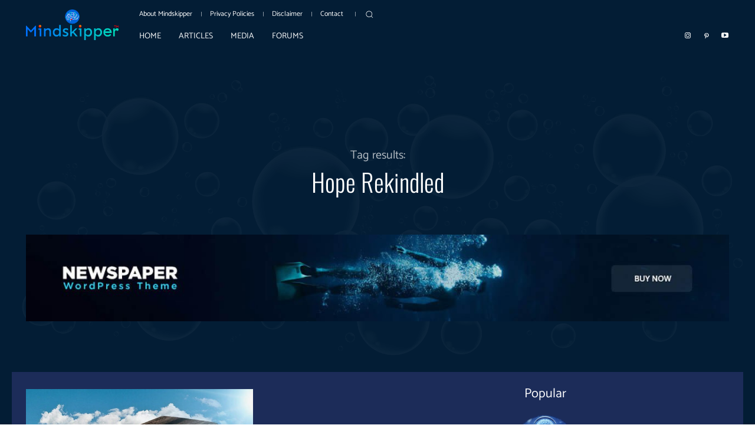

--- FILE ---
content_type: text/html; charset=UTF-8
request_url: https://mindskipper.com/tag/hope-rekindled/
body_size: 101971
content:
<!doctype html >
<!--[if IE 8]><html class="ie8" lang="en"> <![endif]-->
<!--[if IE 9]><html class="ie9" lang="en"> <![endif]-->
<!--[if gt IE 8]><!--><html lang="en-US"> <!--<![endif]--><head><title>Hope Rekindled | Mindskipper</title><meta charset="UTF-8" /><meta name="viewport" content="width=device-width, initial-scale=1.0"><link rel="pingback" href="https://mindskipper.com/xmlrpc.php" /><meta name='robots' content='max-image-preview:large' /><link rel="icon" type="image/png" href="https://mindskipper.com/wp-content/uploads/2023/11/Mindskipper-Favicon-16x16-1.png"><link rel="apple-touch-icon" sizes="76x76" href="https://mindskipper.com/wp-content/uploads/2023/11/cropped-Mindskipper-Favicon-512x512-1.png"/><link rel="apple-touch-icon" sizes="120x120" href="https://mindskipper.com/wp-content/uploads/2023/11/cropped-Mindskipper-Favicon-512x512-1.png"/><link rel="apple-touch-icon" sizes="152x152" href="https://mindskipper.com/wp-content/uploads/2023/11/cropped-Mindskipper-Favicon-512x512-1.png"/><link rel="apple-touch-icon" sizes="114x114" href="https://mindskipper.com/wp-content/uploads/2023/11/cropped-Mindskipper-Favicon-512x512-1.png"/><link rel="apple-touch-icon" sizes="144x144" href="https://mindskipper.com/wp-content/uploads/2023/11/cropped-Mindskipper-Favicon-512x512-1.png"/><link rel='dns-prefetch' href='//www.googletagmanager.com' /><link rel='dns-prefetch' href='//fonts.googleapis.com' /><link rel="alternate" type="application/rss+xml" title="Mindskipper &raquo; Feed" href="https://mindskipper.com/feed/" /><link rel="alternate" type="application/rss+xml" title="Mindskipper &raquo; Comments Feed" href="https://mindskipper.com/comments/feed/" /><link rel="alternate" type="application/rss+xml" title="Mindskipper &raquo; Hope Rekindled Tag Feed" href="https://mindskipper.com/tag/hope-rekindled/feed/" /><link data-optimized="2" rel="stylesheet" href="https://mindskipper.com/wp-content/litespeed/css/e14476ec8504c3aa25e9abecc016d720.css?ver=79d21" /> <script type="text/javascript" src="https://mindskipper.com/wp-includes/js/jquery/jquery.min.js?ver=3.7.1" id="jquery-core-js"></script> 
 <script type="text/javascript" src="https://www.googletagmanager.com/gtag/js?id=GT-MKTRQGG" id="google_gtagjs-js" async></script> <script type="text/javascript" id="google_gtagjs-js-after">/*  */
window.dataLayer = window.dataLayer || [];function gtag(){dataLayer.push(arguments);}
gtag("set","linker",{"domains":["mindskipper.com"]});
gtag("js", new Date());
gtag("set", "developer_id.dZTNiMT", true);
gtag("config", "GT-MKTRQGG");
/*  */</script> <link rel="https://api.w.org/" href="https://mindskipper.com/wp-json/" /><link rel="alternate" title="JSON" type="application/json" href="https://mindskipper.com/wp-json/wp/v2/tags/558" /><link rel="EditURI" type="application/rsd+xml" title="RSD" href="https://mindskipper.com/xmlrpc.php?rsd" /><meta name="generator" content="WordPress 6.8.3" /><meta name="generator" content="Site Kit by Google 1.165.0" /><link rel="icon" href="https://mindskipper.com/wp-content/uploads/2023/11/cropped-Mindskipper-Favicon-512x512-1-32x32.png" sizes="32x32" /><link rel="icon" href="https://mindskipper.com/wp-content/uploads/2023/11/cropped-Mindskipper-Favicon-512x512-1-192x192.png" sizes="192x192" /><link rel="apple-touch-icon" href="https://mindskipper.com/wp-content/uploads/2023/11/cropped-Mindskipper-Favicon-512x512-1-180x180.png" /><meta name="msapplication-TileImage" content="https://mindskipper.com/wp-content/uploads/2023/11/cropped-Mindskipper-Favicon-512x512-1-270x270.png" /><style id="tdw-css-placeholder"></style></head><body class="archive tag tag-hope-rekindled tag-558 wp-theme-Newspaper td-standard-pack global-block-template-1 wpf-dark wpft- wpf-guest wpfu-group-4 wpf-theme-2022 wpf-is_standalone-0 wpf-boardid-0 is_wpforo_page-0 is_wpforo_url-0 is_wpforo_shortcode_page-0 tdb-template  tdc-header-template  tdc-footer-template td-animation-stack-type0 td-full-layout" itemscope="itemscope" itemtype="https://schema.org/WebPage"><div class="td-scroll-up" data-style="style1"><i class="td-icon-menu-up"></i></div><div class="td-menu-background" style="visibility:hidden"></div><div id="td-mobile-nav" style="visibility:hidden"><div class="td-mobile-container"><div class="td-menu-socials-wrap"><div class="td-menu-socials">
<span class="td-social-icon-wrap">
<a target="_blank" rel="nofollow" href="https://www.pinterest.com/mindskipper2023/" title="Pinterest">
<i class="td-icon-font td-icon-pinterest"></i>
<span style="display: none">Pinterest</span>
</a>
</span>
<span class="td-social-icon-wrap">
<a target="_blank" rel="nofollow" href="https://www.youtube.com/channel/UCp1NSFn8l7CkXbm03u3z23w" title="Youtube">
<i class="td-icon-font td-icon-youtube"></i>
<span style="display: none">Youtube</span>
</a>
</span></div><div class="td-mobile-close">
<span><i class="td-icon-close-mobile"></i></span></div></div><div class="td-mobile-content"><div class="menu-mindskipper-header-menu-container"><ul id="menu-mindskipper-header-menu-2" class="td-mobile-main-menu"><li class="menu-item menu-item-type-post_type menu-item-object-page menu-item-home menu-item-first menu-item-526"><a href="https://mindskipper.com/">HOME</a></li><li class="menu-item menu-item-type-taxonomy menu-item-object-category menu-item-has-children menu-item-522"><a href="https://mindskipper.com/category/articles/">ARTICLES<i class="td-icon-menu-right td-element-after"></i></a><ul class="sub-menu"><li class="menu-item-0"><a href="https://mindskipper.com/category/articles/anxiety/">ANXIETY</a></li><li class="menu-item-0"><a href="https://mindskipper.com/category/articles/depression-mood-disorders/">DEPRESSION &amp; MOOD DISORDERS</a></li><li class="menu-item-0"><a href="https://mindskipper.com/category/articles/digital-wellness/">DIGITAL WELLNESS</a></li><li class="menu-item-0"><a href="https://mindskipper.com/category/articles/loneliness/">LONELINESS</a></li><li class="menu-item-0"><a href="https://mindskipper.com/category/articles/mental-wellbeing-resilience/">MENTAL WELLBEING &amp; RESILIENCE</a></li><li class="menu-item-0"><a href="https://mindskipper.com/category/articles/mindfulness-meditation/">MINDFULNESS &amp; MEDITATION</a></li><li class="menu-item-0"><a href="https://mindskipper.com/category/articles/relationships/">RELATIONSHIPS</a></li><li class="menu-item-0"><a href="https://mindskipper.com/category/articles/sleep-relaxation/">SLEEP &amp; RELAXATION</a></li></ul></li><li class="menu-item menu-item-type-post_type menu-item-object-page menu-item-1025"><a href="https://mindskipper.com/media/">MEDIA</a></li><li class="menu-item menu-item-type-post_type menu-item-object-page menu-item-902"><a href="https://mindskipper.com/forums/">FORUMS</a></li></ul></div></div></div></div><div class="td-search-background" style="visibility:hidden"></div><div class="td-search-wrap-mob" style="visibility:hidden"><div class="td-drop-down-search"><form method="get" class="td-search-form" action="https://mindskipper.com/"><div class="td-search-close">
<span><i class="td-icon-close-mobile"></i></span></div><div role="search" class="td-search-input">
<span>Search</span>
<input id="td-header-search-mob" type="text" value="" name="s" autocomplete="off" /></div></form><div id="td-aj-search-mob" class="td-ajax-search-flex"></div></div></div><div id="td-outer-wrap" class="td-theme-wrap"><div class="td-header-template-wrap" style="position: relative"><div class="td-header-mobile-wrap "><div id="tdi_1" class="tdc-zone"><div class="tdc_zone tdi_2  wpb_row td-pb-row tdc-element-style" data-sticky-offset="0" ><style scoped>.tdi_2{min-height:0}.tdi_2>.td-element-style:after{content:''!important;width:100%!important;height:100%!important;position:absolute!important;top:0!important;left:0!important;z-index:0!important;display:block!important;background-color:#031d35}.td-header-mobile-sticky-wrap.td-header-active{opacity:1}</style><div class="tdi_1_rand_style td-element-style" ></div><div id="tdi_3" class="tdc-row stretch_row_1200 td-stretch-content"><div class="vc_row tdi_4  wpb_row td-pb-row tdc-element-style" ><style scoped>.tdi_4,.tdi_4 .tdc-columns{min-height:0}.tdi_4,.tdi_4 .tdc-columns{display:block}.tdi_4 .tdc-columns{width:100%}.tdi_4:before,.tdi_4:after{display:table}@media (max-width:767px){.tdi_4,.tdi_4 .tdc-columns{display:flex;flex-direction:row;flex-wrap:nowrap;justify-content:flex-start;align-items:center}.tdi_4 .tdc-columns{width:100%}.tdi_4:before,.tdi_4:after{display:none}}.tdi_4{position:relative}.tdi_4 .td_block_wrap{text-align:left}@media (max-width:767px){.tdi_4{padding-top:10px!important;padding-bottom:10px!important}}</style><div class="tdi_3_rand_style td-element-style" ><div class="td-element-style-before"><style>.tdi_3_rand_style>.td-element-style-before{content:''!important;width:100%!important;height:100%!important;position:absolute!important;top:0!important;left:0!important;display:block!important;z-index:0!important;background-position:center center!important;background-size:cover!important}</style></div></div><div class="vc_column tdi_6  wpb_column vc_column_container tdc-column td-pb-span3"><style scoped>.tdi_6{vertical-align:baseline}.tdi_6>.wpb_wrapper,.tdi_6>.wpb_wrapper>.tdc-elements{display:block}.tdi_6>.wpb_wrapper>.tdc-elements{width:100%}.tdi_6>.wpb_wrapper>.vc_row_inner{width:auto}.tdi_6>.wpb_wrapper{width:auto;height:auto}</style><div class="wpb_wrapper" ><div class="td_block_wrap tdb_mobile_menu tdi_7 td-pb-border-top td_block_template_1 tdb-header-align"  data-td-block-uid="tdi_7" ><style>@media (max-width:767px){.tdi_7{margin-left:-12px!important;z-index:2!important}}</style><style>.tdb-header-align{vertical-align:middle}.tdb_mobile_menu{margin-bottom:0;clear:none}.tdb_mobile_menu a{display:inline-block!important;position:relative;text-align:center;color:var(--td_theme_color,#4db2ec)}.tdb_mobile_menu a>span{display:flex;align-items:center;justify-content:center}.tdb_mobile_menu svg{height:auto}.tdb_mobile_menu svg,.tdb_mobile_menu svg *{fill:var(--td_theme_color,#4db2ec)}#tdc-live-iframe .tdb_mobile_menu a{pointer-events:none}.td-menu-mob-open-menu{overflow:hidden}.td-menu-mob-open-menu #td-outer-wrap{position:static}.tdi_7{display:inline-block}.tdi_7 .tdb-mobile-menu-button i{font-size:27px;width:54px;height:54px;line-height:54px}.tdi_7 .tdb-mobile-menu-button svg{width:27px}.tdi_7 .tdb-mobile-menu-button .tdb-mobile-menu-icon-svg{width:54px;height:54px}.tdi_7 .tdb-mobile-menu-button{color:#ffffff}.tdi_7 .tdb-mobile-menu-button svg,.tdi_7 .tdb-mobile-menu-button svg *{fill:#ffffff}.tdi_7 .tdb-mobile-menu-button:hover{color:#28d4ff}.tdi_7 .tdb-mobile-menu-button:hover svg,.tdi_7 .tdb-mobile-menu-button:hover svg *{fill:#28d4ff}@media (max-width:767px){.tdi_7 .tdb-mobile-menu-button i{width:43.2px;height:43.2px;line-height:43.2px}.tdi_7 .tdb-mobile-menu-button .tdb-mobile-menu-icon-svg{width:43.2px;height:43.2px}}</style><div class="tdb-block-inner td-fix-index"><span class="tdb-mobile-menu-button"><span class="tdb-mobile-menu-icon tdb-mobile-menu-icon-svg" ><svg version="1.1" xmlns="http://www.w3.org/2000/svg" viewBox="0 0 1024 1024"><path d="M903.864 490.013h-783.749c-17.172 0-31.109 13.937-31.109 31.109 0 17.234 13.937 31.15 31.109 31.15h783.739c17.213 0 31.13-13.916 31.13-31.15 0.010-17.162-13.916-31.109-31.119-31.109zM903.864 226.835h-783.749c-17.172 0-31.109 13.916-31.109 31.16 0 17.213 13.937 31.109 31.109 31.109h783.739c17.213 0 31.13-13.896 31.13-31.109 0.010-17.234-13.916-31.16-31.119-31.16zM903.864 753.181h-783.749c-17.172 0-31.109 13.916-31.109 31.099 0 17.244 13.937 31.16 31.109 31.16h783.739c17.213 0 31.13-13.916 31.13-31.16 0.010-17.172-13.916-31.099-31.119-31.099z"></path></svg></span></span></div></div></div></div><div class="vc_column tdi_9  wpb_column vc_column_container tdc-column td-pb-span6"><style scoped>.tdi_9{vertical-align:baseline}.tdi_9>.wpb_wrapper,.tdi_9>.wpb_wrapper>.tdc-elements{display:block}.tdi_9>.wpb_wrapper>.tdc-elements{width:100%}.tdi_9>.wpb_wrapper>.vc_row_inner{width:auto}.tdi_9>.wpb_wrapper{width:auto;height:auto}@media (max-width:767px){.tdi_9{justify-content:center!important;text-align:center!important}}</style><div class="wpb_wrapper" ><div class="td_block_wrap tdb_header_logo tdi_10 td-pb-border-top td_block_template_1 tdb-header-align"  data-td-block-uid="tdi_10" ><style>.tdi_10{padding-top:8px!important;padding-right:10px!important;padding-bottom:8px!important;padding-left:12px!important;border-color:#ffffff!important;border-style:solid!important;border-width:2px 2px 2px 2px!important}@media (min-width:768px) and (max-width:1018px){.tdi_10{padding-top:6px!important;padding-right:8px!important;padding-bottom:6px!important;padding-left:10px!important}}@media (max-width:767px){.tdi_10{padding-top:5px!important;padding-right:6px!important;padding-bottom:5px!important;padding-left:8px!important;border-style:none!important}}</style><style>.tdb_header_logo{margin-bottom:0;clear:none}.tdb_header_logo .tdb-logo-a,.tdb_header_logo h1{display:flex;pointer-events:auto;align-items:flex-start}.tdb_header_logo h1{margin:0;line-height:0}.tdb_header_logo .tdb-logo-img-wrap img{display:block}.tdb_header_logo .tdb-logo-svg-wrap+.tdb-logo-img-wrap{display:none}.tdb_header_logo .tdb-logo-svg-wrap svg{width:50px;display:block;transition:fill .3s ease}.tdb_header_logo .tdb-logo-text-wrap{display:flex}.tdb_header_logo .tdb-logo-text-title,.tdb_header_logo .tdb-logo-text-tagline{-webkit-transition:all 0.2s ease;transition:all 0.2s ease}.tdb_header_logo .tdb-logo-text-title{background-size:cover;background-position:center center;font-size:75px;font-family:serif;line-height:1.1;color:#222;white-space:nowrap}.tdb_header_logo .tdb-logo-text-tagline{margin-top:2px;font-size:12px;font-family:serif;letter-spacing:1.8px;line-height:1;color:#767676}.tdb_header_logo .tdb-logo-icon{position:relative;font-size:46px;color:#000}.tdb_header_logo .tdb-logo-icon-svg{line-height:0}.tdb_header_logo .tdb-logo-icon-svg svg{width:46px;height:auto}.tdb_header_logo .tdb-logo-icon-svg svg,.tdb_header_logo .tdb-logo-icon-svg svg *{fill:#000}.tdi_10{display:inline-block}.tdi_10 .tdb-logo-a,.tdi_10 h1{flex-direction:row;align-items:center;justify-content:center}.tdi_10 .tdb-logo-svg-wrap{display:block}.tdi_10 .tdb-logo-img-wrap{display:none}.tdi_10 .tdb-logo-text-tagline{margin-top:3px;margin-left:0;display:block;color:#ffffff;font-family:Catamaran!important;font-size:12px!important;line-height:1!important;font-weight:300!important;text-transform:uppercase!important;letter-spacing:0.8px!important;}.tdi_10 .tdb-logo-text-title{display:block;color:#ffffff;font-family:Oswald!important;font-size:26px!important;line-height:1!important;font-weight:400!important;text-transform:uppercase!important;letter-spacing:0.9px!important;}.tdi_10 .tdb-logo-text-wrap{flex-direction:column;align-items:flex-start}.tdi_10 .tdb-logo-icon{top:0px;display:block;color:#ffffff}.tdi_10 .tdb-logo-a:hover .tdb-logo-text-title{color:#ffffff;background:none;-webkit-text-fill-color:initial;background-position:center center}.tdi_10 .tdb-logo-a:hover .tdb-logo-text-tagline{color:#ffffff;background:none;-webkit-text-fill-color:initial;background-position:center center}.tdi_10 .tdb-logo-icon-svg svg,.tdi_10 .tdb-logo-icon-svg svg *{fill:#ffffff}.tdi_10 .tdb-logo-a:hover .tdb-logo-icon{color:#ffffff;background:none;-webkit-text-fill-color:initial}.tdi_10 .tdb-logo-a:hover .tdb-logo-icon-svg svg,.tdi_10 .tdb-logo-a:hover .tdb-logo-icon-svg svg *{fill:#ffffff}@media (max-width:767px){.tdb_header_logo .tdb-logo-text-title{font-size:36px}}@media (max-width:767px){.tdb_header_logo .tdb-logo-text-tagline{font-size:11px}}@media (min-width:1019px) and (max-width:1140px){.tdi_10 .tdb-logo-icon-svg svg{width:50px}.tdi_10 .tdb-logo-icon{margin-right:5px}.tdi_10 .tdb-logo-icon:last-child{margin-right:0}}@media (min-width:768px) and (max-width:1018px){.tdi_10 .tdb-logo-icon-svg svg{width:40px}.tdi_10 .tdb-logo-icon{margin-right:4px}.tdi_10 .tdb-logo-icon:last-child{margin-right:0}.tdi_10 .tdb-logo-text-title{font-size:20px!important;}.tdi_10 .tdb-logo-text-tagline{font-size:10px!important;letter-spacing:0.4px!important;}}@media (max-width:767px){.tdi_10 .tdb-logo-svg-wrap+.tdb-logo-img-wrap{display:none}.tdi_10 .tdb-logo-img{max-width:120px}.tdi_10 .tdb-logo-img-wrap{display:block}.tdi_10 .tdb-logo-text-title{font-size:20px!important;letter-spacing:1px!important;}.tdi_10 .tdb-logo-text-tagline{font-size:10px!important;letter-spacing:0.5px!important;}}</style><div class="tdb-block-inner td-fix-index"><a class="tdb-logo-a" href="https://mindskipper.com/" title="for a happier healthier mind"><span class="tdb-logo-img-wrap"><img data-lazyloaded="1" src="[data-uri]" class="tdb-logo-img td-retina-data" data-retina="https://mindskipper.com/wp-content/uploads/2023/12/Mindskipper-logo-544x180-1.png" data-src="https://mindskipper.com/wp-content/uploads/2023/12/Mobile-Logo-280x96-1.png" alt="Mindskipper"  title="for a happier healthier mind"  /><noscript><img class="tdb-logo-img td-retina-data" data-retina="https://mindskipper.com/wp-content/uploads/2023/12/Mindskipper-logo-544x180-1.png" src="https://mindskipper.com/wp-content/uploads/2023/12/Mobile-Logo-280x96-1.png" alt="Mindskipper"  title="for a happier healthier mind"  /></noscript></span></a></div></div></div></div><div class="vc_column tdi_12  wpb_column vc_column_container tdc-column td-pb-span3"><style scoped>.tdi_12{vertical-align:baseline}.tdi_12>.wpb_wrapper,.tdi_12>.wpb_wrapper>.tdc-elements{display:block}.tdi_12>.wpb_wrapper>.tdc-elements{width:100%}.tdi_12>.wpb_wrapper>.vc_row_inner{width:auto}.tdi_12>.wpb_wrapper{width:auto;height:auto}</style><div class="wpb_wrapper" ><div class="td_block_wrap tdb_mobile_search tdi_13 td-pb-border-top td_block_template_1 tdb-header-align"  data-td-block-uid="tdi_13" ><style>@media (max-width:767px){.tdi_13{margin-right:-10px!important;z-index:2!important}}</style><style>.tdb_mobile_search{margin-bottom:0;clear:none}.tdb_mobile_search a{display:inline-block!important;position:relative;text-align:center;color:var(--td_theme_color,#4db2ec)}.tdb_mobile_search a>span{display:flex;align-items:center;justify-content:center}.tdb_mobile_search svg{height:auto}.tdb_mobile_search svg,.tdb_mobile_search svg *{fill:var(--td_theme_color,#4db2ec)}#tdc-live-iframe .tdb_mobile_search a{pointer-events:none}.td-search-opened{overflow:hidden}.td-search-opened #td-outer-wrap{position:static}.td-search-opened .td-search-wrap-mob{position:fixed;height:calc(100% + 1px)}.td-search-opened .td-drop-down-search{height:calc(100% + 1px);overflow-y:scroll;overflow-x:hidden}.tdi_13{display:inline-block;float:right;clear:none}.tdi_13 .tdb-header-search-button-mob i{font-size:22px;width:55px;height:55px;line-height:55px}.tdi_13 .tdb-header-search-button-mob svg{width:22px}.tdi_13 .tdb-header-search-button-mob .tdb-mobile-search-icon-svg{width:55px;height:55px;display:flex;justify-content:center}.tdi_13 .tdb-header-search-button-mob{color:#ffffff}.tdi_13 .tdb-header-search-button-mob svg,.tdi_13 .tdb-header-search-button-mob svg *{fill:#ffffff}.tdi_13 .tdb-header-search-button-mob:hover{color:#28d4ff}@media (max-width:767px){.tdi_13 .tdb-header-search-button-mob i{width:44px;height:44px;line-height:44px}.tdi_13 .tdb-header-search-button-mob .tdb-mobile-search-icon-svg{width:44px;height:44px;display:flex;justify-content:center}}</style><div class="tdb-block-inner td-fix-index"><span class="tdb-header-search-button-mob dropdown-toggle" data-toggle="dropdown"><span class="tdb-mobile-search-icon tdb-mobile-search-icon-svg" ><svg version="1.1" xmlns="http://www.w3.org/2000/svg" viewBox="0 0 1024 1024"><path d="M932.086 970.495c-7.803 0-15.145-3.031-20.634-8.54l-165.304-165.407-13.343 10.496c-68.311 53.791-153.58 83.415-240.087 83.415-104.018 0.041-201.667-40.387-275.139-113.848-73.523-73.452-113.992-171.1-113.951-274.964-0.041-103.864 40.428-201.503 113.94-274.954 73.421-73.492 170.957-113.951 274.616-113.951 104.294 0 201.83 40.458 275.272 113.93 73.513 73.472 113.951 171.1 113.91 274.975 0.041 86.641-29.583 171.93-83.405 240.23l-10.516 13.322 165.304 165.417c5.54 5.55 8.581 12.892 8.581 20.695 0 7.782-3.041 15.124-8.561 20.623-5.519 5.53-12.872 8.561-20.685 8.561v0zM492.483 171.171c-88.269 0.082-171.213 34.458-233.585 96.799-62.413 62.474-96.778 145.439-96.84 233.677 0.061 88.228 34.427 171.223 96.84 233.626 62.413 62.362 145.367 96.696 233.636 96.737 88.248-0.041 171.223-34.376 233.605-96.717 62.362-62.362 96.717-145.316 96.799-233.626-0.082-88.279-34.437-171.254-96.778-233.677-62.413-62.362-145.377-96.737-233.646-96.819h-0.031z"></path></svg></span></span></div></div></div></div></div></div></div></div></div><div class="td-header-mobile-sticky-wrap tdc-zone-sticky-invisible tdc-zone-sticky-inactive" style="display: none"><div id="tdi_14" class="tdc-zone"><div class="tdc_zone tdi_15  wpb_row td-pb-row tdc-element-style" data-sticky-offset="0" ><style scoped>.tdi_15{min-height:0}.td-header-mobile-sticky-wrap.td-header-active{opacity:1;transform:translateY(0);-webkit-transform:translateY(0);-moz-transform:translateY(0);-ms-transform:translateY(0);-o-transform:translateY(0)}.td-header-mobile-sticky-wrap{transform:translateY(-120%);-webkit-transform:translateY(-120%);-moz-transform:translateY(-120%);-ms-transform:translateY(-120%);-o-transform:translateY(-120%);-webkit-transition:all 0.3s ease-in-out;-moz-transition:all 0.3s ease-in-out;-o-transition:all 0.3s ease-in-out;transition:all 0.3s ease-in-out}@media (max-width:767px){.tdi_15:before{content:'';display:block;width:100vw;height:100%;position:absolute;left:50%;transform:translateX(-50%);box-shadow:0px 1px 1px 1px rgba(0,0,0,0.08);z-index:20;pointer-events:none}@media (max-width:767px){.tdi_15:before{width:100%}}}@media (max-width:767px){.tdi_15{position:relative}}</style><div class="tdi_14_rand_style td-element-style" ><style>@media (max-width:767px){.tdi_14_rand_style{background-color:rgba(0,12,30,0.9)!important}}</style></div><div id="tdi_16" class="tdc-row stretch_row_1200 td-stretch-content"><div class="vc_row tdi_17  wpb_row td-pb-row tdc-element-style" ><style scoped>.tdi_17,.tdi_17 .tdc-columns{min-height:0}.tdi_17,.tdi_17 .tdc-columns{display:block}.tdi_17 .tdc-columns{width:100%}.tdi_17:before,.tdi_17:after{display:table}@media (max-width:767px){.tdi_17,.tdi_17 .tdc-columns{display:flex;flex-direction:row;flex-wrap:nowrap;justify-content:flex-start;align-items:center}.tdi_17 .tdc-columns{width:100%}.tdi_17:before,.tdi_17:after{display:none}}.tdi_17{position:relative}.tdi_17 .td_block_wrap{text-align:left}@media (max-width:767px){.tdi_17{padding-top:10px!important;padding-bottom:10px!important}}</style><div class="tdi_16_rand_style td-element-style" ><div class="td-element-style-before"><style>.tdi_16_rand_style>.td-element-style-before{content:''!important;width:100%!important;height:100%!important;position:absolute!important;top:0!important;left:0!important;display:block!important;z-index:0!important;background-position:center center!important;background-size:cover!important}</style></div></div><div class="vc_column tdi_19  wpb_column vc_column_container tdc-column td-pb-span3"><style scoped>.tdi_19{vertical-align:baseline}.tdi_19>.wpb_wrapper,.tdi_19>.wpb_wrapper>.tdc-elements{display:block}.tdi_19>.wpb_wrapper>.tdc-elements{width:100%}.tdi_19>.wpb_wrapper>.vc_row_inner{width:auto}.tdi_19>.wpb_wrapper{width:auto;height:auto}</style><div class="wpb_wrapper" ><div class="td_block_wrap tdb_mobile_menu tdi_20 td-pb-border-top td_block_template_1 tdb-header-align"  data-td-block-uid="tdi_20" ><style>@media (max-width:767px){.tdi_20{margin-left:-12px!important;z-index:2!important}}</style><style>.tdi_20{display:inline-block}.tdi_20 .tdb-mobile-menu-button i{font-size:27px;width:54px;height:54px;line-height:54px}.tdi_20 .tdb-mobile-menu-button svg{width:27px}.tdi_20 .tdb-mobile-menu-button .tdb-mobile-menu-icon-svg{width:54px;height:54px}.tdi_20 .tdb-mobile-menu-button{color:#ffffff}.tdi_20 .tdb-mobile-menu-button svg,.tdi_20 .tdb-mobile-menu-button svg *{fill:#ffffff}.tdi_20 .tdb-mobile-menu-button:hover{color:#28d4ff}.tdi_20 .tdb-mobile-menu-button:hover svg,.tdi_20 .tdb-mobile-menu-button:hover svg *{fill:#28d4ff}@media (max-width:767px){.tdi_20 .tdb-mobile-menu-button i{width:43.2px;height:43.2px;line-height:43.2px}.tdi_20 .tdb-mobile-menu-button .tdb-mobile-menu-icon-svg{width:43.2px;height:43.2px}}</style><div class="tdb-block-inner td-fix-index"><span class="tdb-mobile-menu-button"><span class="tdb-mobile-menu-icon tdb-mobile-menu-icon-svg" ><svg version="1.1" xmlns="http://www.w3.org/2000/svg" viewBox="0 0 1024 1024"><path d="M903.864 490.013h-783.749c-17.172 0-31.109 13.937-31.109 31.109 0 17.234 13.937 31.15 31.109 31.15h783.739c17.213 0 31.13-13.916 31.13-31.15 0.010-17.162-13.916-31.109-31.119-31.109zM903.864 226.835h-783.749c-17.172 0-31.109 13.916-31.109 31.16 0 17.213 13.937 31.109 31.109 31.109h783.739c17.213 0 31.13-13.896 31.13-31.109 0.010-17.234-13.916-31.16-31.119-31.16zM903.864 753.181h-783.749c-17.172 0-31.109 13.916-31.109 31.099 0 17.244 13.937 31.16 31.109 31.16h783.739c17.213 0 31.13-13.916 31.13-31.16 0.010-17.172-13.916-31.099-31.119-31.099z"></path></svg></span></span></div></div></div></div><div class="vc_column tdi_22  wpb_column vc_column_container tdc-column td-pb-span6"><style scoped>.tdi_22{vertical-align:baseline}.tdi_22>.wpb_wrapper,.tdi_22>.wpb_wrapper>.tdc-elements{display:block}.tdi_22>.wpb_wrapper>.tdc-elements{width:100%}.tdi_22>.wpb_wrapper>.vc_row_inner{width:auto}.tdi_22>.wpb_wrapper{width:auto;height:auto}@media (max-width:767px){.tdi_22{justify-content:center!important;text-align:center!important}}</style><div class="wpb_wrapper" ><div class="td_block_wrap tdb_header_logo tdi_23 td-pb-border-top td_block_template_1 tdb-header-align"  data-td-block-uid="tdi_23" ><style>.tdi_23{padding-top:8px!important;padding-right:10px!important;padding-bottom:8px!important;padding-left:12px!important;border-color:#ffffff!important;border-style:solid!important;border-width:2px 2px 2px 2px!important}@media (min-width:768px) and (max-width:1018px){.tdi_23{padding-top:6px!important;padding-right:8px!important;padding-bottom:6px!important;padding-left:10px!important}}@media (max-width:767px){.tdi_23{padding-top:5px!important;padding-right:6px!important;padding-bottom:5px!important;padding-left:8px!important;border-style:none!important}}</style><style>.tdi_23{display:inline-block}.tdi_23 .tdb-logo-a,.tdi_23 h1{flex-direction:row;align-items:center;justify-content:center}.tdi_23 .tdb-logo-svg-wrap{display:block}.tdi_23 .tdb-logo-img-wrap{display:none}.tdi_23 .tdb-logo-text-tagline{margin-top:3px;margin-left:0;display:block;color:#ffffff;font-family:Catamaran!important;font-size:12px!important;line-height:1!important;font-weight:300!important;text-transform:uppercase!important;letter-spacing:0.8px!important;}.tdi_23 .tdb-logo-text-title{display:block;color:#ffffff;font-family:Oswald!important;font-size:26px!important;line-height:1!important;font-weight:400!important;text-transform:uppercase!important;letter-spacing:0.9px!important;}.tdi_23 .tdb-logo-text-wrap{flex-direction:column;align-items:flex-start}.tdi_23 .tdb-logo-icon{top:0px;display:block;color:#ffffff}.tdi_23 .tdb-logo-a:hover .tdb-logo-text-title{color:#ffffff;background:none;-webkit-text-fill-color:initial;background-position:center center}.tdi_23 .tdb-logo-a:hover .tdb-logo-text-tagline{color:#ffffff;background:none;-webkit-text-fill-color:initial;background-position:center center}.tdi_23 .tdb-logo-icon-svg svg,.tdi_23 .tdb-logo-icon-svg svg *{fill:#ffffff}.tdi_23 .tdb-logo-a:hover .tdb-logo-icon{color:#ffffff;background:none;-webkit-text-fill-color:initial}.tdi_23 .tdb-logo-a:hover .tdb-logo-icon-svg svg,.tdi_23 .tdb-logo-a:hover .tdb-logo-icon-svg svg *{fill:#ffffff}@media (min-width:1019px) and (max-width:1140px){.tdi_23 .tdb-logo-icon-svg svg{width:50px}.tdi_23 .tdb-logo-icon{margin-right:5px}.tdi_23 .tdb-logo-icon:last-child{margin-right:0}}@media (min-width:768px) and (max-width:1018px){.tdi_23 .tdb-logo-icon-svg svg{width:40px}.tdi_23 .tdb-logo-icon{margin-right:4px}.tdi_23 .tdb-logo-icon:last-child{margin-right:0}.tdi_23 .tdb-logo-text-title{font-size:20px!important;}.tdi_23 .tdb-logo-text-tagline{font-size:10px!important;letter-spacing:0.4px!important;}}@media (max-width:767px){.tdi_23 .tdb-logo-svg-wrap+.tdb-logo-img-wrap{display:none}.tdi_23 .tdb-logo-img{max-width:120px}.tdi_23 .tdb-logo-img-wrap{display:block}.tdi_23 .tdb-logo-text-title{font-size:20px!important;letter-spacing:1px!important;}.tdi_23 .tdb-logo-text-tagline{font-size:10px!important;letter-spacing:0.5px!important;}}</style><div class="tdb-block-inner td-fix-index"><a class="tdb-logo-a" href="https://mindskipper.com/" title="for a happier healthier mind"><span class="tdb-logo-img-wrap"><img data-lazyloaded="1" src="[data-uri]" class="tdb-logo-img td-retina-data" data-retina="https://mindskipper.com/wp-content/uploads/2023/12/Mindskipper-logo-544x180-1.png" data-src="https://mindskipper.com/wp-content/uploads/2023/12/Mobile-Logo-280x96-1.png" alt="Mindskipper"  title="for a happier healthier mind"  /><noscript><img class="tdb-logo-img td-retina-data" data-retina="https://mindskipper.com/wp-content/uploads/2023/12/Mindskipper-logo-544x180-1.png" src="https://mindskipper.com/wp-content/uploads/2023/12/Mobile-Logo-280x96-1.png" alt="Mindskipper"  title="for a happier healthier mind"  /></noscript></span></a></div></div></div></div><div class="vc_column tdi_25  wpb_column vc_column_container tdc-column td-pb-span3"><style scoped>.tdi_25{vertical-align:baseline}.tdi_25>.wpb_wrapper,.tdi_25>.wpb_wrapper>.tdc-elements{display:block}.tdi_25>.wpb_wrapper>.tdc-elements{width:100%}.tdi_25>.wpb_wrapper>.vc_row_inner{width:auto}.tdi_25>.wpb_wrapper{width:auto;height:auto}</style><div class="wpb_wrapper" ><div class="td_block_wrap tdb_mobile_search tdi_26 td-pb-border-top td_block_template_1 tdb-header-align"  data-td-block-uid="tdi_26" ><style>@media (max-width:767px){.tdi_26{margin-right:-10px!important;z-index:2!important}}</style><style>.tdi_26{display:inline-block;float:right;clear:none}.tdi_26 .tdb-header-search-button-mob i{font-size:22px;width:55px;height:55px;line-height:55px}.tdi_26 .tdb-header-search-button-mob svg{width:22px}.tdi_26 .tdb-header-search-button-mob .tdb-mobile-search-icon-svg{width:55px;height:55px;display:flex;justify-content:center}.tdi_26 .tdb-header-search-button-mob{color:#ffffff}.tdi_26 .tdb-header-search-button-mob svg,.tdi_26 .tdb-header-search-button-mob svg *{fill:#ffffff}.tdi_26 .tdb-header-search-button-mob:hover{color:#28d4ff}@media (max-width:767px){.tdi_26 .tdb-header-search-button-mob i{width:44px;height:44px;line-height:44px}.tdi_26 .tdb-header-search-button-mob .tdb-mobile-search-icon-svg{width:44px;height:44px;display:flex;justify-content:center}}</style><div class="tdb-block-inner td-fix-index"><span class="tdb-header-search-button-mob dropdown-toggle" data-toggle="dropdown"><span class="tdb-mobile-search-icon tdb-mobile-search-icon-svg" ><svg version="1.1" xmlns="http://www.w3.org/2000/svg" viewBox="0 0 1024 1024"><path d="M932.086 970.495c-7.803 0-15.145-3.031-20.634-8.54l-165.304-165.407-13.343 10.496c-68.311 53.791-153.58 83.415-240.087 83.415-104.018 0.041-201.667-40.387-275.139-113.848-73.523-73.452-113.992-171.1-113.951-274.964-0.041-103.864 40.428-201.503 113.94-274.954 73.421-73.492 170.957-113.951 274.616-113.951 104.294 0 201.83 40.458 275.272 113.93 73.513 73.472 113.951 171.1 113.91 274.975 0.041 86.641-29.583 171.93-83.405 240.23l-10.516 13.322 165.304 165.417c5.54 5.55 8.581 12.892 8.581 20.695 0 7.782-3.041 15.124-8.561 20.623-5.519 5.53-12.872 8.561-20.685 8.561v0zM492.483 171.171c-88.269 0.082-171.213 34.458-233.585 96.799-62.413 62.474-96.778 145.439-96.84 233.677 0.061 88.228 34.427 171.223 96.84 233.626 62.413 62.362 145.367 96.696 233.636 96.737 88.248-0.041 171.223-34.376 233.605-96.717 62.362-62.362 96.717-145.316 96.799-233.626-0.082-88.279-34.437-171.254-96.778-233.677-62.413-62.362-145.377-96.737-233.646-96.819h-0.031z"></path></svg></span></span></div></div></div></div></div></div></div></div></div><div class="td-header-desktop-wrap "><div id="tdi_27" class="tdc-zone"><div class="tdc_zone tdi_28  wpb_row td-pb-row tdc-element-style"  ><style scoped>.tdi_28{min-height:0}.td-header-desktop-wrap{position:relative}.tdi_28{z-index:2!important;position:relative}</style><div class="tdi_27_rand_style td-element-style" ><style>.tdi_27_rand_style{background-color:#031d35!important}</style></div><div id="tdi_29" class="tdc-row stretch_row_1200 td-stretch-content"><div class="vc_row tdi_30  wpb_row td-pb-row tdc-element-style" ><style scoped>.tdi_30,.tdi_30 .tdc-columns{min-height:0}.tdi_30,.tdi_30 .tdc-columns{display:flex;flex-direction:row;flex-wrap:nowrap;justify-content:flex-start;align-items:center}.tdi_30 .tdc-columns{width:100%}.tdi_30:before,.tdi_30:after{display:none}@media (min-width:768px){.tdi_30{margin-left:-0px;margin-right:-0px}.tdi_30 .tdc-row-video-background-error,.tdi_30>.vc_column,.tdi_30>.tdc-columns>.vc_column{padding-left:0px;padding-right:0px}}.tdi_30{position:relative}.tdi_30 .td_block_wrap{text-align:left}@media (min-width:768px) and (max-width:1018px){.tdi_30{padding-right:15px!important;padding-left:15px!important}}</style><div class="tdi_29_rand_style td-element-style" ><div class="td-element-style-before"><style>.tdi_29_rand_style>.td-element-style-before{content:''!important;width:100%!important;height:100%!important;position:absolute!important;top:0!important;left:0!important;display:block!important;z-index:0!important;background-position:center center!important;background-size:cover!important}</style></div><style>.tdi_29_rand_style{background-color:rgba(0,0,0,0)!important}</style></div><div class="vc_column tdi_32  wpb_column vc_column_container tdc-column td-pb-span3"><style scoped>.tdi_32{vertical-align:baseline}.tdi_32>.wpb_wrapper,.tdi_32>.wpb_wrapper>.tdc-elements{display:block}.tdi_32>.wpb_wrapper>.tdc-elements{width:100%}.tdi_32>.wpb_wrapper>.vc_row_inner{width:auto}.tdi_32>.wpb_wrapper{width:auto;height:auto}.tdi_32{width:14%!important}</style><div class="wpb_wrapper" ><div class="td_block_wrap tdb_header_logo tdi_33 td-pb-border-top td_block_template_1 tdb-header-align"  data-td-block-uid="tdi_33" ><style>.tdi_33{padding-top:8px!important;padding-right:10px!important;padding-bottom:8px!important;padding-left:0px!important;border-style:none!important;border-color:#ffffff!important;border-width:2px 2px 2px 2px!important}@media (min-width:768px) and (max-width:1018px){.tdi_33{padding-top:6px!important;padding-right:8px!important;padding-bottom:6px!important;padding-left:10px!important}}</style><style>.tdi_33{display:inline-block}.tdi_33 .tdb-logo-a,.tdi_33 h1{flex-direction:row;align-items:center;justify-content:flex-start}.tdi_33 .tdb-logo-svg-wrap{display:block}.tdi_33 .tdb-logo-svg-wrap+.tdb-logo-img-wrap{display:none}.tdi_33 .tdb-logo-text-tagline{margin-top:3px;margin-left:0;display:block;color:#ffffff;font-family:Catamaran!important;font-size:12px!important;line-height:1!important;font-weight:300!important;text-transform:uppercase!important;letter-spacing:0.8px!important;}.tdi_33 .tdb-logo-text-title{display:block;color:#ffffff;font-family:Oswald!important;font-size:26px!important;line-height:1!important;font-weight:400!important;text-transform:uppercase!important;letter-spacing:0.9px!important;}.tdi_33 .tdb-logo-text-wrap{flex-direction:column;align-items:flex-start}.tdi_33 .tdb-logo-icon{top:0px;display:block;color:#ffffff}.tdi_33 .tdb-logo-a:hover .tdb-logo-text-title{color:#ffffff;background:none;-webkit-text-fill-color:initial;background-position:center center}.tdi_33 .tdb-logo-a:hover .tdb-logo-text-tagline{color:#ffffff;background:none;-webkit-text-fill-color:initial;background-position:center center}.tdi_33 .tdb-logo-icon-svg svg,.tdi_33 .tdb-logo-icon-svg svg *{fill:#ffffff}.tdi_33 .tdb-logo-a:hover .tdb-logo-icon{color:#ffffff;background:none;-webkit-text-fill-color:initial}.tdi_33 .tdb-logo-a:hover .tdb-logo-icon-svg svg,.tdi_33 .tdb-logo-a:hover .tdb-logo-icon-svg svg *{fill:#ffffff}@media (min-width:1019px) and (max-width:1140px){.tdi_33 .tdb-logo-icon-svg svg{width:50px}.tdi_33 .tdb-logo-icon{margin-right:5px}.tdi_33 .tdb-logo-icon:last-child{margin-right:0}}@media (min-width:768px) and (max-width:1018px){.tdi_33 .tdb-logo-icon-svg svg{width:40px}.tdi_33 .tdb-logo-icon{margin-right:4px}.tdi_33 .tdb-logo-icon:last-child{margin-right:0}.tdi_33 .tdb-logo-text-title{font-size:20px!important;}.tdi_33 .tdb-logo-text-tagline{font-size:10px!important;letter-spacing:0.4px!important;}}</style><div class="tdb-block-inner td-fix-index"><a class="tdb-logo-a" href="https://mindskipper.com/" title="for a happier healthier mind"><span class="tdb-logo-img-wrap"><img data-lazyloaded="1" src="[data-uri]" class="tdb-logo-img td-retina-data" data-retina="https://mindskipper.com/wp-content/uploads/2023/12/Mindskipper-logo-544x180-1.png" data-src="https://mindskipper.com/wp-content/uploads/2023/12/Mindskipper-logo-544x180-1.png" alt="Mindskipper"  title="for a happier healthier mind"  width="544" height="180" /><noscript><img class="tdb-logo-img td-retina-data" data-retina="https://mindskipper.com/wp-content/uploads/2023/12/Mindskipper-logo-544x180-1.png" src="https://mindskipper.com/wp-content/uploads/2023/12/Mindskipper-logo-544x180-1.png" alt="Mindskipper"  title="for a happier healthier mind"  width="544" height="180" /></noscript></span></a></div></div></div></div><div class="vc_column tdi_35  wpb_column vc_column_container tdc-column td-pb-span9"><style scoped>.tdi_35{vertical-align:middle}.tdi_35>.wpb_wrapper,.tdi_35>.wpb_wrapper>.tdc-elements{display:block}.tdi_35>.wpb_wrapper>.tdc-elements{width:100%}.tdi_35>.wpb_wrapper>.vc_row_inner{width:auto}.tdi_35>.wpb_wrapper{width:auto;height:auto}.tdi_35{width:86%!important}@media (min-width:768px) and (max-width:1018px){.tdi_35{padding-top:0px!important}}@media (min-width:1019px) and (max-width:1140px){.tdi_35{padding-top:4px!important}}</style><div class="wpb_wrapper" ><div class="vc_row_inner tdi_37  vc_row vc_inner wpb_row td-pb-row" ><style scoped>.tdi_37{position:relative!important;top:0;transform:none;-webkit-transform:none}.tdi_37,.tdi_37 .tdc-inner-columns{display:flex;flex-direction:row;flex-wrap:nowrap;justify-content:flex-start;align-items:center}.tdi_37 .tdc-inner-columns{width:100%}.tdi_37{padding-top:10px!important}.tdi_37 .td_block_wrap{text-align:left}@media (min-width:768px) and (max-width:1018px){.tdi_37{padding-top:6px!important}}</style><div class="vc_column_inner tdi_39  wpb_column vc_column_container tdc-inner-column td-pb-span9"><style scoped>.tdi_39{vertical-align:baseline}.tdi_39 .vc_column-inner>.wpb_wrapper,.tdi_39 .vc_column-inner>.wpb_wrapper .tdc-elements{display:block}.tdi_39 .vc_column-inner>.wpb_wrapper .tdc-elements{width:100%}@media (min-width:768px) and (max-width:1018px){.tdi_39 .vc_column-inner>.wpb_wrapper,.tdi_39 .vc_column-inner>.wpb_wrapper .tdc-elements{display:flex;flex-direction:row;flex-wrap:nowrap;justify-content:flex-start;align-items:center}.tdi_39 .vc_column-inner>.wpb_wrapper .tdc-elements{width:100%}.tdi_39 .vc_column-inner,.tdi_39 .vc_column-inner>.wpb_wrapper{width:100%;height:100%}}.tdi_39{margin-left:20px!important;width:80%!important}</style><div class="vc_column-inner"><div class="wpb_wrapper" ><div class="td_block_wrap tdb_header_menu tdi_40 tds_menu_active1 tds_menu_sub_active1 tdb-head-menu-inline tdb-mm-align-screen td-pb-border-top td_block_template_1 tdb-header-align"  data-td-block-uid="tdi_40"  style=" z-index: 999;"><style>.tdi_40{margin-left:-5px!important;z-index:0!important}</style><style>.tdb_header_menu{margin-bottom:0;z-index:999;clear:none}.tdb_header_menu .tdb-main-sub-icon-fake,.tdb_header_menu .tdb-sub-icon-fake{display:none}.rtl .tdb_header_menu .tdb-menu{display:flex}.tdb_header_menu .tdb-menu{display:inline-block;vertical-align:middle;margin:0}.tdb_header_menu .tdb-menu .tdb-mega-menu-inactive,.tdb_header_menu .tdb-menu .tdb-menu-item-inactive{pointer-events:none}.tdb_header_menu .tdb-menu .tdb-mega-menu-inactive>ul,.tdb_header_menu .tdb-menu .tdb-menu-item-inactive>ul{visibility:hidden;opacity:0}.tdb_header_menu .tdb-menu .sub-menu{font-size:14px;position:absolute;top:-999em;background-color:#fff;z-index:99}.tdb_header_menu .tdb-menu .sub-menu>li{list-style-type:none;margin:0;font-family:var(--td_default_google_font_1,'Open Sans','Open Sans Regular',sans-serif)}.tdb_header_menu .tdb-menu>li{float:left;list-style-type:none;margin:0}.tdb_header_menu .tdb-menu>li>a{position:relative;display:inline-block;padding:0 14px;font-weight:700;font-size:14px;line-height:48px;vertical-align:middle;text-transform:uppercase;-webkit-backface-visibility:hidden;color:#000;font-family:var(--td_default_google_font_1,'Open Sans','Open Sans Regular',sans-serif)}.tdb_header_menu .tdb-menu>li>a:after{content:'';position:absolute;bottom:0;left:0;right:0;margin:0 auto;width:0;height:3px;background-color:var(--td_theme_color,#4db2ec);-webkit-transform:translate3d(0,0,0);transform:translate3d(0,0,0);-webkit-transition:width 0.2s ease;transition:width 0.2s ease}.tdb_header_menu .tdb-menu>li>a>.tdb-menu-item-text{display:inline-block}.tdb_header_menu .tdb-menu>li>a .tdb-menu-item-text,.tdb_header_menu .tdb-menu>li>a span{vertical-align:middle;float:left}.tdb_header_menu .tdb-menu>li>a .tdb-sub-menu-icon{margin:0 0 0 7px}.tdb_header_menu .tdb-menu>li>a .tdb-sub-menu-icon-svg{float:none;line-height:0}.tdb_header_menu .tdb-menu>li>a .tdb-sub-menu-icon-svg svg{width:14px;height:auto}.tdb_header_menu .tdb-menu>li>a .tdb-sub-menu-icon-svg svg,.tdb_header_menu .tdb-menu>li>a .tdb-sub-menu-icon-svg svg *{fill:#000}.tdb_header_menu .tdb-menu>li.current-menu-item>a:after,.tdb_header_menu .tdb-menu>li.current-menu-ancestor>a:after,.tdb_header_menu .tdb-menu>li.current-category-ancestor>a:after,.tdb_header_menu .tdb-menu>li.current-page-ancestor>a:after,.tdb_header_menu .tdb-menu>li:hover>a:after,.tdb_header_menu .tdb-menu>li.tdb-hover>a:after{width:100%}.tdb_header_menu .tdb-menu>li:hover>ul,.tdb_header_menu .tdb-menu>li.tdb-hover>ul{top:auto;display:block!important}.tdb_header_menu .tdb-menu>li.td-normal-menu>ul.sub-menu{top:auto;left:0;z-index:99}.tdb_header_menu .tdb-menu>li .tdb-menu-sep{position:relative;vertical-align:middle;font-size:14px}.tdb_header_menu .tdb-menu>li .tdb-menu-sep-svg{line-height:0}.tdb_header_menu .tdb-menu>li .tdb-menu-sep-svg svg{width:14px;height:auto}.tdb_header_menu .tdb-menu>li:last-child .tdb-menu-sep{display:none}.tdb_header_menu .tdb-menu-item-text{word-wrap:break-word}.tdb_header_menu .tdb-menu-item-text,.tdb_header_menu .tdb-sub-menu-icon,.tdb_header_menu .tdb-menu-more-subicon{vertical-align:middle}.tdb_header_menu .tdb-sub-menu-icon,.tdb_header_menu .tdb-menu-more-subicon{position:relative;top:0;padding-left:0}.tdb_header_menu .tdb-normal-menu{position:relative}.tdb_header_menu .tdb-normal-menu ul{left:0;padding:15px 0;text-align:left}.tdb_header_menu .tdb-normal-menu ul ul{margin-top:-15px}.tdb_header_menu .tdb-normal-menu ul .tdb-menu-item{position:relative;list-style-type:none}.tdb_header_menu .tdb-normal-menu ul .tdb-menu-item>a{position:relative;display:block;padding:7px 30px;font-size:12px;line-height:20px;color:#111}.tdb_header_menu .tdb-normal-menu ul .tdb-menu-item>a .tdb-sub-menu-icon,.tdb_header_menu .td-pulldown-filter-list .tdb-menu-item>a .tdb-sub-menu-icon{position:absolute;top:50%;-webkit-transform:translateY(-50%);transform:translateY(-50%);right:0;padding-right:inherit;font-size:7px;line-height:20px}.tdb_header_menu .tdb-normal-menu ul .tdb-menu-item>a .tdb-sub-menu-icon-svg,.tdb_header_menu .td-pulldown-filter-list .tdb-menu-item>a .tdb-sub-menu-icon-svg{line-height:0}.tdb_header_menu .tdb-normal-menu ul .tdb-menu-item>a .tdb-sub-menu-icon-svg svg,.tdb_header_menu .td-pulldown-filter-list .tdb-menu-item>a .tdb-sub-menu-icon-svg svg{width:7px;height:auto}.tdb_header_menu .tdb-normal-menu ul .tdb-menu-item>a .tdb-sub-menu-icon-svg svg,.tdb_header_menu .tdb-normal-menu ul .tdb-menu-item>a .tdb-sub-menu-icon-svg svg *,.tdb_header_menu .td-pulldown-filter-list .tdb-menu-item>a .tdb-sub-menu-icon svg,.tdb_header_menu .td-pulldown-filter-list .tdb-menu-item>a .tdb-sub-menu-icon svg *{fill:#000}.tdb_header_menu .tdb-normal-menu ul .tdb-menu-item:hover>ul,.tdb_header_menu .tdb-normal-menu ul .tdb-menu-item.tdb-hover>ul{top:0;display:block!important}.tdb_header_menu .tdb-normal-menu ul .tdb-menu-item.current-menu-item>a,.tdb_header_menu .tdb-normal-menu ul .tdb-menu-item.current-menu-ancestor>a,.tdb_header_menu .tdb-normal-menu ul .tdb-menu-item.current-category-ancestor>a,.tdb_header_menu .tdb-normal-menu ul .tdb-menu-item.current-page-ancestor>a,.tdb_header_menu .tdb-normal-menu ul .tdb-menu-item.tdb-hover>a,.tdb_header_menu .tdb-normal-menu ul .tdb-menu-item:hover>a{color:var(--td_theme_color,#4db2ec)}.tdb_header_menu .tdb-normal-menu>ul{left:-15px}.tdb_header_menu.tdb-menu-sub-inline .tdb-normal-menu ul,.tdb_header_menu.tdb-menu-sub-inline .td-pulldown-filter-list{width:100%!important}.tdb_header_menu.tdb-menu-sub-inline .tdb-normal-menu ul li,.tdb_header_menu.tdb-menu-sub-inline .td-pulldown-filter-list li{display:inline-block;width:auto!important}.tdb_header_menu.tdb-menu-sub-inline .tdb-normal-menu,.tdb_header_menu.tdb-menu-sub-inline .tdb-normal-menu .tdb-menu-item{position:static}.tdb_header_menu.tdb-menu-sub-inline .tdb-normal-menu ul ul{margin-top:0!important}.tdb_header_menu.tdb-menu-sub-inline .tdb-normal-menu>ul{left:0!important}.tdb_header_menu.tdb-menu-sub-inline .tdb-normal-menu .tdb-menu-item>a .tdb-sub-menu-icon{float:none;line-height:1}.tdb_header_menu.tdb-menu-sub-inline .tdb-normal-menu .tdb-menu-item:hover>ul,.tdb_header_menu.tdb-menu-sub-inline .tdb-normal-menu .tdb-menu-item.tdb-hover>ul{top:100%}.tdb_header_menu.tdb-menu-sub-inline .tdb-menu-items-dropdown{position:static}.tdb_header_menu.tdb-menu-sub-inline .td-pulldown-filter-list{left:0!important}.tdb-menu .tdb-mega-menu .sub-menu{-webkit-transition:opacity 0.3s ease;transition:opacity 0.3s ease;width:1114px!important}.tdb-menu .tdb-mega-menu .sub-menu,.tdb-menu .tdb-mega-menu .sub-menu>li{position:absolute;left:50%;-webkit-transform:translateX(-50%);transform:translateX(-50%)}.tdb-menu .tdb-mega-menu .sub-menu>li{top:0;width:100%;max-width:1114px!important;height:auto;background-color:#fff;border:1px solid #eaeaea;overflow:hidden}.tdc-dragged .tdb-block-menu ul{visibility:hidden!important;opacity:0!important;-webkit-transition:all 0.3s ease;transition:all 0.3s ease}.tdb-mm-align-screen .tdb-menu .tdb-mega-menu .sub-menu{-webkit-transform:translateX(0);transform:translateX(0)}.tdb-mm-align-parent .tdb-menu .tdb-mega-menu{position:relative}.tdb-menu .tdb-mega-menu .tdc-row:not([class*='stretch_row_']),.tdb-menu .tdb-mega-menu .tdc-row-composer:not([class*='stretch_row_']){width:auto!important;max-width:1240px}.tdb-menu .tdb-mega-menu-page>.sub-menu>li .tdb-page-tpl-edit-btns{position:absolute;top:0;left:0;display:none;flex-wrap:wrap;gap:0 4px}.tdb-menu .tdb-mega-menu-page>.sub-menu>li:hover .tdb-page-tpl-edit-btns{display:flex}.tdb-menu .tdb-mega-menu-page>.sub-menu>li .tdb-page-tpl-edit-btn{background-color:#000;padding:1px 8px 2px;font-size:11px;color:#fff;z-index:100}.tdi_40{display:inline-block}.tdi_40 .tdb-menu>li{margin-right:0px}.tdi_40 .tdb-menu>li:last-child{margin-right:0}.tdi_40 .tdb-menu-items-dropdown{margin-left:0px}.tdi_40 .tdb-menu-items-empty+.tdb-menu-items-dropdown{margin-left:0}.tdi_40 .tdb-menu>li>a,.tdi_40 .td-subcat-more{padding:0 10px;color:#ffffff}.tdi_40 .tdb-menu>li .tdb-menu-sep,.tdi_40 .tdb-menu-items-dropdown .tdb-menu-sep{font-size:10px;top:0px;color:rgba(255,255,255,0.7)}.tdi_40 .tdb-menu>li>a .tdb-sub-menu-icon,.tdi_40 .td-subcat-more .tdb-menu-more-subicon{top:1px}.tdi_40 .td-subcat-more .tdb-menu-more-icon{top:0px}.tdi_40 .tdb-menu>li>a .tdb-sub-menu-icon-svg svg,.tdi_40 .tdb-menu>li>a .tdb-sub-menu-icon-svg svg *,.tdi_40 .td-subcat-more .tdb-menu-more-subicon-svg svg,.tdi_40 .td-subcat-more .tdb-menu-more-subicon-svg svg *,.tdi_40 .td-subcat-more .tdb-menu-more-icon-svg,.tdi_40 .td-subcat-more .tdb-menu-more-icon-svg *{fill:#ffffff}.tdi_40 .tdb-menu>li .tdb-menu-sep-svg svg,.tdi_40 .tdb-menu>li .tdb-menu-sep-svg svg *,.tdi_40 .tdb-menu-items-dropdown .tdb-menu-sep-svg svg,.tdi_40 .tdb-menu-items-dropdown .tdb-menu-sep-svg svg *{fill:rgba(255,255,255,0.7)}.tdi_40 .tdb-menu>li>a,.tdi_40 .td-subcat-more,.tdi_40 .td-subcat-more>.tdb-menu-item-text{font-family:Catamaran!important;font-size:12px!important;line-height:26px!important;font-weight:400!important;text-transform:none!important}.tdi_40 .tdb-normal-menu ul .tdb-menu-item>a .tdb-sub-menu-icon{right:auto}.tdi_40 .tdb-normal-menu ul .tdb-menu-item>a .tdb-menu-item-text{display:inline-block}.tdi_40 .tdb-normal-menu ul .tdb-menu-item>a .tdb-sub-menu-icon,.tdi_40 .td-pulldown-filter-list .tdb-menu-item>a .tdb-sub-menu-icon{margin-top:1px}.tdi_40 .tdb-menu .tdb-normal-menu ul,.tdi_40 .td-pulldown-filter-list,.tdi_40 .td-pulldown-filter-list .sub-menu{box-shadow:0px 3px 16px 0px rgba(0,0,0,0.2)}.tdi_40 .tdb-menu .tdb-normal-menu ul .tdb-menu-item>a,.tdi_40 .td-pulldown-filter-list li a{font-family:Catamaran!important;font-size:14px!important;font-weight:400!important;letter-spacing:1.1px!important}.tdi_40:not(.tdb-mm-align-screen) .tdb-mega-menu .sub-menu,.tdi_40 .tdb-mega-menu .sub-menu>li{max-width:100%!important}.tdi_40 .tdb-mega-menu-page>.sub-menu>li{padding:40px 40px 30px}.tdi_40 .tdb-mega-menu .tdb_header_mega_menu{margin-left:0}.tdi_40 .tdb-menu .tdb-mega-menu .sub-menu>li{border-color:rgba(255,255,255,0);box-shadow:0px 3px 16px 0px rgba(0,0,0,0.2)}@media (max-width:1140px){.tdb-menu .tdb-mega-menu .sub-menu>li{width:100%!important}}@media (min-width:1019px) and (max-width:1140px){.tdi_40 .tdb-mega-menu-page>.sub-menu>li{padding:30px 30px 25px}}@media (min-width:768px) and (max-width:1018px){.tdi_40 .tdb-menu>li>a,.tdi_40 .td-subcat-more{padding:0 8px}.tdi_40 .tdb-menu>li>a .tdb-sub-menu-icon,.tdi_40 .td-subcat-more .tdb-menu-more-subicon{margin-left:4px}.tdi_40 .tdb-menu>li>a,.tdi_40 .td-subcat-more,.tdi_40 .td-subcat-more>.tdb-menu-item-text{line-height:22px!important}.tdi_40 .tdb-menu .tdb-normal-menu ul,.tdi_40 .td-pulldown-filter-list,.tdi_40 .td-pulldown-filter-list .sub-menu{padding:15px 0}.tdi_40 .tdb-menu .tdb-normal-menu ul .tdb-menu-item>a,.tdi_40 .tdb-menu-items-dropdown .td-pulldown-filter-list li>a{padding:5px 25px}.tdi_40 .tdb-normal-menu ul .tdb-menu-item>a .tdb-sub-menu-icon,.tdi_40 .td-pulldown-filter-list .tdb-menu-item>a .tdb-sub-menu-icon{margin-top:3px}.tdi_40 .tdb-menu .tdb-normal-menu ul .tdb-menu-item>a,.tdi_40 .td-pulldown-filter-list li a{font-size:12px!important}.tdi_40 .tdb-mega-menu-page>.sub-menu>li{padding:20px 20px 15px}}</style><style>.tdi_40 .tdb-menu>li.current-menu-item>a,.tdi_40 .tdb-menu>li.current-menu-ancestor>a,.tdi_40 .tdb-menu>li.current-category-ancestor>a,.tdi_40 .tdb-menu>li.current-page-ancestor>a,.tdi_40 .tdb-menu>li:hover>a,.tdi_40 .tdb-menu>li.tdb-hover>a,.tdi_40 .tdb-menu-items-dropdown:hover .td-subcat-more{color:#28d4ff}.tdi_40 .tdb-menu>li.current-menu-item>a .tdb-sub-menu-icon-svg svg,.tdi_40 .tdb-menu>li.current-menu-item>a .tdb-sub-menu-icon-svg svg *,.tdi_40 .tdb-menu>li.current-menu-ancestor>a .tdb-sub-menu-icon-svg svg,.tdi_40 .tdb-menu>li.current-menu-ancestor>a .tdb-sub-menu-icon-svg svg *,.tdi_40 .tdb-menu>li.current-category-ancestor>a .tdb-sub-menu-icon-svg svg,.tdi_40 .tdb-menu>li.current-category-ancestor>a .tdb-sub-menu-icon-svg svg *,.tdi_40 .tdb-menu>li.current-page-ancestor>a .tdb-sub-menu-icon-svg svg *,.tdi_40 .tdb-menu>li:hover>a .tdb-sub-menu-icon-svg svg,.tdi_40 .tdb-menu>li:hover>a .tdb-sub-menu-icon-svg svg *,.tdi_40 .tdb-menu>li.tdb-hover>a .tdb-sub-menu-icon-svg svg,.tdi_40 .tdb-menu>li.tdb-hover>a .tdb-sub-menu-icon-svg svg *,.tdi_40 .tdb-menu-items-dropdown:hover .td-subcat-more .tdb-menu-more-icon-svg svg,.tdi_40 .tdb-menu-items-dropdown:hover .td-subcat-more .tdb-menu-more-icon-svg svg *{fill:#28d4ff}.tdi_40 .tdb-menu>li>a:after,.tdi_40 .tdb-menu-items-dropdown .td-subcat-more:after{background-color:;height:0px;bottom:0px}</style><style>.tdi_40 .tdb-menu ul .tdb-normal-menu.current-menu-item>a,.tdi_40 .tdb-menu ul .tdb-normal-menu.current-menu-ancestor>a,.tdi_40 .tdb-menu ul .tdb-normal-menu.current-category-ancestor>a,.tdi_40 .tdb-menu ul .tdb-normal-menu.tdb-hover>a,.tdi_40 .tdb-menu ul .tdb-normal-menu:hover>a,.tdi_40 .tdb-menu-items-dropdown .td-pulldown-filter-list li:hover>a{color:#ff4033}.tdi_40 .tdb-menu ul .tdb-normal-menu.current-menu-item>a .tdb-sub-menu-icon-svg svg,.tdi_40 .tdb-menu ul .tdb-normal-menu.current-menu-item>a .tdb-sub-menu-icon-svg svg *,.tdi_40 .tdb-menu ul .tdb-normal-menu.current-menu-ancestor>a .tdb-sub-menu-icon-svg svg,.tdi_40 .tdb-menu ul .tdb-normal-menu.current-menu-ancestor>a .tdb-sub-menu-icon-svg svg *,.tdi_40 .tdb-menu ul .tdb-normal-menu.current-category-ancestor>a .tdb-sub-menu-icon-svg svg,.tdi_40 .tdb-menu ul .tdb-normal-menu.current-category-ancestor>a .tdb-sub-menu-icon-svg svg *,.tdi_40 .tdb-menu ul .tdb-normal-menu.tdb-hover>a .tdb-sub-menu-icon-svg svg,.tdi_40 .tdb-menu ul .tdb-normal-menu.tdb-hover>a .tdb-sub-menu-icon-svg svg *,.tdi_40 .tdb-menu ul .tdb-normal-menu:hover>a .tdb-sub-menu-icon-svg svg,.tdi_40 .tdb-menu ul .tdb-normal-menu:hover>a .tdb-sub-menu-icon-svg svg *,.tdi_40 .tdb-menu-items-dropdown .td-pulldown-filter-list li:hover>a .tdb-sub-menu-icon-svg svg,.tdi_40 .tdb-menu-items-dropdown .td-pulldown-filter-list li:hover>a .tdb-sub-menu-icon-svg svg *{fill:#ff4033}</style><div id=tdi_40 class="td_block_inner td-fix-index"><ul id="menu-td-mindskipper-custom-menu-2" class="tdb-block-menu tdb-menu tdb-menu-items-visible"><li class="menu-item menu-item-type-post_type menu-item-object-page tdb-cur-menu-item menu-item-first tdb-menu-item-button tdb-menu-item tdb-normal-menu menu-item-682"><a href="https://mindskipper.com/about-mindskipper/"><div class="tdb-menu-item-text">About Mindskipper</div></a><i class="tdb-menu-sep td-icon-vertical-line"></i></li><li class="menu-item menu-item-type-post_type menu-item-object-page tdb-menu-item-button tdb-menu-item tdb-normal-menu menu-item-701"><a href="https://mindskipper.com/tagdiv-composer-draft/"><div class="tdb-menu-item-text">Privacy Policies</div></a><i class="tdb-menu-sep td-icon-vertical-line"></i></li><li class="menu-item menu-item-type-post_type menu-item-object-page tdb-menu-item-button tdb-menu-item tdb-normal-menu menu-item-910"><a href="https://mindskipper.com/disclaimer/"><div class="tdb-menu-item-text">Disclaimer</div></a><i class="tdb-menu-sep td-icon-vertical-line"></i></li><li class="menu-item menu-item-type-post_type menu-item-object-page tdb-menu-item-button tdb-menu-item tdb-normal-menu menu-item-835"><a href="https://mindskipper.com/contact/"><div class="tdb-menu-item-text">Contact</div></a><i class="tdb-menu-sep td-icon-vertical-line"></i></li></ul></div></div><div class="tdm_block td_block_wrap tdm_block_icon tdi_43 tdm-content-horiz-left td-pb-border-top td_block_template_1"  data-td-block-uid="tdi_43"   ><style>.tdm_block_icon.tdm_block{margin-bottom:0}.tds-icon{position:relative}.tds-icon:after{content:'';width:100%;height:100%;left:0;top:0;position:absolute;z-index:-1;opacity:0;-webkit-transition:opacity 0.3s ease;transition:opacity 0.3s ease}.tds-icon svg{display:block}.tdi_43 i{font-size:10px;text-align:center;width:20px;height:20px;line-height:20px}.tdi_43 i,.tdi_43 .tds-icon-svg-wrap{position:relative;top:0px}.tdi_43{display:inline-block}@media (min-width:768px) and (max-width:1018px){.tdi_43 i{width:18px;height:18px;line-height:18px}}</style><style>.tdi_44{-webkit-transition:all 0.2s ease;-moz-transition:all 0.2s ease;-o-transition:all 0.2s ease;transition:all 0.2s ease}.tdi_44:before{-webkit-transition:all 0.2s ease;-moz-transition:all 0.2s ease;-o-transition:all 0.2s ease;transition:all 0.2s ease;color:rgba(255,255,255,0.7)}.tdi_44 svg{fill:rgba(255,255,255,0.7)}.tdi_44 svg *{fill:inherit}@media (min-width:1019px) and (max-width:1140px){}@media (min-width:768px) and (max-width:1018px){}@media (max-width:767px){}</style><i class="tds-icon td-icon-vertical-line tdi_44 td-fix-index "></i></div><div class="td_block_wrap tdb_header_search tdi_45 tdb-header-search-trigger-enabled td-pb-border-top td_block_template_1 tdb-header-align"  data-td-block-uid="tdi_45" ><style>.tdb_module_header{width:100%;padding-bottom:0}.tdb_module_header .td-module-container{display:flex;flex-direction:column;position:relative}.tdb_module_header .td-module-container:before{content:'';position:absolute;bottom:0;left:0;width:100%;height:1px}.tdb_module_header .td-image-wrap{display:block;position:relative;padding-bottom:70%}.tdb_module_header .td-image-container{position:relative;width:100%;flex:0 0 auto}.tdb_module_header .td-module-thumb{margin-bottom:0}.tdb_module_header .td-module-meta-info{width:100%;margin-bottom:0;padding:7px 0 0 0;z-index:1;border:0 solid #eaeaea;min-height:0}.tdb_module_header .entry-title{margin:0;font-size:13px;font-weight:500;line-height:18px}.tdb_module_header .td-post-author-name,.tdb_module_header .td-post-date,.tdb_module_header .td-module-comments{vertical-align:text-top}.tdb_module_header .td-post-author-name,.tdb_module_header .td-post-date{top:3px}.tdb_module_header .td-thumb-css{width:100%;height:100%;position:absolute;background-size:cover;background-position:center center}.tdb_module_header .td-category-pos-image .td-post-category:not(.td-post-extra-category),.tdb_module_header .td-post-vid-time{position:absolute;z-index:2;bottom:0}.tdb_module_header .td-category-pos-image .td-post-category:not(.td-post-extra-category){left:0}.tdb_module_header .td-post-vid-time{right:0;background-color:#000;padding:3px 6px 4px;font-family:var(--td_default_google_font_1,'Open Sans','Open Sans Regular',sans-serif);font-size:10px;font-weight:600;line-height:1;color:#fff}.tdb_module_header .td-excerpt{margin:20px 0 0;line-height:21px}.tdb_module_header .td-read-more{margin:20px 0 0}.tdb_module_search .tdb-author-photo{display:inline-block}.tdb_module_search .tdb-author-photo,.tdb_module_search .tdb-author-photo img{vertical-align:middle}.tdb_module_search .td-post-author-name{white-space:normal}.tdb_header_search{margin-bottom:0;clear:none}.tdb_header_search .tdb-block-inner{position:relative;display:inline-block;width:100%}.tdb_header_search .tdb-search-form{position:relative;padding:20px;border-width:3px 0 0;border-style:solid;border-color:var(--td_theme_color,#4db2ec);pointer-events:auto}.tdb_header_search .tdb-search-form:before{content:'';position:absolute;top:0;left:0;width:100%;height:100%;background-color:#fff}.tdb_header_search .tdb-search-form-inner{position:relative;display:flex;background-color:#fff}.tdb_header_search .tdb-search-form-inner:after{content:'';position:absolute;top:0;left:0;width:100%;height:100%;border:1px solid #e1e1e1;pointer-events:none}.tdb_header_search .tdb-head-search-placeholder{position:absolute;top:50%;transform:translateY(-50%);padding:3px 9px;font-size:12px;line-height:21px;color:#999;-webkit-transition:all 0.3s ease;transition:all 0.3s ease;pointer-events:none}.tdb_header_search .tdb-head-search-form-input:focus+.tdb-head-search-placeholder,.tdb-head-search-form-input:not(:placeholder-shown)~.tdb-head-search-placeholder{opacity:0}.tdb_header_search .tdb-head-search-form-btn,.tdb_header_search .tdb-head-search-form-input{height:auto;min-height:32px}.tdb_header_search .tdb-head-search-form-input{color:#444;flex:1;background-color:transparent;border:0}.tdb_header_search .tdb-head-search-form-input.tdb-head-search-nofocus{color:transparent;text-shadow:0 0 0 #444}.tdb_header_search .tdb-head-search-form-btn{margin-bottom:0;padding:0 15px;background-color:#222222;font-family:var(--td_default_google_font_2,'Roboto',sans-serif);font-size:13px;font-weight:500;color:#fff;-webkit-transition:all 0.3s ease;transition:all 0.3s ease;z-index:1}.tdb_header_search .tdb-head-search-form-btn:hover{background-color:var(--td_theme_color,#4db2ec)}.tdb_header_search .tdb-head-search-form-btn i,.tdb_header_search .tdb-head-search-form-btn span{display:inline-block;vertical-align:middle}.tdb_header_search .tdb-head-search-form-btn i{font-size:12px}.tdb_header_search .tdb-head-search-form-btn .tdb-head-search-form-btn-icon{position:relative}.tdb_header_search .tdb-head-search-form-btn .tdb-head-search-form-btn-icon-svg{line-height:0}.tdb_header_search .tdb-head-search-form-btn svg{width:12px;height:auto}.tdb_header_search .tdb-head-search-form-btn svg,.tdb_header_search .tdb-head-search-form-btn svg *{fill:#fff;-webkit-transition:all 0.3s ease;transition:all 0.3s ease}.tdb_header_search .tdb-aj-search-results{padding:20px;background-color:rgba(144,144,144,0.02);border-width:1px 0;border-style:solid;border-color:#ededed;background-color:#fff}.tdb_header_search .tdb-aj-search-results .td_module_wrap:last-child{margin-bottom:0;padding-bottom:0}.tdb_header_search .tdb-aj-search-results .td_module_wrap:last-child .td-module-container:before{display:none}.tdb_header_search .tdb-aj-search-inner{display:flex;flex-wrap:wrap;*zoom:1}.tdb_header_search .tdb-aj-search-inner:before,.tdb_header_search .tdb-aj-search-inner:after{display:table;content:'';line-height:0}.tdb_header_search .tdb-aj-search-inner:after{clear:both}.tdb_header_search .result-msg{padding:4px 0 6px 0;font-family:var(--td_default_google_font_2,'Roboto',sans-serif);font-size:12px;font-style:italic;background-color:#fff}.tdb_header_search .result-msg a{color:#222}.tdb_header_search .result-msg a:hover{color:var(--td_theme_color,#4db2ec)}.tdb_header_search .td-module-meta-info,.tdb_header_search .td-next-prev-wrap{text-align:left}.tdb_header_search .td_module_wrap:hover .entry-title a{color:var(--td_theme_color,#4db2ec)}.tdb_header_search .tdb-aj-cur-element .entry-title a{color:var(--td_theme_color,#4db2ec)}.tdc-dragged .tdb-head-search-btn:after,.tdc-dragged .tdb-drop-down-search{visibility:hidden!important;opacity:0!important;-webkit-transition:all 0.3s ease;transition:all 0.3s ease}.tdb-header-search-trigger-enabled{z-index:1000}.tdb-header-search-trigger-enabled .tdb-head-search-btn{display:flex;align-items:center;position:relative;text-align:center;color:var(--td_theme_color,#4db2ec)}.tdb-header-search-trigger-enabled .tdb-head-search-btn:after{visibility:hidden;opacity:0;content:'';display:block;position:absolute;bottom:0;left:0;right:0;margin:0 auto;width:0;height:0;border-style:solid;border-width:0 6.5px 7px 6.5px;-webkit-transform:translate3d(0,20px,0);transform:translate3d(0,20px,0);-webkit-transition:all 0.4s ease;transition:all 0.4s ease;border-color:transparent transparent var(--td_theme_color,#4db2ec) transparent}.tdb-header-search-trigger-enabled .tdb-drop-down-search-open+.tdb-head-search-btn:after{visibility:visible;opacity:1;-webkit-transform:translate3d(0,0,0);transform:translate3d(0,0,0)}.tdb-header-search-trigger-enabled .tdb-search-icon,.tdb-header-search-trigger-enabled .tdb-search-txt,.tdb-header-search-trigger-enabled .tdb-search-icon-svg svg *{-webkit-transition:all 0.3s ease-in-out;transition:all 0.3s ease-in-out}.tdb-header-search-trigger-enabled .tdb-search-icon-svg{display:flex;align-items:center;justify-content:center}.tdb-header-search-trigger-enabled .tdb-search-icon-svg svg{height:auto}.tdb-header-search-trigger-enabled .tdb-search-icon-svg svg,.tdb-header-search-trigger-enabled .tdb-search-icon-svg svg *{fill:var(--td_theme_color,#4db2ec)}.tdb-header-search-trigger-enabled .tdb-search-txt{position:relative;line-height:1}.tdb-header-search-trigger-enabled .tdb-drop-down-search{visibility:hidden;opacity:0;position:absolute;top:100%;left:0;-webkit-transform:translate3d(0,20px,0);transform:translate3d(0,20px,0);-webkit-transition:all 0.4s ease;transition:all 0.4s ease;pointer-events:none;z-index:10}.tdb-header-search-trigger-enabled .tdb-drop-down-search-open{visibility:visible;opacity:1;-webkit-transform:translate3d(0,0,0);transform:translate3d(0,0,0)}.tdb-header-search-trigger-enabled .tdb-drop-down-search-inner{position:relative;max-width:300px;pointer-events:all}.rtl .tdb-header-search-trigger-enabled .tdb-drop-down-search-inner{margin-left:0;margin-right:auto}.tdb_header_search .tdb-aj-srs-title{margin-bottom:10px;font-family:var(--td_default_google_font_2,'Roboto',sans-serif);font-weight:500;font-size:13px;line-height:1.3;color:#888}.tdb_header_search .tdb-aj-sr-taxonomies{display:flex;flex-direction:column}.tdb_header_search .tdb-aj-sr-taxonomy{font-family:var(--td_default_google_font_2,'Roboto',sans-serif);font-size:13px;font-weight:500;line-height:18px;color:#111}.tdb_header_search .tdb-aj-sr-taxonomy:not(:last-child){margin-bottom:5px}.tdb_header_search .tdb-aj-sr-taxonomy:hover{color:var(--td_theme_color,#4db2ec)}.tdi_45 .tdb-head-search-btn i{font-size:14px;width:28px;height:28px;line-height:28px;color:#ffffff}.tdi_45 .tdb-head-search-btn svg{width:14px}.tdi_45 .tdb-search-icon-svg{width:28px;height:28px}.tdi_45{display:inline-block}.tdi_45 .tdb-search-txt{top:0px}.tdi_45 .tdb-drop-down-search .tdb-drop-down-search-inner{max-width:460px}.tdi_45 .tdb-search-form{padding:25px 20px;border-width:0px}.tdi_45 .tdb-head-search-form-input,.tdi_45 .tdb-head-search-placeholder{padding:3px 15px}.tdi_45 .tdb-search-form-inner:after{border-width:0 0 1px 0;border-color:#3e4b7f}.tdi_45 .tdb-head-search-form-btn i{font-size:7px;color:#ffffff}.tdi_45 .tdb-head-search-form-btn-icon{margin-left:8px;top:-1px}.tdi_45 .tdb-head-search-form-btn{padding:0 10px;color:#ffffff;background-color:rgba(0,0,0,0);font-family:Catamaran!important;font-size:12px!important;font-weight:400!important;text-transform:uppercase!important}.tdi_45 .tdb-aj-search-results{border-width:0px;background-color:#031d35}.tdi_45 .result-msg{padding:10px 0 15px 0;text-align:center;background-color:#031d35;font-family:Catamaran!important;font-size:12px!important;font-style:normal!important;font-weight:400!important;letter-spacing:1px!important}.tdi_45 .tdb-head-search-btn svg,.tdi_45 .tdb-head-search-btn svg *{fill:#ffffff}.tdi_45 .tdb-head-search-btn:hover i{color:#28d4ff}.tdi_45 .tdb-head-search-btn:hover svg,.tdi_45 .tdb-head-search-btn:hover svg *{fill:#28d4ff}.tdi_45 .tdb-head-search-btn .tdb-search-txt{color:#ffffff}.tdi_45 .tdb-head-search-btn:hover .tdb-search-txt{color:#ffffff}.tdi_45 .tdb-search-form:before{background-color:#031d35}.tdi_45 .tdb-head-search-btn:after{border-bottom-color:#09214c}.tdi_45 .tdb-drop-down-search-inner{box-shadow:0px 3px 16px 0px rgba(0,0,0,0.2)}.tdi_45 .tdb-head-search-form-input{color:#ffffff;font-family:Catamaran!important;font-size:14px!important;font-weight:400!important}.tdi_45 .tdb-head-search-form-input.tdb-head-search-nofocus{text-shadow:0 0 0 #ffffff}.tdi_45 .tdb-head-search-placeholder{color:rgba(255,255,255,0.6);font-family:Catamaran!important;font-size:14px!important;font-weight:400!important}.tdi_45 .tdb-search-form-inner{background-color:#1c2c59}.tdi_45 .tdb-head-search-form-btn svg,.tdi_45 .tdb-head-search-form-btn svg *{fill:#ffffff;fill:#ffffff}.tdi_45 .tdb-head-search-form-btn:hover{color:#28d4ff;background-color:rgba(0,0,0,0)}.tdi_45 .tdb-head-search-form-btn:hover svg,.tdi_45 .tdb-head-search-form-btn:hover svg *{fill:#28d4ff;fill:#28d4ff}.tdi_45 .tdb-head-search-form-btn:hover i{color:#28d4ff}.tdi_45 .result-msg,.tdi_45 .result-msg a{color:#ffffff}.tdi_45 .result-msg a:hover{color:#28d4ff}.tdi_45 .td_module_wrap{width:50%;float:left;padding-left:5px;padding-right:5px;padding-bottom:5px;margin-bottom:5px}.tdi_45 .td_module_wrap:nth-last-child(-n+2){margin-bottom:0;padding-bottom:0}.tdi_45 .td_module_wrap:nth-last-child(-n+2) .td-module-container:before{display:none}.tdi_45 .tdb-aj-search-inner{margin-left:-5px;margin-right:-5px}.tdi_45 .td-module-container:before{bottom:-5px;border-color:#eaeaea}.tdi_45 .td-module-container{border-color:#eaeaea;flex-direction:column}.tdi_45 .entry-thumb{background-position:center 50%}.tdi_45 .td-image-container{flex:0 0 100%;width:100%;display:block;order:0}.ie10 .tdi_45 .td-image-container,.ie11 .tdi_45 .td-image-container{flex:0 0 auto}.ie10 .tdi_45 .td-module-meta-info,.ie11 .tdi_45 .td-module-meta-info{flex:auto}.tdi_45 .td-post-vid-time{display:block}.tdi_45 .td-module-meta-info{padding:15px 12px;border-color:#eaeaea;background-color:#1c2c59}.tdi_45 .entry-title{margin:0px;font-family:Oswald!important;font-size:20px!important;line-height:1.2!important;font-weight:300!important}.tdi_45 .td-excerpt{column-count:1;column-gap:48px;display:none}.tdi_45 .td-post-category:not(.td-post-extra-category){display:none}.tdi_45 .td-read-more{display:none}.tdi_45 .td-author-date{display:none}.tdi_45 .td-post-author-name{display:none}.tdi_45 .td-post-date,.tdi_45 .td-post-author-name span{display:none}.tdi_45 .entry-review-stars{display:none}.tdi_45 .td-icon-star,.tdi_45 .td-icon-star-empty,.tdi_45 .td-icon-star-half{font-size:15px}.tdi_45 .td-module-comments{display:none}.tdi_45 .tdb-author-photo .avatar{width:20px;height:20px;margin-right:6px;border-radius:50%}.tdi_45 .td-module-title a{color:#ffffff;box-shadow:inset 0 0 0 0 #000}body .tdi_45 .td_module_wrap:hover .td-module-title a,.tdi_45 .tdb-aj-cur-element .entry-title a{color:#28d4ff!important}.tdi_45 .td-post-category{font-family:Catamaran!important;text-transform:uppercase!important}@media (min-width:768px){.tdi_45 .td-module-title a{transition:all 0.2s ease;-webkit-transition:all 0.2s ease}}@media (min-width:1019px) and (max-width:1140px){.tdi_45 .td_module_wrap{padding-bottom:5px!important;margin-bottom:5px!important;padding-bottom:5px;margin-bottom:5px}.tdi_45 .td_module_wrap:nth-last-child(-n+2){margin-bottom:0!important;padding-bottom:0!important}.tdi_45 .td_module_wrap .td-module-container:before{display:block!important}.tdi_45 .td_module_wrap:nth-last-child(-n+2) .td-module-container:before{display:none!important}.tdi_45 .td-module-container:before{bottom:-5px}.tdi_45 .td-module-title a{box-shadow:inset 0 0 0 0 #000}@media (min-width:768px){.tdi_45 .td-module-title a{transition:all 0.2s ease;-webkit-transition:all 0.2s ease}}}@media (min-width:768px) and (max-width:1018px){.tdi_45 .tdb-head-search-btn i{font-size:13px;width:20.8px;height:20.8px;line-height:20.8px}.tdi_45 .tdb-head-search-btn svg{width:13px}.tdi_45 .tdb-search-icon-svg{width:20.8px;height:20.8px}.tdi_45 .tdb-drop-down-search .tdb-drop-down-search-inner{max-width:400px}.tdi_45 .tdb-search-form{padding:20px 15px}.tdi_45 .tdb-head-search-form-btn{padding:0 5px}.tdi_45 .tdb-aj-search-results{padding:0 px 10px}.tdi_45 .tdb-head-search-form-input{font-size:12px!important}.tdi_45 .tdb-head-search-placeholder{font-size:12px!important}.tdi_45 .td_module_wrap{padding-bottom:5px!important;margin-bottom:5px!important;padding-bottom:5px;margin-bottom:5px}.tdi_45 .td_module_wrap:nth-last-child(-n+2){margin-bottom:0!important;padding-bottom:0!important}.tdi_45 .td_module_wrap .td-module-container:before{display:block!important}.tdi_45 .td_module_wrap:nth-last-child(-n+2) .td-module-container:before{display:none!important}.tdi_45 .td-module-container:before{bottom:-5px}.tdi_45 .td-module-meta-info{padding:12px 10px}.tdi_45 .td-module-title a{box-shadow:inset 0 0 0 0 #000}.tdi_45 .entry-title{font-size:16px!important}@media (min-width:768px){.tdi_45 .td-module-title a{transition:all 0.2s ease;-webkit-transition:all 0.2s ease}}}@media (max-width:767px){.tdi_45 .td_module_wrap{padding-bottom:5px!important;margin-bottom:5px!important;padding-bottom:5px;margin-bottom:5px}.tdi_45 .td_module_wrap:nth-last-child(-n+2){margin-bottom:0!important;padding-bottom:0!important}.tdi_45 .td_module_wrap .td-module-container:before{display:block!important}.tdi_45 .td_module_wrap:nth-last-child(-n+2) .td-module-container:before{display:none!important}.tdi_45 .td-module-container:before{bottom:-5px}.tdi_45 .td-module-title a{box-shadow:inset 0 0 0 0 #000}@media (min-width:768px){.tdi_45 .td-module-title a{transition:all 0.2s ease;-webkit-transition:all 0.2s ease}}}</style><div class="tdb-block-inner td-fix-index"><div class="tdb-drop-down-search" aria-labelledby="td-header-search-button"><div class="tdb-drop-down-search-inner"><form method="get" class="tdb-search-form" action="https://mindskipper.com/"><div class="tdb-search-form-inner"><input class="tdb-head-search-form-input" placeholder=" " type="text" value="" name="s" autocomplete="off" /><button class="wpb_button wpb_btn-inverse btn tdb-head-search-form-btn" title="Search" type="submit"><span>Search</span><i class="tdb-head-search-form-btn-icon td-icon-menu-right"></i></button></div></form><div class="tdb-aj-search"></div></div></div><a href="#" role="button" aria-label="Search" class="tdb-head-search-btn dropdown-toggle" data-toggle="dropdown"><span class="tdb-search-icon tdb-search-icon-svg" ><svg version="1.1" xmlns="http://www.w3.org/2000/svg" viewBox="0 0 1024 1024"><path d="M932.086 970.495c-7.803 0-15.145-3.031-20.634-8.54l-165.304-165.407-13.343 10.496c-68.311 53.791-153.58 83.415-240.087 83.415-104.018 0.041-201.667-40.387-275.139-113.848-73.523-73.452-113.992-171.1-113.951-274.964-0.041-103.864 40.428-201.503 113.94-274.954 73.421-73.492 170.957-113.951 274.616-113.951 104.294 0 201.83 40.458 275.272 113.93 73.513 73.472 113.951 171.1 113.91 274.975 0.041 86.641-29.583 171.93-83.405 240.23l-10.516 13.322 165.304 165.417c5.54 5.55 8.581 12.892 8.581 20.695 0 7.782-3.041 15.124-8.561 20.623-5.519 5.53-12.872 8.561-20.685 8.561v0zM492.483 171.171c-88.269 0.082-171.213 34.458-233.585 96.799-62.413 62.474-96.778 145.439-96.84 233.677 0.061 88.228 34.427 171.223 96.84 233.626 62.413 62.362 145.367 96.696 233.636 96.737 88.248-0.041 171.223-34.376 233.605-96.717 62.362-62.362 96.717-145.316 96.799-233.626-0.082-88.279-34.437-171.254-96.778-233.677-62.413-62.362-145.377-96.737-233.646-96.819h-0.031z"></path></svg></span></a></div></div></div></div></div><div class="vc_column_inner tdi_47  wpb_column vc_column_container tdc-inner-column td-pb-span3"><style scoped>.tdi_47{vertical-align:baseline}.tdi_47 .vc_column-inner>.wpb_wrapper,.tdi_47 .vc_column-inner>.wpb_wrapper .tdc-elements{display:block}.tdi_47 .vc_column-inner>.wpb_wrapper .tdc-elements{width:100%}.tdi_47{width:20%!important;justify-content:flex-end!important;text-align:right!important}@media(min-width:1141px){.tdi_47{display:none!important}}</style><div class="vc_column-inner"><div class="wpb_wrapper" ><div class="tdm_block td_block_wrap tdm_block_button tdi_48 tdm-block-button-inline tdm-content-horiz-left td-pb-border-top td_block_template_1"  data-td-block-uid="tdi_48"     ><style>body .tdi_49{background-color:rgba(40,212,255,0.3)}body .tdi_49:before{background-color:rgba(40,212,255,0.3)}.tdi_49 .tdm-btn-text,.tdi_49 i{color:#ffffff}.tdi_49 svg{fill:#ffffff}.tdi_49 svg *{fill:inherit}body .tdi_49:hover .tdm-btn-text,body .tdi_49:hover i{color:#ffffff;-webkit-text-fill-color:unset;background:transparent;transition:none}body .tdi_49:hover svg{fill:#ffffff}body .tdi_49:hover svg *{fill:inherit}.tdi_49{min-width:64px;font-family:Catamaran!important;font-size:10px!important;line-height:26px!important;font-weight:400!important;text-transform:uppercase!important;letter-spacing:1px!important;height:auto}.tdi_49,.tdi_49:before{border-radius:4px}@media (min-width:768px) and (max-width:1018px){.tdi_49{min-width:56px;line-height:22px!important;height:auto}}</style><div class="tds-button td-fix-index"><a
href="#"
title="Book"
class="tds-button1 tdm-btn tdm-btn-sm tdi_49 " ><span class="tdm-btn-text">Book</span></a></div></div></div></div></div></div><div class="vc_row_inner tdi_51  vc_row vc_inner wpb_row td-pb-row" ><style scoped>.tdi_51{position:relative!important;top:0;transform:none;-webkit-transform:none}.tdi_51,.tdi_51 .tdc-inner-columns{display:flex;flex-direction:row;flex-wrap:nowrap;justify-content:flex-start;align-items:center}.tdi_51 .tdc-inner-columns{width:100%}@media (min-width:768px) and (max-width:1018px){.tdi_51{margin-top:-5px!important}}</style><div class="vc_column_inner tdi_53  wpb_column vc_column_container tdc-inner-column td-pb-span9"><style scoped>.tdi_53{vertical-align:baseline}.tdi_53 .vc_column-inner>.wpb_wrapper,.tdi_53 .vc_column-inner>.wpb_wrapper .tdc-elements{display:block}.tdi_53 .vc_column-inner>.wpb_wrapper .tdc-elements{width:100%}.tdi_53{width:80%!important}</style><div class="vc_column-inner"><div class="wpb_wrapper" ><div class="td_block_wrap tdb_header_menu tdi_54 tds_menu_active1 tds_menu_sub_active1 tdb-mm-align-screen td-pb-border-top td_block_template_1 tdb-header-align"  data-td-block-uid="tdi_54"  style=" z-index: 999;"><style>.tdi_54{margin-bottom:-2px!important;padding-left:20px!important;z-index:0!important}</style><style>.tdi_54 .tdb-menu>li{margin-right:20px}.tdi_54 .tdb-menu>li:last-child{margin-right:0}.tdi_54 .tdb-menu-items-dropdown{margin-left:20px}.tdi_54 .tdb-menu-items-empty+.tdb-menu-items-dropdown{margin-left:0}.tdi_54 .tdb-menu>li>a,.tdi_54 .td-subcat-more{padding:0 5px;color:#ffffff}.tdi_54 .tdb-menu>li .tdb-menu-sep,.tdi_54 .tdb-menu-items-dropdown .tdb-menu-sep{top:-1px}.tdi_54 .tdb-menu>li>a .tdb-sub-menu-icon-svg svg,.tdi_54 .td-subcat-more .tdb-menu-more-subicon-svg svg{width:15px}.tdi_54 .tdb-menu>li>a .tdb-sub-menu-icon,.tdi_54 .td-subcat-more .tdb-menu-more-subicon{top:1px}.tdi_54 .td-subcat-more .tdb-menu-more-icon{top:0px}.tdi_54 .tdb-menu>li>a .tdb-sub-menu-icon-svg svg,.tdi_54 .tdb-menu>li>a .tdb-sub-menu-icon-svg svg *,.tdi_54 .td-subcat-more .tdb-menu-more-subicon-svg svg,.tdi_54 .td-subcat-more .tdb-menu-more-subicon-svg svg *,.tdi_54 .td-subcat-more .tdb-menu-more-icon-svg,.tdi_54 .td-subcat-more .tdb-menu-more-icon-svg *{fill:#ffffff}.tdi_54 .tdb-menu>li>a,.tdi_54 .td-subcat-more,.tdi_54 .td-subcat-more>.tdb-menu-item-text{font-family:Catamaran!important;font-size:14px!important;line-height:48px!important;font-weight:400!important;text-transform:uppercase!important}.tdi_54 .tdb-menu .tdb-normal-menu ul .tdb-menu-item>a,.tdi_54 .tdb-menu-items-dropdown .td-pulldown-filter-list li>a{padding:7px 20px}.tdi_54 .tdb-normal-menu ul .tdb-menu-item>a .tdb-sub-menu-icon{right:auto}.tdi_54 .tdb-normal-menu ul .tdb-menu-item>a .tdb-menu-item-text{display:inline-block}.tdi_54 .tdb-normal-menu ul .tdb-menu-item>a .tdb-sub-menu-icon,.tdi_54 .td-pulldown-filter-list .tdb-menu-item>a .tdb-sub-menu-icon{margin-top:2px}.tdi_54 .tdb-menu .tdb-normal-menu ul,.tdi_54 .td-pulldown-filter-list,.tdi_54 .td-pulldown-filter-list .sub-menu{background-color:#031d35;box-shadow:0px 3px 16px 0px rgba(0,0,0,0.2)}.tdi_54 .tdb-menu .tdb-normal-menu ul .tdb-menu-item>a,.tdi_54 .tdb-menu-items-dropdown .td-pulldown-filter-list li a,.tdi_54 .tdb-menu-items-dropdown .td-pulldown-filter-list li a{color:#ffffff}.tdi_54 .tdb-menu .tdb-normal-menu ul .tdb-menu-item>a .tdb-sub-menu-icon-svg svg,.tdi_54 .tdb-menu .tdb-normal-menu ul .tdb-menu-item>a .tdb-sub-menu-icon-svg svg *,.tdi_54 .tdb-menu-items-dropdown .td-pulldown-filter-list li a .tdb-sub-menu-icon-svg svg,.tdi_54 .tdb-menu-items-dropdown .td-pulldown-filter-list li a .tdb-sub-menu-icon-svg svg *{fill:#ffffff}.tdi_54 .tdb-menu .tdb-normal-menu ul .tdb-menu-item>a,.tdi_54 .td-pulldown-filter-list li a{font-family:Catamaran!important;font-size:14px!important;font-weight:400!important;letter-spacing:1.1px!important}.tdi_54:not(.tdb-mm-align-screen) .tdb-mega-menu .sub-menu,.tdi_54 .tdb-mega-menu .sub-menu>li{max-width:1200px!important}.tdi_54 .tdb-mega-menu-page>.sub-menu>li{padding:30px 30px 20px}.tdi_54 .tdb-menu .tdb-mega-menu .sub-menu>li{background-color:#031d35;border-color:rgba(255,255,255,0);box-shadow:0px 4px 20px 0px rgba(0,0,0,0.2)}@media (min-width:1019px) and (max-width:1140px){.tdi_54 .tdb-mega-menu-page>.sub-menu>li{padding:20px}}@media (min-width:768px) and (max-width:1018px){.tdi_54 .tdb-menu>li{margin-right:15px}.tdi_54 .tdb-menu>li:last-child{margin-right:0}.tdi_54 .tdb-menu-items-dropdown{margin-left:15px}.tdi_54 .tdb-menu-items-empty+.tdb-menu-items-dropdown{margin-left:0}.tdi_54 .tdb-menu>li>a,.tdi_54 .td-subcat-more{padding:0 3px}.tdi_54 .tdb-menu>li>a .tdb-sub-menu-icon,.tdi_54 .td-subcat-more .tdb-menu-more-subicon{margin-left:4px}.tdi_54 .tdb-menu>li>a,.tdi_54 .td-subcat-more,.tdi_54 .td-subcat-more>.tdb-menu-item-text{font-size:12px!important;line-height:36px!important}.tdi_54 .tdb-menu .tdb-normal-menu ul,.tdi_54 .td-pulldown-filter-list,.tdi_54 .td-pulldown-filter-list .sub-menu{padding:12px 0;box-shadow:0px 2px 12px 0px rgba(0,0,0,0.2)}.tdi_54 .tdb-menu .tdb-normal-menu ul .tdb-menu-item>a,.tdi_54 .tdb-menu-items-dropdown .td-pulldown-filter-list li>a{padding:5px 20px}.tdi_54 .tdb-normal-menu ul .tdb-menu-item>a .tdb-sub-menu-icon,.tdi_54 .td-pulldown-filter-list .tdb-menu-item>a .tdb-sub-menu-icon{margin-top:3px}.tdi_54 .tdb-menu .tdb-normal-menu ul .tdb-menu-item>a,.tdi_54 .td-pulldown-filter-list li a{font-size:12px!important}.tdi_54 .tdb-mega-menu-page>.sub-menu>li{padding:15px}.tdi_54 .tdb-menu .tdb-mega-menu .sub-menu>li{box-shadow:0px 3px 16px 0px rgba(0,0,0,0.2)}}</style><style>.tdi_54 .tdb-menu>li>a:after,.tdi_54 .tdb-menu-items-dropdown .td-subcat-more:after{bottom:0px}</style><style>.tdi_54 .tdb-menu ul .tdb-normal-menu.current-menu-item>a,.tdi_54 .tdb-menu ul .tdb-normal-menu.current-menu-ancestor>a,.tdi_54 .tdb-menu ul .tdb-normal-menu.current-category-ancestor>a,.tdi_54 .tdb-menu ul .tdb-normal-menu.tdb-hover>a,.tdi_54 .tdb-menu ul .tdb-normal-menu:hover>a,.tdi_54 .tdb-menu-items-dropdown .td-pulldown-filter-list li:hover>a{color:#28d4ff}.tdi_54 .tdb-menu ul .tdb-normal-menu.current-menu-item>a .tdb-sub-menu-icon-svg svg,.tdi_54 .tdb-menu ul .tdb-normal-menu.current-menu-item>a .tdb-sub-menu-icon-svg svg *,.tdi_54 .tdb-menu ul .tdb-normal-menu.current-menu-ancestor>a .tdb-sub-menu-icon-svg svg,.tdi_54 .tdb-menu ul .tdb-normal-menu.current-menu-ancestor>a .tdb-sub-menu-icon-svg svg *,.tdi_54 .tdb-menu ul .tdb-normal-menu.current-category-ancestor>a .tdb-sub-menu-icon-svg svg,.tdi_54 .tdb-menu ul .tdb-normal-menu.current-category-ancestor>a .tdb-sub-menu-icon-svg svg *,.tdi_54 .tdb-menu ul .tdb-normal-menu.tdb-hover>a .tdb-sub-menu-icon-svg svg,.tdi_54 .tdb-menu ul .tdb-normal-menu.tdb-hover>a .tdb-sub-menu-icon-svg svg *,.tdi_54 .tdb-menu ul .tdb-normal-menu:hover>a .tdb-sub-menu-icon-svg svg,.tdi_54 .tdb-menu ul .tdb-normal-menu:hover>a .tdb-sub-menu-icon-svg svg *,.tdi_54 .tdb-menu-items-dropdown .td-pulldown-filter-list li:hover>a .tdb-sub-menu-icon-svg svg,.tdi_54 .tdb-menu-items-dropdown .td-pulldown-filter-list li:hover>a .tdb-sub-menu-icon-svg svg *{fill:#28d4ff}</style><div id=tdi_54 class="td_block_inner td-fix-index"><ul id="menu-mindskipper-header-menu-3" class="tdb-block-menu tdb-menu tdb-menu-items-visible"><li class="menu-item menu-item-type-post_type menu-item-object-page menu-item-home tdb-cur-menu-item menu-item-first tdb-menu-item-button tdb-menu-item tdb-normal-menu menu-item-526"><a href="https://mindskipper.com/"><div class="tdb-menu-item-text">HOME</div></a></li><li class="menu-item menu-item-type-taxonomy menu-item-object-category tdb-menu-item-button tdb-menu-item tdb-mega-menu tdb-mega-menu-inactive tdb-mega-menu-cat tdb-mega-menu-cats-first menu-item-522"><a href="https://mindskipper.com/category/articles/"><div class="tdb-menu-item-text">ARTICLES</div></a><ul class="sub-menu"><li class="menu-item-0"><div class="tdb-menu-item-text"><div class="tdb_header_mega_menu tdi_55 td_with_ajax_pagination td-pb-border-top td_block_template_1 td_ajax_preloading_preload"  data-td-block-uid="tdi_55" ><style>.tdb_header_mega_menu{display:flex;overflow:visible}.tdb_header_mega_menu .block-mega-child-cats{position:relative;padding:22px 0;width:200px;max-height:none;vertical-align:top;text-align:left;overflow:visible}.tdb_header_mega_menu .block-mega-child-cats:before{content:'';position:absolute;top:0;right:0;width:100vw;height:100%;background-color:#fafafa;z-index:-1}.tdb_header_mega_menu .block-mega-child-cats:after{content:'';position:absolute;top:0;left:0;width:100%;height:100%;border-width:0 1px 0 0;border-style:solid;border-color:#eaeaea}.tdb_header_mega_menu .block-mega-child-cats a{display:block;font-size:13px;font-weight:600;color:#333;padding:5px 22px;position:relative;vertical-align:middle;border-width:1px 0;border-style:solid;border-color:transparent;z-index:99}.tdb_header_mega_menu .block-mega-child-cats .cur-sub-cat{background-color:#fff;color:var(--td_theme_color,#4db2ec);border-color:#eaeaea;z-index:99}.tdb_header_mega_menu .td-next-prev-wrap{text-align:left}.tdb_header_mega_menu .td-next-prev-wrap a{width:auto;height:auto;min-width:25px;min-height:25px}.td-js-loaded .tdb_header_mega_menu .td-audio-player{visibility:inherit}.tdb-mega-modules-wrap{flex:1;padding:22px;display:flex;flex-direction:column;justify-content:space-between}.tdb-mega-modules-wrap .td_block_inner{*zoom:1}.tdb-mega-modules-wrap .td_block_inner:before,.tdb-mega-modules-wrap .td_block_inner:after{display:table;content:'';line-height:0}.tdb-mega-modules-wrap .td_block_inner:after{clear:both}.tdb_module_mm .td-author-photo{display:inline-block}.tdb_module_mm .td-author-photo,.tdb_module_mm .td-author-photo img{vertical-align:middle}.tdb_module_mm .td-module-meta-info{text-align:left}.tdi_55 .tdb-mega-modules-wrap{padding:30px 30px 20px}.tdi_55 .block-mega-child-cats{padding:14px 14px 13px;width:100%;text-align:center}.tdi_55 .block-mega-child-cats:after{border-width:0px}.tdi_55{flex-direction:column-reverse}.tdi_55 .block-mega-child-cats:before{left:50%;transform:translateX(-50%);right:auto}.tdi_55 .block-mega-child-cats a{display:inline-block;padding:5px 20px 1px;border-width:0px;color:#ffffff;background:rgba(0,0,0,0);font-family:Catamaran!important;font-size:12px!important;font-weight:400!important;text-transform:uppercase!important}.tdi_55 .block-mega-child-cats .cur-sub-cat{border-width:0px;color:#28d4ff;background:rgba(216,216,216,0)}.tdi_55:not(.td-no-subcats) .td_module_wrap{width:25%;float:left}.td-md-is-safari .tdi_55:not(.td-no-subcats) .td_module_wrap{margin-right:-1px}.tdi_55.td-no-subcats .td_module_wrap{width:12.5%;float:left}.td-md-is-safari .tdi_55.td-no-subcats .td_module_wrap{margin-right:-1px}.tdi_55 .td_module_wrap:nth-child(4n+1){clear:both}.tdi_55 .td_module_wrap:nth-last-child(-n+4){margin-bottom:0;padding-bottom:0}.tdi_55 .td_module_wrap:nth-last-child(-n+4) .td-module-container:before{display:none}.tdi_55 .td_module_wrap{padding-left:8px;padding-right:8px;padding-bottom:0px;margin-bottom:0px;display:flex;flex-direction:column}.tdi_55 .td_block_inner{margin-left:-8px;margin-right:-8px;display:flex;flex-wrap:wrap}.tdi_55 .td-module-container:before{bottom:-0px;border-color:#eaeaea}.tdi_55 .td-module-container{border-color:#eaeaea;flex-direction:column;flex:1;flex-basis:auto}.tdi_55 .entry-thumb{background-position:center 50%}.tdi_55 .td-image-wrap{padding-bottom:60%}.tdi_55 .td-image-container{display:block;order:0;margin-left:auto;margin-right:auto}.ie10 .tdi_55 .td-module-meta-info,.ie11 .tdi_55 .td-module-meta-info{flex:auto}.tdi_55 .td-post-vid-time{display:block}.tdi_55 .td-module-meta-info,.tdi_55 .td-next-prev-wrap{text-align:center}.tdi_55 .td-category-pos-image .td-post-category:not(.td-post-extra-category){left:50%;transform:translateX(-50%);-webkit-transform:translateX(-50%)}.tdi_55.td-h-effect-up-shadow .td_module_wrap:hover .td-category-pos-image .td-post-category:not(.td-post-extra-category){transform:translate(-50%,-2px);-webkit-transform:translate(-50%,-2px)}.tdi_55 .td-module-meta-info{padding:25px 10px 16px;border-color:#eaeaea;background-color:#09214c}.tdi_55 .entry-title{margin:10px 0 15px;font-family:Oswald!important;font-size:24px!important;line-height:1.2!important;font-weight:300!important}.tdi_55 .td-excerpt{margin:0px;column-count:1;column-gap:48px;display:none;font-family:Montserrat!important}.tdi_55 .td-audio-player{font-size:12px;opacity:1;visibility:visible;height:auto}.tdi_55 .td-post-category{margin:0px;padding:0px;background-color:rgba(255,255,255,0);color:#ffffff;font-family:Catamaran!important;font-size:12px!important;line-height:1!important;font-weight:400!important;text-transform:uppercase!important}.tdi_55 .td-post-category:not(.td-post-extra-category){display:inline-block}.tdi_55 .td-author-date{display:inline}.tdi_55 .entry-review-stars{display:inline-block}.tdi_55 .td-icon-star,.tdi_55 .td-icon-star-empty,.tdi_55 .td-icon-star-half{font-size:15px}.tdi_55 .td-module-comments{display:none}.tdi_55 .td-author-photo .avatar{width:20px;height:20px;margin-right:6px;border-radius:50%}.tdi_55.td_with_ajax_pagination .td-next-prev-wrap a{padding:1px 0 0 0;border-width:0px;border-radius:50px;font-size:7px}.tdi_55.td_with_ajax_pagination .td-next-prev-wrap .td-next-prev-icon-svg svg{width:7px;height:calc(7px + 1px)}.tdi_55:not(.td-no-subcats) .block-mega-child-cats:before{background-color:#031d35}.tdi_55 .td-post-category:hover{background-color:rgba(255,255,255,0)!important;color:#ffffff}.tdi_55 .td-module-title a{color:#ffffff;box-shadow:inset 0 0 0 0 #000}.tdi_55 .td_module_wrap:hover .td-module-title a{color:#28d4ff!important}.tdi_55 .td-post-author-name a{color:#ffffff}.tdi_55 .td-post-author-name:hover a{color:#ffffff}.tdi_55 .td-post-date,.tdi_55 .td-post-author-name span{color:rgba(255,255,255,0.6)}.tdi_55.td_with_ajax_pagination .td-next-prev-wrap a,.tdi_55 .td-load-more-wrap a{color:#ffffff;background-color:rgba(255,255,255,0.15);border-color:rgba(255,255,255,0.15)}.tdi_55.td_with_ajax_pagination .td-next-prev-wrap .td-next-prev-icon-svg svg,.tdi_55.td_with_ajax_pagination .td-next-prev-wrap .td-next-prev-icon-svg svg *{fill:#ffffff}.tdi_55.td_with_ajax_pagination .td-next-prev-wrap a:hover,.tdi_55 .td-load-more-wrap a:hover{color:#28d4ff;background-color:rgba(255,255,255,0.15)!important;border-color:rgba(255,255,255,0.15)!important;border-color:rgba(255,255,255,0.15)!important}.tdi_55.td_with_ajax_pagination .td-next-prev-wrap a:hover .td-next-prev-icon-svg svg,.tdi_55.td_with_ajax_pagination .td-next-prev-wrap a:hover .td-next-prev-icon-svg svg *{fill:#28d4ff}.tdi_55 .td-editor-date,.tdi_55 .td-editor-date .td-post-author-name,.tdi_55 .td-module-comments a{font-family:Catamaran!important;font-size:12px!important;font-weight:400!important;text-transform:capitalize!important}html:not([class*='ie']) .tdi_55 .td-module-container:hover .entry-thumb:before{opacity:0}@media (min-width:768px){.tdi_55 .td-module-title a{transition:all 0.2s ease;-webkit-transition:all 0.2s ease}}@media (min-width:1019px) and (max-width:1140px){.tdi_55 .tdb-mega-modules-wrap{padding:20px}.tdi_55 .block-mega-child-cats a{padding:4px 15px 0}.tdi_55 .td_module_wrap{padding-bottom:0px!important;margin-bottom:0px!important;clear:none!important;padding-left:6px;padding-right:6px;padding-bottom:0px;margin-bottom:0px}.tdi_55 .td_module_wrap:nth-last-child(-n+4){margin-bottom:0!important;padding-bottom:0!important}.tdi_55 .td_module_wrap .td-module-container:before{display:block!important}.tdi_55 .td_module_wrap:nth-last-child(-n+4) .td-module-container:before{display:none!important}.tdi_55 .td_module_wrap:nth-child(4n+1){clear:both!important}.tdi_55 .td_block_inner{margin-left:-6px;margin-right:-6px}.tdi_55 .td-module-container:before{bottom:-0px}.tdi_55 .td-module-title a{box-shadow:inset 0 0 0 0 #000}.tdi_55 .entry-title{font-size:20px!important}@media (min-width:768px){.tdi_55 .td-module-title a{transition:all 0.2s ease;-webkit-transition:all 0.2s ease}}}@media (min-width:768px) and (max-width:1018px){.tdi_55 .tdb-mega-modules-wrap{padding:15px}.tdi_55 .block-mega-child-cats{padding:11px 10px 10px}.tdi_55 .block-mega-child-cats a{padding:4px 12px 0}.tdi_55 .td_module_wrap{padding-bottom:0px!important;margin-bottom:0px!important;clear:none!important;padding-left:4px;padding-right:4px;padding-bottom:0px;margin-bottom:0px}.tdi_55 .td_module_wrap:nth-last-child(-n+4){margin-bottom:0!important;padding-bottom:0!important}.tdi_55 .td_module_wrap .td-module-container:before{display:block!important}.tdi_55 .td_module_wrap:nth-last-child(-n+4) .td-module-container:before{display:none!important}.tdi_55 .td_module_wrap:nth-child(4n+1){clear:both!important}.tdi_55 .td_block_inner{margin-left:-4px;margin-right:-4px}.tdi_55 .td-module-container:before{bottom:-0px}.tdi_55 .td-module-meta-info{padding:20px 5px 18px}.tdi_55 .entry-title{margin:10px 0 12px;font-size:18px!important}.tdi_55 .td-module-title a{box-shadow:inset 0 0 0 0 #000}.tdi_55 .td-post-category{font-size:10px!important}.tdi_55 .td-editor-date,.tdi_55 .td-editor-date .td-post-author-name,.tdi_55 .td-module-comments a{font-size:10px!important}@media (min-width:768px){.tdi_55 .td-module-title a{transition:all 0.2s ease;-webkit-transition:all 0.2s ease}}}@media (max-width:767px){.tdi_55 .td_module_wrap{padding-bottom:0px!important;margin-bottom:0px!important;clear:none!important;padding-bottom:0px;margin-bottom:0px}.tdi_55 .td_module_wrap:nth-last-child(-n+4){margin-bottom:0!important;padding-bottom:0!important}.tdi_55 .td_module_wrap .td-module-container:before{display:block!important}.tdi_55 .td_module_wrap:nth-last-child(-n+4) .td-module-container:before{display:none!important}.tdi_55 .td_module_wrap:nth-child(4n+1){clear:both!important}.tdi_55 .td-module-container:before{bottom:-0px}.tdi_55 .td-module-title a{box-shadow:inset 0 0 0 0 #000}@media (min-width:768px){.tdi_55 .td-module-title a{transition:all 0.2s ease;-webkit-transition:all 0.2s ease}}}</style><script>var block_tdi_55 = new tdBlock();
block_tdi_55.id = "tdi_55";
block_tdi_55.atts = '{"mm_align_horiz":"content-horiz-center","image_size":"","modules_category":"above","show_excerpt":"none","show_com":"none","show_date":"","show_author":"","mm_sub_align_horiz":"content-horiz-right","mm_elem_align_horiz":"content-horiz-center","menu_id":"40","f_elem_font_family":"662","f_elem_font_weight":"400","f_elem_font_size":"eyJhbGwiOiIxNCIsInBvcnRyYWl0IjoiMTIifQ==","elem_padd":"eyJhbGwiOiIwIDVweCIsInBvcnRyYWl0IjoiMCAzcHgifQ==","mm_align_screen":"yes","f_title_font_family":"445","f_title_font_weight":"300","f_ex_font_family":"394","f_title_font_size":"eyJhbGwiOiIyNCIsInBvcnRyYWl0IjoiMTgiLCJsYW5kc2NhcGUiOiIyMCJ9","image_height":"60","art_title":"eyJhbGwiOiIxMHB4IDAgMTVweCIsInBvcnRyYWl0IjoiMTBweCAwIDEycHgifQ==","h_effect":"","meta_info_horiz":"content-horiz-center","f_sub_elem_font_family":"662","f_mm_sub_font_family":"662","mm_elem_color_a":"#28d4ff","title_txt_hover":"#28d4ff","f_sub_elem_font_transform":"","f_sub_elem_font_size":"eyJhbGwiOiIxNCIsInBvcnRyYWl0IjoiMTIifQ==","f_sub_elem_font_weight":"400","sub_elem_padd":"eyJwb3J0cmFpdCI6IjVweCAyMHB4IiwiYWxsIjoiN3B4IDIwcHgifQ==","mm_elem_bg":"rgba(0,0,0,0)","mm_subcats_bg":"#031d35","f_title_font_transform":"","f_mm_sub_font_size":"eyJhbGwiOiIxMiIsInBvcnRyYWl0IjoiMTIifQ==","mm_elem_padd":"eyJwb3J0cmFpdCI6IjRweCAxMnB4IDAiLCJhbGwiOiI1cHggMjBweCAxcHgiLCJsYW5kc2NhcGUiOiI0cHggMTVweCAwIn0=","mm_padd":"eyJhbGwiOiIzMHB4IDMwcHggMjBweCIsImxhbmRzY2FwZSI6IjIwcHgiLCJwb3J0cmFpdCI6IjE1cHgifQ==","mm_sub_padd":"eyJwb3J0cmFpdCI6IjExcHggMTBweCAxMHB4ICIsImFsbCI6IjE0cHggMTRweCAxM3B4In0=","main_sub_icon_space":"eyJwb3J0cmFpdCI6IjQifQ==","f_title_font_line_height":"1.2","tds_menu_sub_active":"tds_menu_sub_active1","f_cat_font_family":"662","f_cat_font_weight":"400","f_cat_font_transform":"uppercase","f_cat_font_size":"eyJhbGwiOiIxMiIsInBvcnRyYWl0IjoiMTAifQ==","modules_category_padding":"eyJhbGwiOiIwIiwicG9ydHJhaXQiOiIwIn0=","modules_category_margin":"eyJhbGwiOiIwIiwibGFuZHNjYXBlIjoiMCIsInBvcnRyYWl0IjoiMCJ9","f_meta_font_family":"662","f_meta_font_weight":"400","f_meta_font_size":"eyJhbGwiOiIxMiIsInBvcnRyYWl0IjoiMTAifQ==","mm_shadow_shadow_size":"eyJhbGwiOiIyMCIsInBvcnRyYWl0IjoiMTYifQ==","mm_shadow_shadow_offset_vertical":"eyJhbGwiOiI0IiwicG9ydHJhaXQiOiIzIn0=","f_mm_sub_font_weight":"400","f_mm_sub_font_transform":"uppercase","mm_elem_color":"#ffffff","sub_align_horiz":"content-horiz-left","sub_icon_pos":"text","sub_shadow_shadow_color":"rgba(0,0,0,0.2)","f_elem_font_transform":"uppercase","tds_menu_active":"tds_menu_active1","title_txt":"#ffffff","f_cat_font_line_height":"1","sub_padd":"eyJwb3J0cmFpdCI6IjEycHggMCJ9","main_sub_icon_size":"15","sub_icon_align":"eyJhbGwiOjIsInBvcnRyYWl0IjoiMyJ9","text_color":"#ffffff","sub_shadow_shadow_offset_horizontal":"0","sub_shadow_shadow_offset_vertical":"eyJhbGwiOiIzIiwicG9ydHJhaXQiOiIyIn0=","mm_sub_border":"0","pag_border_radius":"50","pag_text":"#ffffff","pag_h_text":"#28d4ff","pag_bg":"rgba(255,255,255,0.15)","pag_h_bg":"rgba(255,255,255,0.15)","pag_border":"rgba(255,255,255,0.15)","pag_h_border":"rgba(255,255,255,0.15)","tds_menu_sub_active1-sub_text_color_h":"#28d4ff","mm_shadow_shadow_color":"rgba(0,0,0,0.2)","mm_border_color":"rgba(255,255,255,0)","mm_elem_border":"0","mm_elem_border_a":"0","cat_bg_hover":"rgba(255,255,255,0)","meta_padding":"eyJhbGwiOiIyNXB4IDEwcHggMTZweCAiLCJwb3J0cmFpdCI6IjIwcHggNXB4IDE4cHgifQ==","f_meta_font_transform":"capitalize","cat_bg":"rgba(255,255,255,0)","cat_txt":"#ffffff","cat_txt_hover":"#ffffff","f_sub_elem_font_spacing":"1.1","mm_elem_bg_a":"rgba(216,216,216,0)","mm_sub_inline":"yes","sub_shadow_shadow_size":"eyJhbGwiOiIxNiIsInBvcnRyYWl0IjoiMTIifQ==","main_sub_icon_align":"1","elem_space":"eyJhbGwiOiIyMCIsInBvcnRyYWl0IjoiMTUifQ==","tds_menu_active1-line_color":"","modules_on_row_regular":"12.5%","modules_on_row_cats":"25%","mm_width":"1200","mm_ajax_preloading":"preload","f_elem_font_line_height":"eyJhbGwiOiI0OHB4IiwicG9ydHJhaXQiOiIzNnB4In0=","mm_bg":"#031d35","pag_border_width":"0","prev_tdicon":"td-icon-menu-left","next_tdicon":"td-icon-menu-right","pag_icons_size":"7","meta_bg":"#09214c","all_underline_color":"","author_txt":"#ffffff","author_txt_hover":"#ffffff","date_txt":"rgba(255,255,255,0.6)","art_excerpt":"0","modules_gap":"eyJhbGwiOiIxNiIsImxhbmRzY2FwZSI6IjEyIiwicG9ydHJhaXQiOiI4In0=","all_modules_space":"0","pag_padding":"1px 0 0 0","show_mega":"yes","sub_bg_color":"#031d35","sub_text_color":"#ffffff","mm_child_cats":"10","show_subcat":"yes","show_mega_cats":"yes","mm_posts_limit":"6","mc1_title_tag":"","block_type":"tdb_header_mega_menu","mob_load":"","separator":"","width":"","inline":"","more":"","float_right":"","align_horiz":"content-horiz-left","main_sub_tdicon":"","sep_tdicon":"","sep_icon_size":"","sep_icon_space":"","sep_icon_align":"-1","more_txt":"","more_tdicon":"","more_icon_size":"","more_icon_align":"0","sub_width":"","sub_first_left":"","sub_rest_top":"","sub_elem_inline":"","sub_elem_space":"","sub_elem_radius":"0","sub_tdicon":"","sub_icon_size":"","sub_icon_space":"","mm_content_width":"","mm_height":"","mm_radius":"","mm_offset":"","mm_subcats_posts_limit":"4","open_in_new_window":"","mm_hide_all_item":"","mm_sub_width":"","mm_elem_order":"name","mm_elem_space":"","mm_elem_border_rad":"","mc1_tl":"","mc1_el":"","m_padding":"","modules_border_size":"","modules_border_style":"","modules_border_color":"#eaeaea","modules_divider":"","modules_divider_color":"#eaeaea","image_alignment":"50","image_width":"","image_floated":"no_float","image_radius":"","hide_image":"","video_icon":"","show_vid_t":"block","vid_t_margin":"","vid_t_padding":"","vid_t_color":"","vid_t_bg_color":"","f_vid_time_font_header":"","f_vid_time_font_title":"Video duration text","f_vid_time_font_settings":"","f_vid_time_font_family":"","f_vid_time_font_size":"","f_vid_time_font_line_height":"","f_vid_time_font_style":"","f_vid_time_font_weight":"","f_vid_time_font_transform":"","f_vid_time_font_spacing":"","f_vid_time_":"","show_audio":"block","hide_audio":"","art_audio":"","art_audio_size":"1","meta_info_align":"","meta_width":"","meta_margin":"","meta_info_border_size":"","meta_info_border_style":"","meta_info_border_color":"#eaeaea","modules_cat_border":"","modules_category_radius":"0","show_cat":"inline-block","modules_extra_cat":"","author_photo":"","author_photo_size":"","author_photo_space":"","author_photo_radius":"","show_modified_date":"","time_ago":"","time_ago_add_txt":"ago","time_ago_txt_pos":"","excerpt_col":"1","excerpt_gap":"","excerpt_middle":"","show_review":"inline-block","review_space":"","review_size":"2.5","review_distance":"","show_pagination":"","pag_space":"","main_sub_color":"","sep_color":"","more_icon_color":"","hover_opacity":"","f_elem_font_header":"","f_elem_font_title":"Elements text","f_elem_font_settings":"","f_elem_font_style":"","f_elem_font_spacing":"","f_elem_":"","sub_border_size":"","sub_border_color":"","sub_border_radius":"","sub_elem_bg_color":"","sub_color":"","sub_shadow_shadow_header":"","sub_shadow_shadow_title":"Shadow","sub_shadow_shadow_spread":"","f_sub_elem_font_header":"","f_sub_elem_font_title":"Elements text","f_sub_elem_font_settings":"","f_sub_elem_font_line_height":"","f_sub_elem_font_style":"","f_sub_elem_":"","mm_content_bg":"","mm_border_size":"","mm_shadow_shadow_header":"","mm_shadow_shadow_title":"Shadow","mm_shadow_shadow_offset_horizontal":"","mm_shadow_shadow_spread":"","mm_subcats_border_color":"","mm_elem_border_color":"","mm_elem_border_color_a":"","mm_elem_shadow_shadow_header":"","mm_elem_shadow_shadow_title":"Elements shadow","mm_elem_shadow_shadow_size":"","mm_elem_shadow_shadow_offset_horizontal":"","mm_elem_shadow_shadow_offset_vertical":"","mm_elem_shadow_shadow_spread":"","mm_elem_shadow_shadow_color":"","f_mm_sub_font_header":"","f_mm_sub_font_title":"Sub categories elements","f_mm_sub_font_settings":"","f_mm_sub_font_line_height":"","f_mm_sub_font_style":"","f_mm_sub_font_spacing":"","f_mm_sub_":"","m_bg":"","color_overlay":"","shadow_shadow_header":"","shadow_shadow_title":"Module Shadow","shadow_shadow_size":"","shadow_shadow_offset_horizontal":"","shadow_shadow_offset_vertical":"","shadow_shadow_spread":"","shadow_shadow_color":"","all_underline_height":"","cat_border":"","cat_border_hover":"","ex_txt":"","com_bg":"","com_txt":"","rev_txt":"","shadow_m_shadow_header":"","shadow_m_shadow_title":"Meta info shadow","shadow_m_shadow_size":"","shadow_m_shadow_offset_horizontal":"","shadow_m_shadow_offset_vertical":"","shadow_m_shadow_spread":"","shadow_m_shadow_color":"","audio_btn_color":"","audio_time_color":"","audio_bar_color":"","audio_bar_curr_color":"","f_title_font_header":"","f_title_font_title":"Article title","f_title_font_settings":"","f_title_font_style":"","f_title_font_spacing":"","f_title_":"","f_cat_font_title":"Article category tag","f_cat_font_settings":"","f_cat_font_style":"","f_cat_font_spacing":"","f_cat_":"","f_meta_font_title":"Article meta info","f_meta_font_settings":"","f_meta_font_line_height":"","f_meta_font_style":"","f_meta_font_spacing":"","f_meta_":"","f_ex_font_title":"Article excerpt","f_ex_font_settings":"","f_ex_font_size":"","f_ex_font_line_height":"","f_ex_font_style":"","f_ex_font_weight":"","f_ex_font_transform":"","f_ex_font_spacing":"","f_ex_":"","mix_color":"","mix_type":"","fe_brightness":"1","fe_contrast":"1","fe_saturate":"1","mix_color_h":"","mix_type_h":"","fe_brightness_h":"1","fe_contrast_h":"1","fe_saturate_h":"1","el_class":"","block_template_id":"","td_column_number":3,"header_color":"","ajax_pagination_infinite_stop":"","offset":"","limit":"4","td_ajax_preloading":"preload","td_ajax_filter_type":"td_category_ids_filter","td_filter_default_txt":"","td_ajax_filter_ids":"","color_preset":"","ajax_pagination":"next_prev","ajax_pagination_next_prev_swipe":"","border_top":"","css":"","tdc_css_class":"tdi_55","tdc_css_class_style":"tdi_55_rand_style","category_id":"27","subcats_posts_limit":"4","child_cats_limit":"10","hide_all":"","tdc_css":"","class":"tdi_55"}';
block_tdi_55.td_column_number = "3";
block_tdi_55.block_type = "tdb_header_mega_menu";
block_tdi_55.post_count = "4";
block_tdi_55.found_posts = "27";
block_tdi_55.header_color = "";
block_tdi_55.ajax_pagination_infinite_stop = "";
block_tdi_55.max_num_pages = "7";
tdBlocksArray.push(block_tdi_55);</script> <script>var tmpObj = JSON.parse(JSON.stringify(block_tdi_55));
                tmpObj.is_ajax_running = true;
                var currentBlockObjSignature = JSON.stringify(tmpObj);
                tdLocalCache.set(currentBlockObjSignature, JSON.stringify({"td_data":"\r\n        <div class=\"tdb_module_header tdb_module_mm td_module_wrap td-animation-stack td-cpt-post\">\r\n            <div class=\"td-module-container td-category-pos-above\">\r\n                                    <div class=\"td-image-container\">\r\n                                                <div class=\"td-module-thumb\"><a href=\"https:\/\/mindskipper.com\/articles\/ai-vr-and-mental-health-techs-impact-on-therapy\/\"  rel=\"bookmark\" class=\"td-image-wrap \" title=\"AI, VR and Mental Health: Tech&#8217;s Impact on Therapy\" >\r\n                                        <style>\r\n                                            \/* custom css - generated by TagDiv Composer *\/\r\n                                              @media  only screen and (min-device-pixel-ratio: 1.5),\r\n                                              only screen and (min-resolution: 192dpi) {\r\n                                                  .td-thumb-css.tdi_65 {\r\n                                                      background-image: url(\"https:\/\/mindskipper.com\/wp-content\/uploads\/2024\/02\/AI-VR-and-Mental-Health-Techs-Impact-on-Therapy-copy.webp\") !important;\r\n                                                  }\r\n                                              }\r\n                                        <\/style>\r\n                                    <span class=\"entry-thumb td-thumb-css tdi_65\" style=\"background-image: url('https:\/\/mindskipper.com\/wp-content\/uploads\/2024\/02\/AI-VR-and-Mental-Health-Techs-Impact-on-Therapy-copy-696x392.webp')\" ><\/span><\/a><\/div>                                            <\/div>\r\n                \r\n                <div class=\"td-module-meta-info\">\r\n                                        <a href=\"https:\/\/mindskipper.com\/category\/articles\/digital-wellness\/\" class=\"td-post-category\">DIGITAL WELLNESS<\/a>\r\n                    <h3 class=\"entry-title td-module-title\"><a href=\"https:\/\/mindskipper.com\/articles\/ai-vr-and-mental-health-techs-impact-on-therapy\/\"  rel=\"bookmark\" title=\"AI, VR and Mental Health: Tech&#8217;s Impact on Therapy\">AI, VR and Mental Health: Tech&#8217;s Impact on Therapy<\/a><\/h3>\r\n                    \r\n                                            <div class=\"td-editor-date\">\r\n                                                        \r\n                                                            <span class=\"td-author-date\">\r\n                                                                            <span class=\"td-author-info\">\r\n                                                                                        <span class=\"td-post-author-name\"><a href=\"https:\/\/mindskipper.com\/author\/mindskipper2023\/\">Mindskipper<\/a> <span>-<\/span> <\/span>                                        <\/span>\r\n                                    \r\n                                    <span class=\"td-post-date\"><time class=\"entry-date updated td-module-date\" datetime=\"2024-02-26T19:23:33+00:00\" >February 26, 2024<\/time><\/span>                                                                                                        <\/span>\r\n                                                    <\/div>\r\n                    \r\n                    \r\n                                    <\/div>\r\n            <\/div>\r\n        <\/div>\r\n\r\n        \r\n        <div class=\"tdb_module_header tdb_module_mm td_module_wrap td-animation-stack td-cpt-post\">\r\n            <div class=\"td-module-container td-category-pos-above\">\r\n                                    <div class=\"td-image-container\">\r\n                                                <div class=\"td-module-thumb\"><a href=\"https:\/\/mindskipper.com\/articles\/redefining-mental-wellness-overcoming-stigmas-in-the-digital-era\/\"  rel=\"bookmark\" class=\"td-image-wrap \" title=\"Redefining Mental Wellness &#8211; Overcoming Stigmas in the Digital Era\" >\r\n                                        <style>\r\n                                            \/* custom css - generated by TagDiv Composer *\/\r\n                                              @media  only screen and (min-device-pixel-ratio: 1.5),\r\n                                              only screen and (min-resolution: 192dpi) {\r\n                                                  .td-thumb-css.tdi_66 {\r\n                                                      background-image: url(\"https:\/\/mindskipper.com\/wp-content\/uploads\/2024\/02\/Overcoming-Stigma-Mindskipper.webp\") !important;\r\n                                                  }\r\n                                              }\r\n                                        <\/style>\r\n                                    <span class=\"entry-thumb td-thumb-css tdi_66\" style=\"background-image: url('https:\/\/mindskipper.com\/wp-content\/uploads\/2024\/02\/Overcoming-Stigma-Mindskipper-696x392.webp')\" ><\/span><\/a><\/div>                                            <\/div>\r\n                \r\n                <div class=\"td-module-meta-info\">\r\n                                        <a href=\"https:\/\/mindskipper.com\/category\/articles\/digital-wellness\/\" class=\"td-post-category\">DIGITAL WELLNESS<\/a>\r\n                    <h3 class=\"entry-title td-module-title\"><a href=\"https:\/\/mindskipper.com\/articles\/redefining-mental-wellness-overcoming-stigmas-in-the-digital-era\/\"  rel=\"bookmark\" title=\"Redefining Mental Wellness &#8211; Overcoming Stigmas in the Digital Era\">Redefining Mental Wellness &#8211; Overcoming Stigmas in the Digital Era<\/a><\/h3>\r\n                    \r\n                                            <div class=\"td-editor-date\">\r\n                                                        \r\n                                                            <span class=\"td-author-date\">\r\n                                                                            <span class=\"td-author-info\">\r\n                                                                                        <span class=\"td-post-author-name\"><a href=\"https:\/\/mindskipper.com\/author\/mindskipper2023\/\">Mindskipper<\/a> <span>-<\/span> <\/span>                                        <\/span>\r\n                                    \r\n                                    <span class=\"td-post-date\"><time class=\"entry-date updated td-module-date\" datetime=\"2024-02-08T21:38:36+00:00\" >February 8, 2024<\/time><\/span>                                                                                                        <\/span>\r\n                                                    <\/div>\r\n                    \r\n                    \r\n                                    <\/div>\r\n            <\/div>\r\n        <\/div>\r\n\r\n        \r\n        <div class=\"tdb_module_header tdb_module_mm td_module_wrap td-animation-stack td-cpt-post\">\r\n            <div class=\"td-module-container td-category-pos-above\">\r\n                                    <div class=\"td-image-container\">\r\n                                                <div class=\"td-module-thumb\"><a href=\"https:\/\/mindskipper.com\/articles\/millennial-self-care-surge-impact-on-mental-health-wellbeing\/\"  rel=\"bookmark\" class=\"td-image-wrap \" title=\"Millennial Self-Care Surge: Impact on Mental Health &amp; Wellbeing\" >\r\n                                        <style>\r\n                                            \/* custom css - generated by TagDiv Composer *\/\r\n                                              @media  only screen and (min-device-pixel-ratio: 1.5),\r\n                                              only screen and (min-resolution: 192dpi) {\r\n                                                  .td-thumb-css.tdi_67 {\r\n                                                      background-image: url(\"https:\/\/mindskipper.com\/wp-content\/uploads\/2024\/01\/Millennial-taking-self-care-and-mental-health.webp\") !important;\r\n                                                  }\r\n                                              }\r\n                                        <\/style>\r\n                                    <span class=\"entry-thumb td-thumb-css tdi_67\" style=\"background-image: url('https:\/\/mindskipper.com\/wp-content\/uploads\/2024\/01\/Millennial-taking-self-care-and-mental-health-696x392.webp')\" ><\/span><\/a><\/div>                                            <\/div>\r\n                \r\n                <div class=\"td-module-meta-info\">\r\n                                        <a href=\"https:\/\/mindskipper.com\/category\/articles\/mental-wellbeing-resilience\/\" class=\"td-post-category\">MENTAL WELLBEING &amp; RESILIENCE<\/a>\r\n                    <h3 class=\"entry-title td-module-title\"><a href=\"https:\/\/mindskipper.com\/articles\/millennial-self-care-surge-impact-on-mental-health-wellbeing\/\"  rel=\"bookmark\" title=\"Millennial Self-Care Surge: Impact on Mental Health &amp; Wellbeing\">Millennial Self-Care Surge: Impact on Mental Health &amp; Wellbeing<\/a><\/h3>\r\n                    \r\n                                            <div class=\"td-editor-date\">\r\n                                                        \r\n                                                            <span class=\"td-author-date\">\r\n                                                                            <span class=\"td-author-info\">\r\n                                                                                        <span class=\"td-post-author-name\"><a href=\"https:\/\/mindskipper.com\/author\/mindskipper2023\/\">Mindskipper<\/a> <span>-<\/span> <\/span>                                        <\/span>\r\n                                    \r\n                                    <span class=\"td-post-date\"><time class=\"entry-date updated td-module-date\" datetime=\"2024-01-17T20:36:42+00:00\" >January 17, 2024<\/time><\/span>                                                                                                        <\/span>\r\n                                                    <\/div>\r\n                    \r\n                    \r\n                                    <\/div>\r\n            <\/div>\r\n        <\/div>\r\n\r\n        \r\n        <div class=\"tdb_module_header tdb_module_mm td_module_wrap td-animation-stack td-cpt-post\">\r\n            <div class=\"td-module-container td-category-pos-above\">\r\n                                    <div class=\"td-image-container\">\r\n                                                <div class=\"td-module-thumb\"><a href=\"https:\/\/mindskipper.com\/useful-tips\/8-effective-ways-to-slow-down-a-racing-mind\/\"  rel=\"bookmark\" class=\"td-image-wrap \" title=\"8 Effective Ways to Slow Down a Racing Mind\" >\r\n                                        <style>\r\n                                            \/* custom css - generated by TagDiv Composer *\/\r\n                                              @media  only screen and (min-device-pixel-ratio: 1.5),\r\n                                              only screen and (min-resolution: 192dpi) {\r\n                                                  .td-thumb-css.tdi_68 {\r\n                                                      background-image: url(\"https:\/\/mindskipper.com\/wp-content\/uploads\/2024\/01\/8-Effective-Ways-to-Slow-Down-a-Racing-Mind-1.jpg\") !important;\r\n                                                  }\r\n                                              }\r\n                                        <\/style>\r\n                                    <span class=\"entry-thumb td-thumb-css tdi_68\" style=\"background-image: url('https:\/\/mindskipper.com\/wp-content\/uploads\/2024\/01\/8-Effective-Ways-to-Slow-Down-a-Racing-Mind-1-696x392.jpg')\" ><\/span><\/a><\/div>                                            <\/div>\r\n                \r\n                <div class=\"td-module-meta-info\">\r\n                                        <a href=\"https:\/\/mindskipper.com\/category\/articles\/\" class=\"td-post-category\">ARTICLES<\/a>\r\n                    <h3 class=\"entry-title td-module-title\"><a href=\"https:\/\/mindskipper.com\/useful-tips\/8-effective-ways-to-slow-down-a-racing-mind\/\"  rel=\"bookmark\" title=\"8 Effective Ways to Slow Down a Racing Mind\">8 Effective Ways to Slow Down a Racing Mind<\/a><\/h3>\r\n                    \r\n                                            <div class=\"td-editor-date\">\r\n                                                        \r\n                                                            <span class=\"td-author-date\">\r\n                                                                            <span class=\"td-author-info\">\r\n                                                                                        <span class=\"td-post-author-name\"><a href=\"https:\/\/mindskipper.com\/author\/mindskipper2023\/\">Mindskipper<\/a> <span>-<\/span> <\/span>                                        <\/span>\r\n                                    \r\n                                    <span class=\"td-post-date\"><time class=\"entry-date updated td-module-date\" datetime=\"2024-01-13T20:58:57+00:00\" >January 13, 2024<\/time><\/span>                                                                                                        <\/span>\r\n                                                    <\/div>\r\n                    \r\n                    \r\n                                    <\/div>\r\n            <\/div>\r\n        <\/div>\r\n\r\n        ","td_block_id":"tdi_55","td_hide_prev":true,"td_hide_next":false}));
                                            tmpObj = JSON.parse(JSON.stringify(block_tdi_55));
                            tmpObj.is_ajax_running = true;
                            tmpObj.td_current_page = 1;
                            tmpObj.td_filter_value = 31;
                            var currentBlockObjSignature = JSON.stringify(tmpObj);
                            tdLocalCache.set(currentBlockObjSignature, JSON.stringify({"td_data":"\r\n        <div class=\"tdb_module_header tdb_module_mm td_module_wrap td-animation-stack td-cpt-post\">\r\n            <div class=\"td-module-container td-category-pos-above\">\r\n                                    <div class=\"td-image-container\">\r\n                                                <div class=\"td-module-thumb\"><a href=\"https:\/\/mindskipper.com\/useful-tips\/8-effective-ways-to-slow-down-a-racing-mind\/\"  rel=\"bookmark\" class=\"td-image-wrap \" title=\"8 Effective Ways to Slow Down a Racing Mind\" >\r\n                                        <style>\r\n                                            \/* custom css - generated by TagDiv Composer *\/\r\n                                              @media  only screen and (min-device-pixel-ratio: 1.5),\r\n                                              only screen and (min-resolution: 192dpi) {\r\n                                                  .td-thumb-css.tdi_69 {\r\n                                                      background-image: url(\"https:\/\/mindskipper.com\/wp-content\/uploads\/2024\/01\/8-Effective-Ways-to-Slow-Down-a-Racing-Mind-1.jpg\") !important;\r\n                                                  }\r\n                                              }\r\n                                        <\/style>\r\n                                    <span class=\"entry-thumb td-thumb-css tdi_69\" style=\"background-image: url('https:\/\/mindskipper.com\/wp-content\/uploads\/2024\/01\/8-Effective-Ways-to-Slow-Down-a-Racing-Mind-1-696x392.jpg')\" ><\/span><\/a><\/div>                                            <\/div>\r\n                \r\n                <div class=\"td-module-meta-info\">\r\n                                        <a href=\"https:\/\/mindskipper.com\/category\/articles\/\" class=\"td-post-category\">ARTICLES<\/a>\r\n                    <h3 class=\"entry-title td-module-title\"><a href=\"https:\/\/mindskipper.com\/useful-tips\/8-effective-ways-to-slow-down-a-racing-mind\/\"  rel=\"bookmark\" title=\"8 Effective Ways to Slow Down a Racing Mind\">8 Effective Ways to Slow Down a Racing Mind<\/a><\/h3>\r\n                    \r\n                                            <div class=\"td-editor-date\">\r\n                                                        \r\n                                                            <span class=\"td-author-date\">\r\n                                                                            <span class=\"td-author-info\">\r\n                                                                                        <span class=\"td-post-author-name\"><a href=\"https:\/\/mindskipper.com\/author\/mindskipper2023\/\">Mindskipper<\/a> <span>-<\/span> <\/span>                                        <\/span>\r\n                                    \r\n                                    <span class=\"td-post-date\"><time class=\"entry-date updated td-module-date\" datetime=\"2024-01-13T20:58:57+00:00\" >January 13, 2024<\/time><\/span>                                                                                                        <\/span>\r\n                                                    <\/div>\r\n                    \r\n                    \r\n                                    <\/div>\r\n            <\/div>\r\n        <\/div>\r\n\r\n        \r\n        <div class=\"tdb_module_header tdb_module_mm td_module_wrap td-animation-stack td-cpt-post\">\r\n            <div class=\"td-module-container td-category-pos-above\">\r\n                                    <div class=\"td-image-container\">\r\n                                                <div class=\"td-module-thumb\"><a href=\"https:\/\/mindskipper.com\/articles\/generative-ais-impact-on-mental-health-care-in-2024\/\"  rel=\"bookmark\" class=\"td-image-wrap \" title=\"Generative AI&#8217;s Impact on Mental Health Care in 2024\" >\r\n                                        <style>\r\n                                            \/* custom css - generated by TagDiv Composer *\/\r\n                                              @media  only screen and (min-device-pixel-ratio: 1.5),\r\n                                              only screen and (min-resolution: 192dpi) {\r\n                                                  .td-thumb-css.tdi_70 {\r\n                                                      background-image: url(\"https:\/\/mindskipper.com\/wp-content\/uploads\/2024\/01\/Generative-AIs-Impact-on-Mental-Health-Care-in-2024.jpg\") !important;\r\n                                                  }\r\n                                              }\r\n                                        <\/style>\r\n                                    <span class=\"entry-thumb td-thumb-css tdi_70\" style=\"background-image: url('https:\/\/mindskipper.com\/wp-content\/uploads\/2024\/01\/Generative-AIs-Impact-on-Mental-Health-Care-in-2024-696x392.jpg')\" ><\/span><\/a><\/div>                                            <\/div>\r\n                \r\n                <div class=\"td-module-meta-info\">\r\n                                        <a href=\"https:\/\/mindskipper.com\/category\/articles\/\" class=\"td-post-category\">ARTICLES<\/a>\r\n                    <h3 class=\"entry-title td-module-title\"><a href=\"https:\/\/mindskipper.com\/articles\/generative-ais-impact-on-mental-health-care-in-2024\/\"  rel=\"bookmark\" title=\"Generative AI&#8217;s Impact on Mental Health Care in 2024\">Generative AI&#8217;s Impact on Mental Health Care in 2024<\/a><\/h3>\r\n                    \r\n                                            <div class=\"td-editor-date\">\r\n                                                        \r\n                                                            <span class=\"td-author-date\">\r\n                                                                            <span class=\"td-author-info\">\r\n                                                                                        <span class=\"td-post-author-name\"><a href=\"https:\/\/mindskipper.com\/author\/mindskipper2023\/\">Mindskipper<\/a> <span>-<\/span> <\/span>                                        <\/span>\r\n                                    \r\n                                    <span class=\"td-post-date\"><time class=\"entry-date updated td-module-date\" datetime=\"2024-01-06T10:00:00+00:00\" >January 6, 2024<\/time><\/span>                                                                                                        <\/span>\r\n                                                    <\/div>\r\n                    \r\n                    \r\n                                    <\/div>\r\n            <\/div>\r\n        <\/div>\r\n\r\n        \r\n        <div class=\"tdb_module_header tdb_module_mm td_module_wrap td-animation-stack td-cpt-post\">\r\n            <div class=\"td-module-container td-category-pos-above\">\r\n                                    <div class=\"td-image-container\">\r\n                                                <div class=\"td-module-thumb\"><a href=\"https:\/\/mindskipper.com\/articles\/do-magnesium-help-to-reduce-anxiety\/\"  rel=\"bookmark\" class=\"td-image-wrap \" title=\"Do Magnesium Help to Reduce Anxiety?\" >\r\n                                        <style>\r\n                                            \/* custom css - generated by TagDiv Composer *\/\r\n                                              @media  only screen and (min-device-pixel-ratio: 1.5),\r\n                                              only screen and (min-resolution: 192dpi) {\r\n                                                  .td-thumb-css.tdi_71 {\r\n                                                      background-image: url(\"https:\/\/mindskipper.com\/wp-content\/uploads\/2023\/11\/magnesium-foods-capsules.jpg\") !important;\r\n                                                  }\r\n                                              }\r\n                                        <\/style>\r\n                                    <span class=\"entry-thumb td-thumb-css tdi_71\" style=\"background-image: url('https:\/\/mindskipper.com\/wp-content\/uploads\/2023\/11\/magnesium-foods-capsules-696x392.jpg')\" ><\/span><\/a><\/div>                                            <\/div>\r\n                \r\n                <div class=\"td-module-meta-info\">\r\n                                        <a href=\"https:\/\/mindskipper.com\/category\/articles\/anxiety\/\" class=\"td-post-category\">ANXIETY<\/a>\r\n                    <h3 class=\"entry-title td-module-title\"><a href=\"https:\/\/mindskipper.com\/articles\/do-magnesium-help-to-reduce-anxiety\/\"  rel=\"bookmark\" title=\"Do Magnesium Help to Reduce Anxiety?\">Do Magnesium Help to Reduce Anxiety?<\/a><\/h3>\r\n                    \r\n                                            <div class=\"td-editor-date\">\r\n                                                        \r\n                                                            <span class=\"td-author-date\">\r\n                                                                            <span class=\"td-author-info\">\r\n                                                                                        <span class=\"td-post-author-name\"><a href=\"https:\/\/mindskipper.com\/author\/mindskipper2023\/\">Mindskipper<\/a> <span>-<\/span> <\/span>                                        <\/span>\r\n                                    \r\n                                    <span class=\"td-post-date\"><time class=\"entry-date updated td-module-date\" datetime=\"2023-11-12T19:18:36+00:00\" >November 12, 2023<\/time><\/span>                                                                                                        <\/span>\r\n                                                    <\/div>\r\n                    \r\n                    \r\n                                    <\/div>\r\n            <\/div>\r\n        <\/div>\r\n\r\n        \r\n        <div class=\"tdb_module_header tdb_module_mm td_module_wrap td-animation-stack td-cpt-post\">\r\n            <div class=\"td-module-container td-category-pos-above\">\r\n                                    <div class=\"td-image-container\">\r\n                                                <div class=\"td-module-thumb\"><a href=\"https:\/\/mindskipper.com\/articles\/8-natural-ways-to-treat-and-overcome-anxiety-in-2023\/\"  rel=\"bookmark\" class=\"td-image-wrap \" title=\"8 Natural Ways to Treat and Overcome Anxiety in 2024\" >\r\n                                        <style>\r\n                                            \/* custom css - generated by TagDiv Composer *\/\r\n                                              @media  only screen and (min-device-pixel-ratio: 1.5),\r\n                                              only screen and (min-resolution: 192dpi) {\r\n                                                  .td-thumb-css.tdi_72 {\r\n                                                      background-image: url(\"https:\/\/mindskipper.com\/wp-content\/uploads\/2023\/11\/natural-ways-to-treat-anxiety.jpg\") !important;\r\n                                                  }\r\n                                              }\r\n                                        <\/style>\r\n                                    <span class=\"entry-thumb td-thumb-css tdi_72\" style=\"background-image: url('https:\/\/mindskipper.com\/wp-content\/uploads\/2023\/11\/natural-ways-to-treat-anxiety-696x392.jpg')\" ><\/span><\/a><\/div>                                            <\/div>\r\n                \r\n                <div class=\"td-module-meta-info\">\r\n                                        <a href=\"https:\/\/mindskipper.com\/category\/articles\/anxiety\/\" class=\"td-post-category\">ANXIETY<\/a>\r\n                    <h3 class=\"entry-title td-module-title\"><a href=\"https:\/\/mindskipper.com\/articles\/8-natural-ways-to-treat-and-overcome-anxiety-in-2023\/\"  rel=\"bookmark\" title=\"8 Natural Ways to Treat and Overcome Anxiety in 2024\">8 Natural Ways to Treat and Overcome Anxiety in 2024<\/a><\/h3>\r\n                    \r\n                                            <div class=\"td-editor-date\">\r\n                                                        \r\n                                                            <span class=\"td-author-date\">\r\n                                                                            <span class=\"td-author-info\">\r\n                                                                                        <span class=\"td-post-author-name\"><a href=\"https:\/\/mindskipper.com\/author\/mindskipper2023\/\">Mindskipper<\/a> <span>-<\/span> <\/span>                                        <\/span>\r\n                                    \r\n                                    <span class=\"td-post-date\"><time class=\"entry-date updated td-module-date\" datetime=\"2023-11-11T19:23:09+00:00\" >November 11, 2023<\/time><\/span>                                                                                                        <\/span>\r\n                                                    <\/div>\r\n                    \r\n                    \r\n                                    <\/div>\r\n            <\/div>\r\n        <\/div>\r\n\r\n        ","td_block_id":"tdi_55","td_hide_prev":true,"td_hide_next":false}));
                                                    tmpObj = JSON.parse(JSON.stringify(block_tdi_55));
                            tmpObj.is_ajax_running = true;
                            tmpObj.td_current_page = 1;
                            tmpObj.td_filter_value = 27;
                            var currentBlockObjSignature = JSON.stringify(tmpObj);
                            tdLocalCache.set(currentBlockObjSignature, JSON.stringify({"td_data":"\r\n        <div class=\"tdb_module_header tdb_module_mm td_module_wrap td-animation-stack td-cpt-post\">\r\n            <div class=\"td-module-container td-category-pos-above\">\r\n                                    <div class=\"td-image-container\">\r\n                                                <div class=\"td-module-thumb\"><a href=\"https:\/\/mindskipper.com\/articles\/ai-vr-and-mental-health-techs-impact-on-therapy\/\"  rel=\"bookmark\" class=\"td-image-wrap \" title=\"AI, VR and Mental Health: Tech&#8217;s Impact on Therapy\" >\r\n                                        <style>\r\n                                            \/* custom css - generated by TagDiv Composer *\/\r\n                                              @media  only screen and (min-device-pixel-ratio: 1.5),\r\n                                              only screen and (min-resolution: 192dpi) {\r\n                                                  .td-thumb-css.tdi_73 {\r\n                                                      background-image: url(\"https:\/\/mindskipper.com\/wp-content\/uploads\/2024\/02\/AI-VR-and-Mental-Health-Techs-Impact-on-Therapy-copy.webp\") !important;\r\n                                                  }\r\n                                              }\r\n                                        <\/style>\r\n                                    <span class=\"entry-thumb td-thumb-css tdi_73\" style=\"background-image: url('https:\/\/mindskipper.com\/wp-content\/uploads\/2024\/02\/AI-VR-and-Mental-Health-Techs-Impact-on-Therapy-copy-696x392.webp')\" ><\/span><\/a><\/div>                                            <\/div>\r\n                \r\n                <div class=\"td-module-meta-info\">\r\n                                        <a href=\"https:\/\/mindskipper.com\/category\/articles\/digital-wellness\/\" class=\"td-post-category\">DIGITAL WELLNESS<\/a>\r\n                    <h3 class=\"entry-title td-module-title\"><a href=\"https:\/\/mindskipper.com\/articles\/ai-vr-and-mental-health-techs-impact-on-therapy\/\"  rel=\"bookmark\" title=\"AI, VR and Mental Health: Tech&#8217;s Impact on Therapy\">AI, VR and Mental Health: Tech&#8217;s Impact on Therapy<\/a><\/h3>\r\n                    \r\n                                            <div class=\"td-editor-date\">\r\n                                                        \r\n                                                            <span class=\"td-author-date\">\r\n                                                                            <span class=\"td-author-info\">\r\n                                                                                        <span class=\"td-post-author-name\"><a href=\"https:\/\/mindskipper.com\/author\/mindskipper2023\/\">Mindskipper<\/a> <span>-<\/span> <\/span>                                        <\/span>\r\n                                    \r\n                                    <span class=\"td-post-date\"><time class=\"entry-date updated td-module-date\" datetime=\"2024-02-26T19:23:33+00:00\" >February 26, 2024<\/time><\/span>                                                                                                        <\/span>\r\n                                                    <\/div>\r\n                    \r\n                    \r\n                                    <\/div>\r\n            <\/div>\r\n        <\/div>\r\n\r\n        \r\n        <div class=\"tdb_module_header tdb_module_mm td_module_wrap td-animation-stack td-cpt-post\">\r\n            <div class=\"td-module-container td-category-pos-above\">\r\n                                    <div class=\"td-image-container\">\r\n                                                <div class=\"td-module-thumb\"><a href=\"https:\/\/mindskipper.com\/articles\/redefining-mental-wellness-overcoming-stigmas-in-the-digital-era\/\"  rel=\"bookmark\" class=\"td-image-wrap \" title=\"Redefining Mental Wellness &#8211; Overcoming Stigmas in the Digital Era\" >\r\n                                        <style>\r\n                                            \/* custom css - generated by TagDiv Composer *\/\r\n                                              @media  only screen and (min-device-pixel-ratio: 1.5),\r\n                                              only screen and (min-resolution: 192dpi) {\r\n                                                  .td-thumb-css.tdi_74 {\r\n                                                      background-image: url(\"https:\/\/mindskipper.com\/wp-content\/uploads\/2024\/02\/Overcoming-Stigma-Mindskipper.webp\") !important;\r\n                                                  }\r\n                                              }\r\n                                        <\/style>\r\n                                    <span class=\"entry-thumb td-thumb-css tdi_74\" style=\"background-image: url('https:\/\/mindskipper.com\/wp-content\/uploads\/2024\/02\/Overcoming-Stigma-Mindskipper-696x392.webp')\" ><\/span><\/a><\/div>                                            <\/div>\r\n                \r\n                <div class=\"td-module-meta-info\">\r\n                                        <a href=\"https:\/\/mindskipper.com\/category\/articles\/digital-wellness\/\" class=\"td-post-category\">DIGITAL WELLNESS<\/a>\r\n                    <h3 class=\"entry-title td-module-title\"><a href=\"https:\/\/mindskipper.com\/articles\/redefining-mental-wellness-overcoming-stigmas-in-the-digital-era\/\"  rel=\"bookmark\" title=\"Redefining Mental Wellness &#8211; Overcoming Stigmas in the Digital Era\">Redefining Mental Wellness &#8211; Overcoming Stigmas in the Digital Era<\/a><\/h3>\r\n                    \r\n                                            <div class=\"td-editor-date\">\r\n                                                        \r\n                                                            <span class=\"td-author-date\">\r\n                                                                            <span class=\"td-author-info\">\r\n                                                                                        <span class=\"td-post-author-name\"><a href=\"https:\/\/mindskipper.com\/author\/mindskipper2023\/\">Mindskipper<\/a> <span>-<\/span> <\/span>                                        <\/span>\r\n                                    \r\n                                    <span class=\"td-post-date\"><time class=\"entry-date updated td-module-date\" datetime=\"2024-02-08T21:38:36+00:00\" >February 8, 2024<\/time><\/span>                                                                                                        <\/span>\r\n                                                    <\/div>\r\n                    \r\n                    \r\n                                    <\/div>\r\n            <\/div>\r\n        <\/div>\r\n\r\n        \r\n        <div class=\"tdb_module_header tdb_module_mm td_module_wrap td-animation-stack td-cpt-post\">\r\n            <div class=\"td-module-container td-category-pos-above\">\r\n                                    <div class=\"td-image-container\">\r\n                                                <div class=\"td-module-thumb\"><a href=\"https:\/\/mindskipper.com\/articles\/millennial-self-care-surge-impact-on-mental-health-wellbeing\/\"  rel=\"bookmark\" class=\"td-image-wrap \" title=\"Millennial Self-Care Surge: Impact on Mental Health &amp; Wellbeing\" >\r\n                                        <style>\r\n                                            \/* custom css - generated by TagDiv Composer *\/\r\n                                              @media  only screen and (min-device-pixel-ratio: 1.5),\r\n                                              only screen and (min-resolution: 192dpi) {\r\n                                                  .td-thumb-css.tdi_75 {\r\n                                                      background-image: url(\"https:\/\/mindskipper.com\/wp-content\/uploads\/2024\/01\/Millennial-taking-self-care-and-mental-health.webp\") !important;\r\n                                                  }\r\n                                              }\r\n                                        <\/style>\r\n                                    <span class=\"entry-thumb td-thumb-css tdi_75\" style=\"background-image: url('https:\/\/mindskipper.com\/wp-content\/uploads\/2024\/01\/Millennial-taking-self-care-and-mental-health-696x392.webp')\" ><\/span><\/a><\/div>                                            <\/div>\r\n                \r\n                <div class=\"td-module-meta-info\">\r\n                                        <a href=\"https:\/\/mindskipper.com\/category\/articles\/mental-wellbeing-resilience\/\" class=\"td-post-category\">MENTAL WELLBEING &amp; RESILIENCE<\/a>\r\n                    <h3 class=\"entry-title td-module-title\"><a href=\"https:\/\/mindskipper.com\/articles\/millennial-self-care-surge-impact-on-mental-health-wellbeing\/\"  rel=\"bookmark\" title=\"Millennial Self-Care Surge: Impact on Mental Health &amp; Wellbeing\">Millennial Self-Care Surge: Impact on Mental Health &amp; Wellbeing<\/a><\/h3>\r\n                    \r\n                                            <div class=\"td-editor-date\">\r\n                                                        \r\n                                                            <span class=\"td-author-date\">\r\n                                                                            <span class=\"td-author-info\">\r\n                                                                                        <span class=\"td-post-author-name\"><a href=\"https:\/\/mindskipper.com\/author\/mindskipper2023\/\">Mindskipper<\/a> <span>-<\/span> <\/span>                                        <\/span>\r\n                                    \r\n                                    <span class=\"td-post-date\"><time class=\"entry-date updated td-module-date\" datetime=\"2024-01-17T20:36:42+00:00\" >January 17, 2024<\/time><\/span>                                                                                                        <\/span>\r\n                                                    <\/div>\r\n                    \r\n                    \r\n                                    <\/div>\r\n            <\/div>\r\n        <\/div>\r\n\r\n        \r\n        <div class=\"tdb_module_header tdb_module_mm td_module_wrap td-animation-stack td-cpt-post\">\r\n            <div class=\"td-module-container td-category-pos-above\">\r\n                                    <div class=\"td-image-container\">\r\n                                                <div class=\"td-module-thumb\"><a href=\"https:\/\/mindskipper.com\/useful-tips\/8-effective-ways-to-slow-down-a-racing-mind\/\"  rel=\"bookmark\" class=\"td-image-wrap \" title=\"8 Effective Ways to Slow Down a Racing Mind\" >\r\n                                        <style>\r\n                                            \/* custom css - generated by TagDiv Composer *\/\r\n                                              @media  only screen and (min-device-pixel-ratio: 1.5),\r\n                                              only screen and (min-resolution: 192dpi) {\r\n                                                  .td-thumb-css.tdi_76 {\r\n                                                      background-image: url(\"https:\/\/mindskipper.com\/wp-content\/uploads\/2024\/01\/8-Effective-Ways-to-Slow-Down-a-Racing-Mind-1.jpg\") !important;\r\n                                                  }\r\n                                              }\r\n                                        <\/style>\r\n                                    <span class=\"entry-thumb td-thumb-css tdi_76\" style=\"background-image: url('https:\/\/mindskipper.com\/wp-content\/uploads\/2024\/01\/8-Effective-Ways-to-Slow-Down-a-Racing-Mind-1-696x392.jpg')\" ><\/span><\/a><\/div>                                            <\/div>\r\n                \r\n                <div class=\"td-module-meta-info\">\r\n                                        <a href=\"https:\/\/mindskipper.com\/category\/articles\/\" class=\"td-post-category\">ARTICLES<\/a>\r\n                    <h3 class=\"entry-title td-module-title\"><a href=\"https:\/\/mindskipper.com\/useful-tips\/8-effective-ways-to-slow-down-a-racing-mind\/\"  rel=\"bookmark\" title=\"8 Effective Ways to Slow Down a Racing Mind\">8 Effective Ways to Slow Down a Racing Mind<\/a><\/h3>\r\n                    \r\n                                            <div class=\"td-editor-date\">\r\n                                                        \r\n                                                            <span class=\"td-author-date\">\r\n                                                                            <span class=\"td-author-info\">\r\n                                                                                        <span class=\"td-post-author-name\"><a href=\"https:\/\/mindskipper.com\/author\/mindskipper2023\/\">Mindskipper<\/a> <span>-<\/span> <\/span>                                        <\/span>\r\n                                    \r\n                                    <span class=\"td-post-date\"><time class=\"entry-date updated td-module-date\" datetime=\"2024-01-13T20:58:57+00:00\" >January 13, 2024<\/time><\/span>                                                                                                        <\/span>\r\n                                                    <\/div>\r\n                    \r\n                    \r\n                                    <\/div>\r\n            <\/div>\r\n        <\/div>\r\n\r\n        ","td_block_id":"tdi_55","td_hide_prev":true,"td_hide_next":false}));
                                                    tmpObj = JSON.parse(JSON.stringify(block_tdi_55));
                            tmpObj.is_ajax_running = true;
                            tmpObj.td_current_page = 1;
                            tmpObj.td_filter_value = 606;
                            var currentBlockObjSignature = JSON.stringify(tmpObj);
                            tdLocalCache.set(currentBlockObjSignature, JSON.stringify({"td_data":"\r\n        <div class=\"tdb_module_header tdb_module_mm td_module_wrap td-animation-stack td-cpt-post\">\r\n            <div class=\"td-module-container td-category-pos-above\">\r\n                                    <div class=\"td-image-container\">\r\n                                                <div class=\"td-module-thumb\"><a href=\"https:\/\/mindskipper.com\/articles\/navigating-depression-unraveling-the-complex-interplay-among-introverts\/\"  rel=\"bookmark\" class=\"td-image-wrap \" title=\"Navigating Depression: Unraveling the Complex Interplay Among Introverts\" >\r\n                                        <style>\r\n                                            \/* custom css - generated by TagDiv Composer *\/\r\n                                              @media  only screen and (min-device-pixel-ratio: 1.5),\r\n                                              only screen and (min-resolution: 192dpi) {\r\n                                                  .td-thumb-css.tdi_77 {\r\n                                                      background-image: url(\"https:\/\/mindskipper.com\/wp-content\/uploads\/2023\/12\/Navigating-Depression-Unraveling-the-Complex-Interplay-Among-Introverts.jpg\") !important;\r\n                                                  }\r\n                                              }\r\n                                        <\/style>\r\n                                    <span class=\"entry-thumb td-thumb-css tdi_77\" style=\"background-image: url('https:\/\/mindskipper.com\/wp-content\/uploads\/2023\/12\/Navigating-Depression-Unraveling-the-Complex-Interplay-Among-Introverts-696x392.jpg')\" ><\/span><\/a><\/div>                                            <\/div>\r\n                \r\n                <div class=\"td-module-meta-info\">\r\n                                        <a href=\"https:\/\/mindskipper.com\/category\/articles\/\" class=\"td-post-category\">ARTICLES<\/a>\r\n                    <h3 class=\"entry-title td-module-title\"><a href=\"https:\/\/mindskipper.com\/articles\/navigating-depression-unraveling-the-complex-interplay-among-introverts\/\"  rel=\"bookmark\" title=\"Navigating Depression: Unraveling the Complex Interplay Among Introverts\">Navigating Depression: Unraveling the Complex Interplay Among Introverts<\/a><\/h3>\r\n                    \r\n                                            <div class=\"td-editor-date\">\r\n                                                        \r\n                                                            <span class=\"td-author-date\">\r\n                                                                            <span class=\"td-author-info\">\r\n                                                                                        <span class=\"td-post-author-name\"><a href=\"https:\/\/mindskipper.com\/author\/poulamee\/\">Poulamee Dey<\/a> <span>-<\/span> <\/span>                                        <\/span>\r\n                                    \r\n                                    <span class=\"td-post-date\"><time class=\"entry-date updated td-module-date\" datetime=\"2023-12-15T22:41:37+00:00\" >December 15, 2023<\/time><\/span>                                                                                                        <\/span>\r\n                                                    <\/div>\r\n                    \r\n                    \r\n                                    <\/div>\r\n            <\/div>\r\n        <\/div>\r\n\r\n        \r\n        <div class=\"tdb_module_header tdb_module_mm td_module_wrap td-animation-stack td-cpt-post\">\r\n            <div class=\"td-module-container td-category-pos-above\">\r\n                                    <div class=\"td-image-container\">\r\n                                                <div class=\"td-module-thumb\"><a href=\"https:\/\/mindskipper.com\/articles\/inside-the-quiet-mind-exploring-depression-among-introverts\/\"  rel=\"bookmark\" class=\"td-image-wrap \" title=\"Inside the Quiet Mind: Exploring Depression Among Introverts\" >\r\n                                        <style>\r\n                                            \/* custom css - generated by TagDiv Composer *\/\r\n                                              @media  only screen and (min-device-pixel-ratio: 1.5),\r\n                                              only screen and (min-resolution: 192dpi) {\r\n                                                  .td-thumb-css.tdi_78 {\r\n                                                      background-image: url(\"https:\/\/mindskipper.com\/wp-content\/uploads\/2023\/12\/Understanding-the-Depression-of-Introverts.jpg\") !important;\r\n                                                  }\r\n                                              }\r\n                                        <\/style>\r\n                                    <span class=\"entry-thumb td-thumb-css tdi_78\" style=\"background-image: url('https:\/\/mindskipper.com\/wp-content\/uploads\/2023\/12\/Understanding-the-Depression-of-Introverts-696x392.jpg')\" ><\/span><\/a><\/div>                                            <\/div>\r\n                \r\n                <div class=\"td-module-meta-info\">\r\n                                        <a href=\"https:\/\/mindskipper.com\/category\/articles\/\" class=\"td-post-category\">ARTICLES<\/a>\r\n                    <h3 class=\"entry-title td-module-title\"><a href=\"https:\/\/mindskipper.com\/articles\/inside-the-quiet-mind-exploring-depression-among-introverts\/\"  rel=\"bookmark\" title=\"Inside the Quiet Mind: Exploring Depression Among Introverts\">Inside the Quiet Mind: Exploring Depression Among Introverts<\/a><\/h3>\r\n                    \r\n                                            <div class=\"td-editor-date\">\r\n                                                        \r\n                                                            <span class=\"td-author-date\">\r\n                                                                            <span class=\"td-author-info\">\r\n                                                                                        <span class=\"td-post-author-name\"><a href=\"https:\/\/mindskipper.com\/author\/mindskipper2023\/\">Mindskipper<\/a> <span>-<\/span> <\/span>                                        <\/span>\r\n                                    \r\n                                    <span class=\"td-post-date\"><time class=\"entry-date updated td-module-date\" datetime=\"2023-12-11T21:53:20+00:00\" >December 11, 2023<\/time><\/span>                                                                                                        <\/span>\r\n                                                    <\/div>\r\n                    \r\n                    \r\n                                    <\/div>\r\n            <\/div>\r\n        <\/div>\r\n\r\n        \r\n        <div class=\"tdb_module_header tdb_module_mm td_module_wrap td-animation-stack td-cpt-post\">\r\n            <div class=\"td-module-container td-category-pos-above\">\r\n                                    <div class=\"td-image-container\">\r\n                                                <div class=\"td-module-thumb\"><a href=\"https:\/\/mindskipper.com\/articles\/the-power-of-the-best-natural-depression-treatments-for-2024\/\"  rel=\"bookmark\" class=\"td-image-wrap \" title=\"The Power of the Best Natural Depression Treatments for 2024\" >\r\n                                        <style>\r\n                                            \/* custom css - generated by TagDiv Composer *\/\r\n                                              @media  only screen and (min-device-pixel-ratio: 1.5),\r\n                                              only screen and (min-resolution: 192dpi) {\r\n                                                  .td-thumb-css.tdi_79 {\r\n                                                      background-image: url(\"https:\/\/mindskipper.com\/wp-content\/uploads\/2023\/12\/Best-Natural-Depression-Treatment.jpg\") !important;\r\n                                                  }\r\n                                              }\r\n                                        <\/style>\r\n                                    <span class=\"entry-thumb td-thumb-css tdi_79\" style=\"background-image: url('https:\/\/mindskipper.com\/wp-content\/uploads\/2023\/12\/Best-Natural-Depression-Treatment-696x367.jpg')\" ><\/span><\/a><\/div>                                            <\/div>\r\n                \r\n                <div class=\"td-module-meta-info\">\r\n                                        <a href=\"https:\/\/mindskipper.com\/category\/articles\/\" class=\"td-post-category\">ARTICLES<\/a>\r\n                    <h3 class=\"entry-title td-module-title\"><a href=\"https:\/\/mindskipper.com\/articles\/the-power-of-the-best-natural-depression-treatments-for-2024\/\"  rel=\"bookmark\" title=\"The Power of the Best Natural Depression Treatments for 2024\">The Power of the Best Natural Depression Treatments for 2024<\/a><\/h3>\r\n                    \r\n                                            <div class=\"td-editor-date\">\r\n                                                        \r\n                                                            <span class=\"td-author-date\">\r\n                                                                            <span class=\"td-author-info\">\r\n                                                                                        <span class=\"td-post-author-name\"><a href=\"https:\/\/mindskipper.com\/author\/mindskipper2023\/\">Mindskipper<\/a> <span>-<\/span> <\/span>                                        <\/span>\r\n                                    \r\n                                    <span class=\"td-post-date\"><time class=\"entry-date updated td-module-date\" datetime=\"2023-12-03T12:25:48+00:00\" >December 3, 2023<\/time><\/span>                                                                                                        <\/span>\r\n                                                    <\/div>\r\n                    \r\n                    \r\n                                    <\/div>\r\n            <\/div>\r\n        <\/div>\r\n\r\n        \r\n        <div class=\"tdb_module_header tdb_module_mm td_module_wrap td-animation-stack td-cpt-post\">\r\n            <div class=\"td-module-container td-category-pos-above\">\r\n                                    <div class=\"td-image-container\">\r\n                                                <div class=\"td-module-thumb\"><a href=\"https:\/\/mindskipper.com\/articles\/understanding-and-overcoming-burnout\/\"  rel=\"bookmark\" class=\"td-image-wrap \" title=\"From Exhaustion to Exhilaration: Understanding and Overcoming Burnout\" >\r\n                                        <style>\r\n                                            \/* custom css - generated by TagDiv Composer *\/\r\n                                              @media  only screen and (min-device-pixel-ratio: 1.5),\r\n                                              only screen and (min-resolution: 192dpi) {\r\n                                                  .td-thumb-css.tdi_80 {\r\n                                                      background-image: url(\"https:\/\/mindskipper.com\/wp-content\/uploads\/2023\/11\/Understanding-and-Overcoming-Burnout-2024.jpg\") !important;\r\n                                                  }\r\n                                              }\r\n                                        <\/style>\r\n                                    <span class=\"entry-thumb td-thumb-css tdi_80\" style=\"background-image: url('https:\/\/mindskipper.com\/wp-content\/uploads\/2023\/11\/Understanding-and-Overcoming-Burnout-2024-696x367.jpg')\" ><\/span><\/a><\/div>                                            <\/div>\r\n                \r\n                <div class=\"td-module-meta-info\">\r\n                                        <a href=\"https:\/\/mindskipper.com\/category\/must-read\/\" class=\"td-post-category\">MUST READ<\/a>\r\n                    <h3 class=\"entry-title td-module-title\"><a href=\"https:\/\/mindskipper.com\/articles\/understanding-and-overcoming-burnout\/\"  rel=\"bookmark\" title=\"From Exhaustion to Exhilaration: Understanding and Overcoming Burnout\">From Exhaustion to Exhilaration: Understanding and Overcoming Burnout<\/a><\/h3>\r\n                    \r\n                                            <div class=\"td-editor-date\">\r\n                                                        \r\n                                                            <span class=\"td-author-date\">\r\n                                                                            <span class=\"td-author-info\">\r\n                                                                                        <span class=\"td-post-author-name\"><a href=\"https:\/\/mindskipper.com\/author\/mindskipper2023\/\">Mindskipper<\/a> <span>-<\/span> <\/span>                                        <\/span>\r\n                                    \r\n                                    <span class=\"td-post-date\"><time class=\"entry-date updated td-module-date\" datetime=\"2023-11-19T23:58:39+00:00\" >November 19, 2023<\/time><\/span>                                                                                                        <\/span>\r\n                                                    <\/div>\r\n                    \r\n                    \r\n                                    <\/div>\r\n            <\/div>\r\n        <\/div>\r\n\r\n        ","td_block_id":"tdi_55","td_hide_prev":true,"td_hide_next":true}));
                                                    tmpObj = JSON.parse(JSON.stringify(block_tdi_55));
                            tmpObj.is_ajax_running = true;
                            tmpObj.td_current_page = 1;
                            tmpObj.td_filter_value = 607;
                            var currentBlockObjSignature = JSON.stringify(tmpObj);
                            tdLocalCache.set(currentBlockObjSignature, JSON.stringify({"td_data":"\r\n        <div class=\"tdb_module_header tdb_module_mm td_module_wrap td-animation-stack td-cpt-post\">\r\n            <div class=\"td-module-container td-category-pos-above\">\r\n                                    <div class=\"td-image-container\">\r\n                                                <div class=\"td-module-thumb\"><a href=\"https:\/\/mindskipper.com\/articles\/ai-vr-and-mental-health-techs-impact-on-therapy\/\"  rel=\"bookmark\" class=\"td-image-wrap \" title=\"AI, VR and Mental Health: Tech&#8217;s Impact on Therapy\" >\r\n                                        <style>\r\n                                            \/* custom css - generated by TagDiv Composer *\/\r\n                                              @media  only screen and (min-device-pixel-ratio: 1.5),\r\n                                              only screen and (min-resolution: 192dpi) {\r\n                                                  .td-thumb-css.tdi_81 {\r\n                                                      background-image: url(\"https:\/\/mindskipper.com\/wp-content\/uploads\/2024\/02\/AI-VR-and-Mental-Health-Techs-Impact-on-Therapy-copy.webp\") !important;\r\n                                                  }\r\n                                              }\r\n                                        <\/style>\r\n                                    <span class=\"entry-thumb td-thumb-css tdi_81\" style=\"background-image: url('https:\/\/mindskipper.com\/wp-content\/uploads\/2024\/02\/AI-VR-and-Mental-Health-Techs-Impact-on-Therapy-copy-696x392.webp')\" ><\/span><\/a><\/div>                                            <\/div>\r\n                \r\n                <div class=\"td-module-meta-info\">\r\n                                        <a href=\"https:\/\/mindskipper.com\/category\/articles\/digital-wellness\/\" class=\"td-post-category\">DIGITAL WELLNESS<\/a>\r\n                    <h3 class=\"entry-title td-module-title\"><a href=\"https:\/\/mindskipper.com\/articles\/ai-vr-and-mental-health-techs-impact-on-therapy\/\"  rel=\"bookmark\" title=\"AI, VR and Mental Health: Tech&#8217;s Impact on Therapy\">AI, VR and Mental Health: Tech&#8217;s Impact on Therapy<\/a><\/h3>\r\n                    \r\n                                            <div class=\"td-editor-date\">\r\n                                                        \r\n                                                            <span class=\"td-author-date\">\r\n                                                                            <span class=\"td-author-info\">\r\n                                                                                        <span class=\"td-post-author-name\"><a href=\"https:\/\/mindskipper.com\/author\/mindskipper2023\/\">Mindskipper<\/a> <span>-<\/span> <\/span>                                        <\/span>\r\n                                    \r\n                                    <span class=\"td-post-date\"><time class=\"entry-date updated td-module-date\" datetime=\"2024-02-26T19:23:33+00:00\" >February 26, 2024<\/time><\/span>                                                                                                        <\/span>\r\n                                                    <\/div>\r\n                    \r\n                    \r\n                                    <\/div>\r\n            <\/div>\r\n        <\/div>\r\n\r\n        \r\n        <div class=\"tdb_module_header tdb_module_mm td_module_wrap td-animation-stack td-cpt-post\">\r\n            <div class=\"td-module-container td-category-pos-above\">\r\n                                    <div class=\"td-image-container\">\r\n                                                <div class=\"td-module-thumb\"><a href=\"https:\/\/mindskipper.com\/articles\/redefining-mental-wellness-overcoming-stigmas-in-the-digital-era\/\"  rel=\"bookmark\" class=\"td-image-wrap \" title=\"Redefining Mental Wellness &#8211; Overcoming Stigmas in the Digital Era\" >\r\n                                        <style>\r\n                                            \/* custom css - generated by TagDiv Composer *\/\r\n                                              @media  only screen and (min-device-pixel-ratio: 1.5),\r\n                                              only screen and (min-resolution: 192dpi) {\r\n                                                  .td-thumb-css.tdi_82 {\r\n                                                      background-image: url(\"https:\/\/mindskipper.com\/wp-content\/uploads\/2024\/02\/Overcoming-Stigma-Mindskipper.webp\") !important;\r\n                                                  }\r\n                                              }\r\n                                        <\/style>\r\n                                    <span class=\"entry-thumb td-thumb-css tdi_82\" style=\"background-image: url('https:\/\/mindskipper.com\/wp-content\/uploads\/2024\/02\/Overcoming-Stigma-Mindskipper-696x392.webp')\" ><\/span><\/a><\/div>                                            <\/div>\r\n                \r\n                <div class=\"td-module-meta-info\">\r\n                                        <a href=\"https:\/\/mindskipper.com\/category\/articles\/digital-wellness\/\" class=\"td-post-category\">DIGITAL WELLNESS<\/a>\r\n                    <h3 class=\"entry-title td-module-title\"><a href=\"https:\/\/mindskipper.com\/articles\/redefining-mental-wellness-overcoming-stigmas-in-the-digital-era\/\"  rel=\"bookmark\" title=\"Redefining Mental Wellness &#8211; Overcoming Stigmas in the Digital Era\">Redefining Mental Wellness &#8211; Overcoming Stigmas in the Digital Era<\/a><\/h3>\r\n                    \r\n                                            <div class=\"td-editor-date\">\r\n                                                        \r\n                                                            <span class=\"td-author-date\">\r\n                                                                            <span class=\"td-author-info\">\r\n                                                                                        <span class=\"td-post-author-name\"><a href=\"https:\/\/mindskipper.com\/author\/mindskipper2023\/\">Mindskipper<\/a> <span>-<\/span> <\/span>                                        <\/span>\r\n                                    \r\n                                    <span class=\"td-post-date\"><time class=\"entry-date updated td-module-date\" datetime=\"2024-02-08T21:38:36+00:00\" >February 8, 2024<\/time><\/span>                                                                                                        <\/span>\r\n                                                    <\/div>\r\n                    \r\n                    \r\n                                    <\/div>\r\n            <\/div>\r\n        <\/div>\r\n\r\n        \r\n        <div class=\"tdb_module_header tdb_module_mm td_module_wrap td-animation-stack td-cpt-post\">\r\n            <div class=\"td-module-container td-category-pos-above\">\r\n                                    <div class=\"td-image-container\">\r\n                                                <div class=\"td-module-thumb\"><a href=\"https:\/\/mindskipper.com\/articles\/the-dangers-of-doomscrolling\/\"  rel=\"bookmark\" class=\"td-image-wrap \" title=\"The Dangers of Doomscrolling\" >\r\n                                        <style>\r\n                                            \/* custom css - generated by TagDiv Composer *\/\r\n                                              @media  only screen and (min-device-pixel-ratio: 1.5),\r\n                                              only screen and (min-resolution: 192dpi) {\r\n                                                  .td-thumb-css.tdi_83 {\r\n                                                      background-image: url(\"https:\/\/mindskipper.com\/wp-content\/uploads\/2023\/11\/danger-of-doom-scrolling.jpg\") !important;\r\n                                                  }\r\n                                              }\r\n                                        <\/style>\r\n                                    <span class=\"entry-thumb td-thumb-css tdi_83\" style=\"background-image: url('https:\/\/mindskipper.com\/wp-content\/uploads\/2023\/11\/danger-of-doom-scrolling-696x367.jpg')\" ><\/span><\/a><\/div>                                            <\/div>\r\n                \r\n                <div class=\"td-module-meta-info\">\r\n                                        <a href=\"https:\/\/mindskipper.com\/category\/articles\/mental-wellbeing-resilience\/\" class=\"td-post-category\">MENTAL WELLBEING &amp; RESILIENCE<\/a>\r\n                    <h3 class=\"entry-title td-module-title\"><a href=\"https:\/\/mindskipper.com\/articles\/the-dangers-of-doomscrolling\/\"  rel=\"bookmark\" title=\"The Dangers of Doomscrolling\">The Dangers of Doomscrolling<\/a><\/h3>\r\n                    \r\n                                            <div class=\"td-editor-date\">\r\n                                                        \r\n                                                            <span class=\"td-author-date\">\r\n                                                                            <span class=\"td-author-info\">\r\n                                                                                        <span class=\"td-post-author-name\"><a href=\"https:\/\/mindskipper.com\/author\/mindskipper2023\/\">Mindskipper<\/a> <span>-<\/span> <\/span>                                        <\/span>\r\n                                    \r\n                                    <span class=\"td-post-date\"><time class=\"entry-date updated td-module-date\" datetime=\"2023-11-14T18:54:32+00:00\" >November 14, 2023<\/time><\/span>                                                                                                        <\/span>\r\n                                                    <\/div>\r\n                    \r\n                    \r\n                                    <\/div>\r\n            <\/div>\r\n        <\/div>\r\n\r\n        ","td_block_id":"tdi_55","td_hide_prev":true,"td_hide_next":true}));
                                                    tmpObj = JSON.parse(JSON.stringify(block_tdi_55));
                            tmpObj.is_ajax_running = true;
                            tmpObj.td_current_page = 1;
                            tmpObj.td_filter_value = 35;
                            var currentBlockObjSignature = JSON.stringify(tmpObj);
                            tdLocalCache.set(currentBlockObjSignature, JSON.stringify({"td_data":"\r\n        <div class=\"tdb_module_header tdb_module_mm td_module_wrap td-animation-stack td-cpt-post\">\r\n            <div class=\"td-module-container td-category-pos-above\">\r\n                                    <div class=\"td-image-container\">\r\n                                                <div class=\"td-module-thumb\"><a href=\"https:\/\/mindskipper.com\/articles\/loneliness-the-silent-epidemic-that-is-sweeping-the-world\/\"  rel=\"bookmark\" class=\"td-image-wrap \" title=\"Loneliness, the silent epidemic that is sweeping the world\" >\r\n                                        <style>\r\n                                            \/* custom css - generated by TagDiv Composer *\/\r\n                                              @media  only screen and (min-device-pixel-ratio: 1.5),\r\n                                              only screen and (min-resolution: 192dpi) {\r\n                                                  .td-thumb-css.tdi_84 {\r\n                                                      background-image: url(\"https:\/\/mindskipper.com\/wp-content\/uploads\/2023\/11\/loneliness-a-new-epidemic.jpg\") !important;\r\n                                                  }\r\n                                              }\r\n                                        <\/style>\r\n                                    <span class=\"entry-thumb td-thumb-css tdi_84\" style=\"background-image: url('https:\/\/mindskipper.com\/wp-content\/uploads\/2023\/11\/loneliness-a-new-epidemic-696x392.jpg')\" ><\/span><\/a><\/div>                                            <\/div>\r\n                \r\n                <div class=\"td-module-meta-info\">\r\n                                        <a href=\"https:\/\/mindskipper.com\/category\/articles\/loneliness\/\" class=\"td-post-category\">LONELINESS<\/a>\r\n                    <h3 class=\"entry-title td-module-title\"><a href=\"https:\/\/mindskipper.com\/articles\/loneliness-the-silent-epidemic-that-is-sweeping-the-world\/\"  rel=\"bookmark\" title=\"Loneliness, the silent epidemic that is sweeping the world\">Loneliness, the silent epidemic that is sweeping the world<\/a><\/h3>\r\n                    \r\n                                            <div class=\"td-editor-date\">\r\n                                                        \r\n                                                            <span class=\"td-author-date\">\r\n                                                                            <span class=\"td-author-info\">\r\n                                                                                        <span class=\"td-post-author-name\"><a href=\"https:\/\/mindskipper.com\/author\/mindskipper2023\/\">Mindskipper<\/a> <span>-<\/span> <\/span>                                        <\/span>\r\n                                    \r\n                                    <span class=\"td-post-date\"><time class=\"entry-date updated td-module-date\" datetime=\"2023-11-09T15:29:43+00:00\" >November 9, 2023<\/time><\/span>                                                                                                        <\/span>\r\n                                                    <\/div>\r\n                    \r\n                    \r\n                                    <\/div>\r\n            <\/div>\r\n        <\/div>\r\n\r\n        ","td_block_id":"tdi_55","td_hide_prev":true,"td_hide_next":true}));
                                                    tmpObj = JSON.parse(JSON.stringify(block_tdi_55));
                            tmpObj.is_ajax_running = true;
                            tmpObj.td_current_page = 1;
                            tmpObj.td_filter_value = 36;
                            var currentBlockObjSignature = JSON.stringify(tmpObj);
                            tdLocalCache.set(currentBlockObjSignature, JSON.stringify({"td_data":"\r\n        <div class=\"tdb_module_header tdb_module_mm td_module_wrap td-animation-stack td-cpt-post\">\r\n            <div class=\"td-module-container td-category-pos-above\">\r\n                                    <div class=\"td-image-container\">\r\n                                                <div class=\"td-module-thumb\"><a href=\"https:\/\/mindskipper.com\/articles\/ai-vr-and-mental-health-techs-impact-on-therapy\/\"  rel=\"bookmark\" class=\"td-image-wrap \" title=\"AI, VR and Mental Health: Tech&#8217;s Impact on Therapy\" >\r\n                                        <style>\r\n                                            \/* custom css - generated by TagDiv Composer *\/\r\n                                              @media  only screen and (min-device-pixel-ratio: 1.5),\r\n                                              only screen and (min-resolution: 192dpi) {\r\n                                                  .td-thumb-css.tdi_85 {\r\n                                                      background-image: url(\"https:\/\/mindskipper.com\/wp-content\/uploads\/2024\/02\/AI-VR-and-Mental-Health-Techs-Impact-on-Therapy-copy.webp\") !important;\r\n                                                  }\r\n                                              }\r\n                                        <\/style>\r\n                                    <span class=\"entry-thumb td-thumb-css tdi_85\" style=\"background-image: url('https:\/\/mindskipper.com\/wp-content\/uploads\/2024\/02\/AI-VR-and-Mental-Health-Techs-Impact-on-Therapy-copy-696x392.webp')\" ><\/span><\/a><\/div>                                            <\/div>\r\n                \r\n                <div class=\"td-module-meta-info\">\r\n                                        <a href=\"https:\/\/mindskipper.com\/category\/articles\/digital-wellness\/\" class=\"td-post-category\">DIGITAL WELLNESS<\/a>\r\n                    <h3 class=\"entry-title td-module-title\"><a href=\"https:\/\/mindskipper.com\/articles\/ai-vr-and-mental-health-techs-impact-on-therapy\/\"  rel=\"bookmark\" title=\"AI, VR and Mental Health: Tech&#8217;s Impact on Therapy\">AI, VR and Mental Health: Tech&#8217;s Impact on Therapy<\/a><\/h3>\r\n                    \r\n                                            <div class=\"td-editor-date\">\r\n                                                        \r\n                                                            <span class=\"td-author-date\">\r\n                                                                            <span class=\"td-author-info\">\r\n                                                                                        <span class=\"td-post-author-name\"><a href=\"https:\/\/mindskipper.com\/author\/mindskipper2023\/\">Mindskipper<\/a> <span>-<\/span> <\/span>                                        <\/span>\r\n                                    \r\n                                    <span class=\"td-post-date\"><time class=\"entry-date updated td-module-date\" datetime=\"2024-02-26T19:23:33+00:00\" >February 26, 2024<\/time><\/span>                                                                                                        <\/span>\r\n                                                    <\/div>\r\n                    \r\n                    \r\n                                    <\/div>\r\n            <\/div>\r\n        <\/div>\r\n\r\n        \r\n        <div class=\"tdb_module_header tdb_module_mm td_module_wrap td-animation-stack td-cpt-post\">\r\n            <div class=\"td-module-container td-category-pos-above\">\r\n                                    <div class=\"td-image-container\">\r\n                                                <div class=\"td-module-thumb\"><a href=\"https:\/\/mindskipper.com\/articles\/redefining-mental-wellness-overcoming-stigmas-in-the-digital-era\/\"  rel=\"bookmark\" class=\"td-image-wrap \" title=\"Redefining Mental Wellness &#8211; Overcoming Stigmas in the Digital Era\" >\r\n                                        <style>\r\n                                            \/* custom css - generated by TagDiv Composer *\/\r\n                                              @media  only screen and (min-device-pixel-ratio: 1.5),\r\n                                              only screen and (min-resolution: 192dpi) {\r\n                                                  .td-thumb-css.tdi_86 {\r\n                                                      background-image: url(\"https:\/\/mindskipper.com\/wp-content\/uploads\/2024\/02\/Overcoming-Stigma-Mindskipper.webp\") !important;\r\n                                                  }\r\n                                              }\r\n                                        <\/style>\r\n                                    <span class=\"entry-thumb td-thumb-css tdi_86\" style=\"background-image: url('https:\/\/mindskipper.com\/wp-content\/uploads\/2024\/02\/Overcoming-Stigma-Mindskipper-696x392.webp')\" ><\/span><\/a><\/div>                                            <\/div>\r\n                \r\n                <div class=\"td-module-meta-info\">\r\n                                        <a href=\"https:\/\/mindskipper.com\/category\/articles\/digital-wellness\/\" class=\"td-post-category\">DIGITAL WELLNESS<\/a>\r\n                    <h3 class=\"entry-title td-module-title\"><a href=\"https:\/\/mindskipper.com\/articles\/redefining-mental-wellness-overcoming-stigmas-in-the-digital-era\/\"  rel=\"bookmark\" title=\"Redefining Mental Wellness &#8211; Overcoming Stigmas in the Digital Era\">Redefining Mental Wellness &#8211; Overcoming Stigmas in the Digital Era<\/a><\/h3>\r\n                    \r\n                                            <div class=\"td-editor-date\">\r\n                                                        \r\n                                                            <span class=\"td-author-date\">\r\n                                                                            <span class=\"td-author-info\">\r\n                                                                                        <span class=\"td-post-author-name\"><a href=\"https:\/\/mindskipper.com\/author\/mindskipper2023\/\">Mindskipper<\/a> <span>-<\/span> <\/span>                                        <\/span>\r\n                                    \r\n                                    <span class=\"td-post-date\"><time class=\"entry-date updated td-module-date\" datetime=\"2024-02-08T21:38:36+00:00\" >February 8, 2024<\/time><\/span>                                                                                                        <\/span>\r\n                                                    <\/div>\r\n                    \r\n                    \r\n                                    <\/div>\r\n            <\/div>\r\n        <\/div>\r\n\r\n        \r\n        <div class=\"tdb_module_header tdb_module_mm td_module_wrap td-animation-stack td-cpt-post\">\r\n            <div class=\"td-module-container td-category-pos-above\">\r\n                                    <div class=\"td-image-container\">\r\n                                                <div class=\"td-module-thumb\"><a href=\"https:\/\/mindskipper.com\/articles\/millennial-self-care-surge-impact-on-mental-health-wellbeing\/\"  rel=\"bookmark\" class=\"td-image-wrap \" title=\"Millennial Self-Care Surge: Impact on Mental Health &amp; Wellbeing\" >\r\n                                        <style>\r\n                                            \/* custom css - generated by TagDiv Composer *\/\r\n                                              @media  only screen and (min-device-pixel-ratio: 1.5),\r\n                                              only screen and (min-resolution: 192dpi) {\r\n                                                  .td-thumb-css.tdi_87 {\r\n                                                      background-image: url(\"https:\/\/mindskipper.com\/wp-content\/uploads\/2024\/01\/Millennial-taking-self-care-and-mental-health.webp\") !important;\r\n                                                  }\r\n                                              }\r\n                                        <\/style>\r\n                                    <span class=\"entry-thumb td-thumb-css tdi_87\" style=\"background-image: url('https:\/\/mindskipper.com\/wp-content\/uploads\/2024\/01\/Millennial-taking-self-care-and-mental-health-696x392.webp')\" ><\/span><\/a><\/div>                                            <\/div>\r\n                \r\n                <div class=\"td-module-meta-info\">\r\n                                        <a href=\"https:\/\/mindskipper.com\/category\/articles\/mental-wellbeing-resilience\/\" class=\"td-post-category\">MENTAL WELLBEING &amp; RESILIENCE<\/a>\r\n                    <h3 class=\"entry-title td-module-title\"><a href=\"https:\/\/mindskipper.com\/articles\/millennial-self-care-surge-impact-on-mental-health-wellbeing\/\"  rel=\"bookmark\" title=\"Millennial Self-Care Surge: Impact on Mental Health &amp; Wellbeing\">Millennial Self-Care Surge: Impact on Mental Health &amp; Wellbeing<\/a><\/h3>\r\n                    \r\n                                            <div class=\"td-editor-date\">\r\n                                                        \r\n                                                            <span class=\"td-author-date\">\r\n                                                                            <span class=\"td-author-info\">\r\n                                                                                        <span class=\"td-post-author-name\"><a href=\"https:\/\/mindskipper.com\/author\/mindskipper2023\/\">Mindskipper<\/a> <span>-<\/span> <\/span>                                        <\/span>\r\n                                    \r\n                                    <span class=\"td-post-date\"><time class=\"entry-date updated td-module-date\" datetime=\"2024-01-17T20:36:42+00:00\" >January 17, 2024<\/time><\/span>                                                                                                        <\/span>\r\n                                                    <\/div>\r\n                    \r\n                    \r\n                                    <\/div>\r\n            <\/div>\r\n        <\/div>\r\n\r\n        \r\n        <div class=\"tdb_module_header tdb_module_mm td_module_wrap td-animation-stack td-cpt-post\">\r\n            <div class=\"td-module-container td-category-pos-above\">\r\n                                    <div class=\"td-image-container\">\r\n                                                <div class=\"td-module-thumb\"><a href=\"https:\/\/mindskipper.com\/useful-tips\/8-effective-ways-to-slow-down-a-racing-mind\/\"  rel=\"bookmark\" class=\"td-image-wrap \" title=\"8 Effective Ways to Slow Down a Racing Mind\" >\r\n                                        <style>\r\n                                            \/* custom css - generated by TagDiv Composer *\/\r\n                                              @media  only screen and (min-device-pixel-ratio: 1.5),\r\n                                              only screen and (min-resolution: 192dpi) {\r\n                                                  .td-thumb-css.tdi_88 {\r\n                                                      background-image: url(\"https:\/\/mindskipper.com\/wp-content\/uploads\/2024\/01\/8-Effective-Ways-to-Slow-Down-a-Racing-Mind-1.jpg\") !important;\r\n                                                  }\r\n                                              }\r\n                                        <\/style>\r\n                                    <span class=\"entry-thumb td-thumb-css tdi_88\" style=\"background-image: url('https:\/\/mindskipper.com\/wp-content\/uploads\/2024\/01\/8-Effective-Ways-to-Slow-Down-a-Racing-Mind-1-696x392.jpg')\" ><\/span><\/a><\/div>                                            <\/div>\r\n                \r\n                <div class=\"td-module-meta-info\">\r\n                                        <a href=\"https:\/\/mindskipper.com\/category\/articles\/\" class=\"td-post-category\">ARTICLES<\/a>\r\n                    <h3 class=\"entry-title td-module-title\"><a href=\"https:\/\/mindskipper.com\/useful-tips\/8-effective-ways-to-slow-down-a-racing-mind\/\"  rel=\"bookmark\" title=\"8 Effective Ways to Slow Down a Racing Mind\">8 Effective Ways to Slow Down a Racing Mind<\/a><\/h3>\r\n                    \r\n                                            <div class=\"td-editor-date\">\r\n                                                        \r\n                                                            <span class=\"td-author-date\">\r\n                                                                            <span class=\"td-author-info\">\r\n                                                                                        <span class=\"td-post-author-name\"><a href=\"https:\/\/mindskipper.com\/author\/mindskipper2023\/\">Mindskipper<\/a> <span>-<\/span> <\/span>                                        <\/span>\r\n                                    \r\n                                    <span class=\"td-post-date\"><time class=\"entry-date updated td-module-date\" datetime=\"2024-01-13T20:58:57+00:00\" >January 13, 2024<\/time><\/span>                                                                                                        <\/span>\r\n                                                    <\/div>\r\n                    \r\n                    \r\n                                    <\/div>\r\n            <\/div>\r\n        <\/div>\r\n\r\n        ","td_block_id":"tdi_55","td_hide_prev":true,"td_hide_next":false}));</script> <div class="block-mega-child-cats"><a
class="cur-sub-cat mega-menu-sub-cat-tdi_55"
id="tdi_56"
data-td_block_id="tdi_55"
data-td_filter_value=""
href="https://mindskipper.com/category/articles/"
>All</a><a
class="mega-menu-sub-cat-tdi_55"
id="tdi_57"
data-td_block_id="tdi_55"
data-td_filter_value="31"
href="https://mindskipper.com/category/articles/anxiety/"
>ANXIETY</a><a
class="mega-menu-sub-cat-tdi_55"
id="tdi_58"
data-td_block_id="tdi_55"
data-td_filter_value="606"
href="https://mindskipper.com/category/articles/depression-mood-disorders/"
>DEPRESSION &amp; MOOD DISORDERS</a><a
class="mega-menu-sub-cat-tdi_55"
id="tdi_59"
data-td_block_id="tdi_55"
data-td_filter_value="607"
href="https://mindskipper.com/category/articles/digital-wellness/"
>DIGITAL WELLNESS</a><a
class="mega-menu-sub-cat-tdi_55"
id="tdi_60"
data-td_block_id="tdi_55"
data-td_filter_value="35"
href="https://mindskipper.com/category/articles/loneliness/"
>LONELINESS</a><a
class="mega-menu-sub-cat-tdi_55"
id="tdi_61"
data-td_block_id="tdi_55"
data-td_filter_value="36"
href="https://mindskipper.com/category/articles/mental-wellbeing-resilience/"
>MENTAL WELLBEING &amp; RESILIENCE</a><a
class="mega-menu-sub-cat-tdi_55"
id="tdi_62"
data-td_block_id="tdi_55"
data-td_filter_value="604"
href="https://mindskipper.com/category/articles/mindfulness-meditation/"
>MINDFULNESS &amp; MEDITATION</a><a
class="mega-menu-sub-cat-tdi_55"
id="tdi_63"
data-td_block_id="tdi_55"
data-td_filter_value="34"
href="https://mindskipper.com/category/articles/relationships/"
>RELATIONSHIPS</a><a
class="mega-menu-sub-cat-tdi_55"
id="tdi_64"
data-td_block_id="tdi_55"
data-td_filter_value="605"
href="https://mindskipper.com/category/articles/sleep-relaxation/"
>SLEEP &amp; RELAXATION</a></div><div class="tdb-mega-modules-wrap"><div id=tdi_55 class="td_block_inner"><div class="tdb_module_header tdb_module_mm td_module_wrap td-animation-stack td-cpt-post"><div class="td-module-container td-category-pos-above"><div class="td-image-container"><div class="td-module-thumb"><a href="https://mindskipper.com/articles/ai-vr-and-mental-health-techs-impact-on-therapy/"  rel="bookmark" class="td-image-wrap " title="AI, VR and Mental Health: Tech&#8217;s Impact on Therapy" ><style>@media only screen and (min-device-pixel-ratio:1.5),only screen and (min-resolution:192dpi){.td-thumb-css.tdi_89{background-image:url("https://mindskipper.com/wp-content/uploads/2024/02/AI-VR-and-Mental-Health-Techs-Impact-on-Therapy-copy.webp")!important}}</style><span class="entry-thumb td-thumb-css tdi_89" style="background-image: url('https://mindskipper.com/wp-content/uploads/2024/02/AI-VR-and-Mental-Health-Techs-Impact-on-Therapy-copy-696x392.webp')" ></span></a></div></div><div class="td-module-meta-info">
<a href="https://mindskipper.com/category/articles/digital-wellness/" class="td-post-category">DIGITAL WELLNESS</a><h3 class="entry-title td-module-title"><a href="https://mindskipper.com/articles/ai-vr-and-mental-health-techs-impact-on-therapy/"  rel="bookmark" title="AI, VR and Mental Health: Tech&#8217;s Impact on Therapy">AI, VR and Mental Health: Tech&#8217;s Impact on Therapy</a></h3><div class="td-editor-date">
<span class="td-author-date">
<span class="td-author-info">
<span class="td-post-author-name"><a href="https://mindskipper.com/author/mindskipper2023/">Mindskipper</a> <span>-</span> </span>                                        </span>
<span class="td-post-date"><time class="entry-date updated td-module-date" datetime="2024-02-26T19:23:33+00:00" >February 26, 2024</time></span>                                                                                                        </span></div></div></div></div><div class="tdb_module_header tdb_module_mm td_module_wrap td-animation-stack td-cpt-post"><div class="td-module-container td-category-pos-above"><div class="td-image-container"><div class="td-module-thumb"><a href="https://mindskipper.com/articles/redefining-mental-wellness-overcoming-stigmas-in-the-digital-era/"  rel="bookmark" class="td-image-wrap " title="Redefining Mental Wellness &#8211; Overcoming Stigmas in the Digital Era" ><style>@media only screen and (min-device-pixel-ratio:1.5),only screen and (min-resolution:192dpi){.td-thumb-css.tdi_90{background-image:url("https://mindskipper.com/wp-content/uploads/2024/02/Overcoming-Stigma-Mindskipper.webp")!important}}</style><span class="entry-thumb td-thumb-css tdi_90" style="background-image: url('https://mindskipper.com/wp-content/uploads/2024/02/Overcoming-Stigma-Mindskipper-696x392.webp')" ></span></a></div></div><div class="td-module-meta-info">
<a href="https://mindskipper.com/category/articles/digital-wellness/" class="td-post-category">DIGITAL WELLNESS</a><h3 class="entry-title td-module-title"><a href="https://mindskipper.com/articles/redefining-mental-wellness-overcoming-stigmas-in-the-digital-era/"  rel="bookmark" title="Redefining Mental Wellness &#8211; Overcoming Stigmas in the Digital Era">Redefining Mental Wellness &#8211; Overcoming Stigmas in the Digital Era</a></h3><div class="td-editor-date">
<span class="td-author-date">
<span class="td-author-info">
<span class="td-post-author-name"><a href="https://mindskipper.com/author/mindskipper2023/">Mindskipper</a> <span>-</span> </span>                                        </span>
<span class="td-post-date"><time class="entry-date updated td-module-date" datetime="2024-02-08T21:38:36+00:00" >February 8, 2024</time></span>                                                                                                        </span></div></div></div></div><div class="tdb_module_header tdb_module_mm td_module_wrap td-animation-stack td-cpt-post"><div class="td-module-container td-category-pos-above"><div class="td-image-container"><div class="td-module-thumb"><a href="https://mindskipper.com/articles/millennial-self-care-surge-impact-on-mental-health-wellbeing/"  rel="bookmark" class="td-image-wrap " title="Millennial Self-Care Surge: Impact on Mental Health &amp; Wellbeing" ><style>@media only screen and (min-device-pixel-ratio:1.5),only screen and (min-resolution:192dpi){.td-thumb-css.tdi_91{background-image:url("https://mindskipper.com/wp-content/uploads/2024/01/Millennial-taking-self-care-and-mental-health.webp")!important}}</style><span class="entry-thumb td-thumb-css tdi_91" style="background-image: url('https://mindskipper.com/wp-content/uploads/2024/01/Millennial-taking-self-care-and-mental-health-696x392.webp')" ></span></a></div></div><div class="td-module-meta-info">
<a href="https://mindskipper.com/category/articles/mental-wellbeing-resilience/" class="td-post-category">MENTAL WELLBEING &amp; RESILIENCE</a><h3 class="entry-title td-module-title"><a href="https://mindskipper.com/articles/millennial-self-care-surge-impact-on-mental-health-wellbeing/"  rel="bookmark" title="Millennial Self-Care Surge: Impact on Mental Health &amp; Wellbeing">Millennial Self-Care Surge: Impact on Mental Health &amp; Wellbeing</a></h3><div class="td-editor-date">
<span class="td-author-date">
<span class="td-author-info">
<span class="td-post-author-name"><a href="https://mindskipper.com/author/mindskipper2023/">Mindskipper</a> <span>-</span> </span>                                        </span>
<span class="td-post-date"><time class="entry-date updated td-module-date" datetime="2024-01-17T20:36:42+00:00" >January 17, 2024</time></span>                                                                                                        </span></div></div></div></div><div class="tdb_module_header tdb_module_mm td_module_wrap td-animation-stack td-cpt-post"><div class="td-module-container td-category-pos-above"><div class="td-image-container"><div class="td-module-thumb"><a href="https://mindskipper.com/useful-tips/8-effective-ways-to-slow-down-a-racing-mind/"  rel="bookmark" class="td-image-wrap " title="8 Effective Ways to Slow Down a Racing Mind" ><style>@media only screen and (min-device-pixel-ratio:1.5),only screen and (min-resolution:192dpi){.td-thumb-css.tdi_92{background-image:url("https://mindskipper.com/wp-content/uploads/2024/01/8-Effective-Ways-to-Slow-Down-a-Racing-Mind-1.jpg")!important}}</style><span class="entry-thumb td-thumb-css tdi_92" style="background-image: url('https://mindskipper.com/wp-content/uploads/2024/01/8-Effective-Ways-to-Slow-Down-a-Racing-Mind-1-696x392.jpg')" ></span></a></div></div><div class="td-module-meta-info">
<a href="https://mindskipper.com/category/articles/" class="td-post-category">ARTICLES</a><h3 class="entry-title td-module-title"><a href="https://mindskipper.com/useful-tips/8-effective-ways-to-slow-down-a-racing-mind/"  rel="bookmark" title="8 Effective Ways to Slow Down a Racing Mind">8 Effective Ways to Slow Down a Racing Mind</a></h3><div class="td-editor-date">
<span class="td-author-date">
<span class="td-author-info">
<span class="td-post-author-name"><a href="https://mindskipper.com/author/mindskipper2023/">Mindskipper</a> <span>-</span> </span>                                        </span>
<span class="td-post-date"><time class="entry-date updated td-module-date" datetime="2024-01-13T20:58:57+00:00" >January 13, 2024</time></span>                                                                                                        </span></div></div></div></div></div><div class="td-next-prev-wrap"><a href="#" class="td-ajax-prev-page ajax-page-disabled" aria-label="prev-page" id="prev-page-tdi_55" data-td_block_id="tdi_55"><i class="td-next-prev-icon td-icon-menu-left"></i></a><a href="#"  class="td-ajax-next-page" aria-label="next-page" id="next-page-tdi_55" data-td_block_id="tdi_55"><i class="td-next-prev-icon td-icon-menu-right"></i></a></div></div></div></div></li></ul></li><li class="menu-item menu-item-type-post_type menu-item-object-page tdb-menu-item-button tdb-menu-item tdb-normal-menu menu-item-1025"><a href="https://mindskipper.com/media/"><div class="tdb-menu-item-text">MEDIA</div></a></li><li class="menu-item menu-item-type-post_type menu-item-object-page tdb-menu-item-button tdb-menu-item tdb-normal-menu menu-item-902"><a href="https://mindskipper.com/forums/"><div class="tdb-menu-item-text">FORUMS</div></a></li></ul></div></div></div></div></div><div class="vc_column_inner tdi_96  wpb_column vc_column_container tdc-inner-column td-pb-span3"><style scoped>.tdi_96{vertical-align:baseline}.tdi_96 .vc_column-inner>.wpb_wrapper,.tdi_96 .vc_column-inner>.wpb_wrapper .tdc-elements{display:block}.tdi_96 .vc_column-inner>.wpb_wrapper .tdc-elements{width:100%}.tdi_96{width:20%!important;justify-content:flex-end!important;text-align:right!important}</style><div class="vc_column-inner"><div class="wpb_wrapper" ><div class="tdm_block td_block_wrap tdm_block_socials tdi_97 tdm-inline-block tdm-content-horiz-left td-pb-border-top td_block_template_1"  data-td-block-uid="tdi_97" ><style>.tdi_97{margin-right:-4px!important}@media (min-width:768px) and (max-width:1018px){.tdi_97{margin-left:2px!important}}</style><style>.tdi_98 .tdm-social-item i{font-size:12px;vertical-align:middle;line-height:21.6px}.tdi_98 .tdm-social-item i.td-icon-linkedin,.tdi_98 .tdm-social-item i.td-icon-pinterest,.tdi_98 .tdm-social-item i.td-icon-blogger,.tdi_98 .tdm-social-item i.td-icon-vimeo{font-size:9.6px}.tdi_98 .tdm-social-item{width:21.6px;height:21.6px;margin:5px 10px 5px 0}.tdi_98 .tdm-social-item-wrap:last-child .tdm-social-item{margin-right:0!important}.tdi_98 .tdm-social-item i,.tds-team-member2 .tdi_98.tds-social1 .tdm-social-item i{color:#ffffff}.tdi_98 .tdm-social-item-wrap:hover i,.tds-team-member2 .tdi_98.tds-social1 .tdm-social-item:hover i{color:#28d4ff}.tdi_98 .tdm-social-text{margin-left:2px;margin-right:18px}@media (min-width:768px) and (max-width:1018px){.tdi_98 .tdm-social-item i{font-size:10px;vertical-align:middle;line-height:20px}.tdi_98 .tdm-social-item i.td-icon-linkedin,.tdi_98 .tdm-social-item i.td-icon-pinterest,.tdi_98 .tdm-social-item i.td-icon-blogger,.tdi_98 .tdm-social-item i.td-icon-vimeo{font-size:8px}.tdi_98 .tdm-social-item{width:20px;height:20px;margin:3px 6px 3px 0}}</style><div class="tdm-social-wrapper tds-social1 tdi_98"><div class="tdm-social-item-wrap"><a href="https://www.instagram.com/mindskipper2023"  title="Instagram" class="tdm-social-item"><i class="td-icon-font td-icon-instagram"></i><span style="display: none">Instagram</span></a></div><div class="tdm-social-item-wrap"><a href="pinterest.com/mindskipper2023/"  title="Pinterest" class="tdm-social-item"><i class="td-icon-font td-icon-pinterest"></i><span style="display: none">Pinterest</span></a></div><div class="tdm-social-item-wrap"><a href="https://www.youtube.com/channel/UCp1NSFn8l7CkXbm03u3z23w"  title="Youtube" class="tdm-social-item"><i class="td-icon-font td-icon-youtube"></i><span style="display: none">Youtube</span></a></div></div></div></div></div></div></div></div></div></div></div></div></div></div><div class="td-header-desktop-sticky-wrap tdc-zone-sticky-invisible tdc-zone-sticky-inactive" style="display: none"><div id="tdi_99" class="tdc-zone"><div class="tdc_zone tdi_100  wpb_row td-pb-row tdc-element-style" data-sticky-offset="100" ><style scoped>.tdi_100{min-height:0}.td-header-desktop-sticky-wrap.td-header-active{opacity:1;transform:translateY(0);-webkit-transform:translateY(0);-moz-transform:translateY(0);-ms-transform:translateY(0);-o-transform:translateY(0)}.td-header-desktop-sticky-wrap{transform:translateY(-120%);-webkit-transform:translateY(-120%);-moz-transform:translateY(-120%);-ms-transform:translateY(-120%);-o-transform:translateY(-120%);-webkit-transition:all 0.3s ease-in-out;-moz-transition:all 0.3s ease-in-out;-o-transition:all 0.3s ease-in-out;transition:all 0.3s ease-in-out}.tdi_100{position:relative}</style><div class="tdi_99_rand_style td-element-style" ><style>.tdi_99_rand_style{background-color:rgba(0,12,30,0.94)!important}</style></div><div id="tdi_101" class="tdc-row stretch_row_1200 td-stretch-content"><div class="vc_row tdi_102  wpb_row td-pb-row tdc-element-style" ><style scoped>.tdi_102,.tdi_102 .tdc-columns{min-height:0}.tdi_102,.tdi_102 .tdc-columns{display:flex;flex-direction:row;flex-wrap:nowrap;justify-content:flex-start;align-items:center}.tdi_102 .tdc-columns{width:100%}.tdi_102:before,.tdi_102:after{display:none}@media (min-width:768px){.tdi_102{margin-left:-0px;margin-right:-0px}.tdi_102 .tdc-row-video-background-error,.tdi_102>.vc_column,.tdi_102>.tdc-columns>.vc_column{padding-left:0px;padding-right:0px}}.tdi_102{position:relative}.tdi_102 .td_block_wrap{text-align:left}@media (min-width:768px) and (max-width:1018px){.tdi_102{padding-right:15px!important;padding-left:15px!important}}</style><div class="tdi_101_rand_style td-element-style" ><div class="td-element-style-before"><style>.tdi_101_rand_style>.td-element-style-before{content:''!important;width:100%!important;height:100%!important;position:absolute!important;top:0!important;left:0!important;display:block!important;z-index:0!important;background-position:center center!important;background-size:cover!important}</style></div><style>.tdi_101_rand_style{background-color:rgba(0,0,0,0)!important}</style></div><div class="vc_column tdi_104  wpb_column vc_column_container tdc-column td-pb-span3"><style scoped>.tdi_104{vertical-align:baseline}.tdi_104>.wpb_wrapper,.tdi_104>.wpb_wrapper>.tdc-elements{display:block}.tdi_104>.wpb_wrapper>.tdc-elements{width:100%}.tdi_104>.wpb_wrapper>.vc_row_inner{width:auto}.tdi_104>.wpb_wrapper{width:auto;height:auto}.tdi_104{width:14%!important}</style><div class="wpb_wrapper" ><div class="td_block_wrap tdb_header_logo tdi_105 td-pb-border-top td_block_template_1 tdb-header-align"  data-td-block-uid="tdi_105" ><style>.tdi_105{padding-top:8px!important;padding-right:10px!important;padding-bottom:8px!important;padding-left:0px!important;border-style:none!important;border-color:#ffffff!important;border-width:2px 2px 2px 2px!important;position:relative}@media (min-width:768px) and (max-width:1018px){.tdi_105{padding-top:6px!important;padding-right:8px!important;padding-bottom:6px!important;padding-left:10px!important}}</style><style>.tdi_105{display:inline-block}.tdi_105 .tdb-logo-a,.tdi_105 h1{flex-direction:row;align-items:center;justify-content:flex-start}.tdi_105 .tdb-logo-svg-wrap{display:block}.tdi_105 .tdb-logo-svg-wrap+.tdb-logo-img-wrap{display:none}.tdi_105 .tdb-logo-text-tagline{margin-top:3px;margin-left:0;display:block;color:#ffffff;font-family:Catamaran!important;font-size:12px!important;line-height:1!important;font-weight:300!important;text-transform:uppercase!important;letter-spacing:0.8px!important;}.tdi_105 .tdb-logo-text-title{display:block;color:#ffffff;font-family:Oswald!important;font-size:26px!important;line-height:1!important;font-weight:400!important;text-transform:uppercase!important;letter-spacing:0.9px!important;}.tdi_105 .tdb-logo-text-wrap{flex-direction:column;align-items:flex-start}.tdi_105 .tdb-logo-icon{top:0px;display:block;color:#ffffff}.tdi_105 .tdb-logo-a:hover .tdb-logo-text-title{color:#ffffff;background:none;-webkit-text-fill-color:initial;background-position:center center}.tdi_105 .tdb-logo-a:hover .tdb-logo-text-tagline{color:#ffffff;background:none;-webkit-text-fill-color:initial;background-position:center center}.tdi_105 .tdb-logo-icon-svg svg,.tdi_105 .tdb-logo-icon-svg svg *{fill:#ffffff}.tdi_105 .tdb-logo-a:hover .tdb-logo-icon{color:#ffffff;background:none;-webkit-text-fill-color:initial}.tdi_105 .tdb-logo-a:hover .tdb-logo-icon-svg svg,.tdi_105 .tdb-logo-a:hover .tdb-logo-icon-svg svg *{fill:#ffffff}@media (min-width:1019px) and (max-width:1140px){.tdi_105 .tdb-logo-icon-svg svg{width:50px}.tdi_105 .tdb-logo-icon{margin-right:5px}.tdi_105 .tdb-logo-icon:last-child{margin-right:0}}@media (min-width:768px) and (max-width:1018px){.tdi_105 .tdb-logo-icon-svg svg{width:40px}.tdi_105 .tdb-logo-icon{margin-right:4px}.tdi_105 .tdb-logo-icon:last-child{margin-right:0}.tdi_105 .tdb-logo-text-title{font-size:20px!important;}.tdi_105 .tdb-logo-text-tagline{font-size:10px!important;letter-spacing:0.4px!important;}}</style><div class="tdi_105_rand_style td-element-style"><div class="td-element-style-before"><style>.tdi_105_rand_style > .td-element-style-before {
content:'' !important;
width:100% !important;
height:100% !important;
position:absolute !important;
top:0 !important;
left:0 !important;
display:block !important;
z-index:0 !important;
background-position:center center !important;
background-size:cover !important;
}</style></div></div><div class="tdb-block-inner td-fix-index"><a class="tdb-logo-a" href="https://mindskipper.com/" title="for a happier healthier mind"><span class="tdb-logo-img-wrap"><img data-lazyloaded="1" src="[data-uri]" class="tdb-logo-img td-retina-data" data-retina="https://mindskipper.com/wp-content/uploads/2023/12/Mindskipper-logo-544x180-1.png" data-src="https://mindskipper.com/wp-content/uploads/2023/12/Mindskipper-logo-544x180-1.png" alt="Mindskipper"  title="for a happier healthier mind"  width="544" height="180" /><noscript><img class="tdb-logo-img td-retina-data" data-retina="https://mindskipper.com/wp-content/uploads/2023/12/Mindskipper-logo-544x180-1.png" src="https://mindskipper.com/wp-content/uploads/2023/12/Mindskipper-logo-544x180-1.png" alt="Mindskipper"  title="for a happier healthier mind"  width="544" height="180" /></noscript></span></a></div></div></div></div><div class="vc_column tdi_107  wpb_column vc_column_container tdc-column td-pb-span9"><style scoped>.tdi_107{vertical-align:middle}.tdi_107>.wpb_wrapper,.tdi_107>.wpb_wrapper>.tdc-elements{display:block}.tdi_107>.wpb_wrapper>.tdc-elements{width:100%}.tdi_107>.wpb_wrapper>.vc_row_inner{width:auto}.tdi_107>.wpb_wrapper{width:auto;height:auto}.tdi_107{width:86%!important}@media (min-width:768px) and (max-width:1018px){.tdi_107{padding-top:0px!important}}@media (min-width:1019px) and (max-width:1140px){.tdi_107{padding-top:4px!important}}</style><div class="wpb_wrapper" ><div class="vc_row_inner tdi_109  vc_row vc_inner wpb_row td-pb-row" ><style scoped>.tdi_109{position:relative!important;top:0;transform:none;-webkit-transform:none}.tdi_109,.tdi_109 .tdc-inner-columns{display:flex;flex-direction:row;flex-wrap:nowrap;justify-content:flex-start;align-items:center}.tdi_109 .tdc-inner-columns{width:100%}.tdi_109{padding-top:10px!important}.tdi_109 .td_block_wrap{text-align:left}@media (min-width:768px) and (max-width:1018px){.tdi_109{padding-top:6px!important}}</style><div class="vc_column_inner tdi_111  wpb_column vc_column_container tdc-inner-column td-pb-span9"><style scoped>.tdi_111{vertical-align:baseline}.tdi_111 .vc_column-inner>.wpb_wrapper,.tdi_111 .vc_column-inner>.wpb_wrapper .tdc-elements{display:block}.tdi_111 .vc_column-inner>.wpb_wrapper .tdc-elements{width:100%}@media (min-width:768px) and (max-width:1018px){.tdi_111 .vc_column-inner>.wpb_wrapper,.tdi_111 .vc_column-inner>.wpb_wrapper .tdc-elements{display:flex;flex-direction:row;flex-wrap:nowrap;justify-content:flex-start;align-items:center}.tdi_111 .vc_column-inner>.wpb_wrapper .tdc-elements{width:100%}.tdi_111 .vc_column-inner,.tdi_111 .vc_column-inner>.wpb_wrapper{width:100%;height:100%}}.tdi_111{margin-left:20px!important;width:80%!important}</style><div class="vc_column-inner"><div class="wpb_wrapper" ><div class="td_block_wrap tdb_header_menu tdi_112 tds_menu_active1 tds_menu_sub_active1 tdb-head-menu-inline tdb-mm-align-screen td-pb-border-top td_block_template_1 tdb-header-align"  data-td-block-uid="tdi_112"  style=" z-index: 999;"><style>.tdi_112{margin-left:-5px!important;z-index:0!important}</style><style>.tdi_112{display:inline-block}.tdi_112 .tdb-menu>li{margin-right:0px}.tdi_112 .tdb-menu>li:last-child{margin-right:0}.tdi_112 .tdb-menu-items-dropdown{margin-left:0px}.tdi_112 .tdb-menu-items-empty+.tdb-menu-items-dropdown{margin-left:0}.tdi_112 .tdb-menu>li>a,.tdi_112 .td-subcat-more{padding:0 10px;color:#ffffff}.tdi_112 .tdb-menu>li .tdb-menu-sep,.tdi_112 .tdb-menu-items-dropdown .tdb-menu-sep{font-size:10px;top:0px;color:rgba(255,255,255,0.7)}.tdi_112 .tdb-menu>li>a .tdb-sub-menu-icon,.tdi_112 .td-subcat-more .tdb-menu-more-subicon{top:1px}.tdi_112 .td-subcat-more .tdb-menu-more-icon{top:0px}.tdi_112 .tdb-menu>li>a .tdb-sub-menu-icon-svg svg,.tdi_112 .tdb-menu>li>a .tdb-sub-menu-icon-svg svg *,.tdi_112 .td-subcat-more .tdb-menu-more-subicon-svg svg,.tdi_112 .td-subcat-more .tdb-menu-more-subicon-svg svg *,.tdi_112 .td-subcat-more .tdb-menu-more-icon-svg,.tdi_112 .td-subcat-more .tdb-menu-more-icon-svg *{fill:#ffffff}.tdi_112 .tdb-menu>li .tdb-menu-sep-svg svg,.tdi_112 .tdb-menu>li .tdb-menu-sep-svg svg *,.tdi_112 .tdb-menu-items-dropdown .tdb-menu-sep-svg svg,.tdi_112 .tdb-menu-items-dropdown .tdb-menu-sep-svg svg *{fill:rgba(255,255,255,0.7)}.tdi_112 .tdb-menu>li>a,.tdi_112 .td-subcat-more,.tdi_112 .td-subcat-more>.tdb-menu-item-text{font-family:Catamaran!important;font-size:12px!important;line-height:26px!important;font-weight:400!important;text-transform:none!important}.tdi_112 .tdb-normal-menu ul .tdb-menu-item>a .tdb-sub-menu-icon{right:auto}.tdi_112 .tdb-normal-menu ul .tdb-menu-item>a .tdb-menu-item-text{display:inline-block}.tdi_112 .tdb-normal-menu ul .tdb-menu-item>a .tdb-sub-menu-icon,.tdi_112 .td-pulldown-filter-list .tdb-menu-item>a .tdb-sub-menu-icon{margin-top:1px}.tdi_112 .tdb-menu .tdb-normal-menu ul,.tdi_112 .td-pulldown-filter-list,.tdi_112 .td-pulldown-filter-list .sub-menu{box-shadow:0px 3px 16px 0px rgba(0,0,0,0.2)}.tdi_112 .tdb-menu .tdb-normal-menu ul .tdb-menu-item>a,.tdi_112 .td-pulldown-filter-list li a{font-family:Catamaran!important;font-size:14px!important;font-weight:400!important;letter-spacing:1.1px!important}.tdi_112:not(.tdb-mm-align-screen) .tdb-mega-menu .sub-menu,.tdi_112 .tdb-mega-menu .sub-menu>li{max-width:100%!important}.tdi_112 .tdb-mega-menu-page>.sub-menu>li{padding:40px 40px 30px}.tdi_112 .tdb-mega-menu .tdb_header_mega_menu{margin-left:0}.tdi_112 .tdb-menu .tdb-mega-menu .sub-menu>li{border-color:rgba(255,255,255,0);box-shadow:0px 3px 16px 0px rgba(0,0,0,0.2)}@media (min-width:1019px) and (max-width:1140px){.tdi_112 .tdb-mega-menu-page>.sub-menu>li{padding:30px 30px 25px}}@media (min-width:768px) and (max-width:1018px){.tdi_112 .tdb-menu>li>a,.tdi_112 .td-subcat-more{padding:0 8px}.tdi_112 .tdb-menu>li>a .tdb-sub-menu-icon,.tdi_112 .td-subcat-more .tdb-menu-more-subicon{margin-left:4px}.tdi_112 .tdb-menu>li>a,.tdi_112 .td-subcat-more,.tdi_112 .td-subcat-more>.tdb-menu-item-text{line-height:22px!important}.tdi_112 .tdb-menu .tdb-normal-menu ul,.tdi_112 .td-pulldown-filter-list,.tdi_112 .td-pulldown-filter-list .sub-menu{padding:15px 0}.tdi_112 .tdb-menu .tdb-normal-menu ul .tdb-menu-item>a,.tdi_112 .tdb-menu-items-dropdown .td-pulldown-filter-list li>a{padding:5px 25px}.tdi_112 .tdb-normal-menu ul .tdb-menu-item>a .tdb-sub-menu-icon,.tdi_112 .td-pulldown-filter-list .tdb-menu-item>a .tdb-sub-menu-icon{margin-top:3px}.tdi_112 .tdb-menu .tdb-normal-menu ul .tdb-menu-item>a,.tdi_112 .td-pulldown-filter-list li a{font-size:12px!important}.tdi_112 .tdb-mega-menu-page>.sub-menu>li{padding:20px 20px 15px}}</style><style>.tdi_112 .tdb-menu>li.current-menu-item>a,.tdi_112 .tdb-menu>li.current-menu-ancestor>a,.tdi_112 .tdb-menu>li.current-category-ancestor>a,.tdi_112 .tdb-menu>li.current-page-ancestor>a,.tdi_112 .tdb-menu>li:hover>a,.tdi_112 .tdb-menu>li.tdb-hover>a,.tdi_112 .tdb-menu-items-dropdown:hover .td-subcat-more{color:#28d4ff}.tdi_112 .tdb-menu>li.current-menu-item>a .tdb-sub-menu-icon-svg svg,.tdi_112 .tdb-menu>li.current-menu-item>a .tdb-sub-menu-icon-svg svg *,.tdi_112 .tdb-menu>li.current-menu-ancestor>a .tdb-sub-menu-icon-svg svg,.tdi_112 .tdb-menu>li.current-menu-ancestor>a .tdb-sub-menu-icon-svg svg *,.tdi_112 .tdb-menu>li.current-category-ancestor>a .tdb-sub-menu-icon-svg svg,.tdi_112 .tdb-menu>li.current-category-ancestor>a .tdb-sub-menu-icon-svg svg *,.tdi_112 .tdb-menu>li.current-page-ancestor>a .tdb-sub-menu-icon-svg svg *,.tdi_112 .tdb-menu>li:hover>a .tdb-sub-menu-icon-svg svg,.tdi_112 .tdb-menu>li:hover>a .tdb-sub-menu-icon-svg svg *,.tdi_112 .tdb-menu>li.tdb-hover>a .tdb-sub-menu-icon-svg svg,.tdi_112 .tdb-menu>li.tdb-hover>a .tdb-sub-menu-icon-svg svg *,.tdi_112 .tdb-menu-items-dropdown:hover .td-subcat-more .tdb-menu-more-icon-svg svg,.tdi_112 .tdb-menu-items-dropdown:hover .td-subcat-more .tdb-menu-more-icon-svg svg *{fill:#28d4ff}.tdi_112 .tdb-menu>li>a:after,.tdi_112 .tdb-menu-items-dropdown .td-subcat-more:after{background-color:;height:0px;bottom:0px}</style><style>.tdi_112 .tdb-menu ul .tdb-normal-menu.current-menu-item>a,.tdi_112 .tdb-menu ul .tdb-normal-menu.current-menu-ancestor>a,.tdi_112 .tdb-menu ul .tdb-normal-menu.current-category-ancestor>a,.tdi_112 .tdb-menu ul .tdb-normal-menu.tdb-hover>a,.tdi_112 .tdb-menu ul .tdb-normal-menu:hover>a,.tdi_112 .tdb-menu-items-dropdown .td-pulldown-filter-list li:hover>a{color:#ff4033}.tdi_112 .tdb-menu ul .tdb-normal-menu.current-menu-item>a .tdb-sub-menu-icon-svg svg,.tdi_112 .tdb-menu ul .tdb-normal-menu.current-menu-item>a .tdb-sub-menu-icon-svg svg *,.tdi_112 .tdb-menu ul .tdb-normal-menu.current-menu-ancestor>a .tdb-sub-menu-icon-svg svg,.tdi_112 .tdb-menu ul .tdb-normal-menu.current-menu-ancestor>a .tdb-sub-menu-icon-svg svg *,.tdi_112 .tdb-menu ul .tdb-normal-menu.current-category-ancestor>a .tdb-sub-menu-icon-svg svg,.tdi_112 .tdb-menu ul .tdb-normal-menu.current-category-ancestor>a .tdb-sub-menu-icon-svg svg *,.tdi_112 .tdb-menu ul .tdb-normal-menu.tdb-hover>a .tdb-sub-menu-icon-svg svg,.tdi_112 .tdb-menu ul .tdb-normal-menu.tdb-hover>a .tdb-sub-menu-icon-svg svg *,.tdi_112 .tdb-menu ul .tdb-normal-menu:hover>a .tdb-sub-menu-icon-svg svg,.tdi_112 .tdb-menu ul .tdb-normal-menu:hover>a .tdb-sub-menu-icon-svg svg *,.tdi_112 .tdb-menu-items-dropdown .td-pulldown-filter-list li:hover>a .tdb-sub-menu-icon-svg svg,.tdi_112 .tdb-menu-items-dropdown .td-pulldown-filter-list li:hover>a .tdb-sub-menu-icon-svg svg *{fill:#ff4033}</style><div id=tdi_112 class="td_block_inner td-fix-index"><ul id="menu-td-mindskipper-custom-menu-3" class="tdb-block-menu tdb-menu tdb-menu-items-visible"><li class="menu-item menu-item-type-post_type menu-item-object-page tdb-cur-menu-item menu-item-first tdb-menu-item-button tdb-menu-item tdb-normal-menu menu-item-682"><a href="https://mindskipper.com/about-mindskipper/"><div class="tdb-menu-item-text">About Mindskipper</div></a><i class="tdb-menu-sep td-icon-vertical-line"></i></li><li class="menu-item menu-item-type-post_type menu-item-object-page tdb-menu-item-button tdb-menu-item tdb-normal-menu menu-item-701"><a href="https://mindskipper.com/tagdiv-composer-draft/"><div class="tdb-menu-item-text">Privacy Policies</div></a><i class="tdb-menu-sep td-icon-vertical-line"></i></li><li class="menu-item menu-item-type-post_type menu-item-object-page tdb-menu-item-button tdb-menu-item tdb-normal-menu menu-item-910"><a href="https://mindskipper.com/disclaimer/"><div class="tdb-menu-item-text">Disclaimer</div></a><i class="tdb-menu-sep td-icon-vertical-line"></i></li><li class="menu-item menu-item-type-post_type menu-item-object-page tdb-menu-item-button tdb-menu-item tdb-normal-menu menu-item-835"><a href="https://mindskipper.com/contact/"><div class="tdb-menu-item-text">Contact</div></a><i class="tdb-menu-sep td-icon-vertical-line"></i></li></ul></div></div><div class="tdm_block td_block_wrap tdm_block_icon tdi_115 tdm-content-horiz-left td-pb-border-top td_block_template_1"  data-td-block-uid="tdi_115"   ><style>.tdi_115 i{font-size:10px;text-align:center;width:20px;height:20px;line-height:20px}.tdi_115 i,.tdi_115 .tds-icon-svg-wrap{position:relative;top:0px}.tdi_115{display:inline-block}@media (min-width:768px) and (max-width:1018px){.tdi_115 i{width:18px;height:18px;line-height:18px}}</style><style>.tdi_116{-webkit-transition:all 0.2s ease;-moz-transition:all 0.2s ease;-o-transition:all 0.2s ease;transition:all 0.2s ease}.tdi_116:before{-webkit-transition:all 0.2s ease;-moz-transition:all 0.2s ease;-o-transition:all 0.2s ease;transition:all 0.2s ease;color:rgba(255,255,255,0.7)}.tdi_116 svg{fill:rgba(255,255,255,0.7)}.tdi_116 svg *{fill:inherit}@media (min-width:1019px) and (max-width:1140px){}@media (min-width:768px) and (max-width:1018px){}@media (max-width:767px){}</style><i class="tds-icon td-icon-vertical-line tdi_116 td-fix-index "></i></div><div class="td_block_wrap tdb_header_search tdi_117 tdb-header-search-trigger-enabled td-pb-border-top td_block_template_1 tdb-header-align"  data-td-block-uid="tdi_117" ><style>.tdi_117 .tdb-head-search-btn i{font-size:14px;width:28px;height:28px;line-height:28px;color:#ffffff}.tdi_117 .tdb-head-search-btn svg{width:14px}.tdi_117 .tdb-search-icon-svg{width:28px;height:28px}.tdi_117{display:inline-block}.tdi_117 .tdb-search-txt{top:0px}.tdi_117 .tdb-drop-down-search .tdb-drop-down-search-inner{max-width:460px}.tdi_117 .tdb-search-form{padding:25px 20px;border-width:0px}.tdi_117 .tdb-head-search-form-input,.tdi_117 .tdb-head-search-placeholder{padding:3px 15px}.tdi_117 .tdb-search-form-inner:after{border-width:0 0 1px 0;border-color:#3e4b7f}.tdi_117 .tdb-head-search-form-btn i{font-size:7px;color:#ffffff}.tdi_117 .tdb-head-search-form-btn-icon{margin-left:8px;top:-1px}.tdi_117 .tdb-head-search-form-btn{padding:0 10px;color:#ffffff;background-color:rgba(0,0,0,0);font-family:Catamaran!important;font-size:12px!important;font-weight:400!important;text-transform:uppercase!important}.tdi_117 .tdb-aj-search-results{border-width:0px;background-color:#031d35}.tdi_117 .result-msg{padding:10px 0 15px 0;text-align:center;background-color:#031d35;font-family:Catamaran!important;font-size:12px!important;font-style:normal!important;font-weight:400!important;letter-spacing:1px!important}.tdi_117 .tdb-head-search-btn svg,.tdi_117 .tdb-head-search-btn svg *{fill:#ffffff}.tdi_117 .tdb-head-search-btn:hover i{color:#28d4ff}.tdi_117 .tdb-head-search-btn:hover svg,.tdi_117 .tdb-head-search-btn:hover svg *{fill:#28d4ff}.tdi_117 .tdb-head-search-btn .tdb-search-txt{color:#ffffff}.tdi_117 .tdb-head-search-btn:hover .tdb-search-txt{color:#ffffff}.tdi_117 .tdb-search-form:before{background-color:#031d35}.tdi_117 .tdb-head-search-btn:after{border-bottom-color:#09214c}.tdi_117 .tdb-drop-down-search-inner{box-shadow:0px 3px 16px 0px rgba(0,0,0,0.2)}.tdi_117 .tdb-head-search-form-input{color:#ffffff;font-family:Catamaran!important;font-size:14px!important;font-weight:400!important}.tdi_117 .tdb-head-search-form-input.tdb-head-search-nofocus{text-shadow:0 0 0 #ffffff}.tdi_117 .tdb-head-search-placeholder{color:rgba(255,255,255,0.6);font-family:Catamaran!important;font-size:14px!important;font-weight:400!important}.tdi_117 .tdb-search-form-inner{background-color:#1c2c59}.tdi_117 .tdb-head-search-form-btn svg,.tdi_117 .tdb-head-search-form-btn svg *{fill:#ffffff;fill:#ffffff}.tdi_117 .tdb-head-search-form-btn:hover{color:#28d4ff;background-color:rgba(0,0,0,0)}.tdi_117 .tdb-head-search-form-btn:hover svg,.tdi_117 .tdb-head-search-form-btn:hover svg *{fill:#28d4ff;fill:#28d4ff}.tdi_117 .tdb-head-search-form-btn:hover i{color:#28d4ff}.tdi_117 .result-msg,.tdi_117 .result-msg a{color:#ffffff}.tdi_117 .result-msg a:hover{color:#28d4ff}.tdi_117 .td_module_wrap{width:50%;float:left;padding-left:5px;padding-right:5px;padding-bottom:5px;margin-bottom:5px}.tdi_117 .td_module_wrap:nth-last-child(-n+2){margin-bottom:0;padding-bottom:0}.tdi_117 .td_module_wrap:nth-last-child(-n+2) .td-module-container:before{display:none}.tdi_117 .tdb-aj-search-inner{margin-left:-5px;margin-right:-5px}.tdi_117 .td-module-container:before{bottom:-5px;border-color:#eaeaea}.tdi_117 .td-module-container{border-color:#eaeaea;flex-direction:column}.tdi_117 .entry-thumb{background-position:center 50%}.tdi_117 .td-image-container{flex:0 0 100%;width:100%;display:block;order:0}.ie10 .tdi_117 .td-image-container,.ie11 .tdi_117 .td-image-container{flex:0 0 auto}.ie10 .tdi_117 .td-module-meta-info,.ie11 .tdi_117 .td-module-meta-info{flex:auto}.tdi_117 .td-post-vid-time{display:block}.tdi_117 .td-module-meta-info{padding:15px 12px;border-color:#eaeaea;background-color:#1c2c59}.tdi_117 .entry-title{margin:0px;font-family:Oswald!important;font-size:20px!important;line-height:1.2!important;font-weight:300!important}.tdi_117 .td-excerpt{column-count:1;column-gap:48px;display:none}.tdi_117 .td-post-category:not(.td-post-extra-category){display:none}.tdi_117 .td-read-more{display:none}.tdi_117 .td-author-date{display:none}.tdi_117 .td-post-author-name{display:none}.tdi_117 .td-post-date,.tdi_117 .td-post-author-name span{display:none}.tdi_117 .entry-review-stars{display:none}.tdi_117 .td-icon-star,.tdi_117 .td-icon-star-empty,.tdi_117 .td-icon-star-half{font-size:15px}.tdi_117 .td-module-comments{display:none}.tdi_117 .tdb-author-photo .avatar{width:20px;height:20px;margin-right:6px;border-radius:50%}.tdi_117 .td-module-title a{color:#ffffff;box-shadow:inset 0 0 0 0 #000}body .tdi_117 .td_module_wrap:hover .td-module-title a,.tdi_117 .tdb-aj-cur-element .entry-title a{color:#28d4ff!important}.tdi_117 .td-post-category{font-family:Catamaran!important;text-transform:uppercase!important}@media (min-width:768px){.tdi_117 .td-module-title a{transition:all 0.2s ease;-webkit-transition:all 0.2s ease}}@media (min-width:1019px) and (max-width:1140px){.tdi_117 .td_module_wrap{padding-bottom:5px!important;margin-bottom:5px!important;padding-bottom:5px;margin-bottom:5px}.tdi_117 .td_module_wrap:nth-last-child(-n+2){margin-bottom:0!important;padding-bottom:0!important}.tdi_117 .td_module_wrap .td-module-container:before{display:block!important}.tdi_117 .td_module_wrap:nth-last-child(-n+2) .td-module-container:before{display:none!important}.tdi_117 .td-module-container:before{bottom:-5px}.tdi_117 .td-module-title a{box-shadow:inset 0 0 0 0 #000}@media (min-width:768px){.tdi_117 .td-module-title a{transition:all 0.2s ease;-webkit-transition:all 0.2s ease}}}@media (min-width:768px) and (max-width:1018px){.tdi_117 .tdb-head-search-btn i{font-size:13px;width:20.8px;height:20.8px;line-height:20.8px}.tdi_117 .tdb-head-search-btn svg{width:13px}.tdi_117 .tdb-search-icon-svg{width:20.8px;height:20.8px}.tdi_117 .tdb-drop-down-search .tdb-drop-down-search-inner{max-width:400px}.tdi_117 .tdb-search-form{padding:20px 15px}.tdi_117 .tdb-head-search-form-btn{padding:0 5px}.tdi_117 .tdb-aj-search-results{padding:0 px 10px}.tdi_117 .tdb-head-search-form-input{font-size:12px!important}.tdi_117 .tdb-head-search-placeholder{font-size:12px!important}.tdi_117 .td_module_wrap{padding-bottom:5px!important;margin-bottom:5px!important;padding-bottom:5px;margin-bottom:5px}.tdi_117 .td_module_wrap:nth-last-child(-n+2){margin-bottom:0!important;padding-bottom:0!important}.tdi_117 .td_module_wrap .td-module-container:before{display:block!important}.tdi_117 .td_module_wrap:nth-last-child(-n+2) .td-module-container:before{display:none!important}.tdi_117 .td-module-container:before{bottom:-5px}.tdi_117 .td-module-meta-info{padding:12px 10px}.tdi_117 .td-module-title a{box-shadow:inset 0 0 0 0 #000}.tdi_117 .entry-title{font-size:16px!important}@media (min-width:768px){.tdi_117 .td-module-title a{transition:all 0.2s ease;-webkit-transition:all 0.2s ease}}}@media (max-width:767px){.tdi_117 .td_module_wrap{padding-bottom:5px!important;margin-bottom:5px!important;padding-bottom:5px;margin-bottom:5px}.tdi_117 .td_module_wrap:nth-last-child(-n+2){margin-bottom:0!important;padding-bottom:0!important}.tdi_117 .td_module_wrap .td-module-container:before{display:block!important}.tdi_117 .td_module_wrap:nth-last-child(-n+2) .td-module-container:before{display:none!important}.tdi_117 .td-module-container:before{bottom:-5px}.tdi_117 .td-module-title a{box-shadow:inset 0 0 0 0 #000}@media (min-width:768px){.tdi_117 .td-module-title a{transition:all 0.2s ease;-webkit-transition:all 0.2s ease}}}</style><div class="tdb-block-inner td-fix-index"><div class="tdb-drop-down-search" aria-labelledby="td-header-search-button"><div class="tdb-drop-down-search-inner"><form method="get" class="tdb-search-form" action="https://mindskipper.com/"><div class="tdb-search-form-inner"><input class="tdb-head-search-form-input" placeholder=" " type="text" value="" name="s" autocomplete="off" /><button class="wpb_button wpb_btn-inverse btn tdb-head-search-form-btn" title="Search" type="submit"><span>Search</span><i class="tdb-head-search-form-btn-icon td-icon-menu-right"></i></button></div></form><div class="tdb-aj-search"></div></div></div><a href="#" role="button" aria-label="Search" class="tdb-head-search-btn dropdown-toggle" data-toggle="dropdown"><span class="tdb-search-icon tdb-search-icon-svg" ><svg version="1.1" xmlns="http://www.w3.org/2000/svg" viewBox="0 0 1024 1024"><path d="M932.086 970.495c-7.803 0-15.145-3.031-20.634-8.54l-165.304-165.407-13.343 10.496c-68.311 53.791-153.58 83.415-240.087 83.415-104.018 0.041-201.667-40.387-275.139-113.848-73.523-73.452-113.992-171.1-113.951-274.964-0.041-103.864 40.428-201.503 113.94-274.954 73.421-73.492 170.957-113.951 274.616-113.951 104.294 0 201.83 40.458 275.272 113.93 73.513 73.472 113.951 171.1 113.91 274.975 0.041 86.641-29.583 171.93-83.405 240.23l-10.516 13.322 165.304 165.417c5.54 5.55 8.581 12.892 8.581 20.695 0 7.782-3.041 15.124-8.561 20.623-5.519 5.53-12.872 8.561-20.685 8.561v0zM492.483 171.171c-88.269 0.082-171.213 34.458-233.585 96.799-62.413 62.474-96.778 145.439-96.84 233.677 0.061 88.228 34.427 171.223 96.84 233.626 62.413 62.362 145.367 96.696 233.636 96.737 88.248-0.041 171.223-34.376 233.605-96.717 62.362-62.362 96.717-145.316 96.799-233.626-0.082-88.279-34.437-171.254-96.778-233.677-62.413-62.362-145.377-96.737-233.646-96.819h-0.031z"></path></svg></span></a></div></div></div></div></div><div class="vc_column_inner tdi_119  wpb_column vc_column_container tdc-inner-column td-pb-span3"><style scoped>.tdi_119{vertical-align:baseline}.tdi_119 .vc_column-inner>.wpb_wrapper,.tdi_119 .vc_column-inner>.wpb_wrapper .tdc-elements{display:block}.tdi_119 .vc_column-inner>.wpb_wrapper .tdc-elements{width:100%}.tdi_119{width:20%!important;justify-content:flex-end!important;text-align:right!important}@media(min-width:1141px){.tdi_119{display:none!important}}</style><div class="vc_column-inner"><div class="wpb_wrapper" ><div class="tdm_block td_block_wrap tdm_block_button tdi_120 tdm-block-button-inline tdm-content-horiz-left td-pb-border-top td_block_template_1"  data-td-block-uid="tdi_120"     ><style>body .tdi_121{background-color:rgba(40,212,255,0.3)}body .tdi_121:before{background-color:rgba(40,212,255,0.3)}.tdi_121 .tdm-btn-text,.tdi_121 i{color:#ffffff}.tdi_121 svg{fill:#ffffff}.tdi_121 svg *{fill:inherit}body .tdi_121:hover .tdm-btn-text,body .tdi_121:hover i{color:#ffffff;-webkit-text-fill-color:unset;background:transparent;transition:none}body .tdi_121:hover svg{fill:#ffffff}body .tdi_121:hover svg *{fill:inherit}.tdi_121{min-width:64px;font-family:Catamaran!important;font-size:10px!important;line-height:26px!important;font-weight:400!important;text-transform:uppercase!important;letter-spacing:1px!important;height:auto}.tdi_121,.tdi_121:before{border-radius:4px}@media (min-width:768px) and (max-width:1018px){.tdi_121{min-width:56px;line-height:22px!important;height:auto}}</style><div class="tds-button td-fix-index"><a
href="#"
title="Book"
class="tds-button1 tdm-btn tdm-btn-sm tdi_121 " ><span class="tdm-btn-text">Book</span></a></div></div></div></div></div></div><div class="vc_row_inner tdi_123  vc_row vc_inner wpb_row td-pb-row" ><style scoped>.tdi_123{position:relative!important;top:0;transform:none;-webkit-transform:none}.tdi_123,.tdi_123 .tdc-inner-columns{display:flex;flex-direction:row;flex-wrap:nowrap;justify-content:flex-start;align-items:center}.tdi_123 .tdc-inner-columns{width:100%}@media (min-width:768px) and (max-width:1018px){.tdi_123{margin-top:-5px!important}}</style><div class="vc_column_inner tdi_125  wpb_column vc_column_container tdc-inner-column td-pb-span9"><style scoped>.tdi_125{vertical-align:baseline}.tdi_125 .vc_column-inner>.wpb_wrapper,.tdi_125 .vc_column-inner>.wpb_wrapper .tdc-elements{display:block}.tdi_125 .vc_column-inner>.wpb_wrapper .tdc-elements{width:100%}.tdi_125{width:80%!important}</style><div class="vc_column-inner"><div class="wpb_wrapper" ><div class="td_block_wrap tdb_header_menu tdi_126 tds_menu_active1 tds_menu_sub_active1 tdb-mm-align-screen td-pb-border-top td_block_template_1 tdb-header-align"  data-td-block-uid="tdi_126"  style=" z-index: 999;"><style>.tdi_126{padding-left:20px!important;z-index:0!important}</style><style>.tdi_126 .tdb-menu>li{margin-right:20px}.tdi_126 .tdb-menu>li:last-child{margin-right:0}.tdi_126 .tdb-menu-items-dropdown{margin-left:20px}.tdi_126 .tdb-menu-items-empty+.tdb-menu-items-dropdown{margin-left:0}.tdi_126 .tdb-menu>li>a,.tdi_126 .td-subcat-more{padding:0 5px;color:#ffffff}.tdi_126 .tdb-menu>li .tdb-menu-sep,.tdi_126 .tdb-menu-items-dropdown .tdb-menu-sep{top:-1px}.tdi_126 .tdb-menu>li>a .tdb-sub-menu-icon-svg svg,.tdi_126 .td-subcat-more .tdb-menu-more-subicon-svg svg{width:15px}.tdi_126 .tdb-menu>li>a .tdb-sub-menu-icon,.tdi_126 .td-subcat-more .tdb-menu-more-subicon{top:1px}.tdi_126 .td-subcat-more .tdb-menu-more-icon{top:0px}.tdi_126 .tdb-menu>li>a .tdb-sub-menu-icon-svg svg,.tdi_126 .tdb-menu>li>a .tdb-sub-menu-icon-svg svg *,.tdi_126 .td-subcat-more .tdb-menu-more-subicon-svg svg,.tdi_126 .td-subcat-more .tdb-menu-more-subicon-svg svg *,.tdi_126 .td-subcat-more .tdb-menu-more-icon-svg,.tdi_126 .td-subcat-more .tdb-menu-more-icon-svg *{fill:#ffffff}.tdi_126 .tdb-menu>li>a,.tdi_126 .td-subcat-more,.tdi_126 .td-subcat-more>.tdb-menu-item-text{font-family:Catamaran!important;font-size:14px!important;line-height:48px!important;font-weight:400!important;text-transform:uppercase!important}.tdi_126 .tdb-menu .tdb-normal-menu ul .tdb-menu-item>a,.tdi_126 .tdb-menu-items-dropdown .td-pulldown-filter-list li>a{padding:7px 20px}.tdi_126 .tdb-normal-menu ul .tdb-menu-item>a .tdb-sub-menu-icon{right:auto}.tdi_126 .tdb-normal-menu ul .tdb-menu-item>a .tdb-menu-item-text{display:inline-block}.tdi_126 .tdb-normal-menu ul .tdb-menu-item>a .tdb-sub-menu-icon,.tdi_126 .td-pulldown-filter-list .tdb-menu-item>a .tdb-sub-menu-icon{margin-top:2px}.tdi_126 .tdb-menu .tdb-normal-menu ul,.tdi_126 .td-pulldown-filter-list,.tdi_126 .td-pulldown-filter-list .sub-menu{background-color:#031d35;box-shadow:0px 3px 16px 0px rgba(0,0,0,0.2)}.tdi_126 .tdb-menu .tdb-normal-menu ul .tdb-menu-item>a,.tdi_126 .tdb-menu-items-dropdown .td-pulldown-filter-list li a,.tdi_126 .tdb-menu-items-dropdown .td-pulldown-filter-list li a{color:#ffffff}.tdi_126 .tdb-menu .tdb-normal-menu ul .tdb-menu-item>a .tdb-sub-menu-icon-svg svg,.tdi_126 .tdb-menu .tdb-normal-menu ul .tdb-menu-item>a .tdb-sub-menu-icon-svg svg *,.tdi_126 .tdb-menu-items-dropdown .td-pulldown-filter-list li a .tdb-sub-menu-icon-svg svg,.tdi_126 .tdb-menu-items-dropdown .td-pulldown-filter-list li a .tdb-sub-menu-icon-svg svg *{fill:#ffffff}.tdi_126 .tdb-menu .tdb-normal-menu ul .tdb-menu-item>a,.tdi_126 .td-pulldown-filter-list li a{font-family:Catamaran!important;font-size:14px!important;font-weight:400!important;letter-spacing:1.1px!important}.tdi_126:not(.tdb-mm-align-screen) .tdb-mega-menu .sub-menu,.tdi_126 .tdb-mega-menu .sub-menu>li{max-width:1200px!important}.tdi_126 .tdb-mega-menu-page>.sub-menu>li{padding:30px 30px 20px}.tdi_126 .tdb-mega-menu .tdb_header_mega_menu{margin-left:0}.tdi_126 .tdb-menu .tdb-mega-menu .sub-menu>li{background-color:#031d35;border-color:rgba(255,255,255,0);box-shadow:0px 4px 20px 0px rgba(0,0,0,0.2)}@media (min-width:1019px) and (max-width:1140px){.tdi_126 .tdb-mega-menu-page>.sub-menu>li{padding:20px}}@media (min-width:768px) and (max-width:1018px){.tdi_126 .tdb-menu>li{margin-right:15px}.tdi_126 .tdb-menu>li:last-child{margin-right:0}.tdi_126 .tdb-menu-items-dropdown{margin-left:15px}.tdi_126 .tdb-menu-items-empty+.tdb-menu-items-dropdown{margin-left:0}.tdi_126 .tdb-menu>li>a,.tdi_126 .td-subcat-more{padding:0 3px}.tdi_126 .tdb-menu>li>a .tdb-sub-menu-icon,.tdi_126 .td-subcat-more .tdb-menu-more-subicon{margin-left:4px}.tdi_126 .tdb-menu>li>a,.tdi_126 .td-subcat-more,.tdi_126 .td-subcat-more>.tdb-menu-item-text{font-size:12px!important;line-height:36px!important}.tdi_126 .tdb-menu .tdb-normal-menu ul,.tdi_126 .td-pulldown-filter-list,.tdi_126 .td-pulldown-filter-list .sub-menu{padding:12px 0;box-shadow:0px 2px 12px 0px rgba(0,0,0,0.2)}.tdi_126 .tdb-menu .tdb-normal-menu ul .tdb-menu-item>a,.tdi_126 .tdb-menu-items-dropdown .td-pulldown-filter-list li>a{padding:5px 20px}.tdi_126 .tdb-normal-menu ul .tdb-menu-item>a .tdb-sub-menu-icon,.tdi_126 .td-pulldown-filter-list .tdb-menu-item>a .tdb-sub-menu-icon{margin-top:3px}.tdi_126 .tdb-menu .tdb-normal-menu ul .tdb-menu-item>a,.tdi_126 .td-pulldown-filter-list li a{font-size:12px!important}.tdi_126 .tdb-mega-menu-page>.sub-menu>li{padding:15px}.tdi_126 .tdb-menu .tdb-mega-menu .sub-menu>li{box-shadow:0px 3px 16px 0px rgba(0,0,0,0.2)}}</style><style>.tdi_126 .tdb-menu>li>a:after,.tdi_126 .tdb-menu-items-dropdown .td-subcat-more:after{bottom:0px}</style><style>.tdi_126 .tdb-menu ul .tdb-normal-menu.current-menu-item>a,.tdi_126 .tdb-menu ul .tdb-normal-menu.current-menu-ancestor>a,.tdi_126 .tdb-menu ul .tdb-normal-menu.current-category-ancestor>a,.tdi_126 .tdb-menu ul .tdb-normal-menu.tdb-hover>a,.tdi_126 .tdb-menu ul .tdb-normal-menu:hover>a,.tdi_126 .tdb-menu-items-dropdown .td-pulldown-filter-list li:hover>a{color:#28d4ff}.tdi_126 .tdb-menu ul .tdb-normal-menu.current-menu-item>a .tdb-sub-menu-icon-svg svg,.tdi_126 .tdb-menu ul .tdb-normal-menu.current-menu-item>a .tdb-sub-menu-icon-svg svg *,.tdi_126 .tdb-menu ul .tdb-normal-menu.current-menu-ancestor>a .tdb-sub-menu-icon-svg svg,.tdi_126 .tdb-menu ul .tdb-normal-menu.current-menu-ancestor>a .tdb-sub-menu-icon-svg svg *,.tdi_126 .tdb-menu ul .tdb-normal-menu.current-category-ancestor>a .tdb-sub-menu-icon-svg svg,.tdi_126 .tdb-menu ul .tdb-normal-menu.current-category-ancestor>a .tdb-sub-menu-icon-svg svg *,.tdi_126 .tdb-menu ul .tdb-normal-menu.tdb-hover>a .tdb-sub-menu-icon-svg svg,.tdi_126 .tdb-menu ul .tdb-normal-menu.tdb-hover>a .tdb-sub-menu-icon-svg svg *,.tdi_126 .tdb-menu ul .tdb-normal-menu:hover>a .tdb-sub-menu-icon-svg svg,.tdi_126 .tdb-menu ul .tdb-normal-menu:hover>a .tdb-sub-menu-icon-svg svg *,.tdi_126 .tdb-menu-items-dropdown .td-pulldown-filter-list li:hover>a .tdb-sub-menu-icon-svg svg,.tdi_126 .tdb-menu-items-dropdown .td-pulldown-filter-list li:hover>a .tdb-sub-menu-icon-svg svg *{fill:#28d4ff}</style><div id=tdi_126 class="td_block_inner td-fix-index"><ul id="menu-mindskipper-header-menu-4" class="tdb-block-menu tdb-menu tdb-menu-items-visible"><li class="menu-item menu-item-type-post_type menu-item-object-page menu-item-home tdb-cur-menu-item menu-item-first tdb-menu-item-button tdb-menu-item tdb-normal-menu menu-item-526"><a href="https://mindskipper.com/"><div class="tdb-menu-item-text">HOME</div></a></li><li class="menu-item menu-item-type-taxonomy menu-item-object-category tdb-menu-item-button tdb-menu-item tdb-mega-menu tdb-mega-menu-inactive tdb-mega-menu-cat tdb-mega-menu-cats-first menu-item-522"><a href="https://mindskipper.com/category/articles/"><div class="tdb-menu-item-text">ARTICLES</div></a><ul class="sub-menu"><li class="menu-item-0"><div class="tdb-menu-item-text"><div class="tdb_header_mega_menu tdi_127 td_with_ajax_pagination td-pb-border-top td_block_template_1 td_ajax_preloading_preload"  data-td-block-uid="tdi_127" ><style>.tdi_127 .tdb-mega-modules-wrap{padding:30px 30px 20px}.tdi_127 .block-mega-child-cats{padding:14px 14px 13px;width:100%;text-align:center}.tdi_127 .block-mega-child-cats:after{border-width:0px}.tdi_127{flex-direction:column-reverse}.tdi_127 .block-mega-child-cats:before{left:50%;transform:translateX(-50%);right:auto}.tdi_127 .block-mega-child-cats a{display:inline-block;padding:5px 20px 1px;border-width:0px;color:#ffffff;background:rgba(0,0,0,0);font-family:Catamaran!important;font-size:12px!important;font-weight:400!important;text-transform:uppercase!important}.tdi_127 .block-mega-child-cats .cur-sub-cat{border-width:0px;color:#28d4ff;background:rgba(216,216,216,0)}.tdi_127:not(.td-no-subcats) .td_module_wrap{width:25%;float:left}.td-md-is-safari .tdi_127:not(.td-no-subcats) .td_module_wrap{margin-right:-1px}.tdi_127.td-no-subcats .td_module_wrap{width:25%;float:left}.td-md-is-safari .tdi_127.td-no-subcats .td_module_wrap{margin-right:-1px}.tdi_127 .td_module_wrap:nth-child(4n+1){clear:both}.tdi_127 .td_module_wrap:nth-last-child(-n+4){margin-bottom:0;padding-bottom:0}.tdi_127 .td_module_wrap:nth-last-child(-n+4) .td-module-container:before{display:none}.tdi_127 .td_module_wrap{padding-left:8px;padding-right:8px;padding-bottom:0px;margin-bottom:0px;display:flex;flex-direction:column}.tdi_127 .td_block_inner{margin-left:-8px;margin-right:-8px;display:flex;flex-wrap:wrap}.tdi_127 .td-module-container:before{bottom:-0px;border-color:#eaeaea}.tdi_127 .td-module-container{border-color:#eaeaea;flex-direction:column;flex:1;flex-basis:auto}.tdi_127 .entry-thumb{background-position:center 50%}.tdi_127 .td-image-wrap{padding-bottom:60%}.tdi_127 .td-image-container{display:block;order:0;margin-left:auto;margin-right:auto}.ie10 .tdi_127 .td-module-meta-info,.ie11 .tdi_127 .td-module-meta-info{flex:auto}.tdi_127 .td-post-vid-time{display:block}.tdi_127 .td-module-meta-info,.tdi_127 .td-next-prev-wrap{text-align:center}.tdi_127 .td-category-pos-image .td-post-category:not(.td-post-extra-category){left:50%;transform:translateX(-50%);-webkit-transform:translateX(-50%)}.tdi_127.td-h-effect-up-shadow .td_module_wrap:hover .td-category-pos-image .td-post-category:not(.td-post-extra-category){transform:translate(-50%,-2px);-webkit-transform:translate(-50%,-2px)}.tdi_127 .td-module-meta-info{padding:25px 10px 16px;border-color:#eaeaea;background-color:#09214c}.tdi_127 .entry-title{margin:10px 0 15px;font-family:Oswald!important;font-size:24px!important;line-height:1.2!important;font-weight:300!important}.tdi_127 .td-excerpt{margin:0px;column-count:1;column-gap:48px;display:none;font-family:Montserrat!important}.tdi_127 .td-audio-player{font-size:12px;opacity:1;visibility:visible;height:auto}.tdi_127 .td-post-category{margin:0px;padding:0px;background-color:rgba(255,255,255,0);color:#ffffff;font-family:Catamaran!important;font-size:12px!important;line-height:1!important;font-weight:400!important;text-transform:uppercase!important}.tdi_127 .td-post-category:not(.td-post-extra-category){display:inline-block}.tdi_127 .td-author-date{display:inline}.tdi_127 .entry-review-stars{display:inline-block}.tdi_127 .td-icon-star,.tdi_127 .td-icon-star-empty,.tdi_127 .td-icon-star-half{font-size:15px}.tdi_127 .td-module-comments{display:none}.tdi_127 .td-author-photo .avatar{width:20px;height:20px;margin-right:6px;border-radius:50%}.tdi_127.td_with_ajax_pagination .td-next-prev-wrap a{padding:1px 0 0 0;border-width:0px;border-radius:50px;font-size:7px}.tdi_127.td_with_ajax_pagination .td-next-prev-wrap .td-next-prev-icon-svg svg{width:7px;height:calc(7px + 1px)}.tdi_127:not(.td-no-subcats) .block-mega-child-cats:before{background-color:#031d35}.tdi_127 .td-post-category:hover{background-color:rgba(255,255,255,0)!important;color:#ffffff}.tdi_127 .td-module-title a{color:#ffffff;box-shadow:inset 0 0 0 0 #000}.tdi_127 .td_module_wrap:hover .td-module-title a{color:#28d4ff!important}.tdi_127 .td-post-author-name a{color:#ffffff}.tdi_127 .td-post-author-name:hover a{color:#ffffff}.tdi_127 .td-post-date,.tdi_127 .td-post-author-name span{color:rgba(255,255,255,0.6)}.tdi_127.td_with_ajax_pagination .td-next-prev-wrap a,.tdi_127 .td-load-more-wrap a{color:#ffffff;background-color:rgba(255,255,255,0.15);border-color:rgba(255,255,255,0.15)}.tdi_127.td_with_ajax_pagination .td-next-prev-wrap .td-next-prev-icon-svg svg,.tdi_127.td_with_ajax_pagination .td-next-prev-wrap .td-next-prev-icon-svg svg *{fill:#ffffff}.tdi_127.td_with_ajax_pagination .td-next-prev-wrap a:hover,.tdi_127 .td-load-more-wrap a:hover{color:#28d4ff;background-color:rgba(255,255,255,0.15)!important;border-color:rgba(255,255,255,0.15)!important;border-color:rgba(255,255,255,0.15)!important}.tdi_127.td_with_ajax_pagination .td-next-prev-wrap a:hover .td-next-prev-icon-svg svg,.tdi_127.td_with_ajax_pagination .td-next-prev-wrap a:hover .td-next-prev-icon-svg svg *{fill:#28d4ff}.tdi_127 .td-editor-date,.tdi_127 .td-editor-date .td-post-author-name,.tdi_127 .td-module-comments a{font-family:Catamaran!important;font-size:12px!important;font-weight:400!important;text-transform:capitalize!important}html:not([class*='ie']) .tdi_127 .td-module-container:hover .entry-thumb:before{opacity:0}@media (min-width:768px){.tdi_127 .td-module-title a{transition:all 0.2s ease;-webkit-transition:all 0.2s ease}}@media (min-width:1019px) and (max-width:1140px){.tdi_127 .tdb-mega-modules-wrap{padding:20px}.tdi_127 .block-mega-child-cats a{padding:4px 15px 0}.tdi_127 .td_module_wrap{padding-bottom:0px!important;margin-bottom:0px!important;clear:none!important;padding-left:6px;padding-right:6px;padding-bottom:0px;margin-bottom:0px}.tdi_127 .td_module_wrap:nth-last-child(-n+4){margin-bottom:0!important;padding-bottom:0!important}.tdi_127 .td_module_wrap .td-module-container:before{display:block!important}.tdi_127 .td_module_wrap:nth-last-child(-n+4) .td-module-container:before{display:none!important}.tdi_127 .td_module_wrap:nth-child(4n+1){clear:both!important}.tdi_127 .td_block_inner{margin-left:-6px;margin-right:-6px}.tdi_127 .td-module-container:before{bottom:-0px}.tdi_127 .td-module-title a{box-shadow:inset 0 0 0 0 #000}.tdi_127 .entry-title{font-size:20px!important}@media (min-width:768px){.tdi_127 .td-module-title a{transition:all 0.2s ease;-webkit-transition:all 0.2s ease}}}@media (min-width:768px) and (max-width:1018px){.tdi_127 .tdb-mega-modules-wrap{padding:15px}.tdi_127 .block-mega-child-cats{padding:11px 10px 10px}.tdi_127 .block-mega-child-cats a{padding:4px 12px 0}.tdi_127 .td_module_wrap{padding-bottom:0px!important;margin-bottom:0px!important;clear:none!important;padding-left:4px;padding-right:4px;padding-bottom:0px;margin-bottom:0px}.tdi_127 .td_module_wrap:nth-last-child(-n+4){margin-bottom:0!important;padding-bottom:0!important}.tdi_127 .td_module_wrap .td-module-container:before{display:block!important}.tdi_127 .td_module_wrap:nth-last-child(-n+4) .td-module-container:before{display:none!important}.tdi_127 .td_module_wrap:nth-child(4n+1){clear:both!important}.tdi_127 .td_block_inner{margin-left:-4px;margin-right:-4px}.tdi_127 .td-module-container:before{bottom:-0px}.tdi_127 .td-module-meta-info{padding:20px 5px 18px}.tdi_127 .entry-title{margin:10px 0 12px;font-size:18px!important}.tdi_127 .td-module-title a{box-shadow:inset 0 0 0 0 #000}.tdi_127 .td-post-category{font-size:10px!important}.tdi_127 .td-editor-date,.tdi_127 .td-editor-date .td-post-author-name,.tdi_127 .td-module-comments a{font-size:10px!important}@media (min-width:768px){.tdi_127 .td-module-title a{transition:all 0.2s ease;-webkit-transition:all 0.2s ease}}}@media (max-width:767px){.tdi_127 .td_module_wrap{padding-bottom:0px!important;margin-bottom:0px!important;clear:none!important;padding-bottom:0px;margin-bottom:0px}.tdi_127 .td_module_wrap:nth-last-child(-n+4){margin-bottom:0!important;padding-bottom:0!important}.tdi_127 .td_module_wrap .td-module-container:before{display:block!important}.tdi_127 .td_module_wrap:nth-last-child(-n+4) .td-module-container:before{display:none!important}.tdi_127 .td_module_wrap:nth-child(4n+1){clear:both!important}.tdi_127 .td-module-container:before{bottom:-0px}.tdi_127 .td-module-title a{box-shadow:inset 0 0 0 0 #000}@media (min-width:768px){.tdi_127 .td-module-title a{transition:all 0.2s ease;-webkit-transition:all 0.2s ease}}}</style><script>var block_tdi_127 = new tdBlock();
block_tdi_127.id = "tdi_127";
block_tdi_127.atts = '{"mm_align_horiz":"content-horiz-left","image_size":"","modules_category":"above","show_excerpt":"none","show_com":"none","show_date":"","show_author":"","mm_sub_align_horiz":"content-horiz-right","mm_elem_align_horiz":"content-horiz-center","menu_id":"37","f_elem_font_family":"662","f_elem_font_weight":"400","f_elem_font_size":"eyJhbGwiOiIxNCIsInBvcnRyYWl0IjoiMTIifQ==","elem_padd":"eyJhbGwiOiIwIDVweCIsInBvcnRyYWl0IjoiMCAzcHgifQ==","mm_align_screen":"yes","f_title_font_family":"445","f_title_font_weight":"300","f_ex_font_family":"394","f_title_font_size":"eyJhbGwiOiIyNCIsInBvcnRyYWl0IjoiMTgiLCJsYW5kc2NhcGUiOiIyMCJ9","image_height":"60","art_title":"eyJhbGwiOiIxMHB4IDAgMTVweCIsInBvcnRyYWl0IjoiMTBweCAwIDEycHgifQ==","h_effect":"","meta_info_horiz":"content-horiz-center","f_sub_elem_font_family":"662","f_mm_sub_font_family":"662","mm_elem_color_a":"#28d4ff","title_txt_hover":"#28d4ff","f_sub_elem_font_transform":"","f_sub_elem_font_size":"eyJhbGwiOiIxNCIsInBvcnRyYWl0IjoiMTIifQ==","f_sub_elem_font_weight":"400","sub_elem_padd":"eyJwb3J0cmFpdCI6IjVweCAyMHB4IiwiYWxsIjoiN3B4IDIwcHgifQ==","mm_elem_bg":"rgba(0,0,0,0)","mm_subcats_bg":"#031d35","f_title_font_transform":"","f_mm_sub_font_size":"eyJhbGwiOiIxMiIsInBvcnRyYWl0IjoiMTIifQ==","mm_elem_padd":"eyJwb3J0cmFpdCI6IjRweCAxMnB4IDAiLCJhbGwiOiI1cHggMjBweCAxcHgiLCJsYW5kc2NhcGUiOiI0cHggMTVweCAwIn0=","mm_padd":"eyJhbGwiOiIzMHB4IDMwcHggMjBweCIsImxhbmRzY2FwZSI6IjIwcHgiLCJwb3J0cmFpdCI6IjE1cHgifQ==","mm_sub_padd":"eyJwb3J0cmFpdCI6IjExcHggMTBweCAxMHB4ICIsImFsbCI6IjE0cHggMTRweCAxM3B4In0=","main_sub_icon_space":"eyJwb3J0cmFpdCI6IjQifQ==","f_title_font_line_height":"1.2","tds_menu_sub_active":"tds_menu_sub_active1","f_cat_font_family":"662","f_cat_font_weight":"400","f_cat_font_transform":"uppercase","f_cat_font_size":"eyJhbGwiOiIxMiIsInBvcnRyYWl0IjoiMTAifQ==","modules_category_padding":"eyJhbGwiOiIwIiwicG9ydHJhaXQiOiIwIn0=","modules_category_margin":"eyJhbGwiOiIwIiwibGFuZHNjYXBlIjoiMCIsInBvcnRyYWl0IjoiMCJ9","f_meta_font_family":"662","f_meta_font_weight":"400","f_meta_font_size":"eyJhbGwiOiIxMiIsInBvcnRyYWl0IjoiMTAifQ==","mm_shadow_shadow_size":"eyJhbGwiOiIyMCIsInBvcnRyYWl0IjoiMTYifQ==","mm_shadow_shadow_offset_vertical":"eyJhbGwiOiI0IiwicG9ydHJhaXQiOiIzIn0=","f_mm_sub_font_weight":"400","f_mm_sub_font_transform":"uppercase","mm_elem_color":"#ffffff","sub_align_horiz":"content-horiz-left","sub_icon_pos":"text","sub_shadow_shadow_color":"rgba(0,0,0,0.2)","f_elem_font_transform":"uppercase","tds_menu_active":"tds_menu_active1","title_txt":"#ffffff","f_cat_font_line_height":"1","sub_padd":"eyJwb3J0cmFpdCI6IjEycHggMCJ9","main_sub_icon_size":"15","sub_icon_align":"eyJhbGwiOjIsInBvcnRyYWl0IjoiMyJ9","text_color":"#ffffff","sub_shadow_shadow_offset_horizontal":"0","sub_shadow_shadow_offset_vertical":"eyJhbGwiOiIzIiwicG9ydHJhaXQiOiIyIn0=","mm_sub_border":"0","pag_border_radius":"50","pag_text":"#ffffff","pag_h_text":"#28d4ff","pag_bg":"rgba(255,255,255,0.15)","pag_h_bg":"rgba(255,255,255,0.15)","pag_border":"rgba(255,255,255,0.15)","pag_h_border":"rgba(255,255,255,0.15)","tds_menu_sub_active1-sub_text_color_h":"#28d4ff","mm_shadow_shadow_color":"rgba(0,0,0,0.2)","mm_border_color":"rgba(255,255,255,0)","mm_elem_border":"0","mm_elem_border_a":"0","cat_bg_hover":"rgba(255,255,255,0)","meta_padding":"eyJhbGwiOiIyNXB4IDEwcHggMTZweCAiLCJwb3J0cmFpdCI6IjIwcHggNXB4IDE4cHgifQ==","f_meta_font_transform":"capitalize","cat_bg":"rgba(255,255,255,0)","cat_txt":"#ffffff","cat_txt_hover":"#ffffff","f_sub_elem_font_spacing":"1.1","mm_elem_bg_a":"rgba(216,216,216,0)","mm_sub_inline":"yes","sub_shadow_shadow_size":"eyJhbGwiOiIxNiIsInBvcnRyYWl0IjoiMTIifQ==","main_sub_icon_align":"1","elem_space":"eyJhbGwiOiIyMCIsInBvcnRyYWl0IjoiMTUifQ==","tds_menu_active1-line_color":"","modules_on_row_regular":"25%","modules_on_row_cats":"25%","mm_width":"1200","mm_ajax_preloading":"preload","f_elem_font_line_height":"eyJhbGwiOiI0OHB4IiwicG9ydHJhaXQiOiIzNnB4In0=","mm_bg":"#031d35","mm_posts_limit":"4","pag_border_width":"0","prev_tdicon":"td-icon-menu-left","next_tdicon":"td-icon-menu-right","pag_icons_size":"7","meta_bg":"#09214c","all_underline_color":"","author_txt":"#ffffff","author_txt_hover":"#ffffff","date_txt":"rgba(255,255,255,0.6)","art_excerpt":"0","modules_gap":"eyJhbGwiOiIxNiIsImxhbmRzY2FwZSI6IjEyIiwicG9ydHJhaXQiOiI4In0=","all_modules_space":"0","pag_padding":"1px 0 0 0","show_mega":"yes","sub_bg_color":"#031d35","sub_text_color":"#ffffff","block_type":"tdb_header_mega_menu","show_subcat":"","show_mega_cats":"","mob_load":"","separator":"","width":"","inline":"","more":"","float_right":"","align_horiz":"content-horiz-left","main_sub_tdicon":"","sep_tdicon":"","sep_icon_size":"","sep_icon_space":"","sep_icon_align":"-1","more_txt":"","more_tdicon":"","more_icon_size":"","more_icon_align":"0","sub_width":"","sub_first_left":"","sub_rest_top":"","sub_elem_inline":"","sub_elem_space":"","sub_elem_radius":"0","sub_tdicon":"","sub_icon_size":"","sub_icon_space":"","mm_content_width":"","mm_height":"","mm_radius":"","mm_offset":"","mm_subcats_posts_limit":"4","mm_child_cats":"","open_in_new_window":"","mm_hide_all_item":"","mm_sub_width":"","mm_elem_order":"name","mm_elem_space":"","mm_elem_border_rad":"","mc1_tl":"","mc1_title_tag":"","mc1_el":"","m_padding":"","modules_border_size":"","modules_border_style":"","modules_border_color":"#eaeaea","modules_divider":"","modules_divider_color":"#eaeaea","image_alignment":"50","image_width":"","image_floated":"no_float","image_radius":"","hide_image":"","video_icon":"","show_vid_t":"block","vid_t_margin":"","vid_t_padding":"","vid_t_color":"","vid_t_bg_color":"","f_vid_time_font_header":"","f_vid_time_font_title":"Video duration text","f_vid_time_font_settings":"","f_vid_time_font_family":"","f_vid_time_font_size":"","f_vid_time_font_line_height":"","f_vid_time_font_style":"","f_vid_time_font_weight":"","f_vid_time_font_transform":"","f_vid_time_font_spacing":"","f_vid_time_":"","show_audio":"block","hide_audio":"","art_audio":"","art_audio_size":"1","meta_info_align":"","meta_width":"","meta_margin":"","meta_info_border_size":"","meta_info_border_style":"","meta_info_border_color":"#eaeaea","modules_cat_border":"","modules_category_radius":"0","show_cat":"inline-block","modules_extra_cat":"","author_photo":"","author_photo_size":"","author_photo_space":"","author_photo_radius":"","show_modified_date":"","time_ago":"","time_ago_add_txt":"ago","time_ago_txt_pos":"","excerpt_col":"1","excerpt_gap":"","excerpt_middle":"","show_review":"inline-block","review_space":"","review_size":"2.5","review_distance":"","show_pagination":"","pag_space":"","main_sub_color":"","sep_color":"","more_icon_color":"","hover_opacity":"","f_elem_font_header":"","f_elem_font_title":"Elements text","f_elem_font_settings":"","f_elem_font_style":"","f_elem_font_spacing":"","f_elem_":"","sub_border_size":"","sub_border_color":"","sub_border_radius":"","sub_elem_bg_color":"","sub_color":"","sub_shadow_shadow_header":"","sub_shadow_shadow_title":"Shadow","sub_shadow_shadow_spread":"","f_sub_elem_font_header":"","f_sub_elem_font_title":"Elements text","f_sub_elem_font_settings":"","f_sub_elem_font_line_height":"","f_sub_elem_font_style":"","f_sub_elem_":"","mm_content_bg":"","mm_border_size":"","mm_shadow_shadow_header":"","mm_shadow_shadow_title":"Shadow","mm_shadow_shadow_offset_horizontal":"","mm_shadow_shadow_spread":"","mm_subcats_border_color":"","mm_elem_border_color":"","mm_elem_border_color_a":"","mm_elem_shadow_shadow_header":"","mm_elem_shadow_shadow_title":"Elements shadow","mm_elem_shadow_shadow_size":"","mm_elem_shadow_shadow_offset_horizontal":"","mm_elem_shadow_shadow_offset_vertical":"","mm_elem_shadow_shadow_spread":"","mm_elem_shadow_shadow_color":"","f_mm_sub_font_header":"","f_mm_sub_font_title":"Sub categories elements","f_mm_sub_font_settings":"","f_mm_sub_font_line_height":"","f_mm_sub_font_style":"","f_mm_sub_font_spacing":"","f_mm_sub_":"","m_bg":"","color_overlay":"","shadow_shadow_header":"","shadow_shadow_title":"Module Shadow","shadow_shadow_size":"","shadow_shadow_offset_horizontal":"","shadow_shadow_offset_vertical":"","shadow_shadow_spread":"","shadow_shadow_color":"","all_underline_height":"","cat_border":"","cat_border_hover":"","ex_txt":"","com_bg":"","com_txt":"","rev_txt":"","shadow_m_shadow_header":"","shadow_m_shadow_title":"Meta info shadow","shadow_m_shadow_size":"","shadow_m_shadow_offset_horizontal":"","shadow_m_shadow_offset_vertical":"","shadow_m_shadow_spread":"","shadow_m_shadow_color":"","audio_btn_color":"","audio_time_color":"","audio_bar_color":"","audio_bar_curr_color":"","f_title_font_header":"","f_title_font_title":"Article title","f_title_font_settings":"","f_title_font_style":"","f_title_font_spacing":"","f_title_":"","f_cat_font_title":"Article category tag","f_cat_font_settings":"","f_cat_font_style":"","f_cat_font_spacing":"","f_cat_":"","f_meta_font_title":"Article meta info","f_meta_font_settings":"","f_meta_font_line_height":"","f_meta_font_style":"","f_meta_font_spacing":"","f_meta_":"","f_ex_font_title":"Article excerpt","f_ex_font_settings":"","f_ex_font_size":"","f_ex_font_line_height":"","f_ex_font_style":"","f_ex_font_weight":"","f_ex_font_transform":"","f_ex_font_spacing":"","f_ex_":"","mix_color":"","mix_type":"","fe_brightness":"1","fe_contrast":"1","fe_saturate":"1","mix_color_h":"","mix_type_h":"","fe_brightness_h":"1","fe_contrast_h":"1","fe_saturate_h":"1","el_class":"","block_template_id":"","td_column_number":3,"header_color":"","ajax_pagination_infinite_stop":"","offset":"","limit":"4","td_ajax_preloading":"preload","td_ajax_filter_type":"td_category_ids_filter","td_filter_default_txt":"","td_ajax_filter_ids":"","color_preset":"","ajax_pagination":"next_prev","ajax_pagination_next_prev_swipe":"","border_top":"","css":"","tdc_css_class":"tdi_127","tdc_css_class_style":"tdi_127_rand_style","category_id":"27","subcats_posts_limit":"4","child_cats_limit":"4","hide_all":"","tdc_css":"","class":"tdi_127"}';
block_tdi_127.td_column_number = "3";
block_tdi_127.block_type = "tdb_header_mega_menu";
block_tdi_127.post_count = "4";
block_tdi_127.found_posts = "27";
block_tdi_127.header_color = "";
block_tdi_127.ajax_pagination_infinite_stop = "";
block_tdi_127.max_num_pages = "7";
tdBlocksArray.push(block_tdi_127);</script> <script>var tmpObj = JSON.parse(JSON.stringify(block_tdi_127));
                tmpObj.is_ajax_running = true;
                var currentBlockObjSignature = JSON.stringify(tmpObj);
                tdLocalCache.set(currentBlockObjSignature, JSON.stringify({"td_data":"\r\n        <div class=\"tdb_module_header tdb_module_mm td_module_wrap td-animation-stack td-cpt-post\">\r\n            <div class=\"td-module-container td-category-pos-above\">\r\n                                    <div class=\"td-image-container\">\r\n                                                <div class=\"td-module-thumb\"><a href=\"https:\/\/mindskipper.com\/articles\/ai-vr-and-mental-health-techs-impact-on-therapy\/\"  rel=\"bookmark\" class=\"td-image-wrap \" title=\"AI, VR and Mental Health: Tech&#8217;s Impact on Therapy\" >\r\n                                        <style>\r\n                                            \/* custom css - generated by TagDiv Composer *\/\r\n                                              @media  only screen and (min-device-pixel-ratio: 1.5),\r\n                                              only screen and (min-resolution: 192dpi) {\r\n                                                  .td-thumb-css.tdi_133 {\r\n                                                      background-image: url(\"https:\/\/mindskipper.com\/wp-content\/uploads\/2024\/02\/AI-VR-and-Mental-Health-Techs-Impact-on-Therapy-copy.webp\") !important;\r\n                                                  }\r\n                                              }\r\n                                        <\/style>\r\n                                    <span class=\"entry-thumb td-thumb-css tdi_133\" style=\"background-image: url('https:\/\/mindskipper.com\/wp-content\/uploads\/2024\/02\/AI-VR-and-Mental-Health-Techs-Impact-on-Therapy-copy-696x392.webp')\" ><\/span><\/a><\/div>                                            <\/div>\r\n                \r\n                <div class=\"td-module-meta-info\">\r\n                                        <a href=\"https:\/\/mindskipper.com\/category\/articles\/digital-wellness\/\" class=\"td-post-category\">DIGITAL WELLNESS<\/a>\r\n                    <h3 class=\"entry-title td-module-title\"><a href=\"https:\/\/mindskipper.com\/articles\/ai-vr-and-mental-health-techs-impact-on-therapy\/\"  rel=\"bookmark\" title=\"AI, VR and Mental Health: Tech&#8217;s Impact on Therapy\">AI, VR and Mental Health: Tech&#8217;s Impact on Therapy<\/a><\/h3>\r\n                    \r\n                                            <div class=\"td-editor-date\">\r\n                                                        \r\n                                                            <span class=\"td-author-date\">\r\n                                                                            <span class=\"td-author-info\">\r\n                                                                                        <span class=\"td-post-author-name\"><a href=\"https:\/\/mindskipper.com\/author\/mindskipper2023\/\">Mindskipper<\/a> <span>-<\/span> <\/span>                                        <\/span>\r\n                                    \r\n                                    <span class=\"td-post-date\"><time class=\"entry-date updated td-module-date\" datetime=\"2024-02-26T19:23:33+00:00\" >February 26, 2024<\/time><\/span>                                                                                                        <\/span>\r\n                                                    <\/div>\r\n                    \r\n                    \r\n                                    <\/div>\r\n            <\/div>\r\n        <\/div>\r\n\r\n        \r\n        <div class=\"tdb_module_header tdb_module_mm td_module_wrap td-animation-stack td-cpt-post\">\r\n            <div class=\"td-module-container td-category-pos-above\">\r\n                                    <div class=\"td-image-container\">\r\n                                                <div class=\"td-module-thumb\"><a href=\"https:\/\/mindskipper.com\/articles\/redefining-mental-wellness-overcoming-stigmas-in-the-digital-era\/\"  rel=\"bookmark\" class=\"td-image-wrap \" title=\"Redefining Mental Wellness &#8211; Overcoming Stigmas in the Digital Era\" >\r\n                                        <style>\r\n                                            \/* custom css - generated by TagDiv Composer *\/\r\n                                              @media  only screen and (min-device-pixel-ratio: 1.5),\r\n                                              only screen and (min-resolution: 192dpi) {\r\n                                                  .td-thumb-css.tdi_134 {\r\n                                                      background-image: url(\"https:\/\/mindskipper.com\/wp-content\/uploads\/2024\/02\/Overcoming-Stigma-Mindskipper.webp\") !important;\r\n                                                  }\r\n                                              }\r\n                                        <\/style>\r\n                                    <span class=\"entry-thumb td-thumb-css tdi_134\" style=\"background-image: url('https:\/\/mindskipper.com\/wp-content\/uploads\/2024\/02\/Overcoming-Stigma-Mindskipper-696x392.webp')\" ><\/span><\/a><\/div>                                            <\/div>\r\n                \r\n                <div class=\"td-module-meta-info\">\r\n                                        <a href=\"https:\/\/mindskipper.com\/category\/articles\/digital-wellness\/\" class=\"td-post-category\">DIGITAL WELLNESS<\/a>\r\n                    <h3 class=\"entry-title td-module-title\"><a href=\"https:\/\/mindskipper.com\/articles\/redefining-mental-wellness-overcoming-stigmas-in-the-digital-era\/\"  rel=\"bookmark\" title=\"Redefining Mental Wellness &#8211; Overcoming Stigmas in the Digital Era\">Redefining Mental Wellness &#8211; Overcoming Stigmas in the Digital Era<\/a><\/h3>\r\n                    \r\n                                            <div class=\"td-editor-date\">\r\n                                                        \r\n                                                            <span class=\"td-author-date\">\r\n                                                                            <span class=\"td-author-info\">\r\n                                                                                        <span class=\"td-post-author-name\"><a href=\"https:\/\/mindskipper.com\/author\/mindskipper2023\/\">Mindskipper<\/a> <span>-<\/span> <\/span>                                        <\/span>\r\n                                    \r\n                                    <span class=\"td-post-date\"><time class=\"entry-date updated td-module-date\" datetime=\"2024-02-08T21:38:36+00:00\" >February 8, 2024<\/time><\/span>                                                                                                        <\/span>\r\n                                                    <\/div>\r\n                    \r\n                    \r\n                                    <\/div>\r\n            <\/div>\r\n        <\/div>\r\n\r\n        \r\n        <div class=\"tdb_module_header tdb_module_mm td_module_wrap td-animation-stack td-cpt-post\">\r\n            <div class=\"td-module-container td-category-pos-above\">\r\n                                    <div class=\"td-image-container\">\r\n                                                <div class=\"td-module-thumb\"><a href=\"https:\/\/mindskipper.com\/articles\/millennial-self-care-surge-impact-on-mental-health-wellbeing\/\"  rel=\"bookmark\" class=\"td-image-wrap \" title=\"Millennial Self-Care Surge: Impact on Mental Health &amp; Wellbeing\" >\r\n                                        <style>\r\n                                            \/* custom css - generated by TagDiv Composer *\/\r\n                                              @media  only screen and (min-device-pixel-ratio: 1.5),\r\n                                              only screen and (min-resolution: 192dpi) {\r\n                                                  .td-thumb-css.tdi_135 {\r\n                                                      background-image: url(\"https:\/\/mindskipper.com\/wp-content\/uploads\/2024\/01\/Millennial-taking-self-care-and-mental-health.webp\") !important;\r\n                                                  }\r\n                                              }\r\n                                        <\/style>\r\n                                    <span class=\"entry-thumb td-thumb-css tdi_135\" style=\"background-image: url('https:\/\/mindskipper.com\/wp-content\/uploads\/2024\/01\/Millennial-taking-self-care-and-mental-health-696x392.webp')\" ><\/span><\/a><\/div>                                            <\/div>\r\n                \r\n                <div class=\"td-module-meta-info\">\r\n                                        <a href=\"https:\/\/mindskipper.com\/category\/articles\/mental-wellbeing-resilience\/\" class=\"td-post-category\">MENTAL WELLBEING &amp; RESILIENCE<\/a>\r\n                    <h3 class=\"entry-title td-module-title\"><a href=\"https:\/\/mindskipper.com\/articles\/millennial-self-care-surge-impact-on-mental-health-wellbeing\/\"  rel=\"bookmark\" title=\"Millennial Self-Care Surge: Impact on Mental Health &amp; Wellbeing\">Millennial Self-Care Surge: Impact on Mental Health &amp; Wellbeing<\/a><\/h3>\r\n                    \r\n                                            <div class=\"td-editor-date\">\r\n                                                        \r\n                                                            <span class=\"td-author-date\">\r\n                                                                            <span class=\"td-author-info\">\r\n                                                                                        <span class=\"td-post-author-name\"><a href=\"https:\/\/mindskipper.com\/author\/mindskipper2023\/\">Mindskipper<\/a> <span>-<\/span> <\/span>                                        <\/span>\r\n                                    \r\n                                    <span class=\"td-post-date\"><time class=\"entry-date updated td-module-date\" datetime=\"2024-01-17T20:36:42+00:00\" >January 17, 2024<\/time><\/span>                                                                                                        <\/span>\r\n                                                    <\/div>\r\n                    \r\n                    \r\n                                    <\/div>\r\n            <\/div>\r\n        <\/div>\r\n\r\n        \r\n        <div class=\"tdb_module_header tdb_module_mm td_module_wrap td-animation-stack td-cpt-post\">\r\n            <div class=\"td-module-container td-category-pos-above\">\r\n                                    <div class=\"td-image-container\">\r\n                                                <div class=\"td-module-thumb\"><a href=\"https:\/\/mindskipper.com\/useful-tips\/8-effective-ways-to-slow-down-a-racing-mind\/\"  rel=\"bookmark\" class=\"td-image-wrap \" title=\"8 Effective Ways to Slow Down a Racing Mind\" >\r\n                                        <style>\r\n                                            \/* custom css - generated by TagDiv Composer *\/\r\n                                              @media  only screen and (min-device-pixel-ratio: 1.5),\r\n                                              only screen and (min-resolution: 192dpi) {\r\n                                                  .td-thumb-css.tdi_136 {\r\n                                                      background-image: url(\"https:\/\/mindskipper.com\/wp-content\/uploads\/2024\/01\/8-Effective-Ways-to-Slow-Down-a-Racing-Mind-1.jpg\") !important;\r\n                                                  }\r\n                                              }\r\n                                        <\/style>\r\n                                    <span class=\"entry-thumb td-thumb-css tdi_136\" style=\"background-image: url('https:\/\/mindskipper.com\/wp-content\/uploads\/2024\/01\/8-Effective-Ways-to-Slow-Down-a-Racing-Mind-1-696x392.jpg')\" ><\/span><\/a><\/div>                                            <\/div>\r\n                \r\n                <div class=\"td-module-meta-info\">\r\n                                        <a href=\"https:\/\/mindskipper.com\/category\/articles\/\" class=\"td-post-category\">ARTICLES<\/a>\r\n                    <h3 class=\"entry-title td-module-title\"><a href=\"https:\/\/mindskipper.com\/useful-tips\/8-effective-ways-to-slow-down-a-racing-mind\/\"  rel=\"bookmark\" title=\"8 Effective Ways to Slow Down a Racing Mind\">8 Effective Ways to Slow Down a Racing Mind<\/a><\/h3>\r\n                    \r\n                                            <div class=\"td-editor-date\">\r\n                                                        \r\n                                                            <span class=\"td-author-date\">\r\n                                                                            <span class=\"td-author-info\">\r\n                                                                                        <span class=\"td-post-author-name\"><a href=\"https:\/\/mindskipper.com\/author\/mindskipper2023\/\">Mindskipper<\/a> <span>-<\/span> <\/span>                                        <\/span>\r\n                                    \r\n                                    <span class=\"td-post-date\"><time class=\"entry-date updated td-module-date\" datetime=\"2024-01-13T20:58:57+00:00\" >January 13, 2024<\/time><\/span>                                                                                                        <\/span>\r\n                                                    <\/div>\r\n                    \r\n                    \r\n                                    <\/div>\r\n            <\/div>\r\n        <\/div>\r\n\r\n        ","td_block_id":"tdi_127","td_hide_prev":true,"td_hide_next":false}));
                                            tmpObj = JSON.parse(JSON.stringify(block_tdi_127));
                            tmpObj.is_ajax_running = true;
                            tmpObj.td_current_page = 1;
                            tmpObj.td_filter_value = 31;
                            var currentBlockObjSignature = JSON.stringify(tmpObj);
                            tdLocalCache.set(currentBlockObjSignature, JSON.stringify({"td_data":"\r\n        <div class=\"tdb_module_header tdb_module_mm td_module_wrap td-animation-stack td-cpt-post\">\r\n            <div class=\"td-module-container td-category-pos-above\">\r\n                                    <div class=\"td-image-container\">\r\n                                                <div class=\"td-module-thumb\"><a href=\"https:\/\/mindskipper.com\/useful-tips\/8-effective-ways-to-slow-down-a-racing-mind\/\"  rel=\"bookmark\" class=\"td-image-wrap \" title=\"8 Effective Ways to Slow Down a Racing Mind\" >\r\n                                        <style>\r\n                                            \/* custom css - generated by TagDiv Composer *\/\r\n                                              @media  only screen and (min-device-pixel-ratio: 1.5),\r\n                                              only screen and (min-resolution: 192dpi) {\r\n                                                  .td-thumb-css.tdi_137 {\r\n                                                      background-image: url(\"https:\/\/mindskipper.com\/wp-content\/uploads\/2024\/01\/8-Effective-Ways-to-Slow-Down-a-Racing-Mind-1.jpg\") !important;\r\n                                                  }\r\n                                              }\r\n                                        <\/style>\r\n                                    <span class=\"entry-thumb td-thumb-css tdi_137\" style=\"background-image: url('https:\/\/mindskipper.com\/wp-content\/uploads\/2024\/01\/8-Effective-Ways-to-Slow-Down-a-Racing-Mind-1-696x392.jpg')\" ><\/span><\/a><\/div>                                            <\/div>\r\n                \r\n                <div class=\"td-module-meta-info\">\r\n                                        <a href=\"https:\/\/mindskipper.com\/category\/articles\/\" class=\"td-post-category\">ARTICLES<\/a>\r\n                    <h3 class=\"entry-title td-module-title\"><a href=\"https:\/\/mindskipper.com\/useful-tips\/8-effective-ways-to-slow-down-a-racing-mind\/\"  rel=\"bookmark\" title=\"8 Effective Ways to Slow Down a Racing Mind\">8 Effective Ways to Slow Down a Racing Mind<\/a><\/h3>\r\n                    \r\n                                            <div class=\"td-editor-date\">\r\n                                                        \r\n                                                            <span class=\"td-author-date\">\r\n                                                                            <span class=\"td-author-info\">\r\n                                                                                        <span class=\"td-post-author-name\"><a href=\"https:\/\/mindskipper.com\/author\/mindskipper2023\/\">Mindskipper<\/a> <span>-<\/span> <\/span>                                        <\/span>\r\n                                    \r\n                                    <span class=\"td-post-date\"><time class=\"entry-date updated td-module-date\" datetime=\"2024-01-13T20:58:57+00:00\" >January 13, 2024<\/time><\/span>                                                                                                        <\/span>\r\n                                                    <\/div>\r\n                    \r\n                    \r\n                                    <\/div>\r\n            <\/div>\r\n        <\/div>\r\n\r\n        \r\n        <div class=\"tdb_module_header tdb_module_mm td_module_wrap td-animation-stack td-cpt-post\">\r\n            <div class=\"td-module-container td-category-pos-above\">\r\n                                    <div class=\"td-image-container\">\r\n                                                <div class=\"td-module-thumb\"><a href=\"https:\/\/mindskipper.com\/articles\/generative-ais-impact-on-mental-health-care-in-2024\/\"  rel=\"bookmark\" class=\"td-image-wrap \" title=\"Generative AI&#8217;s Impact on Mental Health Care in 2024\" >\r\n                                        <style>\r\n                                            \/* custom css - generated by TagDiv Composer *\/\r\n                                              @media  only screen and (min-device-pixel-ratio: 1.5),\r\n                                              only screen and (min-resolution: 192dpi) {\r\n                                                  .td-thumb-css.tdi_138 {\r\n                                                      background-image: url(\"https:\/\/mindskipper.com\/wp-content\/uploads\/2024\/01\/Generative-AIs-Impact-on-Mental-Health-Care-in-2024.jpg\") !important;\r\n                                                  }\r\n                                              }\r\n                                        <\/style>\r\n                                    <span class=\"entry-thumb td-thumb-css tdi_138\" style=\"background-image: url('https:\/\/mindskipper.com\/wp-content\/uploads\/2024\/01\/Generative-AIs-Impact-on-Mental-Health-Care-in-2024-696x392.jpg')\" ><\/span><\/a><\/div>                                            <\/div>\r\n                \r\n                <div class=\"td-module-meta-info\">\r\n                                        <a href=\"https:\/\/mindskipper.com\/category\/articles\/\" class=\"td-post-category\">ARTICLES<\/a>\r\n                    <h3 class=\"entry-title td-module-title\"><a href=\"https:\/\/mindskipper.com\/articles\/generative-ais-impact-on-mental-health-care-in-2024\/\"  rel=\"bookmark\" title=\"Generative AI&#8217;s Impact on Mental Health Care in 2024\">Generative AI&#8217;s Impact on Mental Health Care in 2024<\/a><\/h3>\r\n                    \r\n                                            <div class=\"td-editor-date\">\r\n                                                        \r\n                                                            <span class=\"td-author-date\">\r\n                                                                            <span class=\"td-author-info\">\r\n                                                                                        <span class=\"td-post-author-name\"><a href=\"https:\/\/mindskipper.com\/author\/mindskipper2023\/\">Mindskipper<\/a> <span>-<\/span> <\/span>                                        <\/span>\r\n                                    \r\n                                    <span class=\"td-post-date\"><time class=\"entry-date updated td-module-date\" datetime=\"2024-01-06T10:00:00+00:00\" >January 6, 2024<\/time><\/span>                                                                                                        <\/span>\r\n                                                    <\/div>\r\n                    \r\n                    \r\n                                    <\/div>\r\n            <\/div>\r\n        <\/div>\r\n\r\n        \r\n        <div class=\"tdb_module_header tdb_module_mm td_module_wrap td-animation-stack td-cpt-post\">\r\n            <div class=\"td-module-container td-category-pos-above\">\r\n                                    <div class=\"td-image-container\">\r\n                                                <div class=\"td-module-thumb\"><a href=\"https:\/\/mindskipper.com\/articles\/do-magnesium-help-to-reduce-anxiety\/\"  rel=\"bookmark\" class=\"td-image-wrap \" title=\"Do Magnesium Help to Reduce Anxiety?\" >\r\n                                        <style>\r\n                                            \/* custom css - generated by TagDiv Composer *\/\r\n                                              @media  only screen and (min-device-pixel-ratio: 1.5),\r\n                                              only screen and (min-resolution: 192dpi) {\r\n                                                  .td-thumb-css.tdi_139 {\r\n                                                      background-image: url(\"https:\/\/mindskipper.com\/wp-content\/uploads\/2023\/11\/magnesium-foods-capsules.jpg\") !important;\r\n                                                  }\r\n                                              }\r\n                                        <\/style>\r\n                                    <span class=\"entry-thumb td-thumb-css tdi_139\" style=\"background-image: url('https:\/\/mindskipper.com\/wp-content\/uploads\/2023\/11\/magnesium-foods-capsules-696x392.jpg')\" ><\/span><\/a><\/div>                                            <\/div>\r\n                \r\n                <div class=\"td-module-meta-info\">\r\n                                        <a href=\"https:\/\/mindskipper.com\/category\/articles\/anxiety\/\" class=\"td-post-category\">ANXIETY<\/a>\r\n                    <h3 class=\"entry-title td-module-title\"><a href=\"https:\/\/mindskipper.com\/articles\/do-magnesium-help-to-reduce-anxiety\/\"  rel=\"bookmark\" title=\"Do Magnesium Help to Reduce Anxiety?\">Do Magnesium Help to Reduce Anxiety?<\/a><\/h3>\r\n                    \r\n                                            <div class=\"td-editor-date\">\r\n                                                        \r\n                                                            <span class=\"td-author-date\">\r\n                                                                            <span class=\"td-author-info\">\r\n                                                                                        <span class=\"td-post-author-name\"><a href=\"https:\/\/mindskipper.com\/author\/mindskipper2023\/\">Mindskipper<\/a> <span>-<\/span> <\/span>                                        <\/span>\r\n                                    \r\n                                    <span class=\"td-post-date\"><time class=\"entry-date updated td-module-date\" datetime=\"2023-11-12T19:18:36+00:00\" >November 12, 2023<\/time><\/span>                                                                                                        <\/span>\r\n                                                    <\/div>\r\n                    \r\n                    \r\n                                    <\/div>\r\n            <\/div>\r\n        <\/div>\r\n\r\n        \r\n        <div class=\"tdb_module_header tdb_module_mm td_module_wrap td-animation-stack td-cpt-post\">\r\n            <div class=\"td-module-container td-category-pos-above\">\r\n                                    <div class=\"td-image-container\">\r\n                                                <div class=\"td-module-thumb\"><a href=\"https:\/\/mindskipper.com\/articles\/8-natural-ways-to-treat-and-overcome-anxiety-in-2023\/\"  rel=\"bookmark\" class=\"td-image-wrap \" title=\"8 Natural Ways to Treat and Overcome Anxiety in 2024\" >\r\n                                        <style>\r\n                                            \/* custom css - generated by TagDiv Composer *\/\r\n                                              @media  only screen and (min-device-pixel-ratio: 1.5),\r\n                                              only screen and (min-resolution: 192dpi) {\r\n                                                  .td-thumb-css.tdi_140 {\r\n                                                      background-image: url(\"https:\/\/mindskipper.com\/wp-content\/uploads\/2023\/11\/natural-ways-to-treat-anxiety.jpg\") !important;\r\n                                                  }\r\n                                              }\r\n                                        <\/style>\r\n                                    <span class=\"entry-thumb td-thumb-css tdi_140\" style=\"background-image: url('https:\/\/mindskipper.com\/wp-content\/uploads\/2023\/11\/natural-ways-to-treat-anxiety-696x392.jpg')\" ><\/span><\/a><\/div>                                            <\/div>\r\n                \r\n                <div class=\"td-module-meta-info\">\r\n                                        <a href=\"https:\/\/mindskipper.com\/category\/articles\/anxiety\/\" class=\"td-post-category\">ANXIETY<\/a>\r\n                    <h3 class=\"entry-title td-module-title\"><a href=\"https:\/\/mindskipper.com\/articles\/8-natural-ways-to-treat-and-overcome-anxiety-in-2023\/\"  rel=\"bookmark\" title=\"8 Natural Ways to Treat and Overcome Anxiety in 2024\">8 Natural Ways to Treat and Overcome Anxiety in 2024<\/a><\/h3>\r\n                    \r\n                                            <div class=\"td-editor-date\">\r\n                                                        \r\n                                                            <span class=\"td-author-date\">\r\n                                                                            <span class=\"td-author-info\">\r\n                                                                                        <span class=\"td-post-author-name\"><a href=\"https:\/\/mindskipper.com\/author\/mindskipper2023\/\">Mindskipper<\/a> <span>-<\/span> <\/span>                                        <\/span>\r\n                                    \r\n                                    <span class=\"td-post-date\"><time class=\"entry-date updated td-module-date\" datetime=\"2023-11-11T19:23:09+00:00\" >November 11, 2023<\/time><\/span>                                                                                                        <\/span>\r\n                                                    <\/div>\r\n                    \r\n                    \r\n                                    <\/div>\r\n            <\/div>\r\n        <\/div>\r\n\r\n        ","td_block_id":"tdi_127","td_hide_prev":true,"td_hide_next":false}));
                                                    tmpObj = JSON.parse(JSON.stringify(block_tdi_127));
                            tmpObj.is_ajax_running = true;
                            tmpObj.td_current_page = 1;
                            tmpObj.td_filter_value = 27;
                            var currentBlockObjSignature = JSON.stringify(tmpObj);
                            tdLocalCache.set(currentBlockObjSignature, JSON.stringify({"td_data":"\r\n        <div class=\"tdb_module_header tdb_module_mm td_module_wrap td-animation-stack td-cpt-post\">\r\n            <div class=\"td-module-container td-category-pos-above\">\r\n                                    <div class=\"td-image-container\">\r\n                                                <div class=\"td-module-thumb\"><a href=\"https:\/\/mindskipper.com\/articles\/ai-vr-and-mental-health-techs-impact-on-therapy\/\"  rel=\"bookmark\" class=\"td-image-wrap \" title=\"AI, VR and Mental Health: Tech&#8217;s Impact on Therapy\" >\r\n                                        <style>\r\n                                            \/* custom css - generated by TagDiv Composer *\/\r\n                                              @media  only screen and (min-device-pixel-ratio: 1.5),\r\n                                              only screen and (min-resolution: 192dpi) {\r\n                                                  .td-thumb-css.tdi_141 {\r\n                                                      background-image: url(\"https:\/\/mindskipper.com\/wp-content\/uploads\/2024\/02\/AI-VR-and-Mental-Health-Techs-Impact-on-Therapy-copy.webp\") !important;\r\n                                                  }\r\n                                              }\r\n                                        <\/style>\r\n                                    <span class=\"entry-thumb td-thumb-css tdi_141\" style=\"background-image: url('https:\/\/mindskipper.com\/wp-content\/uploads\/2024\/02\/AI-VR-and-Mental-Health-Techs-Impact-on-Therapy-copy-696x392.webp')\" ><\/span><\/a><\/div>                                            <\/div>\r\n                \r\n                <div class=\"td-module-meta-info\">\r\n                                        <a href=\"https:\/\/mindskipper.com\/category\/articles\/digital-wellness\/\" class=\"td-post-category\">DIGITAL WELLNESS<\/a>\r\n                    <h3 class=\"entry-title td-module-title\"><a href=\"https:\/\/mindskipper.com\/articles\/ai-vr-and-mental-health-techs-impact-on-therapy\/\"  rel=\"bookmark\" title=\"AI, VR and Mental Health: Tech&#8217;s Impact on Therapy\">AI, VR and Mental Health: Tech&#8217;s Impact on Therapy<\/a><\/h3>\r\n                    \r\n                                            <div class=\"td-editor-date\">\r\n                                                        \r\n                                                            <span class=\"td-author-date\">\r\n                                                                            <span class=\"td-author-info\">\r\n                                                                                        <span class=\"td-post-author-name\"><a href=\"https:\/\/mindskipper.com\/author\/mindskipper2023\/\">Mindskipper<\/a> <span>-<\/span> <\/span>                                        <\/span>\r\n                                    \r\n                                    <span class=\"td-post-date\"><time class=\"entry-date updated td-module-date\" datetime=\"2024-02-26T19:23:33+00:00\" >February 26, 2024<\/time><\/span>                                                                                                        <\/span>\r\n                                                    <\/div>\r\n                    \r\n                    \r\n                                    <\/div>\r\n            <\/div>\r\n        <\/div>\r\n\r\n        \r\n        <div class=\"tdb_module_header tdb_module_mm td_module_wrap td-animation-stack td-cpt-post\">\r\n            <div class=\"td-module-container td-category-pos-above\">\r\n                                    <div class=\"td-image-container\">\r\n                                                <div class=\"td-module-thumb\"><a href=\"https:\/\/mindskipper.com\/articles\/redefining-mental-wellness-overcoming-stigmas-in-the-digital-era\/\"  rel=\"bookmark\" class=\"td-image-wrap \" title=\"Redefining Mental Wellness &#8211; Overcoming Stigmas in the Digital Era\" >\r\n                                        <style>\r\n                                            \/* custom css - generated by TagDiv Composer *\/\r\n                                              @media  only screen and (min-device-pixel-ratio: 1.5),\r\n                                              only screen and (min-resolution: 192dpi) {\r\n                                                  .td-thumb-css.tdi_142 {\r\n                                                      background-image: url(\"https:\/\/mindskipper.com\/wp-content\/uploads\/2024\/02\/Overcoming-Stigma-Mindskipper.webp\") !important;\r\n                                                  }\r\n                                              }\r\n                                        <\/style>\r\n                                    <span class=\"entry-thumb td-thumb-css tdi_142\" style=\"background-image: url('https:\/\/mindskipper.com\/wp-content\/uploads\/2024\/02\/Overcoming-Stigma-Mindskipper-696x392.webp')\" ><\/span><\/a><\/div>                                            <\/div>\r\n                \r\n                <div class=\"td-module-meta-info\">\r\n                                        <a href=\"https:\/\/mindskipper.com\/category\/articles\/digital-wellness\/\" class=\"td-post-category\">DIGITAL WELLNESS<\/a>\r\n                    <h3 class=\"entry-title td-module-title\"><a href=\"https:\/\/mindskipper.com\/articles\/redefining-mental-wellness-overcoming-stigmas-in-the-digital-era\/\"  rel=\"bookmark\" title=\"Redefining Mental Wellness &#8211; Overcoming Stigmas in the Digital Era\">Redefining Mental Wellness &#8211; Overcoming Stigmas in the Digital Era<\/a><\/h3>\r\n                    \r\n                                            <div class=\"td-editor-date\">\r\n                                                        \r\n                                                            <span class=\"td-author-date\">\r\n                                                                            <span class=\"td-author-info\">\r\n                                                                                        <span class=\"td-post-author-name\"><a href=\"https:\/\/mindskipper.com\/author\/mindskipper2023\/\">Mindskipper<\/a> <span>-<\/span> <\/span>                                        <\/span>\r\n                                    \r\n                                    <span class=\"td-post-date\"><time class=\"entry-date updated td-module-date\" datetime=\"2024-02-08T21:38:36+00:00\" >February 8, 2024<\/time><\/span>                                                                                                        <\/span>\r\n                                                    <\/div>\r\n                    \r\n                    \r\n                                    <\/div>\r\n            <\/div>\r\n        <\/div>\r\n\r\n        \r\n        <div class=\"tdb_module_header tdb_module_mm td_module_wrap td-animation-stack td-cpt-post\">\r\n            <div class=\"td-module-container td-category-pos-above\">\r\n                                    <div class=\"td-image-container\">\r\n                                                <div class=\"td-module-thumb\"><a href=\"https:\/\/mindskipper.com\/articles\/millennial-self-care-surge-impact-on-mental-health-wellbeing\/\"  rel=\"bookmark\" class=\"td-image-wrap \" title=\"Millennial Self-Care Surge: Impact on Mental Health &amp; Wellbeing\" >\r\n                                        <style>\r\n                                            \/* custom css - generated by TagDiv Composer *\/\r\n                                              @media  only screen and (min-device-pixel-ratio: 1.5),\r\n                                              only screen and (min-resolution: 192dpi) {\r\n                                                  .td-thumb-css.tdi_143 {\r\n                                                      background-image: url(\"https:\/\/mindskipper.com\/wp-content\/uploads\/2024\/01\/Millennial-taking-self-care-and-mental-health.webp\") !important;\r\n                                                  }\r\n                                              }\r\n                                        <\/style>\r\n                                    <span class=\"entry-thumb td-thumb-css tdi_143\" style=\"background-image: url('https:\/\/mindskipper.com\/wp-content\/uploads\/2024\/01\/Millennial-taking-self-care-and-mental-health-696x392.webp')\" ><\/span><\/a><\/div>                                            <\/div>\r\n                \r\n                <div class=\"td-module-meta-info\">\r\n                                        <a href=\"https:\/\/mindskipper.com\/category\/articles\/mental-wellbeing-resilience\/\" class=\"td-post-category\">MENTAL WELLBEING &amp; RESILIENCE<\/a>\r\n                    <h3 class=\"entry-title td-module-title\"><a href=\"https:\/\/mindskipper.com\/articles\/millennial-self-care-surge-impact-on-mental-health-wellbeing\/\"  rel=\"bookmark\" title=\"Millennial Self-Care Surge: Impact on Mental Health &amp; Wellbeing\">Millennial Self-Care Surge: Impact on Mental Health &amp; Wellbeing<\/a><\/h3>\r\n                    \r\n                                            <div class=\"td-editor-date\">\r\n                                                        \r\n                                                            <span class=\"td-author-date\">\r\n                                                                            <span class=\"td-author-info\">\r\n                                                                                        <span class=\"td-post-author-name\"><a href=\"https:\/\/mindskipper.com\/author\/mindskipper2023\/\">Mindskipper<\/a> <span>-<\/span> <\/span>                                        <\/span>\r\n                                    \r\n                                    <span class=\"td-post-date\"><time class=\"entry-date updated td-module-date\" datetime=\"2024-01-17T20:36:42+00:00\" >January 17, 2024<\/time><\/span>                                                                                                        <\/span>\r\n                                                    <\/div>\r\n                    \r\n                    \r\n                                    <\/div>\r\n            <\/div>\r\n        <\/div>\r\n\r\n        \r\n        <div class=\"tdb_module_header tdb_module_mm td_module_wrap td-animation-stack td-cpt-post\">\r\n            <div class=\"td-module-container td-category-pos-above\">\r\n                                    <div class=\"td-image-container\">\r\n                                                <div class=\"td-module-thumb\"><a href=\"https:\/\/mindskipper.com\/useful-tips\/8-effective-ways-to-slow-down-a-racing-mind\/\"  rel=\"bookmark\" class=\"td-image-wrap \" title=\"8 Effective Ways to Slow Down a Racing Mind\" >\r\n                                        <style>\r\n                                            \/* custom css - generated by TagDiv Composer *\/\r\n                                              @media  only screen and (min-device-pixel-ratio: 1.5),\r\n                                              only screen and (min-resolution: 192dpi) {\r\n                                                  .td-thumb-css.tdi_144 {\r\n                                                      background-image: url(\"https:\/\/mindskipper.com\/wp-content\/uploads\/2024\/01\/8-Effective-Ways-to-Slow-Down-a-Racing-Mind-1.jpg\") !important;\r\n                                                  }\r\n                                              }\r\n                                        <\/style>\r\n                                    <span class=\"entry-thumb td-thumb-css tdi_144\" style=\"background-image: url('https:\/\/mindskipper.com\/wp-content\/uploads\/2024\/01\/8-Effective-Ways-to-Slow-Down-a-Racing-Mind-1-696x392.jpg')\" ><\/span><\/a><\/div>                                            <\/div>\r\n                \r\n                <div class=\"td-module-meta-info\">\r\n                                        <a href=\"https:\/\/mindskipper.com\/category\/articles\/\" class=\"td-post-category\">ARTICLES<\/a>\r\n                    <h3 class=\"entry-title td-module-title\"><a href=\"https:\/\/mindskipper.com\/useful-tips\/8-effective-ways-to-slow-down-a-racing-mind\/\"  rel=\"bookmark\" title=\"8 Effective Ways to Slow Down a Racing Mind\">8 Effective Ways to Slow Down a Racing Mind<\/a><\/h3>\r\n                    \r\n                                            <div class=\"td-editor-date\">\r\n                                                        \r\n                                                            <span class=\"td-author-date\">\r\n                                                                            <span class=\"td-author-info\">\r\n                                                                                        <span class=\"td-post-author-name\"><a href=\"https:\/\/mindskipper.com\/author\/mindskipper2023\/\">Mindskipper<\/a> <span>-<\/span> <\/span>                                        <\/span>\r\n                                    \r\n                                    <span class=\"td-post-date\"><time class=\"entry-date updated td-module-date\" datetime=\"2024-01-13T20:58:57+00:00\" >January 13, 2024<\/time><\/span>                                                                                                        <\/span>\r\n                                                    <\/div>\r\n                    \r\n                    \r\n                                    <\/div>\r\n            <\/div>\r\n        <\/div>\r\n\r\n        ","td_block_id":"tdi_127","td_hide_prev":true,"td_hide_next":false}));
                                                    tmpObj = JSON.parse(JSON.stringify(block_tdi_127));
                            tmpObj.is_ajax_running = true;
                            tmpObj.td_current_page = 1;
                            tmpObj.td_filter_value = 606;
                            var currentBlockObjSignature = JSON.stringify(tmpObj);
                            tdLocalCache.set(currentBlockObjSignature, JSON.stringify({"td_data":"\r\n        <div class=\"tdb_module_header tdb_module_mm td_module_wrap td-animation-stack td-cpt-post\">\r\n            <div class=\"td-module-container td-category-pos-above\">\r\n                                    <div class=\"td-image-container\">\r\n                                                <div class=\"td-module-thumb\"><a href=\"https:\/\/mindskipper.com\/articles\/navigating-depression-unraveling-the-complex-interplay-among-introverts\/\"  rel=\"bookmark\" class=\"td-image-wrap \" title=\"Navigating Depression: Unraveling the Complex Interplay Among Introverts\" >\r\n                                        <style>\r\n                                            \/* custom css - generated by TagDiv Composer *\/\r\n                                              @media  only screen and (min-device-pixel-ratio: 1.5),\r\n                                              only screen and (min-resolution: 192dpi) {\r\n                                                  .td-thumb-css.tdi_145 {\r\n                                                      background-image: url(\"https:\/\/mindskipper.com\/wp-content\/uploads\/2023\/12\/Navigating-Depression-Unraveling-the-Complex-Interplay-Among-Introverts.jpg\") !important;\r\n                                                  }\r\n                                              }\r\n                                        <\/style>\r\n                                    <span class=\"entry-thumb td-thumb-css tdi_145\" style=\"background-image: url('https:\/\/mindskipper.com\/wp-content\/uploads\/2023\/12\/Navigating-Depression-Unraveling-the-Complex-Interplay-Among-Introverts-696x392.jpg')\" ><\/span><\/a><\/div>                                            <\/div>\r\n                \r\n                <div class=\"td-module-meta-info\">\r\n                                        <a href=\"https:\/\/mindskipper.com\/category\/articles\/\" class=\"td-post-category\">ARTICLES<\/a>\r\n                    <h3 class=\"entry-title td-module-title\"><a href=\"https:\/\/mindskipper.com\/articles\/navigating-depression-unraveling-the-complex-interplay-among-introverts\/\"  rel=\"bookmark\" title=\"Navigating Depression: Unraveling the Complex Interplay Among Introverts\">Navigating Depression: Unraveling the Complex Interplay Among Introverts<\/a><\/h3>\r\n                    \r\n                                            <div class=\"td-editor-date\">\r\n                                                        \r\n                                                            <span class=\"td-author-date\">\r\n                                                                            <span class=\"td-author-info\">\r\n                                                                                        <span class=\"td-post-author-name\"><a href=\"https:\/\/mindskipper.com\/author\/poulamee\/\">Poulamee Dey<\/a> <span>-<\/span> <\/span>                                        <\/span>\r\n                                    \r\n                                    <span class=\"td-post-date\"><time class=\"entry-date updated td-module-date\" datetime=\"2023-12-15T22:41:37+00:00\" >December 15, 2023<\/time><\/span>                                                                                                        <\/span>\r\n                                                    <\/div>\r\n                    \r\n                    \r\n                                    <\/div>\r\n            <\/div>\r\n        <\/div>\r\n\r\n        \r\n        <div class=\"tdb_module_header tdb_module_mm td_module_wrap td-animation-stack td-cpt-post\">\r\n            <div class=\"td-module-container td-category-pos-above\">\r\n                                    <div class=\"td-image-container\">\r\n                                                <div class=\"td-module-thumb\"><a href=\"https:\/\/mindskipper.com\/articles\/inside-the-quiet-mind-exploring-depression-among-introverts\/\"  rel=\"bookmark\" class=\"td-image-wrap \" title=\"Inside the Quiet Mind: Exploring Depression Among Introverts\" >\r\n                                        <style>\r\n                                            \/* custom css - generated by TagDiv Composer *\/\r\n                                              @media  only screen and (min-device-pixel-ratio: 1.5),\r\n                                              only screen and (min-resolution: 192dpi) {\r\n                                                  .td-thumb-css.tdi_146 {\r\n                                                      background-image: url(\"https:\/\/mindskipper.com\/wp-content\/uploads\/2023\/12\/Understanding-the-Depression-of-Introverts.jpg\") !important;\r\n                                                  }\r\n                                              }\r\n                                        <\/style>\r\n                                    <span class=\"entry-thumb td-thumb-css tdi_146\" style=\"background-image: url('https:\/\/mindskipper.com\/wp-content\/uploads\/2023\/12\/Understanding-the-Depression-of-Introverts-696x392.jpg')\" ><\/span><\/a><\/div>                                            <\/div>\r\n                \r\n                <div class=\"td-module-meta-info\">\r\n                                        <a href=\"https:\/\/mindskipper.com\/category\/articles\/\" class=\"td-post-category\">ARTICLES<\/a>\r\n                    <h3 class=\"entry-title td-module-title\"><a href=\"https:\/\/mindskipper.com\/articles\/inside-the-quiet-mind-exploring-depression-among-introverts\/\"  rel=\"bookmark\" title=\"Inside the Quiet Mind: Exploring Depression Among Introverts\">Inside the Quiet Mind: Exploring Depression Among Introverts<\/a><\/h3>\r\n                    \r\n                                            <div class=\"td-editor-date\">\r\n                                                        \r\n                                                            <span class=\"td-author-date\">\r\n                                                                            <span class=\"td-author-info\">\r\n                                                                                        <span class=\"td-post-author-name\"><a href=\"https:\/\/mindskipper.com\/author\/mindskipper2023\/\">Mindskipper<\/a> <span>-<\/span> <\/span>                                        <\/span>\r\n                                    \r\n                                    <span class=\"td-post-date\"><time class=\"entry-date updated td-module-date\" datetime=\"2023-12-11T21:53:20+00:00\" >December 11, 2023<\/time><\/span>                                                                                                        <\/span>\r\n                                                    <\/div>\r\n                    \r\n                    \r\n                                    <\/div>\r\n            <\/div>\r\n        <\/div>\r\n\r\n        \r\n        <div class=\"tdb_module_header tdb_module_mm td_module_wrap td-animation-stack td-cpt-post\">\r\n            <div class=\"td-module-container td-category-pos-above\">\r\n                                    <div class=\"td-image-container\">\r\n                                                <div class=\"td-module-thumb\"><a href=\"https:\/\/mindskipper.com\/articles\/the-power-of-the-best-natural-depression-treatments-for-2024\/\"  rel=\"bookmark\" class=\"td-image-wrap \" title=\"The Power of the Best Natural Depression Treatments for 2024\" >\r\n                                        <style>\r\n                                            \/* custom css - generated by TagDiv Composer *\/\r\n                                              @media  only screen and (min-device-pixel-ratio: 1.5),\r\n                                              only screen and (min-resolution: 192dpi) {\r\n                                                  .td-thumb-css.tdi_147 {\r\n                                                      background-image: url(\"https:\/\/mindskipper.com\/wp-content\/uploads\/2023\/12\/Best-Natural-Depression-Treatment.jpg\") !important;\r\n                                                  }\r\n                                              }\r\n                                        <\/style>\r\n                                    <span class=\"entry-thumb td-thumb-css tdi_147\" style=\"background-image: url('https:\/\/mindskipper.com\/wp-content\/uploads\/2023\/12\/Best-Natural-Depression-Treatment-696x367.jpg')\" ><\/span><\/a><\/div>                                            <\/div>\r\n                \r\n                <div class=\"td-module-meta-info\">\r\n                                        <a href=\"https:\/\/mindskipper.com\/category\/articles\/\" class=\"td-post-category\">ARTICLES<\/a>\r\n                    <h3 class=\"entry-title td-module-title\"><a href=\"https:\/\/mindskipper.com\/articles\/the-power-of-the-best-natural-depression-treatments-for-2024\/\"  rel=\"bookmark\" title=\"The Power of the Best Natural Depression Treatments for 2024\">The Power of the Best Natural Depression Treatments for 2024<\/a><\/h3>\r\n                    \r\n                                            <div class=\"td-editor-date\">\r\n                                                        \r\n                                                            <span class=\"td-author-date\">\r\n                                                                            <span class=\"td-author-info\">\r\n                                                                                        <span class=\"td-post-author-name\"><a href=\"https:\/\/mindskipper.com\/author\/mindskipper2023\/\">Mindskipper<\/a> <span>-<\/span> <\/span>                                        <\/span>\r\n                                    \r\n                                    <span class=\"td-post-date\"><time class=\"entry-date updated td-module-date\" datetime=\"2023-12-03T12:25:48+00:00\" >December 3, 2023<\/time><\/span>                                                                                                        <\/span>\r\n                                                    <\/div>\r\n                    \r\n                    \r\n                                    <\/div>\r\n            <\/div>\r\n        <\/div>\r\n\r\n        \r\n        <div class=\"tdb_module_header tdb_module_mm td_module_wrap td-animation-stack td-cpt-post\">\r\n            <div class=\"td-module-container td-category-pos-above\">\r\n                                    <div class=\"td-image-container\">\r\n                                                <div class=\"td-module-thumb\"><a href=\"https:\/\/mindskipper.com\/articles\/understanding-and-overcoming-burnout\/\"  rel=\"bookmark\" class=\"td-image-wrap \" title=\"From Exhaustion to Exhilaration: Understanding and Overcoming Burnout\" >\r\n                                        <style>\r\n                                            \/* custom css - generated by TagDiv Composer *\/\r\n                                              @media  only screen and (min-device-pixel-ratio: 1.5),\r\n                                              only screen and (min-resolution: 192dpi) {\r\n                                                  .td-thumb-css.tdi_148 {\r\n                                                      background-image: url(\"https:\/\/mindskipper.com\/wp-content\/uploads\/2023\/11\/Understanding-and-Overcoming-Burnout-2024.jpg\") !important;\r\n                                                  }\r\n                                              }\r\n                                        <\/style>\r\n                                    <span class=\"entry-thumb td-thumb-css tdi_148\" style=\"background-image: url('https:\/\/mindskipper.com\/wp-content\/uploads\/2023\/11\/Understanding-and-Overcoming-Burnout-2024-696x367.jpg')\" ><\/span><\/a><\/div>                                            <\/div>\r\n                \r\n                <div class=\"td-module-meta-info\">\r\n                                        <a href=\"https:\/\/mindskipper.com\/category\/must-read\/\" class=\"td-post-category\">MUST READ<\/a>\r\n                    <h3 class=\"entry-title td-module-title\"><a href=\"https:\/\/mindskipper.com\/articles\/understanding-and-overcoming-burnout\/\"  rel=\"bookmark\" title=\"From Exhaustion to Exhilaration: Understanding and Overcoming Burnout\">From Exhaustion to Exhilaration: Understanding and Overcoming Burnout<\/a><\/h3>\r\n                    \r\n                                            <div class=\"td-editor-date\">\r\n                                                        \r\n                                                            <span class=\"td-author-date\">\r\n                                                                            <span class=\"td-author-info\">\r\n                                                                                        <span class=\"td-post-author-name\"><a href=\"https:\/\/mindskipper.com\/author\/mindskipper2023\/\">Mindskipper<\/a> <span>-<\/span> <\/span>                                        <\/span>\r\n                                    \r\n                                    <span class=\"td-post-date\"><time class=\"entry-date updated td-module-date\" datetime=\"2023-11-19T23:58:39+00:00\" >November 19, 2023<\/time><\/span>                                                                                                        <\/span>\r\n                                                    <\/div>\r\n                    \r\n                    \r\n                                    <\/div>\r\n            <\/div>\r\n        <\/div>\r\n\r\n        ","td_block_id":"tdi_127","td_hide_prev":true,"td_hide_next":true}));
                                                    tmpObj = JSON.parse(JSON.stringify(block_tdi_127));
                            tmpObj.is_ajax_running = true;
                            tmpObj.td_current_page = 1;
                            tmpObj.td_filter_value = 607;
                            var currentBlockObjSignature = JSON.stringify(tmpObj);
                            tdLocalCache.set(currentBlockObjSignature, JSON.stringify({"td_data":"\r\n        <div class=\"tdb_module_header tdb_module_mm td_module_wrap td-animation-stack td-cpt-post\">\r\n            <div class=\"td-module-container td-category-pos-above\">\r\n                                    <div class=\"td-image-container\">\r\n                                                <div class=\"td-module-thumb\"><a href=\"https:\/\/mindskipper.com\/articles\/ai-vr-and-mental-health-techs-impact-on-therapy\/\"  rel=\"bookmark\" class=\"td-image-wrap \" title=\"AI, VR and Mental Health: Tech&#8217;s Impact on Therapy\" >\r\n                                        <style>\r\n                                            \/* custom css - generated by TagDiv Composer *\/\r\n                                              @media  only screen and (min-device-pixel-ratio: 1.5),\r\n                                              only screen and (min-resolution: 192dpi) {\r\n                                                  .td-thumb-css.tdi_149 {\r\n                                                      background-image: url(\"https:\/\/mindskipper.com\/wp-content\/uploads\/2024\/02\/AI-VR-and-Mental-Health-Techs-Impact-on-Therapy-copy.webp\") !important;\r\n                                                  }\r\n                                              }\r\n                                        <\/style>\r\n                                    <span class=\"entry-thumb td-thumb-css tdi_149\" style=\"background-image: url('https:\/\/mindskipper.com\/wp-content\/uploads\/2024\/02\/AI-VR-and-Mental-Health-Techs-Impact-on-Therapy-copy-696x392.webp')\" ><\/span><\/a><\/div>                                            <\/div>\r\n                \r\n                <div class=\"td-module-meta-info\">\r\n                                        <a href=\"https:\/\/mindskipper.com\/category\/articles\/digital-wellness\/\" class=\"td-post-category\">DIGITAL WELLNESS<\/a>\r\n                    <h3 class=\"entry-title td-module-title\"><a href=\"https:\/\/mindskipper.com\/articles\/ai-vr-and-mental-health-techs-impact-on-therapy\/\"  rel=\"bookmark\" title=\"AI, VR and Mental Health: Tech&#8217;s Impact on Therapy\">AI, VR and Mental Health: Tech&#8217;s Impact on Therapy<\/a><\/h3>\r\n                    \r\n                                            <div class=\"td-editor-date\">\r\n                                                        \r\n                                                            <span class=\"td-author-date\">\r\n                                                                            <span class=\"td-author-info\">\r\n                                                                                        <span class=\"td-post-author-name\"><a href=\"https:\/\/mindskipper.com\/author\/mindskipper2023\/\">Mindskipper<\/a> <span>-<\/span> <\/span>                                        <\/span>\r\n                                    \r\n                                    <span class=\"td-post-date\"><time class=\"entry-date updated td-module-date\" datetime=\"2024-02-26T19:23:33+00:00\" >February 26, 2024<\/time><\/span>                                                                                                        <\/span>\r\n                                                    <\/div>\r\n                    \r\n                    \r\n                                    <\/div>\r\n            <\/div>\r\n        <\/div>\r\n\r\n        \r\n        <div class=\"tdb_module_header tdb_module_mm td_module_wrap td-animation-stack td-cpt-post\">\r\n            <div class=\"td-module-container td-category-pos-above\">\r\n                                    <div class=\"td-image-container\">\r\n                                                <div class=\"td-module-thumb\"><a href=\"https:\/\/mindskipper.com\/articles\/redefining-mental-wellness-overcoming-stigmas-in-the-digital-era\/\"  rel=\"bookmark\" class=\"td-image-wrap \" title=\"Redefining Mental Wellness &#8211; Overcoming Stigmas in the Digital Era\" >\r\n                                        <style>\r\n                                            \/* custom css - generated by TagDiv Composer *\/\r\n                                              @media  only screen and (min-device-pixel-ratio: 1.5),\r\n                                              only screen and (min-resolution: 192dpi) {\r\n                                                  .td-thumb-css.tdi_150 {\r\n                                                      background-image: url(\"https:\/\/mindskipper.com\/wp-content\/uploads\/2024\/02\/Overcoming-Stigma-Mindskipper.webp\") !important;\r\n                                                  }\r\n                                              }\r\n                                        <\/style>\r\n                                    <span class=\"entry-thumb td-thumb-css tdi_150\" style=\"background-image: url('https:\/\/mindskipper.com\/wp-content\/uploads\/2024\/02\/Overcoming-Stigma-Mindskipper-696x392.webp')\" ><\/span><\/a><\/div>                                            <\/div>\r\n                \r\n                <div class=\"td-module-meta-info\">\r\n                                        <a href=\"https:\/\/mindskipper.com\/category\/articles\/digital-wellness\/\" class=\"td-post-category\">DIGITAL WELLNESS<\/a>\r\n                    <h3 class=\"entry-title td-module-title\"><a href=\"https:\/\/mindskipper.com\/articles\/redefining-mental-wellness-overcoming-stigmas-in-the-digital-era\/\"  rel=\"bookmark\" title=\"Redefining Mental Wellness &#8211; Overcoming Stigmas in the Digital Era\">Redefining Mental Wellness &#8211; Overcoming Stigmas in the Digital Era<\/a><\/h3>\r\n                    \r\n                                            <div class=\"td-editor-date\">\r\n                                                        \r\n                                                            <span class=\"td-author-date\">\r\n                                                                            <span class=\"td-author-info\">\r\n                                                                                        <span class=\"td-post-author-name\"><a href=\"https:\/\/mindskipper.com\/author\/mindskipper2023\/\">Mindskipper<\/a> <span>-<\/span> <\/span>                                        <\/span>\r\n                                    \r\n                                    <span class=\"td-post-date\"><time class=\"entry-date updated td-module-date\" datetime=\"2024-02-08T21:38:36+00:00\" >February 8, 2024<\/time><\/span>                                                                                                        <\/span>\r\n                                                    <\/div>\r\n                    \r\n                    \r\n                                    <\/div>\r\n            <\/div>\r\n        <\/div>\r\n\r\n        \r\n        <div class=\"tdb_module_header tdb_module_mm td_module_wrap td-animation-stack td-cpt-post\">\r\n            <div class=\"td-module-container td-category-pos-above\">\r\n                                    <div class=\"td-image-container\">\r\n                                                <div class=\"td-module-thumb\"><a href=\"https:\/\/mindskipper.com\/articles\/the-dangers-of-doomscrolling\/\"  rel=\"bookmark\" class=\"td-image-wrap \" title=\"The Dangers of Doomscrolling\" >\r\n                                        <style>\r\n                                            \/* custom css - generated by TagDiv Composer *\/\r\n                                              @media  only screen and (min-device-pixel-ratio: 1.5),\r\n                                              only screen and (min-resolution: 192dpi) {\r\n                                                  .td-thumb-css.tdi_151 {\r\n                                                      background-image: url(\"https:\/\/mindskipper.com\/wp-content\/uploads\/2023\/11\/danger-of-doom-scrolling.jpg\") !important;\r\n                                                  }\r\n                                              }\r\n                                        <\/style>\r\n                                    <span class=\"entry-thumb td-thumb-css tdi_151\" style=\"background-image: url('https:\/\/mindskipper.com\/wp-content\/uploads\/2023\/11\/danger-of-doom-scrolling-696x367.jpg')\" ><\/span><\/a><\/div>                                            <\/div>\r\n                \r\n                <div class=\"td-module-meta-info\">\r\n                                        <a href=\"https:\/\/mindskipper.com\/category\/articles\/mental-wellbeing-resilience\/\" class=\"td-post-category\">MENTAL WELLBEING &amp; RESILIENCE<\/a>\r\n                    <h3 class=\"entry-title td-module-title\"><a href=\"https:\/\/mindskipper.com\/articles\/the-dangers-of-doomscrolling\/\"  rel=\"bookmark\" title=\"The Dangers of Doomscrolling\">The Dangers of Doomscrolling<\/a><\/h3>\r\n                    \r\n                                            <div class=\"td-editor-date\">\r\n                                                        \r\n                                                            <span class=\"td-author-date\">\r\n                                                                            <span class=\"td-author-info\">\r\n                                                                                        <span class=\"td-post-author-name\"><a href=\"https:\/\/mindskipper.com\/author\/mindskipper2023\/\">Mindskipper<\/a> <span>-<\/span> <\/span>                                        <\/span>\r\n                                    \r\n                                    <span class=\"td-post-date\"><time class=\"entry-date updated td-module-date\" datetime=\"2023-11-14T18:54:32+00:00\" >November 14, 2023<\/time><\/span>                                                                                                        <\/span>\r\n                                                    <\/div>\r\n                    \r\n                    \r\n                                    <\/div>\r\n            <\/div>\r\n        <\/div>\r\n\r\n        ","td_block_id":"tdi_127","td_hide_prev":true,"td_hide_next":true}));
                                                    tmpObj = JSON.parse(JSON.stringify(block_tdi_127));
                            tmpObj.is_ajax_running = true;
                            tmpObj.td_current_page = 1;
                            tmpObj.td_filter_value = 35;
                            var currentBlockObjSignature = JSON.stringify(tmpObj);
                            tdLocalCache.set(currentBlockObjSignature, JSON.stringify({"td_data":"\r\n        <div class=\"tdb_module_header tdb_module_mm td_module_wrap td-animation-stack td-cpt-post\">\r\n            <div class=\"td-module-container td-category-pos-above\">\r\n                                    <div class=\"td-image-container\">\r\n                                                <div class=\"td-module-thumb\"><a href=\"https:\/\/mindskipper.com\/articles\/loneliness-the-silent-epidemic-that-is-sweeping-the-world\/\"  rel=\"bookmark\" class=\"td-image-wrap \" title=\"Loneliness, the silent epidemic that is sweeping the world\" >\r\n                                        <style>\r\n                                            \/* custom css - generated by TagDiv Composer *\/\r\n                                              @media  only screen and (min-device-pixel-ratio: 1.5),\r\n                                              only screen and (min-resolution: 192dpi) {\r\n                                                  .td-thumb-css.tdi_152 {\r\n                                                      background-image: url(\"https:\/\/mindskipper.com\/wp-content\/uploads\/2023\/11\/loneliness-a-new-epidemic.jpg\") !important;\r\n                                                  }\r\n                                              }\r\n                                        <\/style>\r\n                                    <span class=\"entry-thumb td-thumb-css tdi_152\" style=\"background-image: url('https:\/\/mindskipper.com\/wp-content\/uploads\/2023\/11\/loneliness-a-new-epidemic-696x392.jpg')\" ><\/span><\/a><\/div>                                            <\/div>\r\n                \r\n                <div class=\"td-module-meta-info\">\r\n                                        <a href=\"https:\/\/mindskipper.com\/category\/articles\/loneliness\/\" class=\"td-post-category\">LONELINESS<\/a>\r\n                    <h3 class=\"entry-title td-module-title\"><a href=\"https:\/\/mindskipper.com\/articles\/loneliness-the-silent-epidemic-that-is-sweeping-the-world\/\"  rel=\"bookmark\" title=\"Loneliness, the silent epidemic that is sweeping the world\">Loneliness, the silent epidemic that is sweeping the world<\/a><\/h3>\r\n                    \r\n                                            <div class=\"td-editor-date\">\r\n                                                        \r\n                                                            <span class=\"td-author-date\">\r\n                                                                            <span class=\"td-author-info\">\r\n                                                                                        <span class=\"td-post-author-name\"><a href=\"https:\/\/mindskipper.com\/author\/mindskipper2023\/\">Mindskipper<\/a> <span>-<\/span> <\/span>                                        <\/span>\r\n                                    \r\n                                    <span class=\"td-post-date\"><time class=\"entry-date updated td-module-date\" datetime=\"2023-11-09T15:29:43+00:00\" >November 9, 2023<\/time><\/span>                                                                                                        <\/span>\r\n                                                    <\/div>\r\n                    \r\n                    \r\n                                    <\/div>\r\n            <\/div>\r\n        <\/div>\r\n\r\n        ","td_block_id":"tdi_127","td_hide_prev":true,"td_hide_next":true}));
                                                    tmpObj = JSON.parse(JSON.stringify(block_tdi_127));
                            tmpObj.is_ajax_running = true;
                            tmpObj.td_current_page = 1;
                            tmpObj.td_filter_value = 36;
                            var currentBlockObjSignature = JSON.stringify(tmpObj);
                            tdLocalCache.set(currentBlockObjSignature, JSON.stringify({"td_data":"\r\n        <div class=\"tdb_module_header tdb_module_mm td_module_wrap td-animation-stack td-cpt-post\">\r\n            <div class=\"td-module-container td-category-pos-above\">\r\n                                    <div class=\"td-image-container\">\r\n                                                <div class=\"td-module-thumb\"><a href=\"https:\/\/mindskipper.com\/articles\/ai-vr-and-mental-health-techs-impact-on-therapy\/\"  rel=\"bookmark\" class=\"td-image-wrap \" title=\"AI, VR and Mental Health: Tech&#8217;s Impact on Therapy\" >\r\n                                        <style>\r\n                                            \/* custom css - generated by TagDiv Composer *\/\r\n                                              @media  only screen and (min-device-pixel-ratio: 1.5),\r\n                                              only screen and (min-resolution: 192dpi) {\r\n                                                  .td-thumb-css.tdi_153 {\r\n                                                      background-image: url(\"https:\/\/mindskipper.com\/wp-content\/uploads\/2024\/02\/AI-VR-and-Mental-Health-Techs-Impact-on-Therapy-copy.webp\") !important;\r\n                                                  }\r\n                                              }\r\n                                        <\/style>\r\n                                    <span class=\"entry-thumb td-thumb-css tdi_153\" style=\"background-image: url('https:\/\/mindskipper.com\/wp-content\/uploads\/2024\/02\/AI-VR-and-Mental-Health-Techs-Impact-on-Therapy-copy-696x392.webp')\" ><\/span><\/a><\/div>                                            <\/div>\r\n                \r\n                <div class=\"td-module-meta-info\">\r\n                                        <a href=\"https:\/\/mindskipper.com\/category\/articles\/digital-wellness\/\" class=\"td-post-category\">DIGITAL WELLNESS<\/a>\r\n                    <h3 class=\"entry-title td-module-title\"><a href=\"https:\/\/mindskipper.com\/articles\/ai-vr-and-mental-health-techs-impact-on-therapy\/\"  rel=\"bookmark\" title=\"AI, VR and Mental Health: Tech&#8217;s Impact on Therapy\">AI, VR and Mental Health: Tech&#8217;s Impact on Therapy<\/a><\/h3>\r\n                    \r\n                                            <div class=\"td-editor-date\">\r\n                                                        \r\n                                                            <span class=\"td-author-date\">\r\n                                                                            <span class=\"td-author-info\">\r\n                                                                                        <span class=\"td-post-author-name\"><a href=\"https:\/\/mindskipper.com\/author\/mindskipper2023\/\">Mindskipper<\/a> <span>-<\/span> <\/span>                                        <\/span>\r\n                                    \r\n                                    <span class=\"td-post-date\"><time class=\"entry-date updated td-module-date\" datetime=\"2024-02-26T19:23:33+00:00\" >February 26, 2024<\/time><\/span>                                                                                                        <\/span>\r\n                                                    <\/div>\r\n                    \r\n                    \r\n                                    <\/div>\r\n            <\/div>\r\n        <\/div>\r\n\r\n        \r\n        <div class=\"tdb_module_header tdb_module_mm td_module_wrap td-animation-stack td-cpt-post\">\r\n            <div class=\"td-module-container td-category-pos-above\">\r\n                                    <div class=\"td-image-container\">\r\n                                                <div class=\"td-module-thumb\"><a href=\"https:\/\/mindskipper.com\/articles\/redefining-mental-wellness-overcoming-stigmas-in-the-digital-era\/\"  rel=\"bookmark\" class=\"td-image-wrap \" title=\"Redefining Mental Wellness &#8211; Overcoming Stigmas in the Digital Era\" >\r\n                                        <style>\r\n                                            \/* custom css - generated by TagDiv Composer *\/\r\n                                              @media  only screen and (min-device-pixel-ratio: 1.5),\r\n                                              only screen and (min-resolution: 192dpi) {\r\n                                                  .td-thumb-css.tdi_154 {\r\n                                                      background-image: url(\"https:\/\/mindskipper.com\/wp-content\/uploads\/2024\/02\/Overcoming-Stigma-Mindskipper.webp\") !important;\r\n                                                  }\r\n                                              }\r\n                                        <\/style>\r\n                                    <span class=\"entry-thumb td-thumb-css tdi_154\" style=\"background-image: url('https:\/\/mindskipper.com\/wp-content\/uploads\/2024\/02\/Overcoming-Stigma-Mindskipper-696x392.webp')\" ><\/span><\/a><\/div>                                            <\/div>\r\n                \r\n                <div class=\"td-module-meta-info\">\r\n                                        <a href=\"https:\/\/mindskipper.com\/category\/articles\/digital-wellness\/\" class=\"td-post-category\">DIGITAL WELLNESS<\/a>\r\n                    <h3 class=\"entry-title td-module-title\"><a href=\"https:\/\/mindskipper.com\/articles\/redefining-mental-wellness-overcoming-stigmas-in-the-digital-era\/\"  rel=\"bookmark\" title=\"Redefining Mental Wellness &#8211; Overcoming Stigmas in the Digital Era\">Redefining Mental Wellness &#8211; Overcoming Stigmas in the Digital Era<\/a><\/h3>\r\n                    \r\n                                            <div class=\"td-editor-date\">\r\n                                                        \r\n                                                            <span class=\"td-author-date\">\r\n                                                                            <span class=\"td-author-info\">\r\n                                                                                        <span class=\"td-post-author-name\"><a href=\"https:\/\/mindskipper.com\/author\/mindskipper2023\/\">Mindskipper<\/a> <span>-<\/span> <\/span>                                        <\/span>\r\n                                    \r\n                                    <span class=\"td-post-date\"><time class=\"entry-date updated td-module-date\" datetime=\"2024-02-08T21:38:36+00:00\" >February 8, 2024<\/time><\/span>                                                                                                        <\/span>\r\n                                                    <\/div>\r\n                    \r\n                    \r\n                                    <\/div>\r\n            <\/div>\r\n        <\/div>\r\n\r\n        \r\n        <div class=\"tdb_module_header tdb_module_mm td_module_wrap td-animation-stack td-cpt-post\">\r\n            <div class=\"td-module-container td-category-pos-above\">\r\n                                    <div class=\"td-image-container\">\r\n                                                <div class=\"td-module-thumb\"><a href=\"https:\/\/mindskipper.com\/articles\/millennial-self-care-surge-impact-on-mental-health-wellbeing\/\"  rel=\"bookmark\" class=\"td-image-wrap \" title=\"Millennial Self-Care Surge: Impact on Mental Health &amp; Wellbeing\" >\r\n                                        <style>\r\n                                            \/* custom css - generated by TagDiv Composer *\/\r\n                                              @media  only screen and (min-device-pixel-ratio: 1.5),\r\n                                              only screen and (min-resolution: 192dpi) {\r\n                                                  .td-thumb-css.tdi_155 {\r\n                                                      background-image: url(\"https:\/\/mindskipper.com\/wp-content\/uploads\/2024\/01\/Millennial-taking-self-care-and-mental-health.webp\") !important;\r\n                                                  }\r\n                                              }\r\n                                        <\/style>\r\n                                    <span class=\"entry-thumb td-thumb-css tdi_155\" style=\"background-image: url('https:\/\/mindskipper.com\/wp-content\/uploads\/2024\/01\/Millennial-taking-self-care-and-mental-health-696x392.webp')\" ><\/span><\/a><\/div>                                            <\/div>\r\n                \r\n                <div class=\"td-module-meta-info\">\r\n                                        <a href=\"https:\/\/mindskipper.com\/category\/articles\/mental-wellbeing-resilience\/\" class=\"td-post-category\">MENTAL WELLBEING &amp; RESILIENCE<\/a>\r\n                    <h3 class=\"entry-title td-module-title\"><a href=\"https:\/\/mindskipper.com\/articles\/millennial-self-care-surge-impact-on-mental-health-wellbeing\/\"  rel=\"bookmark\" title=\"Millennial Self-Care Surge: Impact on Mental Health &amp; Wellbeing\">Millennial Self-Care Surge: Impact on Mental Health &amp; Wellbeing<\/a><\/h3>\r\n                    \r\n                                            <div class=\"td-editor-date\">\r\n                                                        \r\n                                                            <span class=\"td-author-date\">\r\n                                                                            <span class=\"td-author-info\">\r\n                                                                                        <span class=\"td-post-author-name\"><a href=\"https:\/\/mindskipper.com\/author\/mindskipper2023\/\">Mindskipper<\/a> <span>-<\/span> <\/span>                                        <\/span>\r\n                                    \r\n                                    <span class=\"td-post-date\"><time class=\"entry-date updated td-module-date\" datetime=\"2024-01-17T20:36:42+00:00\" >January 17, 2024<\/time><\/span>                                                                                                        <\/span>\r\n                                                    <\/div>\r\n                    \r\n                    \r\n                                    <\/div>\r\n            <\/div>\r\n        <\/div>\r\n\r\n        \r\n        <div class=\"tdb_module_header tdb_module_mm td_module_wrap td-animation-stack td-cpt-post\">\r\n            <div class=\"td-module-container td-category-pos-above\">\r\n                                    <div class=\"td-image-container\">\r\n                                                <div class=\"td-module-thumb\"><a href=\"https:\/\/mindskipper.com\/useful-tips\/8-effective-ways-to-slow-down-a-racing-mind\/\"  rel=\"bookmark\" class=\"td-image-wrap \" title=\"8 Effective Ways to Slow Down a Racing Mind\" >\r\n                                        <style>\r\n                                            \/* custom css - generated by TagDiv Composer *\/\r\n                                              @media  only screen and (min-device-pixel-ratio: 1.5),\r\n                                              only screen and (min-resolution: 192dpi) {\r\n                                                  .td-thumb-css.tdi_156 {\r\n                                                      background-image: url(\"https:\/\/mindskipper.com\/wp-content\/uploads\/2024\/01\/8-Effective-Ways-to-Slow-Down-a-Racing-Mind-1.jpg\") !important;\r\n                                                  }\r\n                                              }\r\n                                        <\/style>\r\n                                    <span class=\"entry-thumb td-thumb-css tdi_156\" style=\"background-image: url('https:\/\/mindskipper.com\/wp-content\/uploads\/2024\/01\/8-Effective-Ways-to-Slow-Down-a-Racing-Mind-1-696x392.jpg')\" ><\/span><\/a><\/div>                                            <\/div>\r\n                \r\n                <div class=\"td-module-meta-info\">\r\n                                        <a href=\"https:\/\/mindskipper.com\/category\/articles\/\" class=\"td-post-category\">ARTICLES<\/a>\r\n                    <h3 class=\"entry-title td-module-title\"><a href=\"https:\/\/mindskipper.com\/useful-tips\/8-effective-ways-to-slow-down-a-racing-mind\/\"  rel=\"bookmark\" title=\"8 Effective Ways to Slow Down a Racing Mind\">8 Effective Ways to Slow Down a Racing Mind<\/a><\/h3>\r\n                    \r\n                                            <div class=\"td-editor-date\">\r\n                                                        \r\n                                                            <span class=\"td-author-date\">\r\n                                                                            <span class=\"td-author-info\">\r\n                                                                                        <span class=\"td-post-author-name\"><a href=\"https:\/\/mindskipper.com\/author\/mindskipper2023\/\">Mindskipper<\/a> <span>-<\/span> <\/span>                                        <\/span>\r\n                                    \r\n                                    <span class=\"td-post-date\"><time class=\"entry-date updated td-module-date\" datetime=\"2024-01-13T20:58:57+00:00\" >January 13, 2024<\/time><\/span>                                                                                                        <\/span>\r\n                                                    <\/div>\r\n                    \r\n                    \r\n                                    <\/div>\r\n            <\/div>\r\n        <\/div>\r\n\r\n        ","td_block_id":"tdi_127","td_hide_prev":true,"td_hide_next":false}));</script> <div class="block-mega-child-cats"><a
class="cur-sub-cat mega-menu-sub-cat-tdi_127"
id="tdi_128"
data-td_block_id="tdi_127"
data-td_filter_value=""
href="https://mindskipper.com/category/articles/"
>All</a><a
class="mega-menu-sub-cat-tdi_127"
id="tdi_129"
data-td_block_id="tdi_127"
data-td_filter_value="31"
href="https://mindskipper.com/category/articles/anxiety/"
>ANXIETY</a><a
class="mega-menu-sub-cat-tdi_127"
id="tdi_130"
data-td_block_id="tdi_127"
data-td_filter_value="606"
href="https://mindskipper.com/category/articles/depression-mood-disorders/"
>DEPRESSION &amp; MOOD DISORDERS</a><a
class="mega-menu-sub-cat-tdi_127"
id="tdi_131"
data-td_block_id="tdi_127"
data-td_filter_value="607"
href="https://mindskipper.com/category/articles/digital-wellness/"
>DIGITAL WELLNESS</a><a
class="mega-menu-sub-cat-tdi_127"
id="tdi_132"
data-td_block_id="tdi_127"
data-td_filter_value="35"
href="https://mindskipper.com/category/articles/loneliness/"
>LONELINESS</a></div><div class="tdb-mega-modules-wrap"><div id=tdi_127 class="td_block_inner"><div class="tdb_module_header tdb_module_mm td_module_wrap td-animation-stack td-cpt-post"><div class="td-module-container td-category-pos-above"><div class="td-image-container"><div class="td-module-thumb"><a href="https://mindskipper.com/articles/ai-vr-and-mental-health-techs-impact-on-therapy/"  rel="bookmark" class="td-image-wrap " title="AI, VR and Mental Health: Tech&#8217;s Impact on Therapy" ><style>@media only screen and (min-device-pixel-ratio:1.5),only screen and (min-resolution:192dpi){.td-thumb-css.tdi_157{background-image:url("https://mindskipper.com/wp-content/uploads/2024/02/AI-VR-and-Mental-Health-Techs-Impact-on-Therapy-copy.webp")!important}}</style><span class="entry-thumb td-thumb-css tdi_157" style="background-image: url('https://mindskipper.com/wp-content/uploads/2024/02/AI-VR-and-Mental-Health-Techs-Impact-on-Therapy-copy-696x392.webp')" ></span></a></div></div><div class="td-module-meta-info">
<a href="https://mindskipper.com/category/articles/digital-wellness/" class="td-post-category">DIGITAL WELLNESS</a><h3 class="entry-title td-module-title"><a href="https://mindskipper.com/articles/ai-vr-and-mental-health-techs-impact-on-therapy/"  rel="bookmark" title="AI, VR and Mental Health: Tech&#8217;s Impact on Therapy">AI, VR and Mental Health: Tech&#8217;s Impact on Therapy</a></h3><div class="td-editor-date">
<span class="td-author-date">
<span class="td-author-info">
<span class="td-post-author-name"><a href="https://mindskipper.com/author/mindskipper2023/">Mindskipper</a> <span>-</span> </span>                                        </span>
<span class="td-post-date"><time class="entry-date updated td-module-date" datetime="2024-02-26T19:23:33+00:00" >February 26, 2024</time></span>                                                                                                        </span></div></div></div></div><div class="tdb_module_header tdb_module_mm td_module_wrap td-animation-stack td-cpt-post"><div class="td-module-container td-category-pos-above"><div class="td-image-container"><div class="td-module-thumb"><a href="https://mindskipper.com/articles/redefining-mental-wellness-overcoming-stigmas-in-the-digital-era/"  rel="bookmark" class="td-image-wrap " title="Redefining Mental Wellness &#8211; Overcoming Stigmas in the Digital Era" ><style>@media only screen and (min-device-pixel-ratio:1.5),only screen and (min-resolution:192dpi){.td-thumb-css.tdi_158{background-image:url("https://mindskipper.com/wp-content/uploads/2024/02/Overcoming-Stigma-Mindskipper.webp")!important}}</style><span class="entry-thumb td-thumb-css tdi_158" style="background-image: url('https://mindskipper.com/wp-content/uploads/2024/02/Overcoming-Stigma-Mindskipper-696x392.webp')" ></span></a></div></div><div class="td-module-meta-info">
<a href="https://mindskipper.com/category/articles/digital-wellness/" class="td-post-category">DIGITAL WELLNESS</a><h3 class="entry-title td-module-title"><a href="https://mindskipper.com/articles/redefining-mental-wellness-overcoming-stigmas-in-the-digital-era/"  rel="bookmark" title="Redefining Mental Wellness &#8211; Overcoming Stigmas in the Digital Era">Redefining Mental Wellness &#8211; Overcoming Stigmas in the Digital Era</a></h3><div class="td-editor-date">
<span class="td-author-date">
<span class="td-author-info">
<span class="td-post-author-name"><a href="https://mindskipper.com/author/mindskipper2023/">Mindskipper</a> <span>-</span> </span>                                        </span>
<span class="td-post-date"><time class="entry-date updated td-module-date" datetime="2024-02-08T21:38:36+00:00" >February 8, 2024</time></span>                                                                                                        </span></div></div></div></div><div class="tdb_module_header tdb_module_mm td_module_wrap td-animation-stack td-cpt-post"><div class="td-module-container td-category-pos-above"><div class="td-image-container"><div class="td-module-thumb"><a href="https://mindskipper.com/articles/millennial-self-care-surge-impact-on-mental-health-wellbeing/"  rel="bookmark" class="td-image-wrap " title="Millennial Self-Care Surge: Impact on Mental Health &amp; Wellbeing" ><style>@media only screen and (min-device-pixel-ratio:1.5),only screen and (min-resolution:192dpi){.td-thumb-css.tdi_159{background-image:url("https://mindskipper.com/wp-content/uploads/2024/01/Millennial-taking-self-care-and-mental-health.webp")!important}}</style><span class="entry-thumb td-thumb-css tdi_159" style="background-image: url('https://mindskipper.com/wp-content/uploads/2024/01/Millennial-taking-self-care-and-mental-health-696x392.webp')" ></span></a></div></div><div class="td-module-meta-info">
<a href="https://mindskipper.com/category/articles/mental-wellbeing-resilience/" class="td-post-category">MENTAL WELLBEING &amp; RESILIENCE</a><h3 class="entry-title td-module-title"><a href="https://mindskipper.com/articles/millennial-self-care-surge-impact-on-mental-health-wellbeing/"  rel="bookmark" title="Millennial Self-Care Surge: Impact on Mental Health &amp; Wellbeing">Millennial Self-Care Surge: Impact on Mental Health &amp; Wellbeing</a></h3><div class="td-editor-date">
<span class="td-author-date">
<span class="td-author-info">
<span class="td-post-author-name"><a href="https://mindskipper.com/author/mindskipper2023/">Mindskipper</a> <span>-</span> </span>                                        </span>
<span class="td-post-date"><time class="entry-date updated td-module-date" datetime="2024-01-17T20:36:42+00:00" >January 17, 2024</time></span>                                                                                                        </span></div></div></div></div><div class="tdb_module_header tdb_module_mm td_module_wrap td-animation-stack td-cpt-post"><div class="td-module-container td-category-pos-above"><div class="td-image-container"><div class="td-module-thumb"><a href="https://mindskipper.com/useful-tips/8-effective-ways-to-slow-down-a-racing-mind/"  rel="bookmark" class="td-image-wrap " title="8 Effective Ways to Slow Down a Racing Mind" ><style>@media only screen and (min-device-pixel-ratio:1.5),only screen and (min-resolution:192dpi){.td-thumb-css.tdi_160{background-image:url("https://mindskipper.com/wp-content/uploads/2024/01/8-Effective-Ways-to-Slow-Down-a-Racing-Mind-1.jpg")!important}}</style><span class="entry-thumb td-thumb-css tdi_160" style="background-image: url('https://mindskipper.com/wp-content/uploads/2024/01/8-Effective-Ways-to-Slow-Down-a-Racing-Mind-1-696x392.jpg')" ></span></a></div></div><div class="td-module-meta-info">
<a href="https://mindskipper.com/category/articles/" class="td-post-category">ARTICLES</a><h3 class="entry-title td-module-title"><a href="https://mindskipper.com/useful-tips/8-effective-ways-to-slow-down-a-racing-mind/"  rel="bookmark" title="8 Effective Ways to Slow Down a Racing Mind">8 Effective Ways to Slow Down a Racing Mind</a></h3><div class="td-editor-date">
<span class="td-author-date">
<span class="td-author-info">
<span class="td-post-author-name"><a href="https://mindskipper.com/author/mindskipper2023/">Mindskipper</a> <span>-</span> </span>                                        </span>
<span class="td-post-date"><time class="entry-date updated td-module-date" datetime="2024-01-13T20:58:57+00:00" >January 13, 2024</time></span>                                                                                                        </span></div></div></div></div></div><div class="td-next-prev-wrap"><a href="#" class="td-ajax-prev-page ajax-page-disabled" aria-label="prev-page" id="prev-page-tdi_127" data-td_block_id="tdi_127"><i class="td-next-prev-icon td-icon-menu-left"></i></a><a href="#"  class="td-ajax-next-page" aria-label="next-page" id="next-page-tdi_127" data-td_block_id="tdi_127"><i class="td-next-prev-icon td-icon-menu-right"></i></a></div></div></div></div></li></ul></li><li class="menu-item menu-item-type-post_type menu-item-object-page tdb-menu-item-button tdb-menu-item tdb-normal-menu menu-item-1025"><a href="https://mindskipper.com/media/"><div class="tdb-menu-item-text">MEDIA</div></a></li><li class="menu-item menu-item-type-post_type menu-item-object-page tdb-menu-item-button tdb-menu-item tdb-normal-menu menu-item-902"><a href="https://mindskipper.com/forums/"><div class="tdb-menu-item-text">FORUMS</div></a></li></ul></div></div></div></div></div><div class="vc_column_inner tdi_164  wpb_column vc_column_container tdc-inner-column td-pb-span3"><style scoped>.tdi_164{vertical-align:baseline}.tdi_164 .vc_column-inner>.wpb_wrapper,.tdi_164 .vc_column-inner>.wpb_wrapper .tdc-elements{display:block}.tdi_164 .vc_column-inner>.wpb_wrapper .tdc-elements{width:100%}.tdi_164{width:20%!important;justify-content:flex-end!important;text-align:right!important}</style><div class="vc_column-inner"><div class="wpb_wrapper" ><div class="tdm_block td_block_wrap tdm_block_socials tdi_165 tdm-inline-block tdm-content-horiz-left td-pb-border-top td_block_template_1"  data-td-block-uid="tdi_165" ><style>.tdi_165{margin-right:-4px!important}@media (min-width:768px) and (max-width:1018px){.tdi_165{margin-left:2px!important}}</style><style>.tdi_166 .tdm-social-item i{font-size:12px;vertical-align:middle;line-height:21.6px}.tdi_166 .tdm-social-item i.td-icon-linkedin,.tdi_166 .tdm-social-item i.td-icon-pinterest,.tdi_166 .tdm-social-item i.td-icon-blogger,.tdi_166 .tdm-social-item i.td-icon-vimeo{font-size:9.6px}.tdi_166 .tdm-social-item{width:21.6px;height:21.6px;margin:5px 10px 5px 0}.tdi_166 .tdm-social-item-wrap:last-child .tdm-social-item{margin-right:0!important}.tdi_166 .tdm-social-item i,.tds-team-member2 .tdi_166.tds-social1 .tdm-social-item i{color:#ffffff}.tdi_166 .tdm-social-item-wrap:hover i,.tds-team-member2 .tdi_166.tds-social1 .tdm-social-item:hover i{color:#28d4ff}.tdi_166 .tdm-social-text{margin-left:2px;margin-right:18px}@media (min-width:768px) and (max-width:1018px){.tdi_166 .tdm-social-item i{font-size:10px;vertical-align:middle;line-height:20px}.tdi_166 .tdm-social-item i.td-icon-linkedin,.tdi_166 .tdm-social-item i.td-icon-pinterest,.tdi_166 .tdm-social-item i.td-icon-blogger,.tdi_166 .tdm-social-item i.td-icon-vimeo{font-size:8px}.tdi_166 .tdm-social-item{width:20px;height:20px;margin:3px 6px 3px 0}}</style><div class="tdm-social-wrapper tds-social1 tdi_166"><div class="tdm-social-item-wrap"><a href="https://www.instagram.com/mindskipper2023/"  title="Instagram" class="tdm-social-item"><i class="td-icon-font td-icon-instagram"></i><span style="display: none">Instagram</span></a></div><div class="tdm-social-item-wrap"><a href="pinterest.com/mindskipper2023/"  title="Pinterest" class="tdm-social-item"><i class="td-icon-font td-icon-pinterest"></i><span style="display: none">Pinterest</span></a></div><div class="tdm-social-item-wrap"><a href="https://www.youtube.com/channel/UCp1NSFn8l7CkXbm03u3z23w"  title="Youtube" class="tdm-social-item"><i class="td-icon-font td-icon-youtube"></i><span style="display: none">Youtube</span></a></div></div></div></div></div></div></div></div></div></div></div></div></div></div></div><div class="td-main-content-wrap td-container-wrap"><div class="tdc-content-wrap"><div id="tdi_167" class="tdc-zone"><div class="tdc_zone tdi_168  wpb_row td-pb-row"  ><style scoped>.tdi_168{min-height:0}</style><div id="tdi_169" class="tdc-row stretch_row_1200 td-stretch-content"><div class="vc_row tdi_170  wpb_row td-pb-row tdc-element-style" ><style scoped>.tdi_170,.tdi_170 .tdc-columns{min-height:0}.tdi_170,.tdi_170 .tdc-columns{display:block}.tdi_170 .tdc-columns{width:100%}.tdi_170:before,.tdi_170:after{display:table}.tdi_170{padding-top:160px!important;padding-bottom:80px!important;justify-content:center!important;text-align:center!important;position:relative}.tdi_170 .td_block_wrap{text-align:left}@media (max-width:767px){.tdi_170{padding-top:40px!important;padding-bottom:40px!important;position:relative}}@media (min-width:768px) and (max-width:1018px){.tdi_170{padding-top:120px!important;padding-bottom:50px!important;position:relative}}@media (min-width:1019px) and (max-width:1140px){.tdi_170{padding-top:140px!important;padding-bottom:60px!important;position:relative}}</style><div class="tdi_169_rand_style td-element-style" ><div class="td-element-style-before"><style>.tdi_169_rand_style>.td-element-style-before{content:''!important;width:100%!important;height:100%!important;position:absolute!important;top:0!important;left:0!important;display:block!important;z-index:0!important;background-image:url("https://mindskipper.com/wp-content/uploads/2023/11/bubles.png")!important;background-repeat:no-repeat!important;background-size:contain!important;background-position:center bottom!important;opacity:0.04!important}@media (max-width:767px){.tdi_169_rand_style>.td-element-style-before{content:''!important;width:100%!important;height:100%!important;position:absolute!important;top:0!important;left:0!important;display:block!important;z-index:0!important;background-position:center top!important}}@media (min-width:768px) and (max-width:1018px){.tdi_169_rand_style>.td-element-style-before{content:''!important;width:100%!important;height:100%!important;position:absolute!important;top:0!important;left:0!important;display:block!important;z-index:0!important;background-position:center center!important}}@media (min-width:1019px) and (max-width:1140px){.tdi_169_rand_style>.td-element-style-before{content:''!important;width:100%!important;height:100%!important;position:absolute!important;top:0!important;left:0!important;display:block!important;z-index:0!important;background-position:center center!important}}</style></div><style>.tdi_169_rand_style{background-color:#031d35!important}</style></div><div class="vc_column tdi_172  wpb_column vc_column_container tdc-column td-pb-span12"><style scoped>.tdi_172{vertical-align:baseline}.tdi_172>.wpb_wrapper,.tdi_172>.wpb_wrapper>.tdc-elements{display:block}.tdi_172>.wpb_wrapper>.tdc-elements{width:100%}.tdi_172>.wpb_wrapper>.vc_row_inner{width:auto}.tdi_172>.wpb_wrapper{width:auto;height:auto}</style><div class="wpb_wrapper" ><div class="tdm_block td_block_wrap tdm_block_column_title tdi_173 tdm-content-horiz-center td-pb-border-top td_block_template_1"  data-td-block-uid="tdi_173" ><div class="td-block-row"><div class="td-block-span12 tdm-col"><style>body .tdi_174 .tdm-title{background-color:rgba(255,255,255,0.7);-webkit-background-clip:text;-webkit-text-fill-color:transparent}html[class*='ie'] .tdi_174 .tdm-title{background:none;color:rgba(255,255,255,0.7)}.tdi_174 .tdm-title{font-family:Catamaran!important;font-size:20px!important;line-height:1!important;font-weight:400!important}@media (min-width:1019px) and (max-width:1140px){.tdi_174 .tdm-title{font-size:18px!important}}@media (min-width:768px) and (max-width:1018px){.tdi_174 .tdm-title{font-size:16px!important}}@media (max-width:767px){.tdi_174 .tdm-title{font-size:18px!important}}</style><div class="tds-title tds-title1 td-fix-index tdi_174 "><h3 class="tdm-title tdm-title-sm">Tag results:</h3></div></div></div></div><div class="td_block_wrap tdb_title tdi_175 tdb-tag-title td-pb-border-top td_block_template_1"  data-td-block-uid="tdi_175" ><style>.tdi_175{margin-bottom:60px!important}@media (min-width:768px) and (max-width:1018px){.tdi_175{margin-bottom:30px!important}}@media (min-width:1019px) and (max-width:1140px){.tdi_175{margin-bottom:50px!important}}@media (max-width:767px){.tdi_175{margin-bottom:30px!important}}</style><style>.tdb_title{margin-bottom:19px}.tdb_title.tdb-content-horiz-center{text-align:center}.tdb_title.tdb-content-horiz-center .tdb-title-line{margin:0 auto}.tdb_title.tdb-content-horiz-right{text-align:right}.tdb_title.tdb-content-horiz-right .tdb-title-line{margin-left:auto;margin-right:0}.tdb-title-text{display:inline-block;position:relative;margin:0;word-wrap:break-word;font-size:30px;line-height:38px;font-weight:700}.tdb-first-letter{position:absolute;-webkit-user-select:none;user-select:none;pointer-events:none;text-transform:uppercase;color:rgba(0,0,0,0.08);font-size:6em;font-weight:300;top:50%;-webkit-transform:translateY(-50%);transform:translateY(-50%);left:-0.36em;z-index:-1;-webkit-text-fill-color:initial}.tdb-title-line{display:none;position:relative}.tdb-title-line:after{content:'';width:100%;position:absolute;background-color:var(--td_theme_color,#4db2ec);top:0;left:0;margin:auto}.tdb-tag-title .tdb-title-text{font-weight:400}.tdi_175 .tdb-title-text{color:#ffffff;font-family:Oswald!important;font-size:42px!important;line-height:1!important;font-weight:300!important}.tdi_175 .tdb-title-line:after{height:2px;bottom:40%}.tdi_175 .tdb-title-line{height:50px;margin-left:auto;margin-right:auto}.td-theme-wrap .tdi_175{text-align:center}.tdi_175 .tdb-first-letter{left:0;right:0}@media (min-width:1019px) and (max-width:1140px){.tdi_175 .tdb-title-text{font-size:40px!important}}@media (min-width:768px) and (max-width:1018px){.tdi_175 .tdb-title-text{font-size:36px!important}}@media (max-width:767px){.tdi_175 .tdb-title-text{font-size:30px!important}}</style><div class="tdb-block-inner td-fix-index"><h1 class="tdb-title-text">Hope Rekindled</h1><div></div><div class="tdb-title-line"></div></div></div><div class="td_block_wrap td-a-rec td-a-rec-id-custom-spot td-a-rec-img tdi_176 td_block_template_1"><style>.tdi_176{margin-bottom:0px!important;padding-top:5px!important}</style><style>.tdi_176.td-a-rec{text-align:center}.tdi_176.td-a-rec:not(.td-a-rec-no-translate){transform:translateZ(0)}.tdi_176 .td-element-style{z-index:-1}.tdi_176 .td-spot-id-spot_img_hidden{display:none}.tdi_176 .td-adspot-title{display:block}@media (max-width:767px){.tdi_176 .td_spot_img_all{display:none}.tdi_176 .td-adspot-title{display:block}}</style><div style="display: inline-block"><a href="" class="td_spot_img_all"><img data-lazyloaded="1" src="[data-uri]" decoding="async" data-src="https://mindskipper.com/wp-content/uploads/2023/11/reclama-scuba-content.jpg"  alt="spot_img" /><noscript><img decoding="async" src="https://mindskipper.com/wp-content/uploads/2023/11/reclama-scuba-content.jpg"  alt="spot_img" /></noscript></a><a href="" class="td_spot_img_mob"><img data-lazyloaded="1" src="[data-uri]" decoding="async" data-src="https://mindskipper.com/wp-content/uploads/2023/11/reclama-scuba-mobile.jpg"  alt="spot_img" /><noscript><img decoding="async" src="https://mindskipper.com/wp-content/uploads/2023/11/reclama-scuba-mobile.jpg"  alt="spot_img" /></noscript></a></div></div></div></div></div></div><div id="tdi_177" class="tdc-row stretch_row_1200 td-stretch-content"><div class="vc_row tdi_178 td-jump-here wpb_row td-pb-row tdc-element-style" ><style scoped>.tdi_178,.tdi_178 .tdc-columns{min-height:0}.tdi_178,.tdi_178 .tdc-columns{display:block}.tdi_178 .tdc-columns{width:100%}.tdi_178:before,.tdi_178:after{display:table}.tdi_178{padding-bottom:40px!important;position:relative}.tdi_178 .td_block_wrap{text-align:left}@media (min-width:1019px) and (max-width:1140px){.tdi_178{padding-right:24px!important;padding-bottom:30px!important;padding-left:24px!important}}@media (min-width:768px) and (max-width:1018px){.tdi_178{padding-right:14px!important;padding-bottom:20px!important;padding-left:14px!important}}@media (max-width:767px){.tdi_178{padding-bottom:20px!important}}</style><div class="tdi_177_rand_style td-element-style" ><style>.tdi_177_rand_style{background-color:#031d35!important}</style></div><div class="vc_column tdi_180  wpb_column vc_column_container tdc-column td-pb-span12"><style scoped>.tdi_180{vertical-align:baseline}.tdi_180>.wpb_wrapper,.tdi_180>.wpb_wrapper>.tdc-elements{display:block}.tdi_180>.wpb_wrapper>.tdc-elements{width:100%}.tdi_180>.wpb_wrapper>.vc_row_inner{width:auto}.tdi_180>.wpb_wrapper{width:auto;height:auto}.tdi_180{position:relative}</style><div class="tdi_179_rand_style td-element-style" ><style>.tdi_179_rand_style{background-color:#1c2c59!important}</style></div><div class="wpb_wrapper" ><div class="vc_row_inner tdi_182  vc_row vc_inner wpb_row td-pb-row" ><style scoped>.tdi_182{position:relative!important;top:0;transform:none;-webkit-transform:none}.tdi_182,.tdi_182 .tdc-inner-columns{display:block}.tdi_182 .tdc-inner-columns{width:100%}@media (min-width:768px){.tdi_182{margin-left:-0px;margin-right:-0px}.tdi_182>.vc_column_inner,.tdi_182>.tdc-inner-columns>.vc_column_inner{padding-left:0px;padding-right:0px}}.tdi_182{padding-top:24px!important}.tdi_182 .td_block_wrap{text-align:left}@media (min-width:768px) and (max-width:1018px){.tdi_182{padding-top:14px!important}}@media (max-width:767px){.tdi_182{padding-top:20px!important;width:100%!important}}</style><div class="vc_column_inner tdi_184  wpb_column vc_column_container tdc-inner-column td-pb-span8"><style scoped>.tdi_184{vertical-align:baseline}.tdi_184 .vc_column-inner>.wpb_wrapper,.tdi_184 .vc_column-inner>.wpb_wrapper .tdc-elements{display:block}.tdi_184 .vc_column-inner>.wpb_wrapper .tdc-elements{width:100%}.tdi_184{padding-top:5px!important}@media (max-width:767px){.tdi_184{padding-right:20px!important;padding-left:20px!important}}</style><div class="vc_column-inner"><div class="wpb_wrapper" ><div class="td_block_wrap tdb_loop tdi_185 tdb-numbered-pagination td_with_ajax_pagination td-pb-border-top td_block_template_1 tdb-category-loop-posts"  data-td-block-uid="tdi_185" ><style>.tdi_185{margin-bottom:24px!important}@media (min-width:768px) and (max-width:1018px){.tdi_185{margin-top:-4px!important;margin-bottom:14px!important}}@media (max-width:767px){.tdi_185{margin-bottom:48px!important}}</style><style>[class*="tdb_module_loop"] .td-module-container{display:flex;flex-direction:column;position:relative}[class*="tdb_module_loop"] .td-module-container:before{content:'';position:absolute;bottom:0;left:0;width:100%;height:1px}[class*="tdb_module_loop"] .td-image-wrap{display:block;position:relative;padding-bottom:50%}[class*="tdb_module_loop"] .td-image-container{position:relative;flex:0 0 auto;width:100%;height:100%}[class*="tdb_module_loop"] .td-module-thumb{margin-bottom:0}[class*="tdb_module_loop"] .td-module-meta-info{width:100%;padding:13px 0 0 0;margin-bottom:0;z-index:1;border:0 solid #eaeaea}[class*="tdb_module_loop"] .td-thumb-css{width:100%;height:100%;position:absolute;background-size:cover;background-position:center center}[class*="tdb_module_loop"] .td-category-pos-image .td-post-category:not(.td-post-extra-category),[class*="tdb_module_loop"] .td-post-vid-time{position:absolute;z-index:2;bottom:0}[class*="tdb_module_loop"] .td-category-pos-image .td-post-category:not(.td-post-extra-category){left:0}[class*="tdb_module_loop"] .td-post-vid-time{right:0;background-color:#000;padding:3px 6px 4px;font-family:var(--td_default_google_font_1,'Open Sans','Open Sans Regular',sans-serif);font-size:10px;font-weight:600;line-height:1;color:#fff}[class*="tdb_module_loop"] .td-excerpt{margin:20px 0 0;line-height:21px}.tdb_loop .tdb-block-inner{display:flex;flex-wrap:wrap}.tdb_loop .td_module_wrap{padding-bottom:0}.tdb_loop .tdb_module_rec{text-align:center}.tdb_loop .tdb-author-photo{display:inline-block}.tdb_loop .tdb-author-photo,.tdb_loop .tdb-author-photo img{vertical-align:middle}.tdb_loop .td-post-author-name,.tdb_loop .td-post-date,.tdb_loop .td-module-comments{vertical-align:text-top}.tdb_loop .entry-review-stars{margin-left:6px;vertical-align:text-bottom}.tdb_loop .td-load-more-wrap,.tdb_loop .td-next-prev-wrap{margin:20px 0 0}.tdb_loop .page-nav{position:relative;margin:54px 0 0}.tdb_loop .page-nav a,.tdb_loop .page-nav span{margin-top:8px;margin-bottom:0}.tdb_loop .td-next-prev-wrap a{width:auto;height:auto;min-width:25px;min-height:25px}.tdb_loop{display:inline-block;width:100%;margin-bottom:78px;padding-bottom:0;overflow:visible!important}.tdb_loop .td-module-title{font-family:var(--td_default_google_font_2,'Roboto',sans-serif);font-weight:400;font-size:21px;line-height:25px;margin:0 0 6px 0}.tdb_loop .td-spot-id-loop .tdc-placeholder-title:before{content:'Posts Loop Ad'!important}.tdb_loop.tdc-no-posts .td_block_inner{margin-left:0!important;margin-right:0!important}.tdb_loop.tdc-no-posts .td_block_inner .no-results h2{font-size:13px;font-weight:normal;text-align:left;padding:20px;border:1px solid rgba(190,190,190,0.35);color:rgba(125,125,125,0.8)}.tdi_185 .entry-thumb{background-position:center 50%}.tdi_185 .td-image-wrap{padding-bottom:70%}.tdi_185 .td-module-container{flex-direction:column;border-color:#eaeaea}.tdi_185 .td-image-container{display:block;order:0}.ie10 .tdi_185 .td-module-meta-info,.ie11 .tdi_185 .td-module-meta-info{flex:auto}.tdi_185 .td-module-meta-info{padding:30px 40px 0 0;border-color:#eaeaea}body .tdi_185 .td-favorite{font-size:36px;box-shadow:1px 1px 4px 0px rgba(0,0,0,0.2)}.tdi_185 .td_module_wrap:not(.tdb_module_rec){width:50%}.tdi_185 .tdb_module_rec{width:100%}.tdi_185 .td_module_wrap{padding-left:12.5px;padding-right:12.5px}.tdi_185 .tdb-block-inner{margin-left:-12.5px;margin-right:-12.5px;row-gap:calc(20px * 2)}.tdi_185 .td-module-container:before{bottom:-20px;border-color:#eaeaea}.tdi_185 .td_module_wrap:nth-last-child(-n+2) .td-module-container:before{display:none}.tdi_185 .td-post-vid-time{display:block}.tdi_185 .td-post-category{padding:0px;background-color:rgba(255,255,255,0);color:#ffffff;font-family:Catamaran!important;font-size:12px!important;line-height:1!important;font-weight:400!important;text-transform:uppercase!important}.tdi_185 .td-post-category:not(.td-post-extra-category){display:inline-block}.tdi_185 .tdb-author-photo .avatar{width:20px;height:20px;margin-right:6px;border-radius:50%}.tdi_185 .td-audio-player{opacity:1;visibility:visible;height:auto;font-size:13px}.tdi_185 .td-author-date{display:none}.tdi_185 .td-post-author-name{display:none}.tdi_185 .td-post-date,.tdi_185 .td-post-author-name span{display:none;color:rgba(255,255,255,0.6)}.tdi_185 .entry-review-stars{display:none}.tdi_185 .td-icon-star,.tdi_185 .td-icon-star-empty,.tdi_185 .td-icon-star-half{font-size:15px}.tdi_185 .td-module-comments{display:none}.tdi_185 .td-post-category:hover{background-color:rgba(255,255,255,0);color:rgba(255,255,255,0.7)}.tdi_185 .td-module-title a{color:#ffffff;box-shadow:inset 0 0 0 0 #000}.tdi_185 .td_module_wrap:hover .td-module-title a{color:#28d4ff}.tdi_185 .td-post-author-name a{color:#ffffff}.tdi_185 .td-post-author-name:hover a{color:#ffffff}.tdi_185 .td-excerpt{color:rgba(255,255,255,0.7);margin:0px;column-count:1;column-gap:48px;font-family:Catamaran!important;font-size:14px!important;line-height:1.4!important;font-weight:400!important}.tdi_185 .td-read-more a{background-color:rgba(255,255,255,0);color:#28d4ff;padding:0px;font-family:Catamaran!important;font-size:14px!important;font-weight:400!important}.tdi_185 .td-read-more:hover a{background-color:rgba(255,255,255,0)!important;color:rgba(40,212,255,0.7)}.tdi_185.td_with_ajax_pagination .td-next-prev-wrap a,.tdi_185 .page-nav a,.tdi_185 .page-nav .current,.tdi_185 .page-nav .extend,.tdi_185 .page-nav .pages,.tdi_185 .td-load-more-wrap a{border-width:0px}.tdi_185 .page-nav .extend{border-style:solid;border-color:transparent}.tdi_185 .page-nav .pages{border-style:solid;border-color:transparent;border-right-width:0}.tdi_185.td_with_ajax_pagination .td-next-prev-wrap a,.tdi_185 .page-nav a,.tdi_185 .page-nav .current,.tdi_185 .td-load-more-wrap a{border-radius:100px}.tdi_185.td_with_ajax_pagination .td-next-prev-wrap a,.tdi_185 .page-nav a,.tdi_185 .td-load-more-wrap a{color:#ffffff;background-color:rgba(16,23,33,0.25)}.tdi_185 .td-load-more-wrap a .td-load-more-icon-svg svg,.tdi_185 .td-load-more-wrap a .td-load-more-icon-svg svg *,.tdi_185.td_with_ajax_pagination .td-next-prev-wrap .td-next-prev-icon-svg svg,.tdi_185.td_with_ajax_pagination .td-next-prev-wrap .td-next-prev-icon-svg svg *,.tdi_185 .page-nav .page-nav-icon-svg svg,.tdi_185 .page-nav .page-nav-icon-svg svg *{fill:#ffffff}.tdi_185 .page-nav .current{color:#ffffff;background-color:#28d4ff}.tdi_185.td_with_ajax_pagination .td-next-prev-wrap a:hover,.tdi_185 .page-nav a:hover,.tdi_185 .td-load-more-wrap a:hover{color:#ffffff;background-color:#28d4ff}.tdi_185 .td-load-more-wrap a .td-load-more-icon-svg svg,.tdi_185 .td-load-more-wrap a .td-load-more-icon-svg svg *,.tdi_185.td_with_ajax_pagination .td-next-prev-wrap a:hover .td-next-prev-icon-svg svg,.tdi_185.td_with_ajax_pagination .td-next-prev-wrap a:hover .td-next-prev-icon-svg svg *,.tdi_185 .page-nav a:hover .page-nav-icon-svg svg,.tdi_185 .page-nav a:hover .page-nav-icon-svg svg *{fill:#ffffff}.tdi_185 .entry-title{margin:15px 0 20px;font-family:Oswald!important;font-size:32px!important;line-height:1.2!important;font-weight:300!important}.tdi_185 .td-read-more{margin:20px 0 0 0}.tdi_185 .td-author-date,.tdi_185 .tdb-author-photo,.tdi_185 .td-post-author-name a,.tdi_185 .td-author-date .entry-date,.tdi_185 .td-module-comments a{font-family:Catamaran!important;font-size:12px!important;line-height:1!important;font-weight:400!important;text-transform:uppercase!important}html:not([class*='ie']) .tdi_185 .td-module-container:hover .entry-thumb:before{opacity:0}@media (min-width:768px) and (max-width:1018px){.tdb_loop .td-module-title{font-size:17px;line-height:22px}}@media (min-width:768px){.tdi_185 .td-module-title a{transition:all 0.2s ease;-webkit-transition:all 0.2s ease}}@media (min-width:1019px) and (max-width:1140px){.tdi_185 .td-module-meta-info{padding:25px 35px 0 0}.tdi_185 .td_module_wrap{padding-left:10px;padding-right:10px}.tdi_185 .tdb-block-inner{margin-left:-10px;margin-right:-10px;row-gap:calc(17.5px * 2)}.tdi_185 .td-module-container:before{bottom:-17.5px}.tdi_185 .td-module-title a{box-shadow:inset 0 0 0 0 #000}.tdi_185 .td-read-more{margin:15px 0 0 0}.tdi_185 .entry-title{font-size:24px!important}.tdi_185 .td-excerpt{font-size:13px!important}@media (min-width:768px){.tdi_185 .td-module-title a{transition:all 0.2s ease;-webkit-transition:all 0.2s ease}}}@media (min-width:768px) and (max-width:1018px){.tdi_185 .td-module-meta-info{padding:20px 10px 0 0}.tdi_185 .td_module_wrap{padding-left:7.5px;padding-right:7.5px}.tdi_185 .tdb-block-inner{margin-left:-7.5px;margin-right:-7.5px;row-gap:calc(15px * 2)}.tdi_185 .td-module-container:before{bottom:-15px}.tdi_185 .td-module-title a{box-shadow:inset 0 0 0 0 #000}.tdi_185 .entry-title{margin:8px 0 15px;font-size:24px!important}.tdi_185 .td-read-more{margin:10px 0 0 0}.tdi_185 .td-post-category{font-size:10px!important}.tdi_185 .td-author-date,.tdi_185 .tdb-author-photo,.tdi_185 .td-post-author-name a,.tdi_185 .td-author-date .entry-date,.tdi_185 .td-module-comments a{font-size:10px!important}.tdi_185 .td-excerpt{font-size:12px!important}@media (min-width:768px){.tdi_185 .td-module-title a{transition:all 0.2s ease;-webkit-transition:all 0.2s ease}}}@media (max-width:767px){.tdi_185 .td-module-meta-info{padding:30px 10px 0 0}.tdi_185 .td_module_wrap:not(.tdb_module_rec){width:100%}.tdi_185 .td_module_wrap{padding-left:0px;padding-right:0px}.tdi_185 .tdb-block-inner{margin-left:-0px;margin-right:-0px;row-gap:calc(20px * 2)}.tdi_185 .td-module-container:before{bottom:-20px}.tdi_185 .td_module_wrap:nth-last-child(1) .td-module-container:before{display:none}.tdi_185 .td-module-title a{box-shadow:inset 0 0 0 0 #000}@media (min-width:768px){.tdi_185 .td-module-title a{transition:all 0.2s ease;-webkit-transition:all 0.2s ease}}}</style><script>var block_tdi_185 = new tdBlock();
block_tdi_185.id = "tdi_185";
block_tdi_185.atts = '{"modules_on_row":"eyJhbGwiOiI1MCUiLCJwaG9uZSI6IjEwMCUifQ==","modules_gap":"eyJsYW5kc2NhcGUiOiIyMCIsInBvcnRyYWl0IjoiMTUiLCJhbGwiOiIyNSIsInBob25lIjoiMCJ9","modules_category":"above","show_excerpt":"","show_btn":"","ajax_pagination":"numbered","hide_audio":"yes","limit":"6","art_title":"eyJhbGwiOiIxNXB4IDAgMjBweCIsInBvcnRyYWl0IjoiOHB4IDAgMTVweCJ9","f_title_font_family":"445","f_title_font_size":"eyJsYW5kc2NhcGUiOiIyNCIsImFsbCI6IjMyIiwicG9ydHJhaXQiOiIyNCJ9","f_title_font_line_height":"1.2","f_title_font_weight":"300","title_txt":"#ffffff","title_txt_hover":"#28d4ff","image_height":"70","image_radius":"","modules_category_margin":"","modules_category_padding":"0","f_cat_font_family":"662","f_cat_font_size":"eyJhbGwiOiIxMiIsInBvcnRyYWl0IjoiMTAifQ==","f_cat_font_line_height":"1","f_cat_font_weight":"400","f_cat_font_transform":"uppercase","cat_bg":"rgba(255,255,255,0)","cat_bg_hover":"rgba(255,255,255,0)","cat_txt":"#ffffff","cat_txt_hover":"rgba(255,255,255,0.7)","f_meta_font_family":"662","f_meta_font_size":"eyJhbGwiOiIxMiIsInBvcnRyYWl0IjoiMTAifQ==","f_meta_font_line_height":"1","f_meta_font_weight":"400","f_meta_font_transform":"uppercase","author_txt":"#ffffff","author_txt_hover":"#ffffff","date_txt":"rgba(255,255,255,0.6)","art_excerpt":"0","f_ex_font_family":"662","f_ex_font_size":"eyJhbGwiOiIxNCIsImxhbmRzY2FwZSI6IjEzIiwicG9ydHJhaXQiOiIxMiJ9","f_ex_font_line_height":"1.4","f_ex_font_weight":"400","ex_txt":"rgba(255,255,255,0.7)","all_modules_space":"eyJhbGwiOiI0MCIsImxhbmRzY2FwZSI6IjM1IiwicG9ydHJhaXQiOiIzMCJ9","meta_padding":"eyJhbGwiOiIzMHB4IDQwcHggMCAwIiwicG9ydHJhaXQiOiIyMHB4IDEwcHggMCAwIiwibGFuZHNjYXBlIjoiMjVweCAzNXB4IDAgMCIsInBob25lIjoiMzBweCAxMHB4IDAgMCJ9","show_author":"none","show_date":"none","show_review":"none","show_com":"none","btn_title":"Read more...","btn_padding":"0","mc1_el":"32","f_btn_font_size":"14","f_btn_font_weight":"400","f_btn_font_family":"662","all_underline_color":"","btn_bg":"rgba(255,255,255,0)","btn_bg_hover":"rgba(255,255,255,0)","btn_txt":"#28d4ff","btn_txt_hover":"rgba(40,212,255,0.7)","pag_border_radius":"100","pag_border_width":"0","pag_text":"#ffffff","pag_a_text":"#ffffff","pag_h_text":"#ffffff","pag_bg":"rgba(16,23,33,0.25)","pag_h_bg":"#28d4ff","pag_a_bg":"#28d4ff","art_btn":"eyJhbGwiOiIyMHB4IDAgMCAwIiwibGFuZHNjYXBlIjoiMTVweCAwIDAgMCIsInBvcnRyYWl0IjoiMTBweCAwIDAgMCIsInBob25lIjoiMjBweCAwIDAgMCJ9","tdc_css":"[base64]","tag_slug":"hope-rekindled","block_type":"tdb_loop","separator":"","custom_title":"","custom_url":"","block_template_id":"","title_tag":"","mc1_tl":"","mc1_title_tag":"","offset":"","open_in_new_window":"","post_ids":"-384","include_cf_posts":"","exclude_cf_posts":"","sort":"","installed_post_types":"","ajax_pagination_next_prev_swipe":"","ajax_pagination_infinite_stop":"","review_source":"","container_width":"","m_padding":"","m_radius":"","modules_border_size":"","modules_border_style":"","modules_border_color":"#eaeaea","modules_divider":"","modules_divider_color":"#eaeaea","h_effect":"","image_size":"","image_alignment":"50","image_width":"","image_floated":"no_float","hide_image":"","show_favourites":"","fav_size":"2","fav_space":"","fav_ico_color":"","fav_ico_color_h":"","fav_bg":"","fav_bg_h":"","fav_shadow_shadow_header":"","fav_shadow_shadow_title":"Shadow","fav_shadow_shadow_size":"","fav_shadow_shadow_offset_horizontal":"","fav_shadow_shadow_offset_vertical":"","fav_shadow_shadow_spread":"","fav_shadow_shadow_color":"","video_icon":"","video_popup":"yes","video_rec":"","spot_header":"","video_rec_title":"- Advertisement -","video_rec_color":"","video_rec_disable":"","autoplay_vid":"yes","show_vid_t":"block","vid_t_margin":"","vid_t_padding":"","video_title_color":"","video_title_color_h":"","video_bg":"","video_overlay":"","vid_t_color":"","vid_t_bg_color":"","f_vid_title_font_header":"","f_vid_title_font_title":"Video pop-up article title","f_vid_title_font_settings":"","f_vid_title_font_family":"","f_vid_title_font_size":"","f_vid_title_font_line_height":"","f_vid_title_font_style":"","f_vid_title_font_weight":"","f_vid_title_font_transform":"","f_vid_title_font_spacing":"","f_vid_title_":"","f_vid_time_font_title":"Video duration text","f_vid_time_font_settings":"","f_vid_time_font_family":"","f_vid_time_font_size":"","f_vid_time_font_line_height":"","f_vid_time_font_style":"","f_vid_time_font_weight":"","f_vid_time_font_transform":"","f_vid_time_font_spacing":"","f_vid_time_":"","meta_info_align":"","meta_info_horiz":"content-horiz-left","meta_width":"","meta_margin":"","meta_space":"","meta_info_border_size":"","meta_info_border_style":"","meta_info_border_color":"#eaeaea","meta_info_border_radius":"","modules_cat_border":"","modules_category_radius":"0","show_cat":"inline-block","modules_extra_cat":"","author_photo":"","author_photo_size":"","author_photo_space":"","author_photo_radius":"","show_modified_date":"","time_ago":"","time_ago_add_txt":"ago","time_ago_txt_pos":"","review_space":"","review_size":"2.5","review_distance":"","excerpt_col":"1","excerpt_gap":"","excerpt_middle":"","excerpt_inline":"","show_audio":"block","art_audio":"","art_audio_size":"1.5","btn_margin":"","btn_border_width":"","btn_radius":"","pag_space":"","pag_padding":"","prev_tdicon":"","next_tdicon":"","pag_icons_size":"","f_header_font_header":"","f_header_font_title":"Block header","f_header_font_settings":"","f_header_font_family":"","f_header_font_size":"","f_header_font_line_height":"","f_header_font_style":"","f_header_font_weight":"","f_header_font_transform":"","f_header_font_spacing":"","f_header_":"","f_pag_font_title":"Pagination text","f_pag_font_settings":"","f_pag_font_family":"","f_pag_font_size":"","f_pag_font_line_height":"","f_pag_font_style":"","f_pag_font_weight":"","f_pag_font_transform":"","f_pag_font_spacing":"","f_pag_":"","f_title_font_header":"","f_title_font_title":"Article title","f_title_font_settings":"","f_title_font_style":"","f_title_font_transform":"","f_title_font_spacing":"","f_title_":"","f_cat_font_title":"Article category tag","f_cat_font_settings":"","f_cat_font_style":"","f_cat_font_spacing":"","f_cat_":"","f_meta_font_title":"Article meta info","f_meta_font_settings":"","f_meta_font_style":"","f_meta_font_spacing":"","f_meta_":"","f_ex_font_title":"Article excerpt","f_ex_font_settings":"","f_ex_font_style":"","f_ex_font_transform":"","f_ex_font_spacing":"","f_ex_":"","f_btn_font_title":"Article read more button","f_btn_font_settings":"","f_btn_font_line_height":"","f_btn_font_style":"","f_btn_font_transform":"","f_btn_font_spacing":"","f_btn_":"","mix_color":"","mix_type":"","fe_brightness":"1","fe_contrast":"1","fe_saturate":"1","mix_color_h":"","mix_type_h":"","fe_brightness_h":"1","fe_contrast_h":"1","fe_saturate_h":"1","m_bg":"","shadow_shadow_header":"","shadow_shadow_title":"Module Shadow","shadow_shadow_size":"","shadow_shadow_offset_horizontal":"","shadow_shadow_offset_vertical":"","shadow_shadow_spread":"","shadow_shadow_color":"","all_underline_height":"","cat_border":"","cat_border_hover":"","meta_bg":"","com_bg":"","com_txt":"","rev_txt":"","shadow_m_shadow_header":"","shadow_m_shadow_title":"Meta info shadow","shadow_m_shadow_size":"","shadow_m_shadow_offset_horizontal":"","shadow_m_shadow_offset_vertical":"","shadow_m_shadow_spread":"","shadow_m_shadow_color":"","audio_btn_color":"","audio_time_color":"","audio_bar_color":"","audio_bar_curr_color":"","btn_border":"","btn_border_hover":"","nextprev_border_h":"","pag_border":"","pag_h_border":"","pag_a_border":"","ad_loop":"","ad_loop_title":"- Advertisement -","ad_loop_repeat":"","ad_loop_color":"","ad_loop_full":"yes","f_ad_font_header":"","f_ad_font_title":"Ad title text","f_ad_font_settings":"","f_ad_font_family":"","f_ad_font_size":"","f_ad_font_line_height":"","f_ad_font_style":"","f_ad_font_weight":"","f_ad_font_transform":"","f_ad_font_spacing":"","f_ad_":"","ad_loop_disable":"","el_class":"","td_column_number":2,"header_color":"","td_ajax_preloading":"","td_ajax_filter_type":"","td_filter_default_txt":"","td_ajax_filter_ids":"","color_preset":"","border_top":"","css":"","class":"tdi_185","tdc_css_class":"tdi_185","tdc_css_class_style":"tdi_185_rand_style"}';
block_tdi_185.td_column_number = "2";
block_tdi_185.block_type = "tdb_loop";
block_tdi_185.post_count = "1";
block_tdi_185.found_posts = "1";
block_tdi_185.header_color = "";
block_tdi_185.ajax_pagination_infinite_stop = "";
block_tdi_185.max_num_pages = "1";
tdBlocksArray.push(block_tdi_185);</script><div id=tdi_185 class="td_block_inner tdb-block-inner td-fix-index"><div class="tdb_module_loop td_module_wrap td-animation-stack td-cpt-post"><div class="td-module-container td-category-pos-above"><div class="td-image-container"><div class="td-module-thumb"><a href="https://mindskipper.com/articles/hope-rekindled-a-global-pursuit-to-triumph-over-despair/"  rel="bookmark" class="td-image-wrap " title="Hope Rekindled &#8211; A Global Pursuit to Triumph Over Despair" ><span class="entry-thumb td-thumb-css" data-type="css_image" data-img-url="https://mindskipper.com/wp-content/uploads/2024/01/Hope-Rekindled-A-Global-Pursuit-to-Triumph-Over-Despair-696x392.jpg" data-img-retina-url="https://mindskipper.com/wp-content/uploads/2024/01/Hope-Rekindled-A-Global-Pursuit-to-Triumph-Over-Despair.jpg"></span></a></div></div><div class="td-module-meta-info">
<a href="https://mindskipper.com/category/articles/" class="td-post-category">ARTICLES</a><h3 class="entry-title td-module-title"><a href="https://mindskipper.com/articles/hope-rekindled-a-global-pursuit-to-triumph-over-despair/"  rel="bookmark" title="Hope Rekindled &#8211; A Global Pursuit to Triumph Over Despair">Hope Rekindled &#8211; A Global Pursuit to Triumph Over Despair</a></h3><div class="td-excerpt">
Hope can be hard to come by, but it is possible. Utilizing hope as a force of change is an effective strategy that can transform our lives, as it acts as...</div><div class="td-read-more">
<a href="https://mindskipper.com/articles/hope-rekindled-a-global-pursuit-to-triumph-over-despair/" title="Read more..." >Read more...</a></div></div></div></div></div></div></div></div></div><div class="vc_column_inner tdi_187  wpb_column vc_column_container tdc-inner-column td-pb-span4 td-is-sticky"><style scoped>.tdi_187{vertical-align:baseline}.tdi_187 .vc_column-inner>.wpb_wrapper,.tdi_187 .vc_column-inner>.wpb_wrapper .tdc-elements{display:block}.tdi_187 .vc_column-inner>.wpb_wrapper .tdc-elements{width:100%}.tdi_187{padding-left:30px!important}@media (min-width:1019px) and (max-width:1140px){.tdi_187{padding-left:25px!important}}@media (min-width:768px) and (max-width:1018px){.tdi_187{padding-left:15px!important}}@media (max-width:767px){.tdi_187{padding-right:20px!important;padding-left:20px!important}}</style><div class="vc_column-inner"><div class="wpb_wrapper" data-sticky-enabled-on="W3RydWUsdHJ1ZSx0cnVlLHRydWVd" data-sticky-offset="20" data-sticky-is-width-auto="W2ZhbHNlLGZhbHNlLGZhbHNlLGZhbHNlXQ=="><div class="tdm_block td_block_wrap tdm_block_column_title tdi_188 tdm-content-horiz-left td-pb-border-top td_block_template_1"  data-td-block-uid="tdi_188" ><style>.tdi_188{margin-top:-10px!important;margin-bottom:10px!important;padding-left:20px!important}@media (min-width:768px) and (max-width:1018px){.tdi_188{margin-bottom:5px!important;padding-top:0px!important;padding-left:5px!important}}@media (max-width:767px){.tdi_188{padding-left:10px!important}}@media (min-width:1019px) and (max-width:1140px){.tdi_188{padding-top:5px!important;padding-left:10px!important}}</style><div class="td-block-row"><div class="td-block-span12 tdm-col"><style>body .tdi_189 .tdm-title{color:#ffffff}.tdi_189 .tdm-title{font-family:Catamaran!important;font-size:22px!important;line-height:1.2!important;font-weight:400!important}@media (min-width:1019px) and (max-width:1140px){.tdi_189 .tdm-title{font-size:20px!important}}@media (min-width:768px) and (max-width:1018px){.tdi_189 .tdm-title{font-size:18px!important}}@media (max-width:767px){.tdi_189 .tdm-title{font-size:20px!important}}</style><div class="tds-title tds-title1 td-fix-index tdi_189 "><h3 class="tdm-title tdm-title-sm">Popular</h3></div></div></div></div><div class="td_block_wrap td_flex_block_1 tdi_190 td-pb-border-top td_block_template_1 td_ajax_preloading_preload td_flex_block"  data-td-block-uid="tdi_190" ><style>@media (min-width:768px) and (max-width:1018px){.tdi_190{margin-bottom:35px!important}}@media (max-width:767px){.tdi_190{margin-bottom:48px!important}}@media (min-width:1019px) and (max-width:1140px){.tdi_190{margin-bottom:40px!important}}</style><style>.tdi_190 .td-image-wrap{padding-bottom:100%}.tdi_190 .entry-thumb{background-position:center 50%}.tdi_190 .td-image-container{flex:0 0 30%;width:30%;display:block;order:0;margin-left:0;margin-right:auto}.ie10 .tdi_190 .td-image-container,.ie11 .tdi_190 .td-image-container{flex:0 0 auto}.tdi_190 .td-module-container{flex-direction:row;padding:0px;border-color:#eaeaea!important}.ie10 .tdi_190 .td-module-meta-info,.ie11 .tdi_190 .td-module-meta-info{flex:1}body .tdi_190 .td-favorite{font-size:36px;box-shadow:1px 1px 4px 0px rgba(0,0,0,0.2)}.tdi_190 .td-module-meta-info{padding:0 0 0 30px;display:flex;flex-direction:column;justify-content:center;border-color:#eaeaea}.tdi_190 .td-category-pos-above .td-post-category{align-self:flex-start;align-self:flex-start!important}.tdi_190 .td_module_wrap{padding-left:0px;padding-right:0px;padding-bottom:12.5px;margin-bottom:12.5px}.tdi_190 .td_block_inner{margin-left:-0px;margin-right:-0px}.tdi_190 .td-module-container:before{bottom:-12.5px;border-color:#eaeaea}.tdi_190 .entry-thumb,.tdi_190 .td-image-wrap:before,.tdi_190 .td-image-wrap:after,.tdi_190 .entry-thumb:before,.tdi_190 .entry-thumb:after{border-radius:100%}.tdi_190 .td-post-vid-time{display:block}.tdi_190 .td-post-category{padding:0px;background-color:rgba(255,255,255,0);color:#ffffff;font-family:Catamaran!important;font-size:12px!important;line-height:1!important;font-weight:400!important;text-transform:uppercase!important}.tdi_190 .td-author-photo .avatar{width:20px;height:20px;margin-right:6px;border-radius:50%}.tdi_190 .td-excerpt{display:none;color:rgba(255,255,255,0.7);margin:0px;column-count:1;column-gap:48px;font-family:Catamaran!important;font-size:14px!important;line-height:1.4!important;font-weight:400!important}.tdi_190 .td-audio-player{opacity:1;visibility:visible;height:auto;font-size:13px}.tdi_190 .td-read-more{display:none;margin:25px 0 0 0}.tdi_190 .td-author-date{display:none}.tdi_190 .td-post-author-name{display:none}.tdi_190 .td-post-date,.tdi_190 .td-post-author-name span{display:none;color:rgba(255,255,255,0.6)}.tdi_190 .entry-review-stars{display:none}.tdi_190 .td-icon-star,.tdi_190 .td-icon-star-empty,.tdi_190 .td-icon-star-half{font-size:15px}.tdi_190 .td-module-comments{display:none}.tdi_190 .td_module_wrap:nth-last-child(1){margin-bottom:0;padding-bottom:0}.tdi_190 .td_module_wrap:nth-last-child(1) .td-module-container:before{display:none}.tdi_190 .td-post-category:hover{background-color:rgba(255,255,255,0)!important;color:rgba(255,255,255,0.7)}.tdi_190 .td-module-title a{color:#ffffff;box-shadow:inset 0 0 0 0 #000}.tdi_190 .td_module_wrap:hover .td-module-title a{color:#28d4ff!important}.tdi_190 .td-post-author-name a{color:#ffffff}.tdi_190 .td-post-author-name:hover a{color:#ffffff}.tdi_190 .td-module-meta-info,.tdi_190 .td-next-prev-wrap{text-align:left}.tdi_190 .td-category-pos-image .td-post-category:not(.td-post-extra-category){left:0;right:auto;transform:translateX(0);-webkit-transform:translateX(0)}.tdi_190 .td-ajax-next-page{margin-right:auto;margin-left:0}.tdi_190 .entry-title{margin:14px 0 0;font-family:Catamaran!important;font-size:16px!important;line-height:1.3!important;font-weight:400!important}.tdi_190 .td-read-more a{padding:0px;background-color:rgba(255,255,255,0)!important;color:#28d4ff;font-family:Catamaran!important;font-size:14px!important;font-weight:400!important}.tdi_190 .td-read-more:hover a{background-color:rgba(255,255,255,0)!important;color:rgba(40,212,255,0.7)}.tdi_190 .td-editor-date,.tdi_190 .td-editor-date .td-post-author-name a,.tdi_190 .td-editor-date .entry-date,.tdi_190 .td-module-comments a{font-family:Catamaran!important;font-size:12px!important;line-height:1!important;font-weight:400!important;text-transform:uppercase!important}html:not([class*='ie']) .tdi_190 .td-module-container:hover .entry-thumb:before{opacity:0}@media (min-width:768px){.tdi_190 .td-module-title a{transition:all 0.2s ease;-webkit-transition:all 0.2s ease}}@media (min-width:1019px) and (max-width:1140px){.tdi_190 .td-module-meta-info{padding:0 0 0 25px}.tdi_190 .td_module_wrap{padding-bottom:10px;margin-bottom:10px;padding-bottom:10px!important;margin-bottom:10px!important}.tdi_190 .td-module-container:before{bottom:-10px}.tdi_190 .td_module_wrap:nth-last-child(1){margin-bottom:0!important;padding-bottom:0!important}.tdi_190 .td_module_wrap .td-module-container:before{display:block!important}.tdi_190 .td_module_wrap:nth-last-child(1) .td-module-container:before{display:none!important}.tdi_190 .td-module-title a{box-shadow:inset 0 0 0 0 #000}.tdi_190 .entry-title{margin:12px 0 0}.tdi_190 .td-read-more{margin:30px 0 0 0}.tdi_190 .td-excerpt{font-size:13px!important}@media (min-width:768px){.tdi_190 .td-module-title a{transition:all 0.2s ease;-webkit-transition:all 0.2s ease}}}@media (min-width:768px) and (max-width:1018px){.tdi_190 .td-module-meta-info{padding:0 0 0 15px}.tdi_190 .td_module_wrap{padding-bottom:5px;margin-bottom:5px;padding-bottom:5px!important;margin-bottom:5px!important}.tdi_190 .td-module-container:before{bottom:-5px}.tdi_190 .td_module_wrap:nth-last-child(1){margin-bottom:0!important;padding-bottom:0!important}.tdi_190 .td_module_wrap .td-module-container:before{display:block!important}.tdi_190 .td_module_wrap:nth-last-child(1) .td-module-container:before{display:none!important}.tdi_190 .td-module-title a{box-shadow:inset 0 0 0 0 #000}.tdi_190 .entry-title{margin:10px 0 0 0;font-size:12px!important;line-height:1.4!important}.tdi_190 .td-post-category{font-size:10px!important}.tdi_190 .td-editor-date,.tdi_190 .td-editor-date .td-post-author-name a,.tdi_190 .td-editor-date .entry-date,.tdi_190 .td-module-comments a{font-size:10px!important}.tdi_190 .td-excerpt{font-size:12px!important}.tdi_190 .td-read-more a{font-size:12px!important}@media (min-width:768px){.tdi_190 .td-module-title a{transition:all 0.2s ease;-webkit-transition:all 0.2s ease}}}@media (max-width:767px){.tdi_190 .td_module_wrap{padding-bottom:7.5px;margin-bottom:7.5px;padding-bottom:7.5px!important;margin-bottom:7.5px!important}.tdi_190 .td-module-container:before{bottom:-7.5px}.tdi_190 .td_module_wrap:nth-last-child(1){margin-bottom:0!important;padding-bottom:0!important}.tdi_190 .td_module_wrap .td-module-container:before{display:block!important}.tdi_190 .td_module_wrap:nth-last-child(1) .td-module-container:before{display:none!important}.tdi_190 .td-module-title a{box-shadow:inset 0 0 0 0 #000}.tdi_190 .entry-title{margin:10px 0 0 0}@media (min-width:768px){.tdi_190 .td-module-title a{transition:all 0.2s ease;-webkit-transition:all 0.2s ease}}}</style><script>var block_tdi_190 = new tdBlock();
block_tdi_190.id = "tdi_190";
block_tdi_190.atts = '{"show_com":"none","image_width":"30","image_floated":"float_left","meta_padding":"eyJhbGwiOiIwIDAgMCAzMHB4IiwibGFuZHNjYXBlIjoiMCAwIDAgMjVweCIsInBvcnRyYWl0IjoiMCAwIDAgMTVweCJ9","image_radius":"100%","image_height":"100","meta_info_horiz":"content-horiz-left","modules_category":"above","modules_category_margin":"","show_excerpt":"none","show_btn":"none","show_review":"none","show_cat":"","m_padding":"0","shadow_shadow_color":"rgba(0,0,0,0.14)","f_title_font_family":"662","tdc_css":"[base64]","f_title_font_size":"eyJhbGwiOiIxNiIsInBob25lIjoiMTYiLCJwb3J0cmFpdCI6IjEyIn0=","underline_height":"0","f_title_font_weight":"400","show_author":"none","show_date":"none","art_title":"eyJhbGwiOiIxNHB4IDAgMCIsInBob25lIjoiMTBweCAwIDAgMCIsInBvcnRyYWl0IjoiMTBweCAwIDAgMCIsImxhbmRzY2FwZSI6IjEycHggMCAwIn0=","cat_bg":"rgba(255,255,255,0)","cat_bg_hover":"rgba(255,255,255,0)","cat_txt":"#ffffff","cat_txt_hover":"rgba(255,255,255,0.7)","f_cat_font_family":"662","f_cat_font_transform":"uppercase","f_cat_font_weight":"400","f_cat_font_size":"eyJhbGwiOiIxMiIsInBvcnRyYWl0IjoiMTAifQ==","modules_divider":"","h_effect":"","title_txt_hover":"#28d4ff","f_title_font_line_height":"eyJhbGwiOiIxLjMiLCJwb3J0cmFpdCI6IjEuNCJ9","f_cat_font_line_height":"1","all_modules_space":"eyJhbGwiOiIyNSIsInBvcnRyYWl0IjoiMTAiLCJwaG9uZSI6IjE1IiwibGFuZHNjYXBlIjoiMjAifQ==","category_id":"","sort":"","td_ajax_preloading":"preload","modules_on_row":"","modules_gap":"0","modules_category_padding":"0","f_meta_font_size":"eyJhbGwiOiIxMiIsInBvcnRyYWl0IjoiMTAifQ==","f_meta_font_line_height":"1","f_meta_font_weight":"400","f_meta_font_transform":"uppercase","f_meta_font_family":"662","f_ex_font_family":"662","f_ex_font_size":"eyJhbGwiOiIxNCIsImxhbmRzY2FwZSI6IjEzIiwicG9ydHJhaXQiOiIxMiJ9","mc1_el":"42","author_txt":"#ffffff","author_txt_hover":"#ffffff","date_txt":"rgba(255,255,255,0.6)","f_ex_font_line_height":"1.4","f_ex_font_weight":"400","ex_txt":"rgba(255,255,255,0.7)","art_btn":"eyJhbGwiOiIyNXB4IDAgMCAwIiwibGFuZHNjYXBlIjoiMzBweCAwIDAgMCIsInBvcnRyYWl0IjoiMjVweCAwIDAgMCJ9","f_btn_font_family":"662","f_btn_font_transform":"","f_btn_font_weight":"400","f_btn_font_size":"eyJhbGwiOiIxNCIsInBvcnRyYWl0IjoiMTIifQ==","f_btn_font_style":"","btn_padding":"0","btn_bg_hover":"rgba(255,255,255,0)","btn_txt":"#28d4ff","btn_txt_hover":"rgba(40,212,255,0.7)","btn_title":"Read more...","btn_bg":"rgba(255,255,255,0)","title_txt":"#ffffff","art_excerpt":"0","meta_info_align":"center","block_type":"td_flex_block_1","separator":"","custom_title":"","custom_url":"","block_template_id":"","title_tag":"","mc1_tl":"","mc1_title_tag":"","post_ids":"-384","taxonomies":"","category_ids":"","in_all_terms":"","tag_slug":"","autors_id":"","installed_post_types":"","include_cf_posts":"","exclude_cf_posts":"","popular_by_date":"","linked_posts":"","favourite_only":"","limit":"5","offset":"","open_in_new_window":"","show_modified_date":"","time_ago":"","time_ago_add_txt":"ago","time_ago_txt_pos":"","review_source":"","el_class":"","td_query_cache":"","td_query_cache_expiration":"","td_ajax_filter_type":"","td_ajax_filter_ids":"","td_filter_default_txt":"All","container_width":"","modules_border_size":"","modules_border_style":"","modules_border_color":"#eaeaea","modules_border_radius":"","modules_divider_color":"#eaeaea","image_size":"","image_alignment":"50","hide_image":"","show_favourites":"","fav_size":"2","fav_space":"","fav_ico_color":"","fav_ico_color_h":"","fav_bg":"","fav_bg_h":"","fav_shadow_shadow_header":"","fav_shadow_shadow_title":"Shadow","fav_shadow_shadow_size":"","fav_shadow_shadow_offset_horizontal":"","fav_shadow_shadow_offset_vertical":"","fav_shadow_shadow_spread":"","fav_shadow_shadow_color":"","video_icon":"","video_popup":"yes","video_rec":"","spot_header":"","video_rec_title":"","video_rec_color":"","video_rec_disable":"","autoplay_vid":"yes","show_vid_t":"block","vid_t_margin":"","vid_t_padding":"","video_title_color":"","video_title_color_h":"","video_bg":"","video_overlay":"","vid_t_color":"","vid_t_bg_color":"","f_vid_title_font_header":"","f_vid_title_font_title":"Video pop-up article title","f_vid_title_font_settings":"","f_vid_title_font_family":"","f_vid_title_font_size":"","f_vid_title_font_line_height":"","f_vid_title_font_style":"","f_vid_title_font_weight":"","f_vid_title_font_transform":"","f_vid_title_font_spacing":"","f_vid_title_":"","f_vid_time_font_title":"Video duration text","f_vid_time_font_settings":"","f_vid_time_font_family":"","f_vid_time_font_size":"","f_vid_time_font_line_height":"","f_vid_time_font_style":"","f_vid_time_font_weight":"","f_vid_time_font_transform":"","f_vid_time_font_spacing":"","f_vid_time_":"","meta_width":"","meta_margin":"","meta_space":"","meta_info_border_size":"","meta_info_border_style":"","meta_info_border_color":"#eaeaea","meta_info_border_radius":"","modules_cat_border":"","modules_category_radius":"0","modules_extra_cat":"","author_photo":"","author_photo_size":"","author_photo_space":"","author_photo_radius":"","review_space":"","review_size":"2.5","review_distance":"","excerpt_col":"1","excerpt_gap":"","excerpt_middle":"","excerpt_inline":"","show_audio":"block","hide_audio":"","art_audio":"","art_audio_size":"1.5","btn_margin":"","btn_border_width":"","btn_radius":"","pag_space":"","pag_padding":"","pag_border_width":"","pag_border_radius":"","prev_tdicon":"","next_tdicon":"","pag_icons_size":"","f_header_font_header":"","f_header_font_title":"Block header","f_header_font_settings":"","f_header_font_family":"","f_header_font_size":"","f_header_font_line_height":"","f_header_font_style":"","f_header_font_weight":"","f_header_font_transform":"","f_header_font_spacing":"","f_header_":"","f_ajax_font_title":"Ajax categories","f_ajax_font_settings":"","f_ajax_font_family":"","f_ajax_font_size":"","f_ajax_font_line_height":"","f_ajax_font_style":"","f_ajax_font_weight":"","f_ajax_font_transform":"","f_ajax_font_spacing":"","f_ajax_":"","f_more_font_title":"Load more button","f_more_font_settings":"","f_more_font_family":"","f_more_font_size":"","f_more_font_line_height":"","f_more_font_style":"","f_more_font_weight":"","f_more_font_transform":"","f_more_font_spacing":"","f_more_":"","f_title_font_header":"","f_title_font_title":"Article title","f_title_font_settings":"","f_title_font_style":"","f_title_font_transform":"","f_title_font_spacing":"","f_title_":"","f_cat_font_title":"Article category tag","f_cat_font_settings":"","f_cat_font_style":"","f_cat_font_spacing":"","f_cat_":"","f_meta_font_title":"Article meta info","f_meta_font_settings":"","f_meta_font_style":"","f_meta_font_spacing":"","f_meta_":"","f_ex_font_title":"Article excerpt","f_ex_font_settings":"","f_ex_font_style":"","f_ex_font_transform":"","f_ex_font_spacing":"","f_ex_":"","f_btn_font_title":"Article read more button","f_btn_font_settings":"","f_btn_font_line_height":"","f_btn_font_spacing":"","f_btn_":"","mix_color":"","mix_type":"","fe_brightness":"1","fe_contrast":"1","fe_saturate":"1","mix_color_h":"","mix_type_h":"","fe_brightness_h":"1","fe_contrast_h":"1","fe_saturate_h":"1","m_bg":"","color_overlay":"","shadow_shadow_header":"","shadow_shadow_title":"Module Shadow","shadow_shadow_size":"","shadow_shadow_offset_horizontal":"","shadow_shadow_offset_vertical":"","shadow_shadow_spread":"","all_underline_height":"","all_underline_color":"","cat_border":"","cat_border_hover":"","meta_bg":"","com_bg":"","com_txt":"","rev_txt":"","audio_btn_color":"","audio_time_color":"","audio_bar_color":"","audio_bar_curr_color":"","shadow_m_shadow_header":"","shadow_m_shadow_title":"Meta info shadow","shadow_m_shadow_size":"","shadow_m_shadow_offset_horizontal":"","shadow_m_shadow_offset_vertical":"","shadow_m_shadow_spread":"","shadow_m_shadow_color":"","btn_border":"","btn_border_hover":"","pag_text":"","pag_h_text":"","pag_bg":"","pag_h_bg":"","pag_border":"","pag_h_border":"","ajax_pagination":"","ajax_pagination_next_prev_swipe":"","ajax_pagination_infinite_stop":"","css":"","td_column_number":1,"header_color":"","color_preset":"","border_top":"","class":"tdi_190","tdc_css_class":"tdi_190","tdc_css_class_style":"tdi_190_rand_style"}';
block_tdi_190.td_column_number = "1";
block_tdi_190.block_type = "td_flex_block_1";
block_tdi_190.post_count = "5";
block_tdi_190.found_posts = "28";
block_tdi_190.header_color = "";
block_tdi_190.ajax_pagination_infinite_stop = "";
block_tdi_190.max_num_pages = "6";
tdBlocksArray.push(block_tdi_190);</script><div class="td-block-title-wrap"></div><div id=tdi_190 class="td_block_inner td-mc1-wrap"><div class="td_module_flex td_module_flex_1 td_module_wrap td-animation-stack td-cpt-post"><div class="td-module-container td-category-pos-above"><div class="td-image-container"><div class="td-module-thumb"><a href="https://mindskipper.com/articles/ai-vr-and-mental-health-techs-impact-on-therapy/"  rel="bookmark" class="td-image-wrap " title="AI, VR and Mental Health: Tech&#8217;s Impact on Therapy" ><style>@media only screen and (min-device-pixel-ratio:1.5),only screen and (min-resolution:192dpi){.td-thumb-css.tdi_191{background-image:url("https://mindskipper.com/wp-content/uploads/2024/02/AI-VR-and-Mental-Health-Techs-Impact-on-Therapy-copy.webp")!important}}</style><span class="entry-thumb td-thumb-css tdi_191" style="background-image: url('https://mindskipper.com/wp-content/uploads/2024/02/AI-VR-and-Mental-Health-Techs-Impact-on-Therapy-copy-696x392.webp')" ></span></a></div></div><div class="td-module-meta-info">
<a href="https://mindskipper.com/category/articles/digital-wellness/" class="td-post-category">DIGITAL WELLNESS</a><h3 class="entry-title td-module-title"><a href="https://mindskipper.com/articles/ai-vr-and-mental-health-techs-impact-on-therapy/"  rel="bookmark" title="AI, VR and Mental Health: Tech&#8217;s Impact on Therapy">AI, VR and Mental Health: Tech&#8217;s Impact on Therapy</a></h3></div></div></div><div class="td_module_flex td_module_flex_1 td_module_wrap td-animation-stack td-cpt-post"><div class="td-module-container td-category-pos-above"><div class="td-image-container"><div class="td-module-thumb"><a href="https://mindskipper.com/articles/redefining-mental-wellness-overcoming-stigmas-in-the-digital-era/"  rel="bookmark" class="td-image-wrap " title="Redefining Mental Wellness &#8211; Overcoming Stigmas in the Digital Era" ><style>@media only screen and (min-device-pixel-ratio:1.5),only screen and (min-resolution:192dpi){.td-thumb-css.tdi_192{background-image:url("https://mindskipper.com/wp-content/uploads/2024/02/Overcoming-Stigma-Mindskipper.webp")!important}}</style><span class="entry-thumb td-thumb-css tdi_192" style="background-image: url('https://mindskipper.com/wp-content/uploads/2024/02/Overcoming-Stigma-Mindskipper-696x392.webp')" ></span></a></div></div><div class="td-module-meta-info">
<a href="https://mindskipper.com/category/articles/digital-wellness/" class="td-post-category">DIGITAL WELLNESS</a><h3 class="entry-title td-module-title"><a href="https://mindskipper.com/articles/redefining-mental-wellness-overcoming-stigmas-in-the-digital-era/"  rel="bookmark" title="Redefining Mental Wellness &#8211; Overcoming Stigmas in the Digital Era">Redefining Mental Wellness &#8211; Overcoming Stigmas in the Digital Era</a></h3></div></div></div><div class="td_module_flex td_module_flex_1 td_module_wrap td-animation-stack td-cpt-post"><div class="td-module-container td-category-pos-above"><div class="td-image-container"><div class="td-module-thumb"><a href="https://mindskipper.com/articles/millennial-self-care-surge-impact-on-mental-health-wellbeing/"  rel="bookmark" class="td-image-wrap " title="Millennial Self-Care Surge: Impact on Mental Health &amp; Wellbeing" ><style>@media only screen and (min-device-pixel-ratio:1.5),only screen and (min-resolution:192dpi){.td-thumb-css.tdi_193{background-image:url("https://mindskipper.com/wp-content/uploads/2024/01/Millennial-taking-self-care-and-mental-health.webp")!important}}</style><span class="entry-thumb td-thumb-css tdi_193" style="background-image: url('https://mindskipper.com/wp-content/uploads/2024/01/Millennial-taking-self-care-and-mental-health-696x392.webp')" ></span></a></div></div><div class="td-module-meta-info">
<a href="https://mindskipper.com/category/articles/mental-wellbeing-resilience/" class="td-post-category">MENTAL WELLBEING &amp; RESILIENCE</a><h3 class="entry-title td-module-title"><a href="https://mindskipper.com/articles/millennial-self-care-surge-impact-on-mental-health-wellbeing/"  rel="bookmark" title="Millennial Self-Care Surge: Impact on Mental Health &amp; Wellbeing">Millennial Self-Care Surge: Impact on Mental Health &amp; Wellbeing</a></h3></div></div></div><div class="td_module_flex td_module_flex_1 td_module_wrap td-animation-stack td-cpt-post"><div class="td-module-container td-category-pos-above"><div class="td-image-container"><div class="td-module-thumb"><a href="https://mindskipper.com/useful-tips/8-effective-ways-to-slow-down-a-racing-mind/"  rel="bookmark" class="td-image-wrap " title="8 Effective Ways to Slow Down a Racing Mind" ><style>@media only screen and (min-device-pixel-ratio:1.5),only screen and (min-resolution:192dpi){.td-thumb-css.tdi_194{background-image:url("https://mindskipper.com/wp-content/uploads/2024/01/8-Effective-Ways-to-Slow-Down-a-Racing-Mind-1.jpg")!important}}</style><span class="entry-thumb td-thumb-css tdi_194" style="background-image: url('https://mindskipper.com/wp-content/uploads/2024/01/8-Effective-Ways-to-Slow-Down-a-Racing-Mind-1-696x392.jpg')" ></span></a></div></div><div class="td-module-meta-info">
<a href="https://mindskipper.com/category/articles/" class="td-post-category">ARTICLES</a><h3 class="entry-title td-module-title"><a href="https://mindskipper.com/useful-tips/8-effective-ways-to-slow-down-a-racing-mind/"  rel="bookmark" title="8 Effective Ways to Slow Down a Racing Mind">8 Effective Ways to Slow Down a Racing Mind</a></h3></div></div></div><div class="td_module_flex td_module_flex_1 td_module_wrap td-animation-stack td-cpt-post"><div class="td-module-container td-category-pos-above"><div class="td-image-container"><div class="td-module-thumb"><a href="https://mindskipper.com/articles/living-in-the-now-exploring-mindfulness-science-and-practice/"  rel="bookmark" class="td-image-wrap " title="Living in the Now &#8211; Exploring Mindfulness&#8217; Science and Practice" ><style>@media only screen and (min-device-pixel-ratio:1.5),only screen and (min-resolution:192dpi){.td-thumb-css.tdi_195{background-image:url("https://mindskipper.com/wp-content/uploads/2024/01/Exploring-Mindfulness-Science-and-Practice.jpg")!important}}</style><span class="entry-thumb td-thumb-css tdi_195" style="background-image: url('https://mindskipper.com/wp-content/uploads/2024/01/Exploring-Mindfulness-Science-and-Practice-696x392.jpg')" ></span></a></div></div><div class="td-module-meta-info">
<a href="https://mindskipper.com/category/articles/" class="td-post-category">ARTICLES</a><h3 class="entry-title td-module-title"><a href="https://mindskipper.com/articles/living-in-the-now-exploring-mindfulness-science-and-practice/"  rel="bookmark" title="Living in the Now &#8211; Exploring Mindfulness&#8217; Science and Practice">Living in the Now &#8211; Exploring Mindfulness&#8217; Science and Practice</a></h3></div></div></div></div></div><div class="td_block_wrap td-a-rec td-a-rec-id-custom-spot td-a-rec-img tdi_196 td_block_template_1"><style>.tdi_196{margin-bottom:40px!important}@media (min-width:1019px) and (max-width:1140px){.tdi_196{margin-bottom:25px!important}}@media (min-width:768px) and (max-width:1018px){.tdi_196{margin-bottom:30px!important;padding-right:15px!important}}@media (max-width:767px){.tdi_196{margin-bottom:30px!important}}</style><style>.tdi_196.td-a-rec{text-align:center}.tdi_196.td-a-rec:not(.td-a-rec-no-translate){transform:translateZ(0)}.tdi_196 .td-element-style{z-index:-1}.tdi_196 .td-spot-id-spot_img_hidden{display:none}.tdi_196 .td-adspot-title{display:block}.tdi_196.td-a-rec-img{text-align:left}.tdi_196.td-a-rec-img img{margin:0 auto 0 0}@media (max-width:767px){.tdi_196.td-a-rec-img{text-align:center}}</style><div style="display: inline-block"><a href="" class="td_spot_img_all"><img data-lazyloaded="1" src="[data-uri]" decoding="async" data-src="https://mindskipper.com/wp-content/uploads/2023/11/reclama-scuba-sidebar.jpg"  alt="spot_img" /><noscript><img decoding="async" src="https://mindskipper.com/wp-content/uploads/2023/11/reclama-scuba-sidebar.jpg"  alt="spot_img" /></noscript></a></div></div></div></div></div></div></div></div></div></div></div></div></div></div><div class="td-footer-template-wrap" style="position: relative"><div class="td-footer-wrap "><div id="tdi_197" class="tdc-zone"><div class="tdc_zone tdi_198  wpb_row td-pb-row tdc-element-style"  ><style scoped>.tdi_198{min-height:0}.tdi_198>.td-element-style:after{content:''!important;width:100%!important;height:100%!important;position:absolute!important;top:0!important;left:0!important;z-index:0!important;display:block!important;background-color:#031d35}</style><div class="tdi_197_rand_style td-element-style" ></div><div id="tdi_199" class="tdc-row stretch_row_1200 td-stretch-content"><div class="vc_row tdi_200  wpb_row td-pb-row tdc-element-style" ><style scoped>.tdi_200,.tdi_200 .tdc-columns{min-height:0}.tdi_200,.tdi_200 .tdc-columns{display:block}.tdi_200 .tdc-columns{width:100%}.tdi_200:before,.tdi_200:after{display:table}@media (min-width:768px) and (max-width:1018px){@media (min-width:768px){.tdi_200{margin-left:-10px;margin-right:-10px}.tdi_200 .tdc-row-video-background-error,.tdi_200>.vc_column,.tdi_200>.tdc-columns>.vc_column{padding-left:10px;padding-right:10px}}}.tdi_200{padding-top:0px!important;padding-bottom:50px!important;position:relative}.tdi_200 .td_block_wrap{text-align:left}@media (min-width:768px) and (max-width:1018px){.tdi_200{padding-top:30px!important;padding-bottom:30px!important}}@media (max-width:767px){.tdi_200{padding-top:40px!important;padding-bottom:40px!important}}@media (min-width:1019px) and (max-width:1140px){.tdi_200{padding-top:50px!important;padding-bottom:40px!important}}</style><div class="tdi_199_rand_style td-element-style" ><div class="td-element-style-before"><style>.tdi_199_rand_style>.td-element-style-before{content:''!important;width:100%!important;height:100%!important;position:absolute!important;top:0!important;left:0!important;display:block!important;z-index:0!important;background-image:url("https://mindskipper.com/wp-content/uploads/2023/11/bbb.png")!important;opacity:0.1!important;background-size:cover!important;background-position:center top!important}</style></div></div><div class="vc_column tdi_202  wpb_column vc_column_container tdc-column td-pb-span12"><style scoped>.tdi_202{vertical-align:baseline}.tdi_202>.wpb_wrapper,.tdi_202>.wpb_wrapper>.tdc-elements{display:block}.tdi_202>.wpb_wrapper>.tdc-elements{width:100%}.tdi_202>.wpb_wrapper>.vc_row_inner{width:auto}.tdi_202>.wpb_wrapper{width:auto;height:auto}.tdi_202{justify-content:center!important;text-align:center!important}@media (max-width:767px){.tdi_202{text-align:left!important}}</style><div class="wpb_wrapper" ><div class="vc_row_inner tdi_204  vc_row vc_inner wpb_row td-pb-row" ><style scoped>.tdi_204{position:relative!important;top:0;transform:none;-webkit-transform:none}.tdi_204,.tdi_204 .tdc-inner-columns{display:flex;flex-direction:row;flex-wrap:nowrap;justify-content:flex-start;align-items:center}.tdi_204 .tdc-inner-columns{width:100%}.tdi_204{margin-top:40px!important;margin-right:-48px!important;margin-bottom:40px!important;margin-left:-48px!important}.tdi_204 .td_block_wrap{text-align:left}@media (min-width:1019px) and (max-width:1140px){.tdi_204{margin-right:-24px!important;margin-bottom:30px!important;margin-left:-24px!important}}@media (min-width:768px) and (max-width:1018px){.tdi_204{margin-bottom:20px!important}}@media (max-width:767px){.tdi_204{margin-right:0px!important;margin-bottom:30px!important;margin-left:0px!important;width:100%!important}}</style><div class="vc_column_inner tdi_206  wpb_column vc_column_container tdc-inner-column td-pb-span4"><style scoped>.tdi_206{vertical-align:baseline}.tdi_206 .vc_column-inner>.wpb_wrapper,.tdi_206 .vc_column-inner>.wpb_wrapper .tdc-elements{display:block}.tdi_206 .vc_column-inner>.wpb_wrapper .tdc-elements{width:100%}.tdi_206{width:42%!important}@media (min-width:1019px) and (max-width:1140px){.tdi_206{width:40%!important}}@media (min-width:768px) and (max-width:1018px){.tdi_206{width:40%!important}}@media (max-width:767px){.tdi_206{width:25%!important}}</style><div class="vc_column-inner"><div class="wpb_wrapper" ><div class="wpb_wrapper td_block_separator td_block_wrap vc_separator tdi_208  td_separator_solid td_separator_center"><span style="border-color:rgba(255,255,255,0.16);border-width:1px;width:100%;"></span><style scoped>.td_block_separator{width:100%;align-items:center;margin-bottom:38px;padding-bottom:10px}.td_block_separator span{position:relative;display:block;margin:0 auto;width:100%;height:1px;border-top:1px solid #EBEBEB}.td_separator_align_left span{margin-left:0}.td_separator_align_right span{margin-right:0}.td_separator_dashed span{border-top-style:dashed}.td_separator_dotted span{border-top-style:dotted}.td_separator_double span{height:3px;border-bottom:1px solid #EBEBEB}.td_separator_shadow>span{position:relative;height:20px;overflow:hidden;border:0;color:#EBEBEB}.td_separator_shadow>span>span{position:absolute;top:-30px;left:0;right:0;margin:0 auto;height:13px;width:98%;border-radius:100%}html :where([style*='border-width']){border-style:none}.tdi_208{margin-bottom:0px!important}</style></div></div></div></div><div class="vc_column_inner tdi_210  wpb_column vc_column_container tdc-inner-column td-pb-span4 td-is-sticky"><style scoped>.tdi_210{vertical-align:baseline}.tdi_210 .vc_column-inner>.wpb_wrapper,.tdi_210 .vc_column-inner>.wpb_wrapper .tdc-elements{display:block}.tdi_210 .vc_column-inner>.wpb_wrapper .tdc-elements{width:100%}.tdi_210{width:16%!important}@media (min-width:1019px) and (max-width:1140px){.tdi_210{width:20%!important}}@media (min-width:768px) and (max-width:1018px){.tdi_210{width:20%!important}}@media (max-width:767px){.tdi_210{width:50%!important}}</style><div class="vc_column-inner"><div class="wpb_wrapper" data-sticky-enabled-on="W3RydWUsdHJ1ZSx0cnVlLHRydWVd" data-sticky-offset="20" data-sticky-is-width-auto="W2ZhbHNlLGZhbHNlLGZhbHNlLGZhbHNlXQ=="><div class="td_block_wrap tdb_header_logo tdi_211 td-pb-border-top td_block_template_1 tdb-header-align"  data-td-block-uid="tdi_211" ><style>.tdi_211{padding-top:12px!important;padding-right:20px!important;padding-bottom:12px!important;padding-left:20px!important;border-style:none!important;border-color:#888888!important;border-width:0!important;position:relative}</style><style>.tdi_211 .tdb-logo-a,.tdi_211 h1{flex-direction:row;align-items:center;justify-content:center}.tdi_211 .tdb-logo-svg-wrap{display:block}.tdi_211 .tdb-logo-svg-wrap+.tdb-logo-img-wrap{display:none}.tdi_211 .tdb-logo-img{max-width:180px}.tdi_211 .tdb-logo-text-tagline{margin-top:3px;margin-left:0;display:block;color:#ffffff;font-family:Catamaran!important;font-size:12px!important;line-height:1!important;font-weight:300!important;text-transform:uppercase!important;letter-spacing:0.8px!important;}.tdi_211 .tdb-logo-text-title{display:block;color:#ffffff;font-family:Oswald!important;font-size:26px!important;line-height:1!important;font-weight:400!important;text-transform:uppercase!important;letter-spacing:0.9px!important;}.tdi_211 .tdb-logo-text-wrap{flex-direction:column;align-items:center}.tdi_211 .tdb-logo-icon{top:0px;display:block;color:#ffffff}.tdi_211 .tdb-logo-a:hover .tdb-logo-text-title{color:#ffffff;background:none;-webkit-text-fill-color:initial;background-position:center center}.tdi_211 .tdb-logo-a:hover .tdb-logo-text-tagline{color:#ffffff;background:none;-webkit-text-fill-color:initial;background-position:center center}.tdi_211 .tdb-logo-icon-svg svg,.tdi_211 .tdb-logo-icon-svg svg *{fill:#ffffff}.tdi_211 .tdb-logo-a:hover .tdb-logo-icon{color:#ffffff;background:none;-webkit-text-fill-color:initial}.tdi_211 .tdb-logo-a:hover .tdb-logo-icon-svg svg,.tdi_211 .tdb-logo-a:hover .tdb-logo-icon-svg svg *{fill:#ffffff}@media (min-width:1019px) and (max-width:1140px){.tdi_211 .tdb-logo-icon-svg svg{width:50px}.tdi_211 .tdb-logo-icon{margin-right:5px}.tdi_211 .tdb-logo-icon:last-child{margin-right:0}}@media (min-width:768px) and (max-width:1018px){.tdi_211 .tdb-logo-icon-svg svg{width:40px}.tdi_211 .tdb-logo-icon{margin-right:4px}.tdi_211 .tdb-logo-icon:last-child{margin-right:0}.tdi_211 .tdb-logo-text-title{font-size:20px!important;}.tdi_211 .tdb-logo-text-tagline{font-size:10px!important;letter-spacing:0.4px!important;}}</style><div class="tdi_211_rand_style td-element-style"><div class="td-element-style-before"><style>.tdi_211_rand_style > .td-element-style-before {
content:'' !important;
width:100% !important;
height:100% !important;
position:absolute !important;
top:0 !important;
left:0 !important;
display:block !important;
z-index:0 !important;
background-position:center center !important;
background-size:cover !important;
}</style></div></div><div class="tdb-block-inner td-fix-index"><a class="tdb-logo-a" href="https://mindskipper.com/" title="for a happier healthier mind"><span class="tdb-logo-img-wrap"><img data-lazyloaded="1" src="[data-uri]" class="tdb-logo-img td-retina-data" data-retina="https://mindskipper.com/wp-content/uploads/2023/12/Mindskipper-logo-544x180-1.png" data-src="https://mindskipper.com/wp-content/uploads/2023/12/Mindskipper-logo-544x180-1.png" alt="Mindskipper"  title="for a happier healthier mind"  width="544" height="180" /><noscript><img class="tdb-logo-img td-retina-data" data-retina="https://mindskipper.com/wp-content/uploads/2023/12/Mindskipper-logo-544x180-1.png" src="https://mindskipper.com/wp-content/uploads/2023/12/Mindskipper-logo-544x180-1.png" alt="Mindskipper"  title="for a happier healthier mind"  width="544" height="180" /></noscript></span></a></div></div><div class="tdm_block td_block_wrap tdm_block_socials tdi_212 tdm-content-horiz-center td-pb-border-top td_block_template_1"  data-td-block-uid="tdi_212" ><style>.tdi_213 .tdm-social-item i{font-size:14px;vertical-align:middle;line-height:25.2px}.tdi_213 .tdm-social-item i.td-icon-linkedin,.tdi_213 .tdm-social-item i.td-icon-pinterest,.tdi_213 .tdm-social-item i.td-icon-blogger,.tdi_213 .tdm-social-item i.td-icon-vimeo{font-size:11.2px}.tdi_213 .tdm-social-item{width:25.2px;height:25.2px;margin:5px 10px 5px 0}.tdi_213 .tdm-social-item-wrap:last-child .tdm-social-item{margin-right:0!important}.tdi_213 .tdm-social-item i,.tds-team-member2 .tdi_213.tds-social1 .tdm-social-item i{color:#ffffff}.tdi_213 .tdm-social-item-wrap:hover i,.tds-team-member2 .tdi_213.tds-social1 .tdm-social-item:hover i{color:#28d4ff}.tdi_213 .tdm-social-text{display:none;margin-left:2px;margin-right:18px}@media (min-width:768px) and (max-width:1018px){.tdi_213 .tdm-social-item i{font-size:12px;vertical-align:middle;line-height:21.6px}.tdi_213 .tdm-social-item i.td-icon-linkedin,.tdi_213 .tdm-social-item i.td-icon-pinterest,.tdi_213 .tdm-social-item i.td-icon-blogger,.tdi_213 .tdm-social-item i.td-icon-vimeo{font-size:9.6px}.tdi_213 .tdm-social-item{width:21.6px;height:21.6px;margin:3px 6px 3px 0}}</style><div class="tdm-social-wrapper tds-social1 tdi_213"><div class="tdm-social-item-wrap"><a href="https://www.instagram.com/mindskipper_/"  rel="nofollow"  title="Instagram" class="tdm-social-item"><i class="td-icon-font td-icon-instagram"></i><span style="display: none">Instagram</span></a></div><div class="tdm-social-item-wrap"><a href="https://in.pinterest.com/mindskipper2023/"  rel="nofollow"  title="Pinterest" class="tdm-social-item"><i class="td-icon-font td-icon-pinterest"></i><span style="display: none">Pinterest</span></a></div><div class="tdm-social-item-wrap"><a href="https://www.youtube.com/channel/UCp1NSFn8l7CkXbm03u3z23w"  rel="nofollow"  title="Youtube" class="tdm-social-item"><i class="td-icon-font td-icon-youtube"></i><span style="display: none">Youtube</span></a></div></div></div></div></div></div><div class="vc_column_inner tdi_215  wpb_column vc_column_container tdc-inner-column td-pb-span4"><style scoped>.tdi_215{vertical-align:baseline}.tdi_215 .vc_column-inner>.wpb_wrapper,.tdi_215 .vc_column-inner>.wpb_wrapper .tdc-elements{display:block}.tdi_215 .vc_column-inner>.wpb_wrapper .tdc-elements{width:100%}.tdi_215{width:42%!important}@media (min-width:1019px) and (max-width:1140px){.tdi_215{width:40%!important}}@media (min-width:768px) and (max-width:1018px){.tdi_215{width:40%!important}}@media (max-width:767px){.tdi_215{width:25%!important}}</style><div class="vc_column-inner"><div class="wpb_wrapper" ><div class="wpb_wrapper td_block_separator td_block_wrap vc_separator tdi_217  td_separator_solid td_separator_center"><span style="border-color:rgba(255,255,255,0.16);border-width:1px;width:100%;"></span><style scoped>.tdi_217{margin-right:-24px!important;margin-bottom:0px!important}</style></div></div></div></div></div><div class="vc_row_inner tdi_219  vc_row vc_inner wpb_row td-pb-row" ><style scoped>.tdi_219{position:relative!important;top:0;transform:none;-webkit-transform:none}.tdi_219,.tdi_219 .tdc-inner-columns{display:block}.tdi_219 .tdc-inner-columns{width:100%}@media (min-width:1019px) and (max-width:1140px){.tdi_219{padding-left:24px!important}}@media (min-width:768px) and (max-width:1018px){.tdi_219{padding-left:14px!important}}</style><div class="vc_column_inner tdi_221  wpb_column vc_column_container tdc-inner-column td-pb-span3"><style scoped>.tdi_221{vertical-align:baseline}.tdi_221 .vc_column-inner>.wpb_wrapper,.tdi_221 .vc_column-inner>.wpb_wrapper .tdc-elements{display:block}.tdi_221 .vc_column-inner>.wpb_wrapper .tdc-elements{width:100%}.tdi_221{width:28%!important;position:relative}@media (min-width:768px) and (max-width:1018px){.tdi_221{width:33%!important}}@media (max-width:767px){.tdi_221{margin-bottom:40px!important;width:100%!important}}</style><div class="tdi_220_rand_style td-element-style" ><style>.tdi_220_rand_style{background-color:#1c2c59!important}</style></div><div class="vc_column-inner"><div class="wpb_wrapper" ><div class="tdm_block td_block_wrap tdn_block_newsletter_subscribe tdi_222 tds_newsletter3_block tdn-content-horiz-center td-pb-border-top td_block_template_1  td-fix-index"  data-td-block-uid="tdi_222" ><style>.tdi_222{margin-bottom:0px!important}</style><style>.tdi_223 .tdn-title{
                    color: #ffffff;
                
                    margin-bottom: 25px;
                
					font-family:Oswald !important;font-size:24px !important;line-height:1 !important;font-weight:300 !important;
				}.tdi_223 .tdn-descr{
                    color: rgba(255,255,255,0.7);
                
                    margin-bottom: 20px;
                
					font-family:Catamaran !important;font-size:14px !important;line-height:1.6 !important;
				}.tdi_222{
                    border: 0px solid #eee;
                }.tdi_223 .tdn-email-bar{
                    flex-direction: column;
                }.tdi_223 .tdn-input-wrap{
                    margin-bottom: 13px;
                }.tdi_223 input{
                    color: #ffffff;
                
                    background-color: rgba(40,212,255,0.15);
                
                    border-width: 0 0 1px;
                
                    border-color: rgba(40,212,255,0.15);
                }.tdi_223 input::placeholder{
                    color: rgba(255,255,255,0.7);
                }.tdi_223 input:-ms-input-placeholder{
                    color: rgba(255,255,255,0.7) !important;
                }.tdi_223 input:focus{
                    border-color: rgba(40,212,255,0.3) !important;
                }.tdi_223 button{
                    color: #001833;
                
                    background-color: #28d4ff;
                
                    border-width: 0px;
                    border-style: solid;
                    border-color: #e1e1e1;
                
					font-family:Catamaran !important;font-size:12px !important;font-weight:500 !important;text-transform:uppercase !important;
				}.tdi_223 button .tdn-btn-icon-svg svg,
                .tdi_223 button .tdn-btn-icon-svg svg *{
                    fill: #001833;
                }.tdi_223 button:hover{
                   color: #001833;
                
                    background-color: rgba(40,212,255,0.7);
                }.tdi_223 button:hover .tdn-btn-icon-svg svg,
                .tdi_223 button:hover .tdn-btn-icon-svg svg *{
                    fill: #001833;
                }.tdi_223 button .tdn-btn-icon{
                    top: -1px;
                }.tdi_223 input[type=email],
				.tdi_223 button{
					font-family:Catamaran !important;font-size:12px !important;
				}

/* landscape */
@media (min-width: 1019px) and (max-width: 1140px){
.tdi_223 .tdn-title{
                    margin-bottom: 20px;
                
					font-size:22px !important;
				}.tdi_223 .tdn-descr{
                    margin-bottom: 15px;
                }.tdi_222{
                    border: 0px solid #eee;
                }
}

/* portrait */
@media (min-width: 768px) and (max-width: 1018px){
.tdi_223 .tdn-title{
                    margin-bottom: 15px;
                
					font-size:20px !important;
				}.tdi_223 .tdn-descr{
                    margin-bottom: 15px;
                
					font-size:12px !important;line-height:1.4 !important;
				}.tdi_222{
                    border: 0px solid #eee;
                }
}

/* phone */
@media (max-width: 767px){
.tdi_222{
                    border: 0px solid #eee;
                }
}</style><div class="tds-newsletter tds-newsletter3 tdi_223 tdn-style-bordered td-fix-index"><div class="tdn-info-wrap"><div class="tdn-info"><h3 class="tdn-title">Stay in touch</h3><p class="tdn-descr">To be updated with all the latest articles, updates and special announcements.</p></div><form class="tdn-form" action="https://tagdiv.us16.list-manage.com/subscribe/post?u=6ebd31e94ccc5adddbfadaa55&amp;id=ed84036f4c" method="post" name="mc-embedded-subscribe-form" target="_blank"><div class="tdn-email-bar"><div class="tdn-input-wrap"><input type="email" aria-label="email" name="EMAIL" placeholder="Email address" required></div><div class="tdn-btn-wrap"><button class="tdn-submit-btn" type="submit" name="subscribe" >Sign up</button></div></div></form></div></div></div></div></div></div><div class="vc_column_inner tdi_225  wpb_column vc_column_container tdc-inner-column td-pb-span3"><style scoped>.tdi_225{vertical-align:baseline}.tdi_225 .vc_column-inner>.wpb_wrapper,.tdi_225 .vc_column-inner>.wpb_wrapper .tdc-elements{display:block}.tdi_225 .vc_column-inner>.wpb_wrapper .tdc-elements{width:100%}.tdi_225{padding-left:80px!important;width:25%!important}@media (min-width:1019px) and (max-width:1140px){.tdi_225{padding-left:60px!important}}@media (min-width:768px) and (max-width:1018px){.tdi_225{padding-left:25px!important;width:20%!important}}@media (max-width:767px){.tdi_225{margin-bottom:40px!important;padding-left:0px!important;width:100%!important}}</style><div class="vc_column-inner"><div class="wpb_wrapper" ><div class="td_block_wrap td_block_title tdi_226 td-pb-border-top td_block_template_2 td-fix-index"  data-td-block-uid="tdi_226" ><style>.td_block_template_2.widget>ul>li{margin-left:0!important}.td_block_template_2 .td-block-title{font-size:17px;font-weight:500;margin-top:0;margin-bottom:16px;line-height:31px;text-align:left}.td_block_template_2 .td-block-title>*{color:var(--td_text_header_color,#000)}.td_block_template_2 .td-related-title a{padding:0 20px 0 0}@media (max-width:767px){.td_block_template_2 .td-related-title a{font-size:15px}}.td_block_template_2 .td-related-title .td-cur-simple-item{color:var(--td_theme_color,#4db2ec)}.td-theme-wrap .tdi_226 .td-block-title>*,.td-theme-wrap .tdi_226 .td-pulldown-filter-link:hover,.td-theme-wrap .tdi_226 .td-subcat-item a:hover,.td-theme-wrap .tdi_226 .td-subcat-item .td-cur-simple-item,.td-theme-wrap .tdi_226 .td-subcat-dropdown:hover .td-subcat-more span,.td-theme-wrap .tdi_226 .td-subcat-dropdown:hover .td-subcat-more i{color:#ffffff}.td-theme-wrap .tdi_226 .td-subcat-dropdown ul:after{background-color:#ffffff}.td-theme-wrap .tdi_226 .td_module_wrap:hover .entry-title a,.td-theme-wrap .tdi_226 .td_quote_on_blocks,.td-theme-wrap .tdi_226 .td-opacity-cat .td-post-category:hover,.td-theme-wrap .tdi_226 .td-opacity-read .td-read-more a:hover,.td-theme-wrap .tdi_226 .td-opacity-author .td-post-author-name a:hover,.td-theme-wrap .tdi_226 .td-instagram-user a{color:#ffffff}.td-theme-wrap .tdi_226 .td-next-prev-wrap a:hover,.td-theme-wrap .tdi_226 .td-load-more-wrap a:hover{background-color:#ffffff;border-color:#ffffff}.td-theme-wrap .tdi_226 .td-read-more a,.td-theme-wrap .tdi_226 .td-weather-information:before,.td-theme-wrap .tdi_226 .td-weather-week:before,.td-theme-wrap .tdi_226 .td-exchange-header:before,.td-theme-wrap .td-footer-wrapper .tdi_226 .td-post-category,.td-theme-wrap .tdi_226 .td-post-category:hover{background-color:#ffffff}.tdi_226{margin-bottom:20px!important}@media (min-width:768px) and (max-width:1018px){.tdi_226{margin-bottom:0px!important}}@media (max-width:767px){.tdi_226{margin-bottom:0px!important;display:inline-block!important}}@media (min-width:1019px) and (max-width:1140px){.tdi_226{margin-bottom:0px!important}}</style><style>body .tdi_226 .td-block-title a,body .tdi_226 .td-block-title span{font-family:Oswald!important;font-size:24px!important;font-weight:300!important}@media (min-width:1019px) and (max-width:1140px){body .tdi_226 .td-block-title a,body .tdi_226 .td-block-title span{font-size:22px!important}}@media (min-width:768px) and (max-width:1018px){body .tdi_226 .td-block-title a,body .tdi_226 .td-block-title span{font-size:20px!important}}</style><div class="td-block-title-wrap"><h4 class="td-block-title"><span class="td-pulldown-size">Quick Links</span></h4></div></div><div class="td_block_wrap td_block_list_menu tdi_227 td-blm-display-vertical td-pb-border-top td_block_template_1 widget"  data-td-block-uid="tdi_227" ><style>.tdi_227{margin-bottom:0px!important}@media (min-width:768px) and (max-width:1018px){.tdi_227{margin-top:-10px!important}}</style><style>.td_block_list_menu ul{flex-wrap:wrap;margin-left:12px}.td_block_list_menu ul li{margin-left:0}.td_block_list_menu ul li a{display:flex;margin-left:0}.td_block_list_menu .td-blm-menu-item-txt{display:flex;align-items:center;flex-grow:1}.td_block_list_menu .sub-menu{padding-left:22px}.td_block_list_menu .sub-menu li{font-size:13px}.td_block_list_menu li.current-menu-item>a,.td_block_list_menu li.current-menu-ancestor>a,.td_block_list_menu li.current-category-ancestor>a,.td_block_list_menu li.current-page-ancestor>a{color:var(--td_theme_color,#4db2ec)}.td_block_list_menu .td-blm-sub-icon{display:flex;align-items:center;justify-content:center;margin-left:.6em;padding:0 .6em;transition:transform .2s ease-in-out}.td_block_list_menu .td-blm-sub-icon svg{display:block;width:1em;height:auto}.td_block_list_menu .td-blm-sub-icon svg,.td_block_list_menu .td-blm-sub-icon svg *{fill:currentColor}.td_block_list_menu.td-blm-display-accordion .menu-item-has-children ul{display:none}.td_block_list_menu.td-blm-display-accordion .menu-item-has-children-open>a>.td-blm-sub-icon{transform:rotate(180deg)}.td_block_list_menu.td-blm-display-horizontal ul{display:flex}body .tdi_227 ul{text-align:left;justify-content:flex-start;margin:0px}body .tdi_227 ul li a{justify-content:flex-start}body .tdi_227 .td-blm-menu-item-txt{flex-grow:1}body .tdi_227 a,body .tdi_227 .td-blm-sub-icon{color:#ffffff}body .tdi_227 li.current-menu-item>a,body .tdi_227 li.current-menu-ancestor>a,body .tdi_227 li.current-category-ancestor>a,body .tdi_227 li.current-page-ancestor>a,body .tdi_227 a:hover,body .tdi_227 li.current-menu-item>a>.td-blm-sub-icon,body .tdi_227 li.current-menu-ancestor>a>.td-blm-sub-icon,body .tdi_227 li.current-category-ancestor>a>.td-blm-sub-icon,body .tdi_227 li.current-page-ancestor>a>.td-blm-sub-icon,body .tdi_227 a:hover>.td-blm-sub-icon{color:#28d4ff}body .tdi_227 li{font-family:Catamaran!important;font-size:14px!important;text-transform:uppercase!important;letter-spacing:1px!important}@media (min-width:768px) and (max-width:1018px){body .tdi_227 ul li{margin-bottom:0px}body .tdi_227 ul li:last-child{margin-bottom:0}body .tdi_227 li{font-size:12px!important;line-height:2.2!important}}@media (max-width:767px){body .tdi_227 li{font-size:12px!important}}</style><div class="td-block-title-wrap"></div><div id=tdi_227 class="td_block_inner td-fix-index"><div class="menu-mindskipper-header-menu-container"><ul id="menu-mindskipper-header-menu-5" class="menu"><li class="menu-item menu-item-type-post_type menu-item-object-page menu-item-home menu-item-526"><a href="https://mindskipper.com/"><span class="td-blm-menu-item-txt">HOME</span></a></li><li class="menu-item menu-item-type-taxonomy menu-item-object-category menu-item-522"><a href="https://mindskipper.com/category/articles/"><span class="td-blm-menu-item-txt">ARTICLES</span></a></li><li class="menu-item menu-item-type-post_type menu-item-object-page menu-item-1025"><a href="https://mindskipper.com/media/"><span class="td-blm-menu-item-txt">MEDIA</span></a></li><li class="menu-item menu-item-type-post_type menu-item-object-page menu-item-902"><a href="https://mindskipper.com/forums/"><span class="td-blm-menu-item-txt">FORUMS</span></a></li></ul></div></div></div></div></div></div><div class="vc_column_inner tdi_229  wpb_column vc_column_container tdc-inner-column td-pb-span3"><style scoped>.tdi_229{vertical-align:baseline}.tdi_229 .vc_column-inner>.wpb_wrapper,.tdi_229 .vc_column-inner>.wpb_wrapper .tdc-elements{display:block}.tdi_229 .vc_column-inner>.wpb_wrapper .tdc-elements{width:100%}.tdi_229{width:22%!important}@media (max-width:767px){.tdi_229{margin-bottom:40px!important;width:100%!important}}</style><div class="vc_column-inner"><div class="wpb_wrapper" ><div class="td_block_wrap td_block_title tdi_230 td-pb-border-top td_block_template_2 td-fix-index"  data-td-block-uid="tdi_230" ><style>.td-theme-wrap .tdi_230 .td-block-title>*,.td-theme-wrap .tdi_230 .td-pulldown-filter-link:hover,.td-theme-wrap .tdi_230 .td-subcat-item a:hover,.td-theme-wrap .tdi_230 .td-subcat-item .td-cur-simple-item,.td-theme-wrap .tdi_230 .td-subcat-dropdown:hover .td-subcat-more span,.td-theme-wrap .tdi_230 .td-subcat-dropdown:hover .td-subcat-more i{color:#ffffff}.td-theme-wrap .tdi_230 .td-subcat-dropdown ul:after{background-color:#ffffff}.td-theme-wrap .tdi_230 .td_module_wrap:hover .entry-title a,.td-theme-wrap .tdi_230 .td_quote_on_blocks,.td-theme-wrap .tdi_230 .td-opacity-cat .td-post-category:hover,.td-theme-wrap .tdi_230 .td-opacity-read .td-read-more a:hover,.td-theme-wrap .tdi_230 .td-opacity-author .td-post-author-name a:hover,.td-theme-wrap .tdi_230 .td-instagram-user a{color:#ffffff}.td-theme-wrap .tdi_230 .td-next-prev-wrap a:hover,.td-theme-wrap .tdi_230 .td-load-more-wrap a:hover{background-color:#ffffff;border-color:#ffffff}.td-theme-wrap .tdi_230 .td-read-more a,.td-theme-wrap .tdi_230 .td-weather-information:before,.td-theme-wrap .tdi_230 .td-weather-week:before,.td-theme-wrap .tdi_230 .td-exchange-header:before,.td-theme-wrap .td-footer-wrapper .tdi_230 .td-post-category,.td-theme-wrap .tdi_230 .td-post-category:hover{background-color:#ffffff}.tdi_230{margin-bottom:20px!important}@media (min-width:768px) and (max-width:1018px){.tdi_230{margin-bottom:0px!important}}@media (min-width:1019px) and (max-width:1140px){.tdi_230{margin-bottom:0px!important}}</style><style>body .tdi_230 .td-block-title a,body .tdi_230 .td-block-title span{font-family:Oswald!important;font-size:24px!important;font-weight:300!important}@media (min-width:1019px) and (max-width:1140px){body .tdi_230 .td-block-title a,body .tdi_230 .td-block-title span{font-size:19px!important}}@media (min-width:768px) and (max-width:1018px){body .tdi_230 .td-block-title a,body .tdi_230 .td-block-title span{font-size:18px!important}}</style><div class="td-block-title-wrap"><h4 class="td-block-title"><span class="td-pulldown-size">Must Read</span></h4></div></div><div class="td_block_wrap td_flex_block_1 tdi_231 td-pb-border-top td_block_template_1 td_ajax_preloading_preload td_flex_block"  data-td-block-uid="tdi_231" ><style>.tdi_231{margin-bottom:0px!important}@media (min-width:768px) and (max-width:1018px){.tdi_231{margin-top:-10px!important}}</style><style>.tdi_231 .entry-thumb{background-position:center 50%;background-image:none!important}.tdi_231 .td-image-container{display:none;margin-left:0;margin-right:auto}body .tdi_231 .td-favorite{font-size:36px;box-shadow:1px 1px 4px 0px rgba(0,0,0,0.2)}.tdi_231 .td-module-meta-info{padding:0px;border-color:#eaeaea}.tdi_231 .td_module_wrap{padding-left:0px;padding-right:0px;padding-bottom:8px;margin-bottom:8px}.tdi_231 .td_block_inner{margin-left:-0px;margin-right:-0px}.tdi_231 .td-module-container:before{bottom:-8px}.tdi_231 .td-module-container{padding:0px}.tdi_231 .td-post-vid-time{display:block}.tdi_231 .td-post-category{padding:0px;color:#ffffff}.tdi_231 .td-post-category:not(.td-post-extra-category){display:none}.tdi_231 .td-author-photo .avatar{width:20px;height:20px;margin-right:6px;border-radius:50%}.tdi_231 .td-excerpt{display:none;column-count:1;column-gap:48px}.tdi_231 .td-audio-player{opacity:1;visibility:visible;height:auto;font-size:13px}.tdi_231 .td-read-more{display:none}.tdi_231 .td-author-date{display:none}.tdi_231 .td-post-author-name{display:none}.tdi_231 .td-post-date,.tdi_231 .td-post-author-name span{display:none}.tdi_231 .entry-review-stars{display:none}.tdi_231 .td-icon-star,.tdi_231 .td-icon-star-empty,.tdi_231 .td-icon-star-half{font-size:15px}.tdi_231 .td-module-comments{display:none}.tdi_231 .td_module_wrap:nth-last-child(1){margin-bottom:0;padding-bottom:0}.tdi_231 .td_module_wrap:nth-last-child(1) .td-module-container:before{display:none}.tdi_231 .td-post-category:hover{color:#ffffff}.tdi_231 .td-module-title a{color:#ffffff;box-shadow:inset 0 0 0 0 #000}.tdi_231 .td_module_wrap:hover .td-module-title a{color:#28d4ff!important}.tdi_231 .td-module-meta-info,.tdi_231 .td-next-prev-wrap{text-align:left}.tdi_231 .td-category-pos-above .td-post-category{align-self:flex-start!important}.tdi_231 .td-category-pos-image .td-post-category:not(.td-post-extra-category){left:0;right:auto;transform:translateX(0);-webkit-transform:translateX(0)}.tdi_231 .td-ajax-next-page{margin-right:auto;margin-left:0}.tdi_231 .entry-title{margin:0px;font-family:Catamaran!important;font-size:16px!important;line-height:1.4!important;font-weight:400!important}html:not([class*='ie']) .tdi_231 .td-module-container:hover .entry-thumb:before{opacity:0}@media (min-width:768px){.tdi_231 .td-module-title a{transition:all 0.2s ease;-webkit-transition:all 0.2s ease}}@media (min-width:1019px) and (max-width:1140px){.tdi_231 .td-image-container{display:none}.tdi_231 .td_module_wrap{padding-bottom:6px;margin-bottom:6px;padding-bottom:6px!important;margin-bottom:6px!important}.tdi_231 .td-module-container:before{bottom:-6px}.tdi_231 .td_module_wrap:nth-last-child(1){margin-bottom:0!important;padding-bottom:0!important}.tdi_231 .td_module_wrap .td-module-container:before{display:block!important}.tdi_231 .td_module_wrap:nth-last-child(1) .td-module-container:before{display:none!important}.tdi_231 .td-module-title a{box-shadow:inset 0 0 0 0 #000}.tdi_231 .td-read-more{margin:0px}@media (min-width:768px){.tdi_231 .td-module-title a{transition:all 0.2s ease;-webkit-transition:all 0.2s ease}}}@media (min-width:768px) and (max-width:1018px){.tdi_231 .td-image-container{display:none}.tdi_231 .td_module_wrap{padding-bottom:2.5px;margin-bottom:2.5px;padding-bottom:2.5px!important;margin-bottom:2.5px!important}.tdi_231 .td-module-container:before{bottom:-2.5px}.tdi_231 .td-post-category{padding:5px 7px 4px}.tdi_231 .td_module_wrap:nth-last-child(1){margin-bottom:0!important;padding-bottom:0!important}.tdi_231 .td_module_wrap .td-module-container:before{display:block!important}.tdi_231 .td_module_wrap:nth-last-child(1) .td-module-container:before{display:none!important}.tdi_231 .td-module-title a{box-shadow:inset 0 0 0 0 #000}.tdi_231 .td-read-more a{padding:8px 16px 6px}.tdi_231 .entry-title{font-size:12px!important}@media (min-width:768px){.tdi_231 .td-module-title a{transition:all 0.2s ease;-webkit-transition:all 0.2s ease}}}@media (max-width:767px){.tdi_231 .td-image-container{display:none}.tdi_231 .td_module_wrap{padding-bottom:8px;margin-bottom:8px;padding-bottom:8px!important;margin-bottom:8px!important}.tdi_231 .td-module-container:before{bottom:-8px}.tdi_231 .td_module_wrap:nth-last-child(1){margin-bottom:0!important;padding-bottom:0!important}.tdi_231 .td_module_wrap .td-module-container:before{display:block!important}.tdi_231 .td_module_wrap:nth-last-child(1) .td-module-container:before{display:none!important}.tdi_231 .td-module-title a{box-shadow:inset 0 0 0 0 #000}.tdi_231 .entry-title{font-size:14px!important}@media (min-width:768px){.tdi_231 .td-module-title a{transition:all 0.2s ease;-webkit-transition:all 0.2s ease}}}</style><script>var block_tdi_231 = new tdBlock();
block_tdi_231.id = "tdi_231";
block_tdi_231.atts = '{"show_com":"none","image_width":"","image_floated":"hidden","meta_padding":"0","image_radius":"","meta_info_horiz":"content-horiz-left","modules_category":"above","modules_category_margin":"","show_excerpt":"none","show_btn":"none","show_review":"none","show_cat":"none","m_padding":"0","f_title_font_family":"662","tdc_css":"[base64]","f_title_font_size":"eyJwb3J0cmFpdCI6IjEyIiwiYWxsIjoiMTYiLCJwaG9uZSI6IjE0In0=","underline_height":"0","f_title_font_weight":"400","show_author":"none","show_date":"none","cat_txt":"#ffffff","cat_txt_hover":"#ffffff","f_cat_font_family":"","f_cat_font_transform":"","f_cat_font_weight":"","modules_divider":"","h_effect":"","all_modules_space":"eyJhbGwiOiIxNiIsImxhbmRzY2FwZSI6IjEyIiwicG9ydHJhaXQiOiI1In0=","category_id":"","sort":"","td_ajax_preloading":"preload","modules_on_row":"","modules_gap":"0","f_meta_font_weight":"","f_meta_font_transform":"","f_meta_font_family":"","f_ex_font_family":"","f_ex_font_weight":"","f_btn_font_family":"","f_btn_font_transform":"","f_btn_font_weight":"","f_btn_font_style":"","btn_padding":"eyJwb3J0cmFpdCI6IjhweCAxNnB4IDZweCJ9","btn_title":"View Post","image_size":"","modules_category_padding":"eyJwb3J0cmFpdCI6IjVweCA3cHggNHB4IiwiYWxsIjoiMCJ9","hide_image":"yes","modules_border_color":"","title_txt":"#ffffff","modules_divider_color":"","meta_info_align":"","title_txt_hover":"#28d4ff","art_btn":"eyJsYW5kc2NhcGUiOiIwIn0=","art_title":"0","limit":"4","f_title_font_line_height":"1.4","block_type":"td_flex_block_1","separator":"","custom_title":"","custom_url":"","block_template_id":"","title_tag":"","mc1_tl":"","mc1_title_tag":"","mc1_el":"","post_ids":"","taxonomies":"","category_ids":"","in_all_terms":"","tag_slug":"","autors_id":"","installed_post_types":"","include_cf_posts":"","exclude_cf_posts":"","popular_by_date":"","linked_posts":"","favourite_only":"","offset":"","open_in_new_window":"","show_modified_date":"","time_ago":"","time_ago_add_txt":"ago","time_ago_txt_pos":"","review_source":"","el_class":"","td_query_cache":"","td_query_cache_expiration":"","td_ajax_filter_type":"","td_ajax_filter_ids":"","td_filter_default_txt":"All","container_width":"","modules_border_size":"","modules_border_style":"","modules_border_radius":"","image_alignment":"50","image_height":"","show_favourites":"","fav_size":"2","fav_space":"","fav_ico_color":"","fav_ico_color_h":"","fav_bg":"","fav_bg_h":"","fav_shadow_shadow_header":"","fav_shadow_shadow_title":"Shadow","fav_shadow_shadow_size":"","fav_shadow_shadow_offset_horizontal":"","fav_shadow_shadow_offset_vertical":"","fav_shadow_shadow_spread":"","fav_shadow_shadow_color":"","video_icon":"","video_popup":"yes","video_rec":"","spot_header":"","video_rec_title":"","video_rec_color":"","video_rec_disable":"","autoplay_vid":"yes","show_vid_t":"block","vid_t_margin":"","vid_t_padding":"","video_title_color":"","video_title_color_h":"","video_bg":"","video_overlay":"","vid_t_color":"","vid_t_bg_color":"","f_vid_title_font_header":"","f_vid_title_font_title":"Video pop-up article title","f_vid_title_font_settings":"","f_vid_title_font_family":"","f_vid_title_font_size":"","f_vid_title_font_line_height":"","f_vid_title_font_style":"","f_vid_title_font_weight":"","f_vid_title_font_transform":"","f_vid_title_font_spacing":"","f_vid_title_":"","f_vid_time_font_title":"Video duration text","f_vid_time_font_settings":"","f_vid_time_font_family":"","f_vid_time_font_size":"","f_vid_time_font_line_height":"","f_vid_time_font_style":"","f_vid_time_font_weight":"","f_vid_time_font_transform":"","f_vid_time_font_spacing":"","f_vid_time_":"","meta_width":"","meta_margin":"","meta_space":"","meta_info_border_size":"","meta_info_border_style":"","meta_info_border_color":"#eaeaea","meta_info_border_radius":"","modules_cat_border":"","modules_category_radius":"0","modules_extra_cat":"","author_photo":"","author_photo_size":"","author_photo_space":"","author_photo_radius":"","review_space":"","review_size":"2.5","review_distance":"","art_excerpt":"","excerpt_col":"1","excerpt_gap":"","excerpt_middle":"","excerpt_inline":"","show_audio":"block","hide_audio":"","art_audio":"","art_audio_size":"1.5","btn_margin":"","btn_border_width":"","btn_radius":"","pag_space":"","pag_padding":"","pag_border_width":"","pag_border_radius":"","prev_tdicon":"","next_tdicon":"","pag_icons_size":"","f_header_font_header":"","f_header_font_title":"Block header","f_header_font_settings":"","f_header_font_family":"","f_header_font_size":"","f_header_font_line_height":"","f_header_font_style":"","f_header_font_weight":"","f_header_font_transform":"","f_header_font_spacing":"","f_header_":"","f_ajax_font_title":"Ajax categories","f_ajax_font_settings":"","f_ajax_font_family":"","f_ajax_font_size":"","f_ajax_font_line_height":"","f_ajax_font_style":"","f_ajax_font_weight":"","f_ajax_font_transform":"","f_ajax_font_spacing":"","f_ajax_":"","f_more_font_title":"Load more button","f_more_font_settings":"","f_more_font_family":"","f_more_font_size":"","f_more_font_line_height":"","f_more_font_style":"","f_more_font_weight":"","f_more_font_transform":"","f_more_font_spacing":"","f_more_":"","f_title_font_header":"","f_title_font_title":"Article title","f_title_font_settings":"","f_title_font_style":"","f_title_font_transform":"","f_title_font_spacing":"","f_title_":"","f_cat_font_title":"Article category tag","f_cat_font_settings":"","f_cat_font_size":"","f_cat_font_line_height":"","f_cat_font_style":"","f_cat_font_spacing":"","f_cat_":"","f_meta_font_title":"Article meta info","f_meta_font_settings":"","f_meta_font_size":"","f_meta_font_line_height":"","f_meta_font_style":"","f_meta_font_spacing":"","f_meta_":"","f_ex_font_title":"Article excerpt","f_ex_font_settings":"","f_ex_font_size":"","f_ex_font_line_height":"","f_ex_font_style":"","f_ex_font_transform":"","f_ex_font_spacing":"","f_ex_":"","f_btn_font_title":"Article read more button","f_btn_font_settings":"","f_btn_font_size":"","f_btn_font_line_height":"","f_btn_font_spacing":"","f_btn_":"","mix_color":"","mix_type":"","fe_brightness":"1","fe_contrast":"1","fe_saturate":"1","mix_color_h":"","mix_type_h":"","fe_brightness_h":"1","fe_contrast_h":"1","fe_saturate_h":"1","m_bg":"","color_overlay":"","shadow_shadow_header":"","shadow_shadow_title":"Module Shadow","shadow_shadow_size":"","shadow_shadow_offset_horizontal":"","shadow_shadow_offset_vertical":"","shadow_shadow_spread":"","shadow_shadow_color":"","all_underline_height":"","all_underline_color":"","cat_bg":"","cat_bg_hover":"","cat_border":"","cat_border_hover":"","meta_bg":"","author_txt":"","author_txt_hover":"","date_txt":"","ex_txt":"","com_bg":"","com_txt":"","rev_txt":"","audio_btn_color":"","audio_time_color":"","audio_bar_color":"","audio_bar_curr_color":"","shadow_m_shadow_header":"","shadow_m_shadow_title":"Meta info shadow","shadow_m_shadow_size":"","shadow_m_shadow_offset_horizontal":"","shadow_m_shadow_offset_vertical":"","shadow_m_shadow_spread":"","shadow_m_shadow_color":"","btn_bg":"","btn_bg_hover":"","btn_txt":"","btn_txt_hover":"","btn_border":"","btn_border_hover":"","pag_text":"","pag_h_text":"","pag_bg":"","pag_h_bg":"","pag_border":"","pag_h_border":"","ajax_pagination":"","ajax_pagination_next_prev_swipe":"","ajax_pagination_infinite_stop":"","css":"","td_column_number":1,"header_color":"","color_preset":"","border_top":"","class":"tdi_231","tdc_css_class":"tdi_231","tdc_css_class_style":"tdi_231_rand_style"}';
block_tdi_231.td_column_number = "1";
block_tdi_231.block_type = "td_flex_block_1";
block_tdi_231.post_count = "4";
block_tdi_231.found_posts = "28";
block_tdi_231.header_color = "";
block_tdi_231.ajax_pagination_infinite_stop = "";
block_tdi_231.max_num_pages = "7";
tdBlocksArray.push(block_tdi_231);</script><div class="td-block-title-wrap"></div><div id=tdi_231 class="td_block_inner td-mc1-wrap"><div class="td_module_flex td_module_flex_1 td_module_wrap td-animation-stack td-cpt-post"><div class="td-module-container td-category-pos-above"><div class="td-module-meta-info"><h3 class="entry-title td-module-title"><a href="https://mindskipper.com/articles/ai-vr-and-mental-health-techs-impact-on-therapy/"  rel="bookmark" title="AI, VR and Mental Health: Tech&#8217;s Impact on Therapy">AI, VR and Mental Health: Tech&#8217;s Impact on Therapy</a></h3></div></div></div><div class="td_module_flex td_module_flex_1 td_module_wrap td-animation-stack td-cpt-post"><div class="td-module-container td-category-pos-above"><div class="td-module-meta-info"><h3 class="entry-title td-module-title"><a href="https://mindskipper.com/articles/redefining-mental-wellness-overcoming-stigmas-in-the-digital-era/"  rel="bookmark" title="Redefining Mental Wellness &#8211; Overcoming Stigmas in the Digital Era">Redefining Mental Wellness &#8211; Overcoming Stigmas in the Digital Era</a></h3></div></div></div><div class="td_module_flex td_module_flex_1 td_module_wrap td-animation-stack td-cpt-post"><div class="td-module-container td-category-pos-above"><div class="td-module-meta-info"><h3 class="entry-title td-module-title"><a href="https://mindskipper.com/articles/millennial-self-care-surge-impact-on-mental-health-wellbeing/"  rel="bookmark" title="Millennial Self-Care Surge: Impact on Mental Health &amp; Wellbeing">Millennial Self-Care Surge: Impact on Mental Health &amp; Wellbeing</a></h3></div></div></div><div class="td_module_flex td_module_flex_1 td_module_wrap td-animation-stack td-cpt-post"><div class="td-module-container td-category-pos-above"><div class="td-module-meta-info"><h3 class="entry-title td-module-title"><a href="https://mindskipper.com/useful-tips/8-effective-ways-to-slow-down-a-racing-mind/"  rel="bookmark" title="8 Effective Ways to Slow Down a Racing Mind">8 Effective Ways to Slow Down a Racing Mind</a></h3></div></div></div></div></div></div></div></div><div class="vc_column_inner tdi_233  wpb_column vc_column_container tdc-inner-column td-pb-span3"><style scoped>.tdi_233{vertical-align:baseline}.tdi_233 .vc_column-inner>.wpb_wrapper,.tdi_233 .vc_column-inner>.wpb_wrapper .tdc-elements{display:block}.tdi_233 .vc_column-inner>.wpb_wrapper .tdc-elements{width:100%}.tdi_233{width:25%!important}@media (max-width:767px){.tdi_233{width:100%!important}}</style><div class="vc_column-inner"><div class="wpb_wrapper" ><div class="td_block_wrap td_block_title tdi_234 td-pb-border-top td_block_template_2 td-fix-index"  data-td-block-uid="tdi_234" ><style>.td-theme-wrap .tdi_234 .td-block-title>*,.td-theme-wrap .tdi_234 .td-pulldown-filter-link:hover,.td-theme-wrap .tdi_234 .td-subcat-item a:hover,.td-theme-wrap .tdi_234 .td-subcat-item .td-cur-simple-item,.td-theme-wrap .tdi_234 .td-subcat-dropdown:hover .td-subcat-more span,.td-theme-wrap .tdi_234 .td-subcat-dropdown:hover .td-subcat-more i{color:#ffffff}.td-theme-wrap .tdi_234 .td-subcat-dropdown ul:after{background-color:#ffffff}.td-theme-wrap .tdi_234 .td_module_wrap:hover .entry-title a,.td-theme-wrap .tdi_234 .td_quote_on_blocks,.td-theme-wrap .tdi_234 .td-opacity-cat .td-post-category:hover,.td-theme-wrap .tdi_234 .td-opacity-read .td-read-more a:hover,.td-theme-wrap .tdi_234 .td-opacity-author .td-post-author-name a:hover,.td-theme-wrap .tdi_234 .td-instagram-user a{color:#ffffff}.td-theme-wrap .tdi_234 .td-next-prev-wrap a:hover,.td-theme-wrap .tdi_234 .td-load-more-wrap a:hover{background-color:#ffffff;border-color:#ffffff}.td-theme-wrap .tdi_234 .td-read-more a,.td-theme-wrap .tdi_234 .td-weather-information:before,.td-theme-wrap .tdi_234 .td-weather-week:before,.td-theme-wrap .tdi_234 .td-exchange-header:before,.td-theme-wrap .td-footer-wrapper .tdi_234 .td-post-category,.td-theme-wrap .tdi_234 .td-post-category:hover{background-color:#ffffff}.tdi_234{margin-bottom:20px!important}@media (min-width:768px) and (max-width:1018px){.tdi_234{margin-bottom:0px!important}}@media (min-width:1019px) and (max-width:1140px){.tdi_234{margin-bottom:0px!important}}</style><style>body .tdi_234 .td-block-title a,body .tdi_234 .td-block-title span{font-family:Oswald!important;font-size:24px!important;font-weight:300!important}@media (min-width:1019px) and (max-width:1140px){body .tdi_234 .td-block-title a,body .tdi_234 .td-block-title span{font-size:19px!important}}@media (min-width:768px) and (max-width:1018px){body .tdi_234 .td-block-title a,body .tdi_234 .td-block-title span{font-size:18px!important}}</style><div class="td-block-title-wrap"><h4 class="td-block-title"><span class="td-pulldown-size">Popular Articles</span></h4></div></div><div class="td_block_wrap td_flex_block_1 tdi_235 td-pb-border-top td_block_template_4 td_ajax_preloading_preload td_flex_block"  data-td-block-uid="tdi_235" ><style>.tdi_235{margin-bottom:0px!important}@media (min-width:768px) and (max-width:1018px){.tdi_235{margin-top:-5px!important}}</style><style>.tdi_235 .td-image-wrap{padding-bottom:100%}.tdi_235 .entry-thumb{background-position:center 50%}.tdi_235 .td-image-container{flex:0 0 25%;width:25%;display:block;order:0;margin-left:0;margin-right:auto}.ie10 .tdi_235 .td-image-container,.ie11 .tdi_235 .td-image-container{flex:0 0 auto}.tdi_235 .td-module-container{flex-direction:row;padding:0px}.ie10 .tdi_235 .td-module-meta-info,.ie11 .tdi_235 .td-module-meta-info{flex:1}body .tdi_235 .td-favorite{font-size:36px;box-shadow:1px 1px 4px 0px rgba(0,0,0,0.2)}.tdi_235 .td-module-meta-info{padding:0 0 0 15px;display:flex;flex-direction:column;justify-content:center;border-color:#eaeaea}.tdi_235 .td-category-pos-above .td-post-category{align-self:flex-start;align-self:flex-start!important}.tdi_235 .td_module_wrap{padding-left:0px;padding-right:0px;padding-bottom:5px;margin-bottom:5px}.tdi_235 .td_block_inner{margin-left:-0px;margin-right:-0px}.tdi_235 .td-module-container:before{bottom:-5px}.tdi_235 .entry-thumb,.tdi_235 .td-image-wrap:before,.tdi_235 .td-image-wrap:after,.tdi_235 .entry-thumb:before,.tdi_235 .entry-thumb:after{border-radius:100%}.tdi_235 .td-post-vid-time{display:block}.tdi_235 .td-post-category:not(.td-post-extra-category){display:none}.tdi_235 .td-author-photo .avatar{width:20px;height:20px;margin-right:6px;border-radius:50%}.tdi_235 .td-excerpt{display:none;column-count:1;column-gap:48px}.tdi_235 .td-audio-player{opacity:1;visibility:visible;height:auto;font-size:13px}.tdi_235 .td-read-more{display:none}.tdi_235 .td-author-date{display:none}.tdi_235 .td-post-author-name{display:none}.tdi_235 .td-post-date,.tdi_235 .td-post-author-name span{display:none}.tdi_235 .entry-review-stars{display:none}.tdi_235 .td-icon-star,.tdi_235 .td-icon-star-empty,.tdi_235 .td-icon-star-half{font-size:15px}.tdi_235 .td-module-comments{display:none}.tdi_235 .td_module_wrap:nth-last-child(1){margin-bottom:0;padding-bottom:0}.tdi_235 .td_module_wrap:nth-last-child(1) .td-module-container:before{display:none}.tdi_235 .td-post-category{color:#ffffff}.tdi_235 .td-post-category:hover{color:#ffffff}.tdi_235 .td-module-title a{color:#ffffff;box-shadow:inset 0 0 0 0 #000}.tdi_235 .td_module_wrap:hover .td-module-title a{color:#28d4ff!important}.tdi_235 .td-module-meta-info,.tdi_235 .td-next-prev-wrap{text-align:left}.tdi_235 .td-category-pos-image .td-post-category:not(.td-post-extra-category){left:0;right:auto;transform:translateX(0);-webkit-transform:translateX(0)}.tdi_235 .td-ajax-next-page{margin-right:auto;margin-left:0}.tdi_235 .entry-title{margin:0px;font-family:Catamaran!important;font-size:14px!important;line-height:1.4!important;font-weight:400!important}html:not([class*='ie']) .tdi_235 .td-module-container:hover .entry-thumb:before{opacity:0}@media (min-width:768px){.tdi_235 .td-module-title a{transition:all 0.2s ease;-webkit-transition:all 0.2s ease}}@media (min-width:1019px) and (max-width:1140px){.tdi_235 .td_module_wrap{padding-bottom:7.5px;margin-bottom:7.5px;padding-bottom:7.5px!important;margin-bottom:7.5px!important}.tdi_235 .td-module-container:before{bottom:-7.5px}.tdi_235 .td_module_wrap:nth-last-child(1){margin-bottom:0!important;padding-bottom:0!important}.tdi_235 .td_module_wrap .td-module-container:before{display:block!important}.tdi_235 .td_module_wrap:nth-last-child(1) .td-module-container:before{display:none!important}.tdi_235 .td-module-title a{box-shadow:inset 0 0 0 0 #000}@media (min-width:768px){.tdi_235 .td-module-title a{transition:all 0.2s ease;-webkit-transition:all 0.2s ease}}}@media (min-width:768px) and (max-width:1018px){.tdi_235 .td-module-meta-info{padding:0 0 0 10px}.tdi_235 .td_module_wrap{padding-bottom:6px;margin-bottom:6px;padding-bottom:6px!important;margin-bottom:6px!important}.tdi_235 .td-module-container:before{bottom:-6px}.tdi_235 .td_module_wrap:nth-last-child(1){margin-bottom:0!important;padding-bottom:0!important}.tdi_235 .td_module_wrap .td-module-container:before{display:block!important}.tdi_235 .td_module_wrap:nth-last-child(1) .td-module-container:before{display:none!important}.tdi_235 .td-module-title a{box-shadow:inset 0 0 0 0 #000}.tdi_235 .entry-title{font-size:12px!important}@media (min-width:768px){.tdi_235 .td-module-title a{transition:all 0.2s ease;-webkit-transition:all 0.2s ease}}}@media (max-width:767px){.tdi_235 .td_module_wrap{padding-bottom:10px;margin-bottom:10px;padding-bottom:10px!important;margin-bottom:10px!important}.tdi_235 .td-module-container:before{bottom:-10px}.tdi_235 .td_module_wrap:nth-last-child(1){margin-bottom:0!important;padding-bottom:0!important}.tdi_235 .td_module_wrap .td-module-container:before{display:block!important}.tdi_235 .td_module_wrap:nth-last-child(1) .td-module-container:before{display:none!important}.tdi_235 .td-module-title a{box-shadow:inset 0 0 0 0 #000}@media (min-width:768px){.tdi_235 .td-module-title a{transition:all 0.2s ease;-webkit-transition:all 0.2s ease}}}</style><script>var block_tdi_235 = new tdBlock();
block_tdi_235.id = "tdi_235";
block_tdi_235.atts = '{"show_com":"none","image_width":"25","image_floated":"float_left","meta_padding":"eyJhbGwiOiIwIDAgMCAxNXB4IiwicG9ydHJhaXQiOiIwIDAgMCAxMHB4In0=","image_radius":"100%","meta_info_horiz":"content-horiz-left","modules_category":"above","modules_category_margin":"","show_excerpt":"none","show_btn":"none","show_review":"none","show_cat":"none","m_padding":"0","f_title_font_family":"662","tdc_css":"[base64]","f_title_font_size":"eyJhbGwiOiIxNCIsInBvcnRyYWl0IjoiMTIifQ==","underline_height":"0","f_title_font_weight":"400","show_author":"none","show_date":"none","cat_txt":"#ffffff","cat_txt_hover":"#ffffff","f_cat_font_family":"","f_cat_font_transform":"","f_cat_font_weight":"","modules_divider":"","h_effect":"","title_txt_hover":"#28d4ff","f_title_font_line_height":"1.4","all_modules_space":"eyJhbGwiOiIxMCIsInBob25lIjoiMjAiLCJsYW5kc2NhcGUiOiIxNSIsInBvcnRyYWl0IjoiMTIifQ==","category_id":"","sort":"","td_ajax_preloading":"preload","modules_on_row":"","modules_gap":"0","f_meta_font_weight":"","f_meta_font_transform":"","f_meta_font_family":"","f_ex_font_family":"","f_ex_font_weight":"","f_btn_font_family":"","f_btn_font_transform":"","f_btn_font_weight":"","f_btn_font_style":"","btn_title":"View Post","image_size":"","modules_border_color":"","title_txt":"#ffffff","modules_divider_color":"","art_title":"0","image_height":"100","meta_info_align":"center","block_template_id":"td_block_template_4","header_color":"#e3382b","f_header_font_weight":"","f_header_font_transform":"","f_header_font_family":"","limit":"3","block_type":"td_flex_block_1","separator":"","custom_title":"","custom_url":"","title_tag":"","mc1_tl":"","mc1_title_tag":"","mc1_el":"","post_ids":"","taxonomies":"","category_ids":"","in_all_terms":"","tag_slug":"","autors_id":"","installed_post_types":"","include_cf_posts":"","exclude_cf_posts":"","popular_by_date":"","linked_posts":"","favourite_only":"","offset":"","open_in_new_window":"","show_modified_date":"","time_ago":"","time_ago_add_txt":"ago","time_ago_txt_pos":"","review_source":"","el_class":"","td_query_cache":"","td_query_cache_expiration":"","td_ajax_filter_type":"","td_ajax_filter_ids":"","td_filter_default_txt":"All","container_width":"","modules_border_size":"","modules_border_style":"","modules_border_radius":"","image_alignment":"50","hide_image":"","show_favourites":"","fav_size":"2","fav_space":"","fav_ico_color":"","fav_ico_color_h":"","fav_bg":"","fav_bg_h":"","fav_shadow_shadow_header":"","fav_shadow_shadow_title":"Shadow","fav_shadow_shadow_size":"","fav_shadow_shadow_offset_horizontal":"","fav_shadow_shadow_offset_vertical":"","fav_shadow_shadow_spread":"","fav_shadow_shadow_color":"","video_icon":"","video_popup":"yes","video_rec":"","spot_header":"","video_rec_title":"","video_rec_color":"","video_rec_disable":"","autoplay_vid":"yes","show_vid_t":"block","vid_t_margin":"","vid_t_padding":"","video_title_color":"","video_title_color_h":"","video_bg":"","video_overlay":"","vid_t_color":"","vid_t_bg_color":"","f_vid_title_font_header":"","f_vid_title_font_title":"Video pop-up article title","f_vid_title_font_settings":"","f_vid_title_font_family":"","f_vid_title_font_size":"","f_vid_title_font_line_height":"","f_vid_title_font_style":"","f_vid_title_font_weight":"","f_vid_title_font_transform":"","f_vid_title_font_spacing":"","f_vid_title_":"","f_vid_time_font_title":"Video duration text","f_vid_time_font_settings":"","f_vid_time_font_family":"","f_vid_time_font_size":"","f_vid_time_font_line_height":"","f_vid_time_font_style":"","f_vid_time_font_weight":"","f_vid_time_font_transform":"","f_vid_time_font_spacing":"","f_vid_time_":"","meta_width":"","meta_margin":"","meta_space":"","art_btn":"","meta_info_border_size":"","meta_info_border_style":"","meta_info_border_color":"#eaeaea","meta_info_border_radius":"","modules_category_padding":"","modules_cat_border":"","modules_category_radius":"0","modules_extra_cat":"","author_photo":"","author_photo_size":"","author_photo_space":"","author_photo_radius":"","review_space":"","review_size":"2.5","review_distance":"","art_excerpt":"","excerpt_col":"1","excerpt_gap":"","excerpt_middle":"","excerpt_inline":"","show_audio":"block","hide_audio":"","art_audio":"","art_audio_size":"1.5","btn_margin":"","btn_padding":"","btn_border_width":"","btn_radius":"","pag_space":"","pag_padding":"","pag_border_width":"","pag_border_radius":"","prev_tdicon":"","next_tdicon":"","pag_icons_size":"","f_header_font_header":"","f_header_font_title":"Block header","f_header_font_settings":"","f_header_font_size":"","f_header_font_line_height":"","f_header_font_style":"","f_header_font_spacing":"","f_header_":"","f_ajax_font_title":"Ajax categories","f_ajax_font_settings":"","f_ajax_font_family":"","f_ajax_font_size":"","f_ajax_font_line_height":"","f_ajax_font_style":"","f_ajax_font_weight":"","f_ajax_font_transform":"","f_ajax_font_spacing":"","f_ajax_":"","f_more_font_title":"Load more button","f_more_font_settings":"","f_more_font_family":"","f_more_font_size":"","f_more_font_line_height":"","f_more_font_style":"","f_more_font_weight":"","f_more_font_transform":"","f_more_font_spacing":"","f_more_":"","f_title_font_header":"","f_title_font_title":"Article title","f_title_font_settings":"","f_title_font_style":"","f_title_font_transform":"","f_title_font_spacing":"","f_title_":"","f_cat_font_title":"Article category tag","f_cat_font_settings":"","f_cat_font_size":"","f_cat_font_line_height":"","f_cat_font_style":"","f_cat_font_spacing":"","f_cat_":"","f_meta_font_title":"Article meta info","f_meta_font_settings":"","f_meta_font_size":"","f_meta_font_line_height":"","f_meta_font_style":"","f_meta_font_spacing":"","f_meta_":"","f_ex_font_title":"Article excerpt","f_ex_font_settings":"","f_ex_font_size":"","f_ex_font_line_height":"","f_ex_font_style":"","f_ex_font_transform":"","f_ex_font_spacing":"","f_ex_":"","f_btn_font_title":"Article read more button","f_btn_font_settings":"","f_btn_font_size":"","f_btn_font_line_height":"","f_btn_font_spacing":"","f_btn_":"","mix_color":"","mix_type":"","fe_brightness":"1","fe_contrast":"1","fe_saturate":"1","mix_color_h":"","mix_type_h":"","fe_brightness_h":"1","fe_contrast_h":"1","fe_saturate_h":"1","m_bg":"","color_overlay":"","shadow_shadow_header":"","shadow_shadow_title":"Module Shadow","shadow_shadow_size":"","shadow_shadow_offset_horizontal":"","shadow_shadow_offset_vertical":"","shadow_shadow_spread":"","shadow_shadow_color":"","all_underline_height":"","all_underline_color":"","cat_bg":"","cat_bg_hover":"","cat_border":"","cat_border_hover":"","meta_bg":"","author_txt":"","author_txt_hover":"","date_txt":"","ex_txt":"","com_bg":"","com_txt":"","rev_txt":"","audio_btn_color":"","audio_time_color":"","audio_bar_color":"","audio_bar_curr_color":"","shadow_m_shadow_header":"","shadow_m_shadow_title":"Meta info shadow","shadow_m_shadow_size":"","shadow_m_shadow_offset_horizontal":"","shadow_m_shadow_offset_vertical":"","shadow_m_shadow_spread":"","shadow_m_shadow_color":"","btn_bg":"","btn_bg_hover":"","btn_txt":"","btn_txt_hover":"","btn_border":"","btn_border_hover":"","pag_text":"","pag_h_text":"","pag_bg":"","pag_h_bg":"","pag_border":"","pag_h_border":"","ajax_pagination":"","ajax_pagination_next_prev_swipe":"","ajax_pagination_infinite_stop":"","css":"","td_column_number":1,"color_preset":"","border_top":"","class":"tdi_235","tdc_css_class":"tdi_235","tdc_css_class_style":"tdi_235_rand_style"}';
block_tdi_235.td_column_number = "1";
block_tdi_235.block_type = "td_flex_block_1";
block_tdi_235.post_count = "3";
block_tdi_235.found_posts = "28";
block_tdi_235.header_color = "#e3382b";
block_tdi_235.ajax_pagination_infinite_stop = "";
block_tdi_235.max_num_pages = "10";
tdBlocksArray.push(block_tdi_235);</script><div class="td-block-title-wrap"></div><div id=tdi_235 class="td_block_inner td-mc1-wrap"><div class="td_module_flex td_module_flex_1 td_module_wrap td-animation-stack td-cpt-post"><div class="td-module-container td-category-pos-above"><div class="td-image-container"><div class="td-module-thumb"><a href="https://mindskipper.com/articles/ai-vr-and-mental-health-techs-impact-on-therapy/"  rel="bookmark" class="td-image-wrap " title="AI, VR and Mental Health: Tech&#8217;s Impact on Therapy" ><style>@media only screen and (min-device-pixel-ratio:1.5),only screen and (min-resolution:192dpi){.td-thumb-css.tdi_236{background-image:url("https://mindskipper.com/wp-content/uploads/2024/02/AI-VR-and-Mental-Health-Techs-Impact-on-Therapy-copy.webp")!important}}</style><span class="entry-thumb td-thumb-css tdi_236" style="background-image: url('https://mindskipper.com/wp-content/uploads/2024/02/AI-VR-and-Mental-Health-Techs-Impact-on-Therapy-copy-696x392.webp')" ></span></a></div></div><div class="td-module-meta-info"><h3 class="entry-title td-module-title"><a href="https://mindskipper.com/articles/ai-vr-and-mental-health-techs-impact-on-therapy/"  rel="bookmark" title="AI, VR and Mental Health: Tech&#8217;s Impact on Therapy">AI, VR and Mental Health: Tech&#8217;s Impact on Therapy</a></h3></div></div></div><div class="td_module_flex td_module_flex_1 td_module_wrap td-animation-stack td-cpt-post"><div class="td-module-container td-category-pos-above"><div class="td-image-container"><div class="td-module-thumb"><a href="https://mindskipper.com/articles/redefining-mental-wellness-overcoming-stigmas-in-the-digital-era/"  rel="bookmark" class="td-image-wrap " title="Redefining Mental Wellness &#8211; Overcoming Stigmas in the Digital Era" ><style>@media only screen and (min-device-pixel-ratio:1.5),only screen and (min-resolution:192dpi){.td-thumb-css.tdi_237{background-image:url("https://mindskipper.com/wp-content/uploads/2024/02/Overcoming-Stigma-Mindskipper.webp")!important}}</style><span class="entry-thumb td-thumb-css tdi_237" style="background-image: url('https://mindskipper.com/wp-content/uploads/2024/02/Overcoming-Stigma-Mindskipper-696x392.webp')" ></span></a></div></div><div class="td-module-meta-info"><h3 class="entry-title td-module-title"><a href="https://mindskipper.com/articles/redefining-mental-wellness-overcoming-stigmas-in-the-digital-era/"  rel="bookmark" title="Redefining Mental Wellness &#8211; Overcoming Stigmas in the Digital Era">Redefining Mental Wellness &#8211; Overcoming Stigmas in the Digital Era</a></h3></div></div></div><div class="td_module_flex td_module_flex_1 td_module_wrap td-animation-stack td-cpt-post"><div class="td-module-container td-category-pos-above"><div class="td-image-container"><div class="td-module-thumb"><a href="https://mindskipper.com/articles/millennial-self-care-surge-impact-on-mental-health-wellbeing/"  rel="bookmark" class="td-image-wrap " title="Millennial Self-Care Surge: Impact on Mental Health &amp; Wellbeing" ><style>@media only screen and (min-device-pixel-ratio:1.5),only screen and (min-resolution:192dpi){.td-thumb-css.tdi_238{background-image:url("https://mindskipper.com/wp-content/uploads/2024/01/Millennial-taking-self-care-and-mental-health.webp")!important}}</style><span class="entry-thumb td-thumb-css tdi_238" style="background-image: url('https://mindskipper.com/wp-content/uploads/2024/01/Millennial-taking-self-care-and-mental-health-696x392.webp')" ></span></a></div></div><div class="td-module-meta-info"><h3 class="entry-title td-module-title"><a href="https://mindskipper.com/articles/millennial-self-care-surge-impact-on-mental-health-wellbeing/"  rel="bookmark" title="Millennial Self-Care Surge: Impact on Mental Health &amp; Wellbeing">Millennial Self-Care Surge: Impact on Mental Health &amp; Wellbeing</a></h3></div></div></div></div></div></div></div></div></div></div></div></div></div></div></div></div></div></div> <script type="speculationrules">{"prefetch":[{"source":"document","where":{"and":[{"href_matches":"\/*"},{"not":{"href_matches":["\/wp-*.php","\/wp-admin\/*","\/wp-content\/uploads\/*","\/wp-content\/*","\/wp-content\/plugins\/*","\/wp-content\/themes\/Newspaper\/*","\/*\\?(.+)"]}},{"not":{"selector_matches":"a[rel~=\"nofollow\"]"}},{"not":{"selector_matches":".no-prefetch, .no-prefetch a"}}]},"eagerness":"conservative"}]}</script>  <script data-no-optimize="1">window.lazyLoadOptions=Object.assign({},{threshold:300},window.lazyLoadOptions||{});!function(t,e){"object"==typeof exports&&"undefined"!=typeof module?module.exports=e():"function"==typeof define&&define.amd?define(e):(t="undefined"!=typeof globalThis?globalThis:t||self).LazyLoad=e()}(this,function(){"use strict";function e(){return(e=Object.assign||function(t){for(var e=1;e<arguments.length;e++){var n,a=arguments[e];for(n in a)Object.prototype.hasOwnProperty.call(a,n)&&(t[n]=a[n])}return t}).apply(this,arguments)}function o(t){return e({},at,t)}function l(t,e){return t.getAttribute(gt+e)}function c(t){return l(t,vt)}function s(t,e){return function(t,e,n){e=gt+e;null!==n?t.setAttribute(e,n):t.removeAttribute(e)}(t,vt,e)}function i(t){return s(t,null),0}function r(t){return null===c(t)}function u(t){return c(t)===_t}function d(t,e,n,a){t&&(void 0===a?void 0===n?t(e):t(e,n):t(e,n,a))}function f(t,e){et?t.classList.add(e):t.className+=(t.className?" ":"")+e}function _(t,e){et?t.classList.remove(e):t.className=t.className.replace(new RegExp("(^|\\s+)"+e+"(\\s+|$)")," ").replace(/^\s+/,"").replace(/\s+$/,"")}function g(t){return t.llTempImage}function v(t,e){!e||(e=e._observer)&&e.unobserve(t)}function b(t,e){t&&(t.loadingCount+=e)}function p(t,e){t&&(t.toLoadCount=e)}function n(t){for(var e,n=[],a=0;e=t.children[a];a+=1)"SOURCE"===e.tagName&&n.push(e);return n}function h(t,e){(t=t.parentNode)&&"PICTURE"===t.tagName&&n(t).forEach(e)}function a(t,e){n(t).forEach(e)}function m(t){return!!t[lt]}function E(t){return t[lt]}function I(t){return delete t[lt]}function y(e,t){var n;m(e)||(n={},t.forEach(function(t){n[t]=e.getAttribute(t)}),e[lt]=n)}function L(a,t){var o;m(a)&&(o=E(a),t.forEach(function(t){var e,n;e=a,(t=o[n=t])?e.setAttribute(n,t):e.removeAttribute(n)}))}function k(t,e,n){f(t,e.class_loading),s(t,st),n&&(b(n,1),d(e.callback_loading,t,n))}function A(t,e,n){n&&t.setAttribute(e,n)}function O(t,e){A(t,rt,l(t,e.data_sizes)),A(t,it,l(t,e.data_srcset)),A(t,ot,l(t,e.data_src))}function w(t,e,n){var a=l(t,e.data_bg_multi),o=l(t,e.data_bg_multi_hidpi);(a=nt&&o?o:a)&&(t.style.backgroundImage=a,n=n,f(t=t,(e=e).class_applied),s(t,dt),n&&(e.unobserve_completed&&v(t,e),d(e.callback_applied,t,n)))}function x(t,e){!e||0<e.loadingCount||0<e.toLoadCount||d(t.callback_finish,e)}function M(t,e,n){t.addEventListener(e,n),t.llEvLisnrs[e]=n}function N(t){return!!t.llEvLisnrs}function z(t){if(N(t)){var e,n,a=t.llEvLisnrs;for(e in a){var o=a[e];n=e,o=o,t.removeEventListener(n,o)}delete t.llEvLisnrs}}function C(t,e,n){var a;delete t.llTempImage,b(n,-1),(a=n)&&--a.toLoadCount,_(t,e.class_loading),e.unobserve_completed&&v(t,n)}function R(i,r,c){var l=g(i)||i;N(l)||function(t,e,n){N(t)||(t.llEvLisnrs={});var a="VIDEO"===t.tagName?"loadeddata":"load";M(t,a,e),M(t,"error",n)}(l,function(t){var e,n,a,o;n=r,a=c,o=u(e=i),C(e,n,a),f(e,n.class_loaded),s(e,ut),d(n.callback_loaded,e,a),o||x(n,a),z(l)},function(t){var e,n,a,o;n=r,a=c,o=u(e=i),C(e,n,a),f(e,n.class_error),s(e,ft),d(n.callback_error,e,a),o||x(n,a),z(l)})}function T(t,e,n){var a,o,i,r,c;t.llTempImage=document.createElement("IMG"),R(t,e,n),m(c=t)||(c[lt]={backgroundImage:c.style.backgroundImage}),i=n,r=l(a=t,(o=e).data_bg),c=l(a,o.data_bg_hidpi),(r=nt&&c?c:r)&&(a.style.backgroundImage='url("'.concat(r,'")'),g(a).setAttribute(ot,r),k(a,o,i)),w(t,e,n)}function G(t,e,n){var a;R(t,e,n),a=e,e=n,(t=Et[(n=t).tagName])&&(t(n,a),k(n,a,e))}function D(t,e,n){var a;a=t,(-1<It.indexOf(a.tagName)?G:T)(t,e,n)}function S(t,e,n){var a;t.setAttribute("loading","lazy"),R(t,e,n),a=e,(e=Et[(n=t).tagName])&&e(n,a),s(t,_t)}function V(t){t.removeAttribute(ot),t.removeAttribute(it),t.removeAttribute(rt)}function j(t){h(t,function(t){L(t,mt)}),L(t,mt)}function F(t){var e;(e=yt[t.tagName])?e(t):m(e=t)&&(t=E(e),e.style.backgroundImage=t.backgroundImage)}function P(t,e){var n;F(t),n=e,r(e=t)||u(e)||(_(e,n.class_entered),_(e,n.class_exited),_(e,n.class_applied),_(e,n.class_loading),_(e,n.class_loaded),_(e,n.class_error)),i(t),I(t)}function U(t,e,n,a){var o;n.cancel_on_exit&&(c(t)!==st||"IMG"===t.tagName&&(z(t),h(o=t,function(t){V(t)}),V(o),j(t),_(t,n.class_loading),b(a,-1),i(t),d(n.callback_cancel,t,e,a)))}function $(t,e,n,a){var o,i,r=(i=t,0<=bt.indexOf(c(i)));s(t,"entered"),f(t,n.class_entered),_(t,n.class_exited),o=t,i=a,n.unobserve_entered&&v(o,i),d(n.callback_enter,t,e,a),r||D(t,n,a)}function q(t){return t.use_native&&"loading"in HTMLImageElement.prototype}function H(t,o,i){t.forEach(function(t){return(a=t).isIntersecting||0<a.intersectionRatio?$(t.target,t,o,i):(e=t.target,n=t,a=o,t=i,void(r(e)||(f(e,a.class_exited),U(e,n,a,t),d(a.callback_exit,e,n,t))));var e,n,a})}function B(e,n){var t;tt&&!q(e)&&(n._observer=new IntersectionObserver(function(t){H(t,e,n)},{root:(t=e).container===document?null:t.container,rootMargin:t.thresholds||t.threshold+"px"}))}function J(t){return Array.prototype.slice.call(t)}function K(t){return t.container.querySelectorAll(t.elements_selector)}function Q(t){return c(t)===ft}function W(t,e){return e=t||K(e),J(e).filter(r)}function X(e,t){var n;(n=K(e),J(n).filter(Q)).forEach(function(t){_(t,e.class_error),i(t)}),t.update()}function t(t,e){var n,a,t=o(t);this._settings=t,this.loadingCount=0,B(t,this),n=t,a=this,Y&&window.addEventListener("online",function(){X(n,a)}),this.update(e)}var Y="undefined"!=typeof window,Z=Y&&!("onscroll"in window)||"undefined"!=typeof navigator&&/(gle|ing|ro)bot|crawl|spider/i.test(navigator.userAgent),tt=Y&&"IntersectionObserver"in window,et=Y&&"classList"in document.createElement("p"),nt=Y&&1<window.devicePixelRatio,at={elements_selector:".lazy",container:Z||Y?document:null,threshold:300,thresholds:null,data_src:"src",data_srcset:"srcset",data_sizes:"sizes",data_bg:"bg",data_bg_hidpi:"bg-hidpi",data_bg_multi:"bg-multi",data_bg_multi_hidpi:"bg-multi-hidpi",data_poster:"poster",class_applied:"applied",class_loading:"litespeed-loading",class_loaded:"litespeed-loaded",class_error:"error",class_entered:"entered",class_exited:"exited",unobserve_completed:!0,unobserve_entered:!1,cancel_on_exit:!0,callback_enter:null,callback_exit:null,callback_applied:null,callback_loading:null,callback_loaded:null,callback_error:null,callback_finish:null,callback_cancel:null,use_native:!1},ot="src",it="srcset",rt="sizes",ct="poster",lt="llOriginalAttrs",st="loading",ut="loaded",dt="applied",ft="error",_t="native",gt="data-",vt="ll-status",bt=[st,ut,dt,ft],pt=[ot],ht=[ot,ct],mt=[ot,it,rt],Et={IMG:function(t,e){h(t,function(t){y(t,mt),O(t,e)}),y(t,mt),O(t,e)},IFRAME:function(t,e){y(t,pt),A(t,ot,l(t,e.data_src))},VIDEO:function(t,e){a(t,function(t){y(t,pt),A(t,ot,l(t,e.data_src))}),y(t,ht),A(t,ct,l(t,e.data_poster)),A(t,ot,l(t,e.data_src)),t.load()}},It=["IMG","IFRAME","VIDEO"],yt={IMG:j,IFRAME:function(t){L(t,pt)},VIDEO:function(t){a(t,function(t){L(t,pt)}),L(t,ht),t.load()}},Lt=["IMG","IFRAME","VIDEO"];return t.prototype={update:function(t){var e,n,a,o=this._settings,i=W(t,o);{if(p(this,i.length),!Z&&tt)return q(o)?(e=o,n=this,i.forEach(function(t){-1!==Lt.indexOf(t.tagName)&&S(t,e,n)}),void p(n,0)):(t=this._observer,o=i,t.disconnect(),a=t,void o.forEach(function(t){a.observe(t)}));this.loadAll(i)}},destroy:function(){this._observer&&this._observer.disconnect(),K(this._settings).forEach(function(t){I(t)}),delete this._observer,delete this._settings,delete this.loadingCount,delete this.toLoadCount},loadAll:function(t){var e=this,n=this._settings;W(t,n).forEach(function(t){v(t,e),D(t,n,e)})},restoreAll:function(){var e=this._settings;K(e).forEach(function(t){P(t,e)})}},t.load=function(t,e){e=o(e);D(t,e)},t.resetStatus=function(t){i(t)},t}),function(t,e){"use strict";function n(){e.body.classList.add("litespeed_lazyloaded")}function a(){console.log("[LiteSpeed] Start Lazy Load"),o=new LazyLoad(Object.assign({},t.lazyLoadOptions||{},{elements_selector:"[data-lazyloaded]",callback_finish:n})),i=function(){o.update()},t.MutationObserver&&new MutationObserver(i).observe(e.documentElement,{childList:!0,subtree:!0,attributes:!0})}var o,i;t.addEventListener?t.addEventListener("load",a,!1):t.attachEvent("onload",a)}(window,document);</script><script data-optimized="1" src="https://mindskipper.com/wp-content/litespeed/js/0e8bcb8f374fe0c6365d93e37ea53b46.js?ver=79d21"></script></body></html>
<!-- Page optimized by LiteSpeed Cache @2025-11-11 14:33:23 -->

<!-- Page cached by LiteSpeed Cache 7.6.2 on 2025-11-11 14:33:22 -->